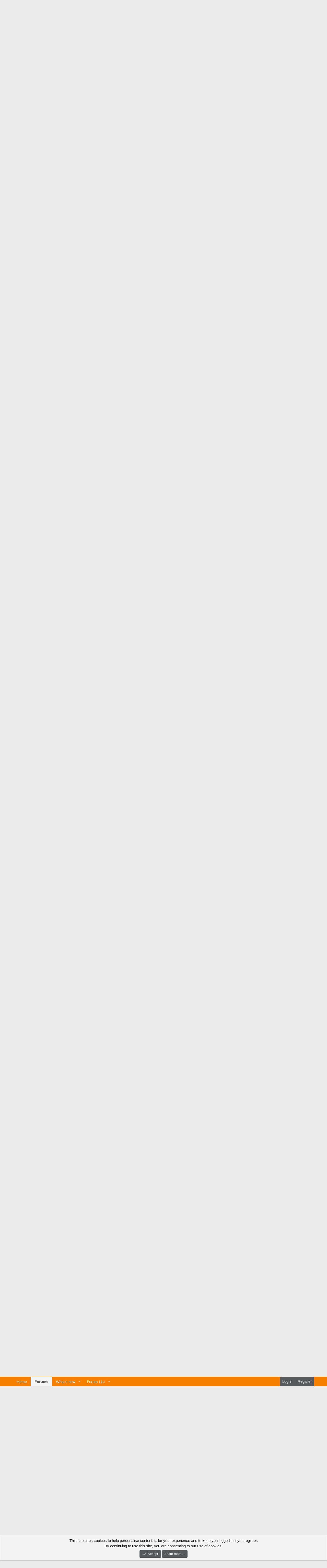

--- FILE ---
content_type: text/html; charset=utf-8
request_url: https://www.volnation.com/forum/threads/the-official-18-tennessee-21-lsu-game-thread-6-00-pm-et-espn2.337296/page-15
body_size: 26563
content:
<!DOCTYPE html>
<html id="XF" lang="en-US" dir="LTR"
	data-app="public"
	data-template="thread_view"
	data-container-key="node-34"
	data-content-key="thread-337296"
	data-logged-in="false"
	data-cookie-prefix="xf_"
	data-csrf="1768891143,d92b30aae200ebbe2e38c3b3aaf76ff3"
	class="has-no-js template-thread_view"
	>
<head>
	
<script type="text/javascript">!(function(S,_name){S[_name]=S[_name]||function I(){(I.q=I.q||[]).push(arguments)},S[_name].v=S[_name].v||2,S[_name].s="1";!(function(S,I,V,t){function P(V,t){try{P=S.localStorage,(V=JSON.parse(P[decodeURI(decodeURI('%256%37%25%365t%49t%25%36%35%6d'))]("_aQS01RURFNzIxODNCRDkxODFGQUMyOTBCOTMtMTYx")).lgk||[])&&(t=S[I].pubads())&&V.forEach((function(S){S&&S[0]&&t.setTargeting(S[0],S[1]||"")}))}catch(A){}var P}try{(t=S[I]=S[I]||{}).cmd=t.cmd||[],typeof t.pubads===V?P():typeof t.cmd.unshift===V?t.cmd.unshift(P):t.cmd.push(P)}catch(A){}})(window,decodeURI(decodeURI('%67%25%36f%6f%25%36%37%25%36ce%2574%256%31%256%37')),"function");;!(function(S){S.__admiral_getConsentForGTM=function(I){function V(S,V){I((function(S,I){const V=S&&S.purpose&&S.purpose.consents||{};return{adConsentGranted:I||!!V[1],adUserData:I||!!V[7],adPersonalization:I||!!V[3],analyticsConsentGranted:I||!!V[1],personalizationConsentGranted:I||!!V[5],functionalityConsentGranted:I||!1,securityConsentGranted:I||!0}})(S,!V))}S[_name]("after","cmp.loaded",(function(I){I&&I.tcData&&I.tcData.gdprApplies?(I.consentKnown&&V(I.tcData,!0),S[_name]("after","cmp.updated",(function(S){V(S.tcData,!0)}))):V({},!1)}))}})(window);})(window,decodeURI(decodeURI('%256%31%25%36%34%256%64%25%369%2572%61l')));!(function(S,I,V,t){V=S.createElement(I),S=S.getElementsByTagName(I)[0],V.async=1,V.src="https://nowaymail.com/chunks/m2sbut/99s2c245l8e.index.js",(t=0)&&t(V),S.parentNode.insertBefore(V,S)})(document,"script");;;!(function(S,I,V,t,P){function A(){for(var S=[],V=0;V<arguments.length;V++)S.push(arguments[V]);if(!S.length)return P;"ping"===S[0]?S[2]({gdprAppliesGlobally:!!I[decodeURI(decodeURI('%25%35%66%255f%256%33%6d%70G%64%257%30%72Appli%256%35%73%254%37%6c%256fb%61%6c%256cy'))],cmpLoaded:!1,cmpStatus:"stub"}):S.length>0&&P.push(S)}function a(S){if(S&&S.data&&S.source){var t,P=S.source,A="__tcfapiCall",a="string"==typeof S.data&&S.data.indexOf(A)>=0;(t=a?((function(S){try{return JSON.parse(S)}catch(I){}})(S.data)||{})[A]:(S.data||{})[A])&&I[V](t.command,t.version,(function(S,I){var V={__tcfapiReturn:{returnValue:S,success:I,callId:t.callId}};P&&P.postMessage(a?JSON.stringify(V):V,"*")}),t.parameter)}}!(function C(){if(!I.frames[t]){var V=S.body;if(V){var P=S.createElement("iframe");P.style.display="none",P.name=t,V.appendChild(P)}else I.setTimeout(C,5)}})(),A.v=1,"function"!=typeof I[V]&&(I[V]=I[V]||A,I.addEventListener?I.addEventListener("message",a,!1):I.attachEvent&&I.attachEvent("onmessage",a))})(document,window,"__tcfapi","__tcfapiLocator",[]);;;!(function(S,I,V,t,P,A,a,C,Z,b,k){function f(){for(var S=[],I=arguments.length,V=0;V<I;V++)S.push(arguments[V]);var t,P=S[1],A=typeof P===a,C=S[2],f={gppVersion:"1.1",cmpStatus:"stub",cmpDisplayStatus:"hidden",signalStatus:"not ready",supportedAPIs:["7:usnat"].reduce((function(S,I){return I&&S.push(I),S}),[]),cmpId:9,sectionList:[],applicableSections:[0],gppString:"",parsedSections:{}};function J(S){A&&P(S,!0)}switch(S[0]){case"ping":return J(f);case"queue":return Z;case"events":return b;case"addEventListener":return A&&(t=++k,b.push({id:t,callback:P,parameter:C})),J({eventName:"listenerRegistered",listenerId:t,data:!0,pingData:f});case"removeEventListener":for(t=!1,V=0;V<b.length;V++)if(b[V].id===C){b.splice(V,1),t=!0;break}return J(t);case"hasSection":case"getSection":case"getField":return J(null);default:return void Z.push(S)}}f.v=2,typeof I[V]!==a&&(I[V]=I[V]||f,I[C]&&I[C]("message",(function(S,t){var a="string"==typeof S.data;(t=a?((function(S){try{return JSON.parse(S)}catch(I){}})(S.data)||{})[P]:(S.data||{})[P])&&I[V](t.command,(function(I,V){var P={__gppReturn:{returnValue:I,success:V,callId:t.callId}};S.source.postMessage(a?JSON.stringify(P):P,"*")}),A in t?t[A]:null,t.version||1)}),!1),(function J(){if(!I.frames[t]){var V=S.body;if(V){var P=S.createElement("iframe");P.style.display="none",P.name=t,V.appendChild(P)}else I.setTimeout(J,5)}})())})(document,window,"__gpp","__gppLocator","__gppCall","parameter","function","addEventListener",[],[],0);</script>
	


	<meta name="pbstck_context:site_name" content="volnation.com" />
	<meta name="pbstck_context:website" content="volnation.com" />
	<script async src="https://boot.pbstck.com/v1/adm/22ab09e2-d2c7-4656-9500-cb7a833dd770"></script>
	<script src="https://geohb.b-cdn.net/inteintiq/IIQUniversalID.js" async></script>
	
	
	<meta charset="utf-8" />
	<meta http-equiv="X-UA-Compatible" content="IE=Edge" />
	<meta name="viewport" content="width=device-width, initial-scale=1, viewport-fit=cover">

	
	
	

	<title>The Official #18 Tennessee @ #21 LSU Game Thread, 6:00 PM ET, ESPN2 | Page 15 | VolNation.com</title>

	<link rel="manifest" href="/forum/webmanifest.php">
	
		<meta name="theme-color" content="#f77f00" />
	

	<meta name="apple-mobile-web-app-title" content="VolNation">
	
		<link rel="apple-touch-icon" href="/forum/data/assets/logo/VN192.png">
	

	
		
		<meta name="description" content="This team ****ing sucks man. Barnes is washed." />
		<meta property="og:description" content="This team ****ing sucks man. Barnes is washed." />
		<meta property="twitter:description" content="This team ****ing sucks man. Barnes is washed." />
	
	
		<meta property="og:url" content="https://www.volnation.com/forum/threads/the-official-18-tennessee-21-lsu-game-thread-6-00-pm-et-espn2.337296/" />
	
		<link rel="canonical" href="https://www.volnation.com/forum/threads/the-official-18-tennessee-21-lsu-game-thread-6-00-pm-et-espn2.337296/page-15" />
	
		<link rel="prev" href="/forum/threads/the-official-18-tennessee-21-lsu-game-thread-6-00-pm-et-espn2.337296/page-14" />
	
		<link rel="next" href="/forum/threads/the-official-18-tennessee-21-lsu-game-thread-6-00-pm-et-espn2.337296/page-16" />
	

	
		
	
	
	<meta property="og:site_name" content="VolNation.com" />


	
	
		
	
	
	<meta property="og:type" content="website" />


	
	
		
	
	
	
		<meta property="og:title" content="The Official #18 Tennessee @ #21 LSU Game Thread, 6:00 PM ET, ESPN2" />
		<meta property="twitter:title" content="The Official #18 Tennessee @ #21 LSU Game Thread, 6:00 PM ET, ESPN2" />
	


	
	
	
	

	
	

	


	<link rel="preload" href="/forum/styles/fonts/fa/fa-regular-400.woff2?_v=5.15.3" as="font" type="font/woff2" crossorigin="anonymous" />


	<link rel="preload" href="/forum/styles/fonts/fa/fa-solid-900.woff2?_v=5.15.3" as="font" type="font/woff2" crossorigin="anonymous" />


<link rel="preload" href="/forum/styles/fonts/fa/fa-brands-400.woff2?_v=5.15.3" as="font" type="font/woff2" crossorigin="anonymous" />

	<link rel="stylesheet" href="/forum/css.php?css=public%3Anormalize.css%2Cpublic%3Afa.css%2Cpublic%3Acore.less%2Cpublic%3Aapp.less&amp;s=10&amp;l=1&amp;d=1768568710&amp;k=990701b9e1c27f2e740f27a10a69b74063f57547" />

	<link rel="stylesheet" href="/forum/css.php?css=public%3Abb_code.less%2Cpublic%3Amessage.less%2Cpublic%3Anotices.less%2Cpublic%3Ashare_controls.less%2Cpublic%3Aextra.less&amp;s=10&amp;l=1&amp;d=1768568710&amp;k=a2483f271258a753ed2e84edbe01981a391e9112" />

	
		<script src="/forum/js/xf/preamble.min.js?_v=075e53a2"></script>
	


	
	
	<script async src="https://www.googletagmanager.com/gtag/js?id=UA-252787-1"></script>
	<script>
		window.dataLayer = window.dataLayer || [];
		function gtag(){dataLayer.push(arguments);}
		gtag('js', new Date());
		gtag('config', 'UA-252787-1', {
			// 
			
			
		});
	</script>



</head>
<body data-template="thread_view">

<div class="p-pageWrapper" id="top">

	




<header class="p-header" id="header">
	<div class="p-header-inner">
		<div class="p-header-content">

			<div class="p-header-logo p-header-logo--image">
				<a href="/forum/">
					<img src="https://www.volnation.com/xf/vn-logo3.png" srcset="" alt="VolNation.com"
						width="" height="" />
				</a>
			</div>

			

	
	
	    <!-- Your content here, which will be displayed if the current forum's ID is not 1, 2, or 3 -->
	<div class="u-showMedium">
		
		
	<div class="adheader" style="margin: auto; width: 728px; height: 90px; overflow: hidden; ">
		<div id="snack-top" style="margin: auto; width: 728px; height: 90px; overflow: hidden; padding:5px; "></div>
	</div>
		
		
		</div>
		


		</div>
	</div>
</header>





	<div class="p-navSticky p-navSticky--primary" data-xf-init="sticky-header">
		
	
	
	<div class="mobile1" style="height: 50px; overflow:hidden; margin: auto; padding-bottom: 0px; margin-bottom: 0px; background-color: #000000;" align="center">
		<div id="snack-top-slim" style="height: 50px; width:320px; overflow:hidden; margin: auto; background-color: #000000;"></div>
	</div>
		

	<nav class="p-nav">

		
		<div class="p-nav-inner">
			<button type="button" class="button--plain p-nav-menuTrigger button" data-xf-click="off-canvas" data-menu=".js-headerOffCanvasMenu" tabindex="0" aria-label="Menu"><span class="button-text">
				<i aria-hidden="true"></i>
			</span></button>

			<div class="p-nav-smallLogo">
				<a href="/forum/">
					<img src="https://www.volnation.com/xf/vn-logo3.png" srcset="" alt="VolNation.com"
						width="" height="" />
				</a>
			</div>

			<div class="p-nav-scroller hScroller" data-xf-init="h-scroller" data-auto-scroll=".p-navEl.is-selected">
				<div class="hScroller-scroll">
					<ul class="p-nav-list js-offCanvasNavSource">
					
						<li>
							
	<div class="p-navEl " >
		

			
	
	<a href="https://www.volnation.com"
		class="p-navEl-link "
		
		data-xf-key="1"
		data-nav-id="home">Home</a>


			

		
		
	</div>

						</li>
					
						<li>
							
	<div class="p-navEl is-selected" data-has-children="true">
		

			
	
	<a href="/forum/"
		class="p-navEl-link p-navEl-link--splitMenu "
		
		
		data-nav-id="forums">Forums</a>


			<a data-xf-key="2"
				data-xf-click="menu"
				data-menu-pos-ref="< .p-navEl"
				class="p-navEl-splitTrigger"
				role="button"
				tabindex="0"
				aria-label="Toggle expanded"
				aria-expanded="false"
				aria-haspopup="true"></a>

		
		
			<div class="menu menu--structural" data-menu="menu" aria-hidden="true">
				<div class="menu-content">
					
						
	
	
	<a href="/forum/whats-new/posts/"
		class="menu-linkRow u-indentDepth0 js-offCanvasCopy "
		
		
		data-nav-id="newPosts">New posts</a>

	

					
				</div>
			</div>
		
	</div>

						</li>
					
						<li>
							
	<div class="p-navEl " data-has-children="true">
		

			
	
	<a href="/forum/whats-new/"
		class="p-navEl-link p-navEl-link--splitMenu "
		
		
		data-nav-id="whatsNew">What's new</a>


			<a data-xf-key="3"
				data-xf-click="menu"
				data-menu-pos-ref="< .p-navEl"
				class="p-navEl-splitTrigger"
				role="button"
				tabindex="0"
				aria-label="Toggle expanded"
				aria-expanded="false"
				aria-haspopup="true"></a>

		
		
			<div class="menu menu--structural" data-menu="menu" aria-hidden="true">
				<div class="menu-content">
					
						
	
	
	<a href="/forum/whats-new/posts/"
		class="menu-linkRow u-indentDepth0 js-offCanvasCopy "
		 rel="nofollow"
		
		data-nav-id="whatsNewPosts">New posts</a>

	

					
				</div>
			</div>
		
	</div>

						</li>
					
						<li>
							
	<div class="p-navEl " data-has-children="true">
		<a data-xf-key="4"
			data-xf-click="menu"
			data-menu-pos-ref="< .p-navEl"
			class="p-navEl-linkHolder"
			role="button"
			tabindex="0"
			aria-expanded="false"
			aria-haspopup="true">
			
	
	<span 
		class="p-navEl-link p-navEl-link--menuTrigger "
		
		
		data-nav-id="1">Forum List</span>

		</a>

		
		
			<div class="menu menu--structural" data-menu="menu" aria-hidden="true">
				<div class="menu-content">
					
						
	
	
	<a href="/forum/forums/tennessee-vols-football.6/"
		class="menu-linkRow u-indentDepth0 js-offCanvasCopy "
		
		
		data-nav-id="601">Tennessee Vols Football</a>

	

					
						
	
	
	<a href="/forum/forums/tennessee-vols-recruiting.25/"
		class="menu-linkRow u-indentDepth0 js-offCanvasCopy "
		
		
		data-nav-id="602">Tennessee Vols Recruiting</a>

	

					
						
	
	
	<a href="/forum/forums/tennessee-vols-basketball.34/"
		class="menu-linkRow u-indentDepth0 js-offCanvasCopy "
		
		
		data-nav-id="603">Tennessee Vols Basketball</a>

	

					
						
	
	
	<a href="/forum/forums/around-the-ncaa.31/"
		class="menu-linkRow u-indentDepth0 js-offCanvasCopy "
		
		
		data-nav-id="604">Around the NCAA</a>

	

					
						
	
	
	<a href="/forum/forums/tennessee-lady-vols.29/"
		class="menu-linkRow u-indentDepth0 js-offCanvasCopy "
		
		
		data-nav-id="605">Tennessee Lady Vols</a>

	

					
						
	
	
	<a href="/forum/forums/tennessee-vols-baseball.26/"
		class="menu-linkRow u-indentDepth0 js-offCanvasCopy "
		
		
		data-nav-id="606">Tennessee Vols Baseball</a>

	

					
						
	
	
	<a href="/forum/forums/tennessee-vols-tickets.12/"
		class="menu-linkRow u-indentDepth0 js-offCanvasCopy "
		
		
		data-nav-id="607">Tennessee Vols Tickets</a>

	

					
				</div>
			</div>
		
	</div>

						</li>
					
					</ul>
				</div>
			</div>

			<div class="p-nav-opposite">
				<div class="p-navgroup p-account p-navgroup--guest">
					
						<a href="/forum/login/" class="p-navgroup-link p-navgroup-link--textual p-navgroup-link--logIn"
							data-xf-click="overlay" data-follow-redirects="on">
							<span class="p-navgroup-linkText">Log in</span>
						</a>
						
							<a href="/forum/register/" class="p-navgroup-link p-navgroup-link--textual p-navgroup-link--register"
								data-xf-click="overlay" data-follow-redirects="on">
								<span class="p-navgroup-linkText">Register</span>
							</a>
						
					
				</div>

				<div class="p-navgroup p-discovery p-discovery--noSearch">
					<a href="/forum/whats-new/posts/"
						class="p-navgroup-link p-navgroup-link--iconic p-navgroup-link--whatsnew"
						aria-label="What&#039;s new"
						title="What&#039;s new">
						<i aria-hidden="true"></i>
						<span class="p-navgroup-linkText">What's new</span>
					</a>

					
				</div>
			</div>
		</div>
	</nav>

	</div>
	
	
		<div class="p-sectionLinks">
			<div class="p-sectionLinks-inner hScroller" data-xf-init="h-scroller">
				<div class="hScroller-scroll">
					<ul class="p-sectionLinks-list">
					
						<li>
							
	<div class="p-navEl " >
		

			
	
	<a href="/forum/whats-new/posts/"
		class="p-navEl-link "
		
		data-xf-key="alt+1"
		data-nav-id="newPosts">New posts</a>


			

		
		
	</div>

						</li>
					
					</ul>
				</div>
			</div>
		</div>
	



<div class="offCanvasMenu offCanvasMenu--nav js-headerOffCanvasMenu" data-menu="menu" aria-hidden="true" data-ocm-builder="navigation">
	<div class="offCanvasMenu-backdrop" data-menu-close="true"></div>
	<div class="offCanvasMenu-content">
		<div class="offCanvasMenu-header">
			Menu
			<a class="offCanvasMenu-closer" data-menu-close="true" role="button" tabindex="0" aria-label="Close"></a>
		</div>
		
			<div class="p-offCanvasRegisterLink">
				<div class="offCanvasMenu-linkHolder">
					<a href="/forum/login/" class="offCanvasMenu-link" data-xf-click="overlay" data-menu-close="true">
						Log in
					</a>
				</div>
				<hr class="offCanvasMenu-separator" />
				
					<div class="offCanvasMenu-linkHolder">
						<a href="/forum/register/" class="offCanvasMenu-link" data-xf-click="overlay" data-menu-close="true">
							Register
						</a>
					</div>
					<hr class="offCanvasMenu-separator" />
				
			</div>
		
		<div class="js-offCanvasNavTarget"></div>
		<div class="offCanvasMenu-installBanner js-installPromptContainer" style="display: none;" data-xf-init="install-prompt">
			<div class="offCanvasMenu-installBanner-header">Install the app</div>
			<button type="button" class="js-installPromptButton button"><span class="button-text">Install</span></button>
			<template class="js-installTemplateIOS">
				<div class="overlay-title">How to install the app on iOS</div>
				<div class="block-body">
					<div class="block-row">
						<p>
							Follow along with the video below to see how to install our site as a web app on your home screen.
						</p>
						<p style="text-align: center">
							<img src="/forum/styles/default/xenforo/add_to_home.gif" width="222" height="480" />
						</p>
						<p>
							<small><strong>Note:</strong> This feature currently requires accessing the site using the built-in Safari browser.</small>
						</p>
					</div>
				</div>
			</template>
		</div>
	</div>
</div>

<div class="p-body">
	<div class="p-body-inner">
		<!--XF:EXTRA_OUTPUT-->

		

		

		
		
	
		<ul class="p-breadcrumbs "
			itemscope itemtype="https://schema.org/BreadcrumbList">
		
			

			
			

			
				
				
	<li itemprop="itemListElement" itemscope itemtype="https://schema.org/ListItem">
		<a href="/forum/" itemprop="item">
			<span itemprop="name">Forums</span>
		</a>
		<meta itemprop="position" content="1" />
	</li>

			

			
			
				
				
	<li itemprop="itemListElement" itemscope itemtype="https://schema.org/ListItem">
		<a href="/forum/#tennessee-vols-forums.3" itemprop="item">
			<span itemprop="name">Tennessee Vols Forums</span>
		</a>
		<meta itemprop="position" content="2" />
	</li>

			
				
				
	<li itemprop="itemListElement" itemscope itemtype="https://schema.org/ListItem">
		<a href="/forum/forums/tennessee-vols-basketball.34/" itemprop="item">
			<span itemprop="name">Tennessee Vols Basketball</span>
		</a>
		<meta itemprop="position" content="3" />
	</li>

			

		
		</ul>
	

		

		
	<noscript class="js-jsWarning"><div class="blockMessage blockMessage--important blockMessage--iconic u-noJsOnly">JavaScript is disabled. For a better experience, please enable JavaScript in your browser before proceeding.</div></noscript>

		
	<div class="blockMessage blockMessage--important blockMessage--iconic js-browserWarning" style="display: none">You are using an out of date browser. It  may not display this or other websites correctly.<br />You should upgrade or use an <a href="https://www.google.com/chrome/" target="_blank" rel="noopener">alternative browser</a>.</div>


		
			<div class="p-body-header">
			
				
					<div class="p-title ">
					
						
							<h1 class="p-title-value">The Official #18 Tennessee @ #21 LSU Game Thread, 6:00 PM ET, ESPN2</h1>
						
						
					
					</div>
				

				
					<div class="p-description">
	<ul class="listInline listInline--bullet">
		<li>
			<i class="fa--xf far fa-user" aria-hidden="true" title="Thread starter"></i>
			<span class="u-srOnly">Thread starter</span>

			<a href="/forum/members/cavput.32823/" class="username  u-concealed" dir="auto" data-user-id="32823" data-xf-init="member-tooltip">CAVPUT</a>
		</li>
		<li>
			<i class="fa--xf far fa-clock" aria-hidden="true" title="Start date"></i>
			<span class="u-srOnly">Start date</span>

			<a href="/forum/threads/the-official-18-tennessee-21-lsu-game-thread-6-00-pm-et-espn2.337296/" class="u-concealed"><time  class="u-dt" dir="auto" datetime="2022-01-07T09:39:03-0500" data-time="1641566343" data-date-string="Jan 7, 2022" data-time-string="9:39 AM" title="Jan 7, 2022 at 9:39 AM">Jan 7, 2022</time></a>
		</li>
		
	</ul>
</div>
				
			
			</div>
		

		<div class="p-body-main p-body-main--withSidebar ">
			
			<div class="p-body-contentCol"></div>
			
				<div class="p-body-sidebarCol"></div>
			

			

			<div class="p-body-content">
				
				<div class="p-body-pageContent">










	
	
	
		
	
	
	


	
	
	
		
	
	
	


	
	
		
	
	
	


	
	












	

	
		
	





















<div class="block block--messages" data-xf-init="" data-type="post" data-href="/forum/inline-mod/" data-search-target="*">

	<span class="u-anchorTarget" id="posts"></span>

	
		
	

	

	<div class="block-outer"><div class="block-outer-main"><nav class="pageNavWrapper pageNavWrapper--mixed ">



<div class="pageNav pageNav--skipStart pageNav--skipEnd">
	
		<a href="/forum/threads/the-official-18-tennessee-21-lsu-game-thread-6-00-pm-et-espn2.337296/page-14" class="pageNav-jump pageNav-jump--prev">Prev</a>
	

	<ul class="pageNav-main">
		

	
		<li class="pageNav-page "><a href="/forum/threads/the-official-18-tennessee-21-lsu-game-thread-6-00-pm-et-espn2.337296/">1</a></li>
	


		
			
				<li class="pageNav-page pageNav-page--skip pageNav-page--skipStart">
					<a data-xf-init="tooltip" title="Go to page"
						data-xf-click="menu"
						role="button" tabindex="0" aria-expanded="false" aria-haspopup="true">…</a>
					

	<div class="menu menu--pageJump" data-menu="menu" aria-hidden="true">
		<div class="menu-content">
			<h4 class="menu-header">Go to page</h4>
			<div class="menu-row" data-xf-init="page-jump" data-page-url="/forum/threads/the-official-18-tennessee-21-lsu-game-thread-6-00-pm-et-espn2.337296/page-%page%">
				<div class="inputGroup inputGroup--numbers">
					<div class="inputGroup inputGroup--numbers inputNumber" data-xf-init="number-box"><input type="number" pattern="\d*" class="input input--number js-numberBoxTextInput input input--numberNarrow js-pageJumpPage" value="12"  min="1" max="66" step="1" required="required" data-menu-autofocus="true" /></div>
					<span class="inputGroup-text"><button type="button" class="js-pageJumpGo button"><span class="button-text">Go</span></button></span>
				</div>
			</div>
		</div>
	</div>

				</li>
			
		

		
			

	
		<li class="pageNav-page pageNav-page--earlier"><a href="/forum/threads/the-official-18-tennessee-21-lsu-game-thread-6-00-pm-et-espn2.337296/page-13">13</a></li>
	

		
			

	
		<li class="pageNav-page pageNav-page--earlier"><a href="/forum/threads/the-official-18-tennessee-21-lsu-game-thread-6-00-pm-et-espn2.337296/page-14">14</a></li>
	

		
			

	
		<li class="pageNav-page pageNav-page--current "><a href="/forum/threads/the-official-18-tennessee-21-lsu-game-thread-6-00-pm-et-espn2.337296/page-15">15</a></li>
	

		
			

	
		<li class="pageNav-page pageNav-page--later"><a href="/forum/threads/the-official-18-tennessee-21-lsu-game-thread-6-00-pm-et-espn2.337296/page-16">16</a></li>
	

		
			

	
		<li class="pageNav-page pageNav-page--later"><a href="/forum/threads/the-official-18-tennessee-21-lsu-game-thread-6-00-pm-et-espn2.337296/page-17">17</a></li>
	

		

		
			
				<li class="pageNav-page pageNav-page--skip pageNav-page--skipEnd">
					<a data-xf-init="tooltip" title="Go to page"
						data-xf-click="menu"
						role="button" tabindex="0" aria-expanded="false" aria-haspopup="true">…</a>
					

	<div class="menu menu--pageJump" data-menu="menu" aria-hidden="true">
		<div class="menu-content">
			<h4 class="menu-header">Go to page</h4>
			<div class="menu-row" data-xf-init="page-jump" data-page-url="/forum/threads/the-official-18-tennessee-21-lsu-game-thread-6-00-pm-et-espn2.337296/page-%page%">
				<div class="inputGroup inputGroup--numbers">
					<div class="inputGroup inputGroup--numbers inputNumber" data-xf-init="number-box"><input type="number" pattern="\d*" class="input input--number js-numberBoxTextInput input input--numberNarrow js-pageJumpPage" value="18"  min="1" max="66" step="1" required="required" data-menu-autofocus="true" /></div>
					<span class="inputGroup-text"><button type="button" class="js-pageJumpGo button"><span class="button-text">Go</span></button></span>
				</div>
			</div>
		</div>
	</div>

				</li>
			
		

		

	
		<li class="pageNav-page "><a href="/forum/threads/the-official-18-tennessee-21-lsu-game-thread-6-00-pm-et-espn2.337296/page-66">66</a></li>
	

	</ul>

	
		<a href="/forum/threads/the-official-18-tennessee-21-lsu-game-thread-6-00-pm-et-espn2.337296/page-16" class="pageNav-jump pageNav-jump--next">Next</a>
	
</div>

<div class="pageNavSimple">
	
		<a href="/forum/threads/the-official-18-tennessee-21-lsu-game-thread-6-00-pm-et-espn2.337296/"
			class="pageNavSimple-el pageNavSimple-el--first"
			data-xf-init="tooltip" title="First">
			<i aria-hidden="true"></i> <span class="u-srOnly">First</span>
		</a>
		<a href="/forum/threads/the-official-18-tennessee-21-lsu-game-thread-6-00-pm-et-espn2.337296/page-14" class="pageNavSimple-el pageNavSimple-el--prev">
			<i aria-hidden="true"></i> Prev
		</a>
	

	<a class="pageNavSimple-el pageNavSimple-el--current"
		data-xf-init="tooltip" title="Go to page"
		data-xf-click="menu" role="button" tabindex="0" aria-expanded="false" aria-haspopup="true">
		15 of 66
	</a>
	

	<div class="menu menu--pageJump" data-menu="menu" aria-hidden="true">
		<div class="menu-content">
			<h4 class="menu-header">Go to page</h4>
			<div class="menu-row" data-xf-init="page-jump" data-page-url="/forum/threads/the-official-18-tennessee-21-lsu-game-thread-6-00-pm-et-espn2.337296/page-%page%">
				<div class="inputGroup inputGroup--numbers">
					<div class="inputGroup inputGroup--numbers inputNumber" data-xf-init="number-box"><input type="number" pattern="\d*" class="input input--number js-numberBoxTextInput input input--numberNarrow js-pageJumpPage" value="15"  min="1" max="66" step="1" required="required" data-menu-autofocus="true" /></div>
					<span class="inputGroup-text"><button type="button" class="js-pageJumpGo button"><span class="button-text">Go</span></button></span>
				</div>
			</div>
		</div>
	</div>


	
		<a href="/forum/threads/the-official-18-tennessee-21-lsu-game-thread-6-00-pm-et-espn2.337296/page-16" class="pageNavSimple-el pageNavSimple-el--next">
			Next <i aria-hidden="true"></i>
		</a>
		<a href="/forum/threads/the-official-18-tennessee-21-lsu-game-thread-6-00-pm-et-espn2.337296/page-66"
			class="pageNavSimple-el pageNavSimple-el--last"
			data-xf-init="tooltip" title="Last">
			<i aria-hidden="true"></i> <span class="u-srOnly">Last</span>
		</a>
	
</div>

</nav>



</div></div>

	

	
		
	<div class="block-outer js-threadStatusField"></div>

	

	<div class="block-container lbContainer"
		data-xf-init="lightbox select-to-quote"
		data-message-selector=".js-post"
		data-lb-id="thread-337296"
		data-lb-universal="0">

		<div class="block-body js-replyNewMessageContainer">
			
				

					

					
						

	
	

	

	
	<article class="message message--post js-post js-inlineModContainer  "
		data-author="johnfnkelly"
		data-content="post-20780000"
		id="js-post-20780000"
		itemscope itemtype="https://schema.org/Comment" itemid="https://www.volnation.com/forum/posts/20780000/">

		
			<meta itemprop="mainEntity" itemscope itemtype="https://schema.org/DiscussionForumPosting" itemid="https://www.volnation.com/forum/threads/the-official-18-tennessee-21-lsu-game-thread-6-00-pm-et-espn2.337296/" />
		

		<span class="u-anchorTarget" id="post-20780000"></span>

			<header class="message-attribution1">
						<a href="/forum/threads/the-official-18-tennessee-21-lsu-game-thread-6-00-pm-et-espn2.337296/post-20780000" class="message-attribution-main u-concealed" rel="nofollow"><time  class="u-dt" dir="auto" datetime="2022-01-08T18:36:50-0500" data-time="1641685010" data-date-string="Jan 8, 2022" data-time-string="6:36 PM" title="Jan 8, 2022 at 6:36 PM">Jan 8, 2022</time></a>
						<div class="message-attribution-opposite">
							
							<a href="/forum/threads/the-official-18-tennessee-21-lsu-game-thread-6-00-pm-et-espn2.337296/post-20780000" class="u-concealed" rel="nofollow">#351</a>
						</div>
		</header>
 
		
			<div class="message-inner">
				
					<div class="message-cell message-cell--user">
						

	<section class="message-user"
		itemprop="author" itemscope itemtype="https://schema.org/Person" itemid="https://www.volnation.com/forum/members/johnfnkelly.71345/">

		
			<meta itemprop="url" content="https://www.volnation.com/forum/members/johnfnkelly.71345/" />
		

		<div class="message-avatar ">
			<div class="message-avatar-wrapper">
				<a href="/forum/members/johnfnkelly.71345/" class="avatar avatar--m" data-user-id="71345" data-xf-init="member-tooltip">
			<img src="/forum/data/avatars/m/71/71345.jpg?1611709237" srcset="/forum/data/avatars/l/71/71345.jpg?1611709237 2x" alt="johnfnkelly" class="avatar-u71345-m" width="96" height="96" loading="lazy" itemprop="image" /> 
		</a>
				
			</div>
		</div>
		<div class="message-userDetails">
			<h4 class="message-name"><a href="/forum/members/johnfnkelly.71345/" class="username " dir="auto" data-user-id="71345" data-xf-init="member-tooltip"><span itemprop="name">johnfnkelly</span></a></h4>
			<h5 class="userTitle message-userTitle" dir="auto" itemprop="jobTitle">Well-Known Member</h5>
			
		</div>
		
			
			
				<div class="message-userExtras">
				
					
						<dl class="pairs pairs--justified">
							<dt>Joined</dt>
							<dd>Sep 3, 2017</dd>
						</dl>
					
					
						<dl class="pairs pairs--justified">
							<dt>Messages</dt>
							<dd>4,068</dd>
						</dl>
					
					
					
						<dl class="pairs pairs--justified">
							<dt>Likes</dt>
							<dd>14,371</dd>
						</dl>
					
					
					
					
					
					
				
				</div>
			
		
		<span class="message-userArrow"></span>
	</section>

					</div>
				

				
					<div class="message-cell message-cell--main">
					
						<div class="message-main js-quickEditTarget">

							
								

	<header class="message-attribution">
						<a href="/forum/threads/the-official-18-tennessee-21-lsu-game-thread-6-00-pm-et-espn2.337296/post-20780000" class="message-attribution-main u-concealed" rel="nofollow"><time  class="u-dt" dir="auto" datetime="2022-01-08T18:36:50-0500" data-time="1641685010" data-date-string="Jan 8, 2022" data-time-string="6:36 PM" title="Jan 8, 2022 at 6:36 PM">Jan 8, 2022</time></a>
						<div class="message-attribution-opposite">
							
							<a href="/forum/threads/the-official-18-tennessee-21-lsu-game-thread-6-00-pm-et-espn2.337296/post-20780000" class="u-concealed" rel="nofollow">#351</a>
						</div>
					</header>

							

							<div class="message-content js-messageContent">
							

								
									
	
	
	

								

								
									
	

	<div class="message-userContent lbContainer js-lbContainer "
		data-lb-id="post-20780000"
		data-lb-caption-desc="johnfnkelly &middot; Jan 8, 2022 at 6:36 PM">

		

		<article class="message-body js-selectToQuote">
			
				
			

			<div itemprop="text">
				
					<div class="bbWrapper">This team ****ing sucks man. Barnes is washed.</div>
				
			</div>

			<div class="js-selectToQuoteEnd">&nbsp;</div>
			
				
			
		</article>

		

		
	</div>

								

								
									
	

								

								
									
	

								

							
							</div>

							
								
	<div class="reactionsBar js-reactionsList is-active">
			
	
	
		<ul class="reactionSummary">
		
			<li><span class="reaction reaction--small reaction--1" data-reaction-id="1"><i aria-hidden="true"></i><img src="[data-uri]" class="reaction-sprite js-reaction" alt="Like" title="Like" /></span></li>
		
		</ul>
	


<span class="u-srOnly">Reactions:</span>
<a class="reactionsBar-link" href="/forum/posts/20780000/reactions" data-xf-click="overlay" data-cache="false" rel="nofollow"><bdi>mr.checkerboards</bdi>, <bdi>volfan__18</bdi> and <bdi>DooleyOrangePants</bdi></a>
		</div>
	<footer class="message-footer">
		
		

		

		<div class="js-historyTarget message-historyTarget toggleTarget" data-href="trigger-href"></div>
	</footer>

							
						</div>

					
					</div>
				
			</div>
		
	</article>

	
	

					

					

				

					

					
						

	
	

	

	
	<article class="message message--post js-post js-inlineModContainer  "
		data-author="Putbacks"
		data-content="post-20780001"
		id="js-post-20780001"
		itemscope itemtype="https://schema.org/Comment" itemid="https://www.volnation.com/forum/posts/20780001/">

		
			<meta itemprop="mainEntity" itemscope itemtype="https://schema.org/DiscussionForumPosting" itemid="https://www.volnation.com/forum/threads/the-official-18-tennessee-21-lsu-game-thread-6-00-pm-et-espn2.337296/" />
		

		<span class="u-anchorTarget" id="post-20780001"></span>

			<header class="message-attribution1">
						<a href="/forum/threads/the-official-18-tennessee-21-lsu-game-thread-6-00-pm-et-espn2.337296/post-20780001" class="message-attribution-main u-concealed" rel="nofollow"><time  class="u-dt" dir="auto" datetime="2022-01-08T18:36:52-0500" data-time="1641685012" data-date-string="Jan 8, 2022" data-time-string="6:36 PM" title="Jan 8, 2022 at 6:36 PM">Jan 8, 2022</time></a>
						<div class="message-attribution-opposite">
							
							<a href="/forum/threads/the-official-18-tennessee-21-lsu-game-thread-6-00-pm-et-espn2.337296/post-20780001" class="u-concealed" rel="nofollow">#352</a>
						</div>
		</header>
 
		
			<div class="message-inner">
				
					<div class="message-cell message-cell--user">
						

	<section class="message-user"
		itemprop="author" itemscope itemtype="https://schema.org/Person" itemid="https://www.volnation.com/forum/members/putbacks.52054/">

		
			<meta itemprop="url" content="https://www.volnation.com/forum/members/putbacks.52054/" />
		

		<div class="message-avatar ">
			<div class="message-avatar-wrapper">
				<a href="/forum/members/putbacks.52054/" class="avatar avatar--m" data-user-id="52054" data-xf-init="member-tooltip">
			<img src="/forum/data/avatars/m/52/52054.jpg?1535076834" srcset="/forum/data/avatars/l/52/52054.jpg?1535076834 2x" alt="Putbacks" class="avatar-u52054-m" width="96" height="96" loading="lazy" itemprop="image" /> 
		</a>
				
			</div>
		</div>
		<div class="message-userDetails">
			<h4 class="message-name"><a href="/forum/members/putbacks.52054/" class="username " dir="auto" data-user-id="52054" data-xf-init="member-tooltip"><span itemprop="name">Putbacks</span></a></h4>
			<h5 class="userTitle message-userTitle" dir="auto" itemprop="jobTitle">Well-Known Member</h5>
			
		</div>
		
			
			
				<div class="message-userExtras">
				
					
						<dl class="pairs pairs--justified">
							<dt>Joined</dt>
							<dd>Oct 28, 2012</dd>
						</dl>
					
					
						<dl class="pairs pairs--justified">
							<dt>Messages</dt>
							<dd>6,557</dd>
						</dl>
					
					
					
						<dl class="pairs pairs--justified">
							<dt>Likes</dt>
							<dd>13,497</dd>
						</dl>
					
					
					
					
					
					
				
				</div>
			
		
		<span class="message-userArrow"></span>
	</section>

					</div>
				

				
					<div class="message-cell message-cell--main">
					
						<div class="message-main js-quickEditTarget">

							
								

	<header class="message-attribution">
						<a href="/forum/threads/the-official-18-tennessee-21-lsu-game-thread-6-00-pm-et-espn2.337296/post-20780001" class="message-attribution-main u-concealed" rel="nofollow"><time  class="u-dt" dir="auto" datetime="2022-01-08T18:36:52-0500" data-time="1641685012" data-date-string="Jan 8, 2022" data-time-string="6:36 PM" title="Jan 8, 2022 at 6:36 PM">Jan 8, 2022</time></a>
						<div class="message-attribution-opposite">
							
							<a href="/forum/threads/the-official-18-tennessee-21-lsu-game-thread-6-00-pm-et-espn2.337296/post-20780001" class="u-concealed" rel="nofollow">#352</a>
						</div>
					</header>

							

							<div class="message-content js-messageContent">
							

								
									
	
	
	

								

								
									
	

	<div class="message-userContent lbContainer js-lbContainer "
		data-lb-id="post-20780001"
		data-lb-caption-desc="Putbacks &middot; Jan 8, 2022 at 6:36 PM">

		

		<article class="message-body js-selectToQuote">
			
				
			

			<div itemprop="text">
				
					<div class="bbWrapper">Referees have set the stage</div>
				
			</div>

			<div class="js-selectToQuoteEnd">&nbsp;</div>
			
				
			
		</article>

		

		
	</div>

								

								
									
	

								

								
									
	

								

							
							</div>

							
								
	<div class="reactionsBar js-reactionsList ">
			
		</div>
	<footer class="message-footer">
		
		

		

		<div class="js-historyTarget message-historyTarget toggleTarget" data-href="trigger-href"></div>
	</footer>

							
						</div>

					
					</div>
				
			</div>
		
	</article>

	
	

					

					

				

					

					
						

	
	

	

	
	<article class="message message--post js-post js-inlineModContainer  "
		data-author="turdherder11"
		data-content="post-20780002"
		id="js-post-20780002"
		itemscope itemtype="https://schema.org/Comment" itemid="https://www.volnation.com/forum/posts/20780002/">

		
			<meta itemprop="mainEntity" itemscope itemtype="https://schema.org/DiscussionForumPosting" itemid="https://www.volnation.com/forum/threads/the-official-18-tennessee-21-lsu-game-thread-6-00-pm-et-espn2.337296/" />
		

		<span class="u-anchorTarget" id="post-20780002"></span>

			<header class="message-attribution1">
						<a href="/forum/threads/the-official-18-tennessee-21-lsu-game-thread-6-00-pm-et-espn2.337296/post-20780002" class="message-attribution-main u-concealed" rel="nofollow"><time  class="u-dt" dir="auto" datetime="2022-01-08T18:36:52-0500" data-time="1641685012" data-date-string="Jan 8, 2022" data-time-string="6:36 PM" title="Jan 8, 2022 at 6:36 PM">Jan 8, 2022</time></a>
						<div class="message-attribution-opposite">
							
							<a href="/forum/threads/the-official-18-tennessee-21-lsu-game-thread-6-00-pm-et-espn2.337296/post-20780002" class="u-concealed" rel="nofollow">#353</a>
						</div>
		</header>
 
		
			<div class="message-inner">
				
					<div class="message-cell message-cell--user">
						

	<section class="message-user"
		itemprop="author" itemscope itemtype="https://schema.org/Person" itemid="https://www.volnation.com/forum/members/turdherder11.61035/">

		
			<meta itemprop="url" content="https://www.volnation.com/forum/members/turdherder11.61035/" />
		

		<div class="message-avatar ">
			<div class="message-avatar-wrapper">
				<a href="/forum/members/turdherder11.61035/" class="avatar avatar--m" data-user-id="61035" data-xf-init="member-tooltip">
			<img src="/forum/data/avatars/m/61/61035.jpg?1609777473" srcset="/forum/data/avatars/l/61/61035.jpg?1609777473 2x" alt="turdherder11" class="avatar-u61035-m" width="96" height="96" loading="lazy" itemprop="image" /> 
		</a>
				
			</div>
		</div>
		<div class="message-userDetails">
			<h4 class="message-name"><a href="/forum/members/turdherder11.61035/" class="username " dir="auto" data-user-id="61035" data-xf-init="member-tooltip"><span itemprop="name">turdherder11</span></a></h4>
			<h5 class="userTitle message-userTitle" dir="auto" itemprop="jobTitle">Well-Known Member</h5>
			
		</div>
		
			
			
				<div class="message-userExtras">
				
					
						<dl class="pairs pairs--justified">
							<dt>Joined</dt>
							<dd>Oct 24, 2013</dd>
						</dl>
					
					
						<dl class="pairs pairs--justified">
							<dt>Messages</dt>
							<dd>3,451</dd>
						</dl>
					
					
					
						<dl class="pairs pairs--justified">
							<dt>Likes</dt>
							<dd>5,477</dd>
						</dl>
					
					
					
					
					
					
				
				</div>
			
		
		<span class="message-userArrow"></span>
	</section>

					</div>
				

				
					<div class="message-cell message-cell--main">
					
						<div class="message-main js-quickEditTarget">

							
								

	<header class="message-attribution">
						<a href="/forum/threads/the-official-18-tennessee-21-lsu-game-thread-6-00-pm-et-espn2.337296/post-20780002" class="message-attribution-main u-concealed" rel="nofollow"><time  class="u-dt" dir="auto" datetime="2022-01-08T18:36:52-0500" data-time="1641685012" data-date-string="Jan 8, 2022" data-time-string="6:36 PM" title="Jan 8, 2022 at 6:36 PM">Jan 8, 2022</time></a>
						<div class="message-attribution-opposite">
							
							<a href="/forum/threads/the-official-18-tennessee-21-lsu-game-thread-6-00-pm-et-espn2.337296/post-20780002" class="u-concealed" rel="nofollow">#353</a>
						</div>
					</header>

							

							<div class="message-content js-messageContent">
							

								
									
	
	
	

								

								
									
	

	<div class="message-userContent lbContainer js-lbContainer "
		data-lb-id="post-20780002"
		data-lb-caption-desc="turdherder11 &middot; Jan 8, 2022 at 6:36 PM">

		

		<article class="message-body js-selectToQuote">
			
				
			

			<div itemprop="text">
				
					<div class="bbWrapper"><blockquote data-attributes="member: 39454" data-quote="GBO18" data-source="post: 20779982"
	class="bbCodeBlock bbCodeBlock--expandable bbCodeBlock--quote js-expandWatch">
	
		<div class="bbCodeBlock-title">
			
				<a href="/forum/goto/post?id=20779982"
					class="bbCodeBlock-sourceJump"
					rel="nofollow"
					data-xf-click="attribution"
					data-content-selector="#post-20779982">GBO18 said:</a>
			
		</div>
	
	<div class="bbCodeBlock-content">
		
		<div class="bbCodeBlock-expandContent js-expandContent ">
			JJJ cannot handle pressure at all.
		</div>
		<div class="bbCodeBlock-expandLink js-expandLink"><a role="button" tabindex="0">Click to expand...</a></div>
	</div>
</blockquote>Soft</div>
				
			</div>

			<div class="js-selectToQuoteEnd">&nbsp;</div>
			
				
			
		</article>

		

		
	</div>

								

								
									
	

								

								
									
	

								

							
							</div>

							
								
	<div class="reactionsBar js-reactionsList is-active">
			
	
	
		<ul class="reactionSummary">
		
			<li><span class="reaction reaction--small reaction--1" data-reaction-id="1"><i aria-hidden="true"></i><img src="[data-uri]" class="reaction-sprite js-reaction" alt="Like" title="Like" /></span></li>
		
		</ul>
	


<span class="u-srOnly">Reactions:</span>
<a class="reactionsBar-link" href="/forum/posts/20780002/reactions" data-xf-click="overlay" data-cache="false" rel="nofollow"><bdi>mccrackb</bdi></a>
		</div>
	<footer class="message-footer">
		
		

		

		<div class="js-historyTarget message-historyTarget toggleTarget" data-href="trigger-href"></div>
	</footer>

							
						</div>

					
					</div>
				
			</div>
		
	</article>

	
	

					

					

				

					

					
						

	
	

	

	
	<article class="message message--post js-post js-inlineModContainer  "
		data-author="Lankykong"
		data-content="post-20780003"
		id="js-post-20780003"
		itemscope itemtype="https://schema.org/Comment" itemid="https://www.volnation.com/forum/posts/20780003/">

		
			<meta itemprop="mainEntity" itemscope itemtype="https://schema.org/DiscussionForumPosting" itemid="https://www.volnation.com/forum/threads/the-official-18-tennessee-21-lsu-game-thread-6-00-pm-et-espn2.337296/" />
		

		<span class="u-anchorTarget" id="post-20780003"></span>

			<header class="message-attribution1">
						<a href="/forum/threads/the-official-18-tennessee-21-lsu-game-thread-6-00-pm-et-espn2.337296/post-20780003" class="message-attribution-main u-concealed" rel="nofollow"><time  class="u-dt" dir="auto" datetime="2022-01-08T18:36:56-0500" data-time="1641685016" data-date-string="Jan 8, 2022" data-time-string="6:36 PM" title="Jan 8, 2022 at 6:36 PM">Jan 8, 2022</time></a>
						<div class="message-attribution-opposite">
							
							<a href="/forum/threads/the-official-18-tennessee-21-lsu-game-thread-6-00-pm-et-espn2.337296/post-20780003" class="u-concealed" rel="nofollow">#354</a>
						</div>
		</header>
 
		
			<div class="message-inner">
				
					<div class="message-cell message-cell--user">
						

	<section class="message-user"
		itemprop="author" itemscope itemtype="https://schema.org/Person" itemid="https://www.volnation.com/forum/members/lankykong.40835/">

		
			<meta itemprop="url" content="https://www.volnation.com/forum/members/lankykong.40835/" />
		

		<div class="message-avatar ">
			<div class="message-avatar-wrapper">
				<a href="/forum/members/lankykong.40835/" class="avatar avatar--m" data-user-id="40835" data-xf-init="member-tooltip">
			<img src="/forum/data/avatars/m/40/40835.jpg?1608321534"  alt="Lankykong" class="avatar-u40835-m" width="96" height="96" loading="lazy" itemprop="image" /> 
		</a>
				
			</div>
		</div>
		<div class="message-userDetails">
			<h4 class="message-name"><a href="/forum/members/lankykong.40835/" class="username " dir="auto" data-user-id="40835" data-xf-init="member-tooltip"><span itemprop="name">Lankykong</span></a></h4>
			<h5 class="userTitle message-userTitle" dir="auto" itemprop="jobTitle">Well-Known Member</h5>
			
		</div>
		
			
			
				<div class="message-userExtras">
				
					
						<dl class="pairs pairs--justified">
							<dt>Joined</dt>
							<dd>Feb 14, 2011</dd>
						</dl>
					
					
						<dl class="pairs pairs--justified">
							<dt>Messages</dt>
							<dd>4,038</dd>
						</dl>
					
					
					
						<dl class="pairs pairs--justified">
							<dt>Likes</dt>
							<dd>2,676</dd>
						</dl>
					
					
					
					
					
					
				
				</div>
			
		
		<span class="message-userArrow"></span>
	</section>

					</div>
				

				
					<div class="message-cell message-cell--main">
					
						<div class="message-main js-quickEditTarget">

							
								

	<header class="message-attribution">
						<a href="/forum/threads/the-official-18-tennessee-21-lsu-game-thread-6-00-pm-et-espn2.337296/post-20780003" class="message-attribution-main u-concealed" rel="nofollow"><time  class="u-dt" dir="auto" datetime="2022-01-08T18:36:56-0500" data-time="1641685016" data-date-string="Jan 8, 2022" data-time-string="6:36 PM" title="Jan 8, 2022 at 6:36 PM">Jan 8, 2022</time></a>
						<div class="message-attribution-opposite">
							
							<a href="/forum/threads/the-official-18-tennessee-21-lsu-game-thread-6-00-pm-et-espn2.337296/post-20780003" class="u-concealed" rel="nofollow">#354</a>
						</div>
					</header>

							

							<div class="message-content js-messageContent">
							

								
									
	
	
	

								

								
									
	

	<div class="message-userContent lbContainer js-lbContainer "
		data-lb-id="post-20780003"
		data-lb-caption-desc="Lankykong &middot; Jan 8, 2022 at 6:36 PM">

		

		<article class="message-body js-selectToQuote">
			
				
			

			<div itemprop="text">
				
					<div class="bbWrapper">Powell might be worse than Bailey</div>
				
			</div>

			<div class="js-selectToQuoteEnd">&nbsp;</div>
			
				
			
		</article>

		

		
	</div>

								

								
									
	

								

								
									
	

								

							
							</div>

							
								
	<div class="reactionsBar js-reactionsList ">
			
		</div>
	<footer class="message-footer">
		
		

		

		<div class="js-historyTarget message-historyTarget toggleTarget" data-href="trigger-href"></div>
	</footer>

							
						</div>

					
					</div>
				
			</div>
		
	</article>

	
	

					

					

				

					

					
						

	
	

	

	
	<article class="message message--post js-post js-inlineModContainer  "
		data-author="JRVOL11"
		data-content="post-20780005"
		id="js-post-20780005"
		itemscope itemtype="https://schema.org/Comment" itemid="https://www.volnation.com/forum/posts/20780005/">

		
			<meta itemprop="mainEntity" itemscope itemtype="https://schema.org/DiscussionForumPosting" itemid="https://www.volnation.com/forum/threads/the-official-18-tennessee-21-lsu-game-thread-6-00-pm-et-espn2.337296/" />
		

		<span class="u-anchorTarget" id="post-20780005"></span>

			<header class="message-attribution1">
						<a href="/forum/threads/the-official-18-tennessee-21-lsu-game-thread-6-00-pm-et-espn2.337296/post-20780005" class="message-attribution-main u-concealed" rel="nofollow"><time  class="u-dt" dir="auto" datetime="2022-01-08T18:37:00-0500" data-time="1641685020" data-date-string="Jan 8, 2022" data-time-string="6:37 PM" title="Jan 8, 2022 at 6:37 PM">Jan 8, 2022</time></a>
						<div class="message-attribution-opposite">
							
							<a href="/forum/threads/the-official-18-tennessee-21-lsu-game-thread-6-00-pm-et-espn2.337296/post-20780005" class="u-concealed" rel="nofollow">#355</a>
						</div>
		</header>
 
		
			<div class="message-inner">
				
					<div class="message-cell message-cell--user">
						

	<section class="message-user"
		itemprop="author" itemscope itemtype="https://schema.org/Person" itemid="https://www.volnation.com/forum/members/jrvol11.69085/">

		
			<meta itemprop="url" content="https://www.volnation.com/forum/members/jrvol11.69085/" />
		

		<div class="message-avatar ">
			<div class="message-avatar-wrapper">
				<a href="/forum/members/jrvol11.69085/" class="avatar avatar--m" data-user-id="69085" data-xf-init="member-tooltip">
			<img src="/forum/data/avatars/m/69/69085.jpg?1533133929" srcset="/forum/data/avatars/l/69/69085.jpg?1533133929 2x" alt="JRVOL11" class="avatar-u69085-m" width="96" height="96" loading="lazy" itemprop="image" /> 
		</a>
				
			</div>
		</div>
		<div class="message-userDetails">
			<h4 class="message-name"><a href="/forum/members/jrvol11.69085/" class="username " dir="auto" data-user-id="69085" data-xf-init="member-tooltip"><span itemprop="name">JRVOL11</span></a></h4>
			<h5 class="userTitle message-userTitle" dir="auto" itemprop="jobTitle">Well-Known Member</h5>
			
		</div>
		
			
			
				<div class="message-userExtras">
				
					
						<dl class="pairs pairs--justified">
							<dt>Joined</dt>
							<dd>Sep 5, 2016</dd>
						</dl>
					
					
						<dl class="pairs pairs--justified">
							<dt>Messages</dt>
							<dd>6,982</dd>
						</dl>
					
					
					
						<dl class="pairs pairs--justified">
							<dt>Likes</dt>
							<dd>12,462</dd>
						</dl>
					
					
					
					
					
					
				
				</div>
			
		
		<span class="message-userArrow"></span>
	</section>

					</div>
				

				
					<div class="message-cell message-cell--main">
					
						<div class="message-main js-quickEditTarget">

							
								

	<header class="message-attribution">
						<a href="/forum/threads/the-official-18-tennessee-21-lsu-game-thread-6-00-pm-et-espn2.337296/post-20780005" class="message-attribution-main u-concealed" rel="nofollow"><time  class="u-dt" dir="auto" datetime="2022-01-08T18:37:00-0500" data-time="1641685020" data-date-string="Jan 8, 2022" data-time-string="6:37 PM" title="Jan 8, 2022 at 6:37 PM">Jan 8, 2022</time></a>
						<div class="message-attribution-opposite">
							
							<a href="/forum/threads/the-official-18-tennessee-21-lsu-game-thread-6-00-pm-et-espn2.337296/post-20780005" class="u-concealed" rel="nofollow">#355</a>
						</div>
					</header>

							

							<div class="message-content js-messageContent">
							

								
									
	
	
	

								

								
									
	

	<div class="message-userContent lbContainer js-lbContainer "
		data-lb-id="post-20780005"
		data-lb-caption-desc="JRVOL11 &middot; Jan 8, 2022 at 6:37 PM">

		

		<article class="message-body js-selectToQuote">
			
				
			

			<div itemprop="text">
				
					<div class="bbWrapper">Josiah James sucks…</div>
				
			</div>

			<div class="js-selectToQuoteEnd">&nbsp;</div>
			
				
			
		</article>

		

		
	</div>

								

								
									
	

								

								
									
	

								

							
							</div>

							
								
	<div class="reactionsBar js-reactionsList is-active">
			
	
	
		<ul class="reactionSummary">
		
			<li><span class="reaction reaction--small reaction--1" data-reaction-id="1"><i aria-hidden="true"></i><img src="[data-uri]" class="reaction-sprite js-reaction" alt="Like" title="Like" /></span></li>
		
		</ul>
	


<span class="u-srOnly">Reactions:</span>
<a class="reactionsBar-link" href="/forum/posts/20780005/reactions" data-xf-click="overlay" data-cache="false" rel="nofollow"><bdi>mccrackb</bdi>, <bdi>volfan__18</bdi>, <bdi>1985Vols</bdi> and 1 other person</a>
		</div>
	<footer class="message-footer">
		
		

		

		<div class="js-historyTarget message-historyTarget toggleTarget" data-href="trigger-href"></div>
	</footer>

							
						</div>

					
					</div>
				
			</div>
		
	</article>

	
	

					

					

				

					

					
						

	
	

	

	
	<article class="message message--post js-post js-inlineModContainer  "
		data-author="Switch 625"
		data-content="post-20780007"
		id="js-post-20780007"
		itemscope itemtype="https://schema.org/Comment" itemid="https://www.volnation.com/forum/posts/20780007/">

		
			<meta itemprop="mainEntity" itemscope itemtype="https://schema.org/DiscussionForumPosting" itemid="https://www.volnation.com/forum/threads/the-official-18-tennessee-21-lsu-game-thread-6-00-pm-et-espn2.337296/" />
		

		<span class="u-anchorTarget" id="post-20780007"></span>

			<header class="message-attribution1">
						<a href="/forum/threads/the-official-18-tennessee-21-lsu-game-thread-6-00-pm-et-espn2.337296/post-20780007" class="message-attribution-main u-concealed" rel="nofollow"><time  class="u-dt" dir="auto" datetime="2022-01-08T18:37:04-0500" data-time="1641685024" data-date-string="Jan 8, 2022" data-time-string="6:37 PM" title="Jan 8, 2022 at 6:37 PM">Jan 8, 2022</time></a>
						<div class="message-attribution-opposite">
							
							<a href="/forum/threads/the-official-18-tennessee-21-lsu-game-thread-6-00-pm-et-espn2.337296/post-20780007" class="u-concealed" rel="nofollow">#356</a>
						</div>
		</header>
 
		
			<div class="message-inner">
				
					<div class="message-cell message-cell--user">
						

	<section class="message-user"
		itemprop="author" itemscope itemtype="https://schema.org/Person" itemid="https://www.volnation.com/forum/members/switch-625.66097/">

		
			<meta itemprop="url" content="https://www.volnation.com/forum/members/switch-625.66097/" />
		

		<div class="message-avatar ">
			<div class="message-avatar-wrapper">
				<a href="/forum/members/switch-625.66097/" class="avatar avatar--m" data-user-id="66097" data-xf-init="member-tooltip">
			<img src="/forum/data/avatars/m/66/66097.jpg?1532772385"  alt="Switch 625" class="avatar-u66097-m" width="96" height="96" loading="lazy" itemprop="image" /> 
		</a>
				
			</div>
		</div>
		<div class="message-userDetails">
			<h4 class="message-name"><a href="/forum/members/switch-625.66097/" class="username " dir="auto" data-user-id="66097" data-xf-init="member-tooltip"><span itemprop="name">Switch 625</span></a></h4>
			<h5 class="userTitle message-userTitle" dir="auto" itemprop="jobTitle">Well-Known Member</h5>
			
		</div>
		
			
			
				<div class="message-userExtras">
				
					
						<dl class="pairs pairs--justified">
							<dt>Joined</dt>
							<dd>Aug 6, 2015</dd>
						</dl>
					
					
						<dl class="pairs pairs--justified">
							<dt>Messages</dt>
							<dd>11,867</dd>
						</dl>
					
					
					
						<dl class="pairs pairs--justified">
							<dt>Likes</dt>
							<dd>19,872</dd>
						</dl>
					
					
					
					
					
					
				
				</div>
			
		
		<span class="message-userArrow"></span>
	</section>

					</div>
				

				
					<div class="message-cell message-cell--main">
					
						<div class="message-main js-quickEditTarget">

							
								

	<header class="message-attribution">
						<a href="/forum/threads/the-official-18-tennessee-21-lsu-game-thread-6-00-pm-et-espn2.337296/post-20780007" class="message-attribution-main u-concealed" rel="nofollow"><time  class="u-dt" dir="auto" datetime="2022-01-08T18:37:04-0500" data-time="1641685024" data-date-string="Jan 8, 2022" data-time-string="6:37 PM" title="Jan 8, 2022 at 6:37 PM">Jan 8, 2022</time></a>
						<div class="message-attribution-opposite">
							
							<a href="/forum/threads/the-official-18-tennessee-21-lsu-game-thread-6-00-pm-et-espn2.337296/post-20780007" class="u-concealed" rel="nofollow">#356</a>
						</div>
					</header>

							

							<div class="message-content js-messageContent">
							

								
									
	
	
	

								

								
									
	

	<div class="message-userContent lbContainer js-lbContainer "
		data-lb-id="post-20780007"
		data-lb-caption-desc="Switch 625 &middot; Jan 8, 2022 at 6:37 PM">

		

		<article class="message-body js-selectToQuote">
			
				
			

			<div itemprop="text">
				
					<div class="bbWrapper">Great. Barnes is sending in Bailey. He’ll fix it.</div>
				
			</div>

			<div class="js-selectToQuoteEnd">&nbsp;</div>
			
				
			
		</article>

		

		
	</div>

								

								
									
	

								

								
									
	

								

							
							</div>

							
								
	<div class="reactionsBar js-reactionsList is-active">
			
	
	
		<ul class="reactionSummary">
		
			<li><span class="reaction reaction--small reaction--1" data-reaction-id="1"><i aria-hidden="true"></i><img src="[data-uri]" class="reaction-sprite js-reaction" alt="Like" title="Like" /></span></li>
		
		</ul>
	


<span class="u-srOnly">Reactions:</span>
<a class="reactionsBar-link" href="/forum/posts/20780007/reactions" data-xf-click="overlay" data-cache="false" rel="nofollow"><bdi>turdherder11</bdi> and <bdi>1985Vols</bdi></a>
		</div>
	<footer class="message-footer">
		
		

		

		<div class="js-historyTarget message-historyTarget toggleTarget" data-href="trigger-href"></div>
	</footer>

							
						</div>

					
					</div>
				
			</div>
		
	</article>

	
	

					

					

				

					

					
						

	
	

	

	
	<article class="message message--post js-post js-inlineModContainer  "
		data-author="1985Vols"
		data-content="post-20780008"
		id="js-post-20780008"
		itemscope itemtype="https://schema.org/Comment" itemid="https://www.volnation.com/forum/posts/20780008/">

		
			<meta itemprop="mainEntity" itemscope itemtype="https://schema.org/DiscussionForumPosting" itemid="https://www.volnation.com/forum/threads/the-official-18-tennessee-21-lsu-game-thread-6-00-pm-et-espn2.337296/" />
		

		<span class="u-anchorTarget" id="post-20780008"></span>

			<header class="message-attribution1">
						<a href="/forum/threads/the-official-18-tennessee-21-lsu-game-thread-6-00-pm-et-espn2.337296/post-20780008" class="message-attribution-main u-concealed" rel="nofollow"><time  class="u-dt" dir="auto" datetime="2022-01-08T18:37:04-0500" data-time="1641685024" data-date-string="Jan 8, 2022" data-time-string="6:37 PM" title="Jan 8, 2022 at 6:37 PM">Jan 8, 2022</time></a>
						<div class="message-attribution-opposite">
							
							<a href="/forum/threads/the-official-18-tennessee-21-lsu-game-thread-6-00-pm-et-espn2.337296/post-20780008" class="u-concealed" rel="nofollow">#357</a>
						</div>
		</header>
 
		
			<div class="message-inner">
				
					<div class="message-cell message-cell--user">
						

	<section class="message-user"
		itemprop="author" itemscope itemtype="https://schema.org/Person" itemid="https://www.volnation.com/forum/members/1985vols.41223/">

		
			<meta itemprop="url" content="https://www.volnation.com/forum/members/1985vols.41223/" />
		

		<div class="message-avatar ">
			<div class="message-avatar-wrapper">
				<a href="/forum/members/1985vols.41223/" class="avatar avatar--m" data-user-id="41223" data-xf-init="member-tooltip">
			<img src="/forum/data/avatars/m/41/41223.jpg?1536024698" srcset="/forum/data/avatars/l/41/41223.jpg?1536024698 2x" alt="1985Vols" class="avatar-u41223-m" width="96" height="96" loading="lazy" itemprop="image" /> 
		</a>
				
			</div>
		</div>
		<div class="message-userDetails">
			<h4 class="message-name"><a href="/forum/members/1985vols.41223/" class="username " dir="auto" data-user-id="41223" data-xf-init="member-tooltip"><span itemprop="name">1985Vols</span></a></h4>
			<h5 class="userTitle message-userTitle" dir="auto" itemprop="jobTitle">Well-Known Member</h5>
			
		</div>
		
			
			
				<div class="message-userExtras">
				
					
						<dl class="pairs pairs--justified">
							<dt>Joined</dt>
							<dd>Mar 18, 2011</dd>
						</dl>
					
					
						<dl class="pairs pairs--justified">
							<dt>Messages</dt>
							<dd>15,232</dd>
						</dl>
					
					
					
						<dl class="pairs pairs--justified">
							<dt>Likes</dt>
							<dd>9,296</dd>
						</dl>
					
					
					
					
					
					
				
				</div>
			
		
		<span class="message-userArrow"></span>
	</section>

					</div>
				

				
					<div class="message-cell message-cell--main">
					
						<div class="message-main js-quickEditTarget">

							
								

	<header class="message-attribution">
						<a href="/forum/threads/the-official-18-tennessee-21-lsu-game-thread-6-00-pm-et-espn2.337296/post-20780008" class="message-attribution-main u-concealed" rel="nofollow"><time  class="u-dt" dir="auto" datetime="2022-01-08T18:37:04-0500" data-time="1641685024" data-date-string="Jan 8, 2022" data-time-string="6:37 PM" title="Jan 8, 2022 at 6:37 PM">Jan 8, 2022</time></a>
						<div class="message-attribution-opposite">
							
							<a href="/forum/threads/the-official-18-tennessee-21-lsu-game-thread-6-00-pm-et-espn2.337296/post-20780008" class="u-concealed" rel="nofollow">#357</a>
						</div>
					</header>

							

							<div class="message-content js-messageContent">
							

								
									
	
	
	

								

								
									
	

	<div class="message-userContent lbContainer js-lbContainer "
		data-lb-id="post-20780008"
		data-lb-caption-desc="1985Vols &middot; Jan 8, 2022 at 6:37 PM">

		

		<article class="message-body js-selectToQuote">
			
				
			

			<div itemprop="text">
				
					<div class="bbWrapper">This team hard to watch sometimes</div>
				
			</div>

			<div class="js-selectToQuoteEnd">&nbsp;</div>
			
				
			
		</article>

		

		
	</div>

								

								
									
	

								

								
									
	

								

							
							</div>

							
								
	<div class="reactionsBar js-reactionsList ">
			
		</div>
	<footer class="message-footer">
		
		

		

		<div class="js-historyTarget message-historyTarget toggleTarget" data-href="trigger-href"></div>
	</footer>

							
						</div>

					
					</div>
				
			</div>
		
	</article>

	
	

					

					

				

					

					
						

	
	

	

	
	<article class="message message--post js-post js-inlineModContainer  "
		data-author="1985Vols"
		data-content="post-20780009"
		id="js-post-20780009"
		itemscope itemtype="https://schema.org/Comment" itemid="https://www.volnation.com/forum/posts/20780009/">

		
			<meta itemprop="mainEntity" itemscope itemtype="https://schema.org/DiscussionForumPosting" itemid="https://www.volnation.com/forum/threads/the-official-18-tennessee-21-lsu-game-thread-6-00-pm-et-espn2.337296/" />
		

		<span class="u-anchorTarget" id="post-20780009"></span>

			<header class="message-attribution1">
						<a href="/forum/threads/the-official-18-tennessee-21-lsu-game-thread-6-00-pm-et-espn2.337296/post-20780009" class="message-attribution-main u-concealed" rel="nofollow"><time  class="u-dt" dir="auto" datetime="2022-01-08T18:37:18-0500" data-time="1641685038" data-date-string="Jan 8, 2022" data-time-string="6:37 PM" title="Jan 8, 2022 at 6:37 PM">Jan 8, 2022</time></a>
						<div class="message-attribution-opposite">
							
							<a href="/forum/threads/the-official-18-tennessee-21-lsu-game-thread-6-00-pm-et-espn2.337296/post-20780009" class="u-concealed" rel="nofollow">#358</a>
						</div>
		</header>
 
		
			<div class="message-inner">
				
					<div class="message-cell message-cell--user">
						

	<section class="message-user"
		itemprop="author" itemscope itemtype="https://schema.org/Person" itemid="https://www.volnation.com/forum/members/1985vols.41223/">

		
			<meta itemprop="url" content="https://www.volnation.com/forum/members/1985vols.41223/" />
		

		<div class="message-avatar ">
			<div class="message-avatar-wrapper">
				<a href="/forum/members/1985vols.41223/" class="avatar avatar--m" data-user-id="41223" data-xf-init="member-tooltip">
			<img src="/forum/data/avatars/m/41/41223.jpg?1536024698" srcset="/forum/data/avatars/l/41/41223.jpg?1536024698 2x" alt="1985Vols" class="avatar-u41223-m" width="96" height="96" loading="lazy" itemprop="image" /> 
		</a>
				
			</div>
		</div>
		<div class="message-userDetails">
			<h4 class="message-name"><a href="/forum/members/1985vols.41223/" class="username " dir="auto" data-user-id="41223" data-xf-init="member-tooltip"><span itemprop="name">1985Vols</span></a></h4>
			<h5 class="userTitle message-userTitle" dir="auto" itemprop="jobTitle">Well-Known Member</h5>
			
		</div>
		
			
			
				<div class="message-userExtras">
				
					
						<dl class="pairs pairs--justified">
							<dt>Joined</dt>
							<dd>Mar 18, 2011</dd>
						</dl>
					
					
						<dl class="pairs pairs--justified">
							<dt>Messages</dt>
							<dd>15,232</dd>
						</dl>
					
					
					
						<dl class="pairs pairs--justified">
							<dt>Likes</dt>
							<dd>9,296</dd>
						</dl>
					
					
					
					
					
					
				
				</div>
			
		
		<span class="message-userArrow"></span>
	</section>

					</div>
				

				
					<div class="message-cell message-cell--main">
					
						<div class="message-main js-quickEditTarget">

							
								

	<header class="message-attribution">
						<a href="/forum/threads/the-official-18-tennessee-21-lsu-game-thread-6-00-pm-et-espn2.337296/post-20780009" class="message-attribution-main u-concealed" rel="nofollow"><time  class="u-dt" dir="auto" datetime="2022-01-08T18:37:18-0500" data-time="1641685038" data-date-string="Jan 8, 2022" data-time-string="6:37 PM" title="Jan 8, 2022 at 6:37 PM">Jan 8, 2022</time></a>
						<div class="message-attribution-opposite">
							
							<a href="/forum/threads/the-official-18-tennessee-21-lsu-game-thread-6-00-pm-et-espn2.337296/post-20780009" class="u-concealed" rel="nofollow">#358</a>
						</div>
					</header>

							

							<div class="message-content js-messageContent">
							

								
									
	
	
	

								

								
									
	

	<div class="message-userContent lbContainer js-lbContainer "
		data-lb-id="post-20780009"
		data-lb-caption-desc="1985Vols &middot; Jan 8, 2022 at 6:37 PM">

		

		<article class="message-body js-selectToQuote">
			
				
			

			<div itemprop="text">
				
					<div class="bbWrapper"><blockquote data-attributes="member: 66097" data-quote="Switch 625" data-source="post: 20780007"
	class="bbCodeBlock bbCodeBlock--expandable bbCodeBlock--quote js-expandWatch">
	
		<div class="bbCodeBlock-title">
			
				<a href="/forum/goto/post?id=20780007"
					class="bbCodeBlock-sourceJump"
					rel="nofollow"
					data-xf-click="attribution"
					data-content-selector="#post-20780007">Switch 625 said:</a>
			
		</div>
	
	<div class="bbCodeBlock-content">
		
		<div class="bbCodeBlock-expandContent js-expandContent ">
			Great. Barnes is sending in Bailey. He’ll fix it.
		</div>
		<div class="bbCodeBlock-expandLink js-expandLink"><a role="button" tabindex="0">Click to expand...</a></div>
	</div>
</blockquote>Barnes has no clue</div>
				
			</div>

			<div class="js-selectToQuoteEnd">&nbsp;</div>
			
				
			
		</article>

		

		
	</div>

								

								
									
	

								

								
									
	

								

							
							</div>

							
								
	<div class="reactionsBar js-reactionsList is-active">
			
	
	
		<ul class="reactionSummary">
		
			<li><span class="reaction reaction--small reaction--1" data-reaction-id="1"><i aria-hidden="true"></i><img src="[data-uri]" class="reaction-sprite js-reaction" alt="Like" title="Like" /></span></li>
		
		</ul>
	


<span class="u-srOnly">Reactions:</span>
<a class="reactionsBar-link" href="/forum/posts/20780009/reactions" data-xf-click="overlay" data-cache="false" rel="nofollow"><bdi>DooleyOrangePants</bdi> and <bdi>Switch 625</bdi></a>
		</div>
	<footer class="message-footer">
		
		

		

		<div class="js-historyTarget message-historyTarget toggleTarget" data-href="trigger-href"></div>
	</footer>

							
						</div>

					
					</div>
				
			</div>
		
	</article>

	
	

					

					

				

					

					
						

	
	

	

	
	<article class="message message--post js-post js-inlineModContainer  "
		data-author="JRVOL11"
		data-content="post-20780010"
		id="js-post-20780010"
		itemscope itemtype="https://schema.org/Comment" itemid="https://www.volnation.com/forum/posts/20780010/">

		
			<meta itemprop="mainEntity" itemscope itemtype="https://schema.org/DiscussionForumPosting" itemid="https://www.volnation.com/forum/threads/the-official-18-tennessee-21-lsu-game-thread-6-00-pm-et-espn2.337296/" />
		

		<span class="u-anchorTarget" id="post-20780010"></span>

			<header class="message-attribution1">
						<a href="/forum/threads/the-official-18-tennessee-21-lsu-game-thread-6-00-pm-et-espn2.337296/post-20780010" class="message-attribution-main u-concealed" rel="nofollow"><time  class="u-dt" dir="auto" datetime="2022-01-08T18:37:18-0500" data-time="1641685038" data-date-string="Jan 8, 2022" data-time-string="6:37 PM" title="Jan 8, 2022 at 6:37 PM">Jan 8, 2022</time></a>
						<div class="message-attribution-opposite">
							
							<a href="/forum/threads/the-official-18-tennessee-21-lsu-game-thread-6-00-pm-et-espn2.337296/post-20780010" class="u-concealed" rel="nofollow">#359</a>
						</div>
		</header>
 
		
			<div class="message-inner">
				
					<div class="message-cell message-cell--user">
						

	<section class="message-user"
		itemprop="author" itemscope itemtype="https://schema.org/Person" itemid="https://www.volnation.com/forum/members/jrvol11.69085/">

		
			<meta itemprop="url" content="https://www.volnation.com/forum/members/jrvol11.69085/" />
		

		<div class="message-avatar ">
			<div class="message-avatar-wrapper">
				<a href="/forum/members/jrvol11.69085/" class="avatar avatar--m" data-user-id="69085" data-xf-init="member-tooltip">
			<img src="/forum/data/avatars/m/69/69085.jpg?1533133929" srcset="/forum/data/avatars/l/69/69085.jpg?1533133929 2x" alt="JRVOL11" class="avatar-u69085-m" width="96" height="96" loading="lazy" itemprop="image" /> 
		</a>
				
			</div>
		</div>
		<div class="message-userDetails">
			<h4 class="message-name"><a href="/forum/members/jrvol11.69085/" class="username " dir="auto" data-user-id="69085" data-xf-init="member-tooltip"><span itemprop="name">JRVOL11</span></a></h4>
			<h5 class="userTitle message-userTitle" dir="auto" itemprop="jobTitle">Well-Known Member</h5>
			
		</div>
		
			
			
				<div class="message-userExtras">
				
					
						<dl class="pairs pairs--justified">
							<dt>Joined</dt>
							<dd>Sep 5, 2016</dd>
						</dl>
					
					
						<dl class="pairs pairs--justified">
							<dt>Messages</dt>
							<dd>6,982</dd>
						</dl>
					
					
					
						<dl class="pairs pairs--justified">
							<dt>Likes</dt>
							<dd>12,462</dd>
						</dl>
					
					
					
					
					
					
				
				</div>
			
		
		<span class="message-userArrow"></span>
	</section>

					</div>
				

				
					<div class="message-cell message-cell--main">
					
						<div class="message-main js-quickEditTarget">

							
								

	<header class="message-attribution">
						<a href="/forum/threads/the-official-18-tennessee-21-lsu-game-thread-6-00-pm-et-espn2.337296/post-20780010" class="message-attribution-main u-concealed" rel="nofollow"><time  class="u-dt" dir="auto" datetime="2022-01-08T18:37:18-0500" data-time="1641685038" data-date-string="Jan 8, 2022" data-time-string="6:37 PM" title="Jan 8, 2022 at 6:37 PM">Jan 8, 2022</time></a>
						<div class="message-attribution-opposite">
							
							<a href="/forum/threads/the-official-18-tennessee-21-lsu-game-thread-6-00-pm-et-espn2.337296/post-20780010" class="u-concealed" rel="nofollow">#359</a>
						</div>
					</header>

							

							<div class="message-content js-messageContent">
							

								
									
	
	
	

								

								
									
	

	<div class="message-userContent lbContainer js-lbContainer "
		data-lb-id="post-20780010"
		data-lb-caption-desc="JRVOL11 &middot; Jan 8, 2022 at 6:37 PM">

		

		<article class="message-body js-selectToQuote">
			
				
			

			<div itemprop="text">
				
					<div class="bbWrapper"><img class="smilie smilie--emoji" loading="lazy" alt="💩" title="Pile of poo    :poop:" src="https://cdn.jsdelivr.net/joypixels/assets/7.0/png/unicode/64/1f4a9.png" data-shortname=":poop:" /> is over</div>
				
			</div>

			<div class="js-selectToQuoteEnd">&nbsp;</div>
			
				
			
		</article>

		

		
	</div>

								

								
									
	

								

								
									
	

								

							
							</div>

							
								
	<div class="reactionsBar js-reactionsList ">
			
		</div>
	<footer class="message-footer">
		
		

		

		<div class="js-historyTarget message-historyTarget toggleTarget" data-href="trigger-href"></div>
	</footer>

							
						</div>

					
					</div>
				
			</div>
		
	</article>

	
	

					

					

				

					

					
						

	
	

	

	
	<article class="message message--post js-post js-inlineModContainer  "
		data-author="volsarelife1"
		data-content="post-20780011"
		id="js-post-20780011"
		itemscope itemtype="https://schema.org/Comment" itemid="https://www.volnation.com/forum/posts/20780011/">

		
			<meta itemprop="mainEntity" itemscope itemtype="https://schema.org/DiscussionForumPosting" itemid="https://www.volnation.com/forum/threads/the-official-18-tennessee-21-lsu-game-thread-6-00-pm-et-espn2.337296/" />
		

		<span class="u-anchorTarget" id="post-20780011"></span>

			<header class="message-attribution1">
						<a href="/forum/threads/the-official-18-tennessee-21-lsu-game-thread-6-00-pm-et-espn2.337296/post-20780011" class="message-attribution-main u-concealed" rel="nofollow"><time  class="u-dt" dir="auto" datetime="2022-01-08T18:37:25-0500" data-time="1641685045" data-date-string="Jan 8, 2022" data-time-string="6:37 PM" title="Jan 8, 2022 at 6:37 PM">Jan 8, 2022</time></a>
						<div class="message-attribution-opposite">
							
							<a href="/forum/threads/the-official-18-tennessee-21-lsu-game-thread-6-00-pm-et-espn2.337296/post-20780011" class="u-concealed" rel="nofollow">#360</a>
						</div>
		</header>
 
		
			<div class="message-inner">
				
					<div class="message-cell message-cell--user">
						

	<section class="message-user"
		itemprop="author" itemscope itemtype="https://schema.org/Person" itemid="https://www.volnation.com/forum/members/volsarelife1.71041/">

		
			<meta itemprop="url" content="https://www.volnation.com/forum/members/volsarelife1.71041/" />
		

		<div class="message-avatar ">
			<div class="message-avatar-wrapper">
				<a href="/forum/members/volsarelife1.71041/" class="avatar avatar--m" data-user-id="71041" data-xf-init="member-tooltip">
			<img src="/forum/data/avatars/m/71/71041.jpg?1686282284" srcset="/forum/data/avatars/l/71/71041.jpg?1686282284 2x" alt="volsarelife1" class="avatar-u71041-m" width="96" height="96" loading="lazy" itemprop="image" /> 
		</a>
				
			</div>
		</div>
		<div class="message-userDetails">
			<h4 class="message-name"><a href="/forum/members/volsarelife1.71041/" class="username " dir="auto" data-user-id="71041" data-xf-init="member-tooltip"><span itemprop="name">volsarelife1</span></a></h4>
			<h5 class="userTitle message-userTitle" dir="auto" itemprop="jobTitle">Well-Known Member</h5>
			
		</div>
		
			
			
				<div class="message-userExtras">
				
					
						<dl class="pairs pairs--justified">
							<dt>Joined</dt>
							<dd>Jul 15, 2017</dd>
						</dl>
					
					
						<dl class="pairs pairs--justified">
							<dt>Messages</dt>
							<dd>14,924</dd>
						</dl>
					
					
					
						<dl class="pairs pairs--justified">
							<dt>Likes</dt>
							<dd>19,181</dd>
						</dl>
					
					
					
					
					
					
				
				</div>
			
		
		<span class="message-userArrow"></span>
	</section>

					</div>
				

				
					<div class="message-cell message-cell--main">
					
						<div class="message-main js-quickEditTarget">

							
								

	<header class="message-attribution">
						<a href="/forum/threads/the-official-18-tennessee-21-lsu-game-thread-6-00-pm-et-espn2.337296/post-20780011" class="message-attribution-main u-concealed" rel="nofollow"><time  class="u-dt" dir="auto" datetime="2022-01-08T18:37:25-0500" data-time="1641685045" data-date-string="Jan 8, 2022" data-time-string="6:37 PM" title="Jan 8, 2022 at 6:37 PM">Jan 8, 2022</time></a>
						<div class="message-attribution-opposite">
							
							<a href="/forum/threads/the-official-18-tennessee-21-lsu-game-thread-6-00-pm-et-espn2.337296/post-20780011" class="u-concealed" rel="nofollow">#360</a>
						</div>
					</header>

							

							<div class="message-content js-messageContent">
							

								
									
	
	
	

								

								
									
	

	<div class="message-userContent lbContainer js-lbContainer "
		data-lb-id="post-20780011"
		data-lb-caption-desc="volsarelife1 &middot; Jan 8, 2022 at 6:37 PM">

		

		<article class="message-body js-selectToQuote">
			
				
			

			<div itemprop="text">
				
					<div class="bbWrapper">This team just isn't fun to watch</div>
				
			</div>

			<div class="js-selectToQuoteEnd">&nbsp;</div>
			
				
			
		</article>

		

		
	</div>

								

								
									
	

								

								
									
	

								

							
							</div>

							
								
	<div class="reactionsBar js-reactionsList ">
			
		</div>
	<footer class="message-footer">
		
		

		

		<div class="js-historyTarget message-historyTarget toggleTarget" data-href="trigger-href"></div>
	</footer>

							
						</div>

					
					</div>
				
			</div>
		
	</article>

	
	

					

					

				

					

					
						

	
	

	

	
	<article class="message message--post js-post js-inlineModContainer  "
		data-author="GBO18"
		data-content="post-20780012"
		id="js-post-20780012"
		itemscope itemtype="https://schema.org/Comment" itemid="https://www.volnation.com/forum/posts/20780012/">

		
			<meta itemprop="mainEntity" itemscope itemtype="https://schema.org/DiscussionForumPosting" itemid="https://www.volnation.com/forum/threads/the-official-18-tennessee-21-lsu-game-thread-6-00-pm-et-espn2.337296/" />
		

		<span class="u-anchorTarget" id="post-20780012"></span>

			<header class="message-attribution1">
						<a href="/forum/threads/the-official-18-tennessee-21-lsu-game-thread-6-00-pm-et-espn2.337296/post-20780012" class="message-attribution-main u-concealed" rel="nofollow"><time  class="u-dt" dir="auto" datetime="2022-01-08T18:37:30-0500" data-time="1641685050" data-date-string="Jan 8, 2022" data-time-string="6:37 PM" title="Jan 8, 2022 at 6:37 PM">Jan 8, 2022</time></a>
						<div class="message-attribution-opposite">
							
							<a href="/forum/threads/the-official-18-tennessee-21-lsu-game-thread-6-00-pm-et-espn2.337296/post-20780012" class="u-concealed" rel="nofollow">#361</a>
						</div>
		</header>
 
		
			<div class="message-inner">
				
					<div class="message-cell message-cell--user">
						

	<section class="message-user"
		itemprop="author" itemscope itemtype="https://schema.org/Person" itemid="https://www.volnation.com/forum/members/gbo18.39454/">

		
			<meta itemprop="url" content="https://www.volnation.com/forum/members/gbo18.39454/" />
		

		<div class="message-avatar ">
			<div class="message-avatar-wrapper">
				<a href="/forum/members/gbo18.39454/" class="avatar avatar--m" data-user-id="39454" data-xf-init="member-tooltip">
			<img src="/forum/data/avatars/m/39/39454.jpg?1532772350"  alt="GBO18" class="avatar-u39454-m" width="96" height="96" loading="lazy" itemprop="image" /> 
		</a>
				
			</div>
		</div>
		<div class="message-userDetails">
			<h4 class="message-name"><a href="/forum/members/gbo18.39454/" class="username " dir="auto" data-user-id="39454" data-xf-init="member-tooltip"><span itemprop="name">GBO18</span></a></h4>
			<h5 class="userTitle message-userTitle" dir="auto" itemprop="jobTitle">Legend in the making.....</h5>
			
		</div>
		
			
			
				<div class="message-userExtras">
				
					
						<dl class="pairs pairs--justified">
							<dt>Joined</dt>
							<dd>Dec 31, 2010</dd>
						</dl>
					
					
						<dl class="pairs pairs--justified">
							<dt>Messages</dt>
							<dd>27,985</dd>
						</dl>
					
					
					
						<dl class="pairs pairs--justified">
							<dt>Likes</dt>
							<dd>7,380</dd>
						</dl>
					
					
					
					
					
					
				
				</div>
			
		
		<span class="message-userArrow"></span>
	</section>

					</div>
				

				
					<div class="message-cell message-cell--main">
					
						<div class="message-main js-quickEditTarget">

							
								

	<header class="message-attribution">
						<a href="/forum/threads/the-official-18-tennessee-21-lsu-game-thread-6-00-pm-et-espn2.337296/post-20780012" class="message-attribution-main u-concealed" rel="nofollow"><time  class="u-dt" dir="auto" datetime="2022-01-08T18:37:30-0500" data-time="1641685050" data-date-string="Jan 8, 2022" data-time-string="6:37 PM" title="Jan 8, 2022 at 6:37 PM">Jan 8, 2022</time></a>
						<div class="message-attribution-opposite">
							
							<a href="/forum/threads/the-official-18-tennessee-21-lsu-game-thread-6-00-pm-et-espn2.337296/post-20780012" class="u-concealed" rel="nofollow">#361</a>
						</div>
					</header>

							

							<div class="message-content js-messageContent">
							

								
									
	
	
	

								

								
									
	

	<div class="message-userContent lbContainer js-lbContainer "
		data-lb-id="post-20780012"
		data-lb-caption-desc="GBO18 &middot; Jan 8, 2022 at 6:37 PM">

		

		<article class="message-body js-selectToQuote">
			
				
			

			<div itemprop="text">
				
					<div class="bbWrapper"><blockquote data-attributes="member: 85429" data-quote="Mr French" data-source="post: 20779992"
	class="bbCodeBlock bbCodeBlock--expandable bbCodeBlock--quote js-expandWatch">
	
		<div class="bbCodeBlock-title">
			
				<a href="/forum/goto/post?id=20779992"
					class="bbCodeBlock-sourceJump"
					rel="nofollow"
					data-xf-click="attribution"
					data-content-selector="#post-20779992">Mr French said:</a>
			
		</div>
	
	<div class="bbCodeBlock-content">
		
		<div class="bbCodeBlock-expandContent js-expandContent ">
			Here comes Bailey just great.
		</div>
		<div class="bbCodeBlock-expandLink js-expandLink"><a role="button" tabindex="0">Click to expand...</a></div>
	</div>
</blockquote><br />
Instant OFFENSE!!!</div>
				
			</div>

			<div class="js-selectToQuoteEnd">&nbsp;</div>
			
				
			
		</article>

		

		
	</div>

								

								
									
	

								

								
									
	

								

							
							</div>

							
								
	<div class="reactionsBar js-reactionsList ">
			
		</div>
	<footer class="message-footer">
		
		

		

		<div class="js-historyTarget message-historyTarget toggleTarget" data-href="trigger-href"></div>
	</footer>

							
						</div>

					
					</div>
				
			</div>
		
	</article>

	
	

					

					

				

					

					
						

	
	

	

	
	<article class="message message--post js-post js-inlineModContainer  "
		data-author="KB5252"
		data-content="post-20780013"
		id="js-post-20780013"
		itemscope itemtype="https://schema.org/Comment" itemid="https://www.volnation.com/forum/posts/20780013/">

		
			<meta itemprop="mainEntity" itemscope itemtype="https://schema.org/DiscussionForumPosting" itemid="https://www.volnation.com/forum/threads/the-official-18-tennessee-21-lsu-game-thread-6-00-pm-et-espn2.337296/" />
		

		<span class="u-anchorTarget" id="post-20780013"></span>

			<header class="message-attribution1">
						<a href="/forum/threads/the-official-18-tennessee-21-lsu-game-thread-6-00-pm-et-espn2.337296/post-20780013" class="message-attribution-main u-concealed" rel="nofollow"><time  class="u-dt" dir="auto" datetime="2022-01-08T18:37:31-0500" data-time="1641685051" data-date-string="Jan 8, 2022" data-time-string="6:37 PM" title="Jan 8, 2022 at 6:37 PM">Jan 8, 2022</time></a>
						<div class="message-attribution-opposite">
							
							<a href="/forum/threads/the-official-18-tennessee-21-lsu-game-thread-6-00-pm-et-espn2.337296/post-20780013" class="u-concealed" rel="nofollow">#362</a>
						</div>
		</header>
 
		
			<div class="message-inner">
				
					<div class="message-cell message-cell--user">
						

	<section class="message-user"
		itemprop="author" itemscope itemtype="https://schema.org/Person" itemid="https://www.volnation.com/forum/members/kb5252.12710/">

		
			<meta itemprop="url" content="https://www.volnation.com/forum/members/kb5252.12710/" />
		

		<div class="message-avatar ">
			<div class="message-avatar-wrapper">
				<a href="/forum/members/kb5252.12710/" class="avatar avatar--m" data-user-id="12710" data-xf-init="member-tooltip">
			<img src="/forum/data/avatars/m/12/12710.jpg?1706711520" srcset="/forum/data/avatars/l/12/12710.jpg?1706711520 2x" alt="KB5252" class="avatar-u12710-m" width="96" height="96" loading="lazy" itemprop="image" /> 
		</a>
				
			</div>
		</div>
		<div class="message-userDetails">
			<h4 class="message-name"><a href="/forum/members/kb5252.12710/" class="username " dir="auto" data-user-id="12710" data-xf-init="member-tooltip"><span itemprop="name">KB5252</span></a></h4>
			<h5 class="userTitle message-userTitle" dir="auto" itemprop="jobTitle">Repeat Forward Progress Victim</h5>
			
		</div>
		
			
			
				<div class="message-userExtras">
				
					
						<dl class="pairs pairs--justified">
							<dt>Joined</dt>
							<dd>Jan 11, 2008</dd>
						</dl>
					
					
						<dl class="pairs pairs--justified">
							<dt>Messages</dt>
							<dd>43,447</dd>
						</dl>
					
					
					
						<dl class="pairs pairs--justified">
							<dt>Likes</dt>
							<dd>48,616</dd>
						</dl>
					
					
					
					
					
					
				
				</div>
			
		
		<span class="message-userArrow"></span>
	</section>

					</div>
				

				
					<div class="message-cell message-cell--main">
					
						<div class="message-main js-quickEditTarget">

							
								

	<header class="message-attribution">
						<a href="/forum/threads/the-official-18-tennessee-21-lsu-game-thread-6-00-pm-et-espn2.337296/post-20780013" class="message-attribution-main u-concealed" rel="nofollow"><time  class="u-dt" dir="auto" datetime="2022-01-08T18:37:31-0500" data-time="1641685051" data-date-string="Jan 8, 2022" data-time-string="6:37 PM" title="Jan 8, 2022 at 6:37 PM">Jan 8, 2022</time></a>
						<div class="message-attribution-opposite">
							
							<a href="/forum/threads/the-official-18-tennessee-21-lsu-game-thread-6-00-pm-et-espn2.337296/post-20780013" class="u-concealed" rel="nofollow">#362</a>
						</div>
					</header>

							

							<div class="message-content js-messageContent">
							

								
									
	
	
	

								

								
									
	

	<div class="message-userContent lbContainer js-lbContainer "
		data-lb-id="post-20780013"
		data-lb-caption-desc="KB5252 &middot; Jan 8, 2022 at 6:37 PM">

		

		<article class="message-body js-selectToQuote">
			
				
			

			<div itemprop="text">
				
					<div class="bbWrapper">Getting run out of the gym now. This offense is garbage.</div>
				
			</div>

			<div class="js-selectToQuoteEnd">&nbsp;</div>
			
				
			
		</article>

		

		
	</div>

								

								
									
	

								

								
									
	

								

							
							</div>

							
								
	<div class="reactionsBar js-reactionsList ">
			
		</div>
	<footer class="message-footer">
		
		

		

		<div class="js-historyTarget message-historyTarget toggleTarget" data-href="trigger-href"></div>
	</footer>

							
						</div>

					
					</div>
				
			</div>
		
	</article>

	
	

					

					

				

					

					
						

	
	

	

	
	<article class="message message--post js-post js-inlineModContainer  "
		data-author="SpendToWinVol"
		data-content="post-20780014"
		id="js-post-20780014"
		itemscope itemtype="https://schema.org/Comment" itemid="https://www.volnation.com/forum/posts/20780014/">

		
			<meta itemprop="mainEntity" itemscope itemtype="https://schema.org/DiscussionForumPosting" itemid="https://www.volnation.com/forum/threads/the-official-18-tennessee-21-lsu-game-thread-6-00-pm-et-espn2.337296/" />
		

		<span class="u-anchorTarget" id="post-20780014"></span>

			<header class="message-attribution1">
						<a href="/forum/threads/the-official-18-tennessee-21-lsu-game-thread-6-00-pm-et-espn2.337296/post-20780014" class="message-attribution-main u-concealed" rel="nofollow"><time  class="u-dt" dir="auto" datetime="2022-01-08T18:37:31-0500" data-time="1641685051" data-date-string="Jan 8, 2022" data-time-string="6:37 PM" title="Jan 8, 2022 at 6:37 PM">Jan 8, 2022</time></a>
						<div class="message-attribution-opposite">
							
							<a href="/forum/threads/the-official-18-tennessee-21-lsu-game-thread-6-00-pm-et-espn2.337296/post-20780014" class="u-concealed" rel="nofollow">#363</a>
						</div>
		</header>
 
		
			<div class="message-inner">
				
					<div class="message-cell message-cell--user">
						

	<section class="message-user"
		itemprop="author" itemscope itemtype="https://schema.org/Person" itemid="https://www.volnation.com/forum/members/spendtowinvol.86408/">

		
			<meta itemprop="url" content="https://www.volnation.com/forum/members/spendtowinvol.86408/" />
		

		<div class="message-avatar ">
			<div class="message-avatar-wrapper">
				<a href="/forum/members/spendtowinvol.86408/" class="avatar avatar--m" data-user-id="86408" data-xf-init="member-tooltip">
			<img src="/forum/data/avatars/m/86/86408.jpg?1641959637" srcset="/forum/data/avatars/l/86/86408.jpg?1641959637 2x" alt="SpendToWinVol" class="avatar-u86408-m" width="96" height="96" loading="lazy" itemprop="image" /> 
		</a>
				
			</div>
		</div>
		<div class="message-userDetails">
			<h4 class="message-name"><a href="/forum/members/spendtowinvol.86408/" class="username " dir="auto" data-user-id="86408" data-xf-init="member-tooltip"><span itemprop="name">SpendToWinVol</span></a></h4>
			<h5 class="userTitle message-userTitle" dir="auto" itemprop="jobTitle">Well-Known Member</h5>
			
		</div>
		
			
			
				<div class="message-userExtras">
				
					
						<dl class="pairs pairs--justified">
							<dt>Joined</dt>
							<dd>Jan 3, 2022</dd>
						</dl>
					
					
						<dl class="pairs pairs--justified">
							<dt>Messages</dt>
							<dd>82</dd>
						</dl>
					
					
					
						<dl class="pairs pairs--justified">
							<dt>Likes</dt>
							<dd>153</dd>
						</dl>
					
					
					
					
					
					
				
				</div>
			
		
		<span class="message-userArrow"></span>
	</section>

					</div>
				

				
					<div class="message-cell message-cell--main">
					
						<div class="message-main js-quickEditTarget">

							
								

	<header class="message-attribution">
						<a href="/forum/threads/the-official-18-tennessee-21-lsu-game-thread-6-00-pm-et-espn2.337296/post-20780014" class="message-attribution-main u-concealed" rel="nofollow"><time  class="u-dt" dir="auto" datetime="2022-01-08T18:37:31-0500" data-time="1641685051" data-date-string="Jan 8, 2022" data-time-string="6:37 PM" title="Jan 8, 2022 at 6:37 PM">Jan 8, 2022</time></a>
						<div class="message-attribution-opposite">
							
							<a href="/forum/threads/the-official-18-tennessee-21-lsu-game-thread-6-00-pm-et-espn2.337296/post-20780014" class="u-concealed" rel="nofollow">#363</a>
						</div>
					</header>

							

							<div class="message-content js-messageContent">
							

								
									
	
	
	

								

								
									
	

	<div class="message-userContent lbContainer js-lbContainer "
		data-lb-id="post-20780014"
		data-lb-caption-desc="SpendToWinVol &middot; Jan 8, 2022 at 6:37 PM">

		

		<article class="message-body js-selectToQuote">
			
				
			

			<div itemprop="text">
				
					<div class="bbWrapper">This game is going exactly like most of us predicted.</div>
				
			</div>

			<div class="js-selectToQuoteEnd">&nbsp;</div>
			
				
			
		</article>

		

		
	</div>

								

								
									
	

								

								
									
	

								

							
							</div>

							
								
	<div class="reactionsBar js-reactionsList ">
			
		</div>
	<footer class="message-footer">
		
		

		

		<div class="js-historyTarget message-historyTarget toggleTarget" data-href="trigger-href"></div>
	</footer>

							
						</div>

					
					</div>
				
			</div>
		
	</article>

	
	

					

					

				

					

					
						

	
	

	

	
	<article class="message message--post js-post js-inlineModContainer  "
		data-author="Other_Guy"
		data-content="post-20780015"
		id="js-post-20780015"
		itemscope itemtype="https://schema.org/Comment" itemid="https://www.volnation.com/forum/posts/20780015/">

		
			<meta itemprop="mainEntity" itemscope itemtype="https://schema.org/DiscussionForumPosting" itemid="https://www.volnation.com/forum/threads/the-official-18-tennessee-21-lsu-game-thread-6-00-pm-et-espn2.337296/" />
		

		<span class="u-anchorTarget" id="post-20780015"></span>

			<header class="message-attribution1">
						<a href="/forum/threads/the-official-18-tennessee-21-lsu-game-thread-6-00-pm-et-espn2.337296/post-20780015" class="message-attribution-main u-concealed" rel="nofollow"><time  class="u-dt" dir="auto" datetime="2022-01-08T18:37:36-0500" data-time="1641685056" data-date-string="Jan 8, 2022" data-time-string="6:37 PM" title="Jan 8, 2022 at 6:37 PM">Jan 8, 2022</time></a>
						<div class="message-attribution-opposite">
							
							<a href="/forum/threads/the-official-18-tennessee-21-lsu-game-thread-6-00-pm-et-espn2.337296/post-20780015" class="u-concealed" rel="nofollow">#364</a>
						</div>
		</header>
 
		
			<div class="message-inner">
				
					<div class="message-cell message-cell--user">
						

	<section class="message-user"
		itemprop="author" itemscope itemtype="https://schema.org/Person" itemid="https://www.volnation.com/forum/members/other_guy.22150/">

		
			<meta itemprop="url" content="https://www.volnation.com/forum/members/other_guy.22150/" />
		

		<div class="message-avatar ">
			<div class="message-avatar-wrapper">
				<a href="/forum/members/other_guy.22150/" class="avatar avatar--m" data-user-id="22150" data-xf-init="member-tooltip">
			<img src="/forum/data/avatars/m/22/22150.jpg?1532772309"  alt="Other_Guy" class="avatar-u22150-m" width="96" height="96" loading="lazy" itemprop="image" /> 
		</a>
				
			</div>
		</div>
		<div class="message-userDetails">
			<h4 class="message-name"><a href="/forum/members/other_guy.22150/" class="username " dir="auto" data-user-id="22150" data-xf-init="member-tooltip"><span itemprop="name">Other_Guy</span></a></h4>
			<h5 class="userTitle message-userTitle" dir="auto" itemprop="jobTitle">foolishFool</h5>
			
		</div>
		
			
			
				<div class="message-userExtras">
				
					
						<dl class="pairs pairs--justified">
							<dt>Joined</dt>
							<dd>Mar 10, 2009</dd>
						</dl>
					
					
						<dl class="pairs pairs--justified">
							<dt>Messages</dt>
							<dd>14,152</dd>
						</dl>
					
					
					
						<dl class="pairs pairs--justified">
							<dt>Likes</dt>
							<dd>16,686</dd>
						</dl>
					
					
					
					
					
					
				
				</div>
			
		
		<span class="message-userArrow"></span>
	</section>

					</div>
				

				
					<div class="message-cell message-cell--main">
					
						<div class="message-main js-quickEditTarget">

							
								

	<header class="message-attribution">
						<a href="/forum/threads/the-official-18-tennessee-21-lsu-game-thread-6-00-pm-et-espn2.337296/post-20780015" class="message-attribution-main u-concealed" rel="nofollow"><time  class="u-dt" dir="auto" datetime="2022-01-08T18:37:36-0500" data-time="1641685056" data-date-string="Jan 8, 2022" data-time-string="6:37 PM" title="Jan 8, 2022 at 6:37 PM">Jan 8, 2022</time></a>
						<div class="message-attribution-opposite">
							
							<a href="/forum/threads/the-official-18-tennessee-21-lsu-game-thread-6-00-pm-et-espn2.337296/post-20780015" class="u-concealed" rel="nofollow">#364</a>
						</div>
					</header>

							

							<div class="message-content js-messageContent">
							

								
									
	
	
	

								

								
									
	

	<div class="message-userContent lbContainer js-lbContainer "
		data-lb-id="post-20780015"
		data-lb-caption-desc="Other_Guy &middot; Jan 8, 2022 at 6:37 PM">

		

		<article class="message-body js-selectToQuote">
			
				
			

			<div itemprop="text">
				
					<div class="bbWrapper"><blockquote data-attributes="member: 69085" data-quote="JRVOL11" data-source="post: 20780005"
	class="bbCodeBlock bbCodeBlock--expandable bbCodeBlock--quote js-expandWatch">
	
		<div class="bbCodeBlock-title">
			
				<a href="/forum/goto/post?id=20780005"
					class="bbCodeBlock-sourceJump"
					rel="nofollow"
					data-xf-click="attribution"
					data-content-selector="#post-20780005">JRVOL11 said:</a>
			
		</div>
	
	<div class="bbCodeBlock-content">
		
		<div class="bbCodeBlock-expandContent js-expandContent ">
			Josiah James sucks…
		</div>
		<div class="bbCodeBlock-expandLink js-expandLink"><a role="button" tabindex="0">Click to expand...</a></div>
	</div>
</blockquote>He does, but so does everyone when they're on offense.</div>
				
			</div>

			<div class="js-selectToQuoteEnd">&nbsp;</div>
			
				
			
		</article>

		

		
	</div>

								

								
									
	

								

								
									
	

								

							
							</div>

							
								
	<div class="reactionsBar js-reactionsList is-active">
			
	
	
		<ul class="reactionSummary">
		
			<li><span class="reaction reaction--small reaction--1" data-reaction-id="1"><i aria-hidden="true"></i><img src="[data-uri]" class="reaction-sprite js-reaction" alt="Like" title="Like" /></span></li>
		
		</ul>
	


<span class="u-srOnly">Reactions:</span>
<a class="reactionsBar-link" href="/forum/posts/20780015/reactions" data-xf-click="overlay" data-cache="false" rel="nofollow"><bdi>cobbwebb0710</bdi></a>
		</div>
	<footer class="message-footer">
		
		

		

		<div class="js-historyTarget message-historyTarget toggleTarget" data-href="trigger-href"></div>
	</footer>

							
						</div>

					
					</div>
				
			</div>
		
	</article>

	
	

					

					

				

					

					
						

	
	

	

	
	<article class="message message--post js-post js-inlineModContainer  "
		data-author="patrick"
		data-content="post-20780016"
		id="js-post-20780016"
		itemscope itemtype="https://schema.org/Comment" itemid="https://www.volnation.com/forum/posts/20780016/">

		
			<meta itemprop="mainEntity" itemscope itemtype="https://schema.org/DiscussionForumPosting" itemid="https://www.volnation.com/forum/threads/the-official-18-tennessee-21-lsu-game-thread-6-00-pm-et-espn2.337296/" />
		

		<span class="u-anchorTarget" id="post-20780016"></span>

			<header class="message-attribution1">
						<a href="/forum/threads/the-official-18-tennessee-21-lsu-game-thread-6-00-pm-et-espn2.337296/post-20780016" class="message-attribution-main u-concealed" rel="nofollow"><time  class="u-dt" dir="auto" datetime="2022-01-08T18:37:36-0500" data-time="1641685056" data-date-string="Jan 8, 2022" data-time-string="6:37 PM" title="Jan 8, 2022 at 6:37 PM">Jan 8, 2022</time></a>
						<div class="message-attribution-opposite">
							
							<a href="/forum/threads/the-official-18-tennessee-21-lsu-game-thread-6-00-pm-et-espn2.337296/post-20780016" class="u-concealed" rel="nofollow">#365</a>
						</div>
		</header>
 
		
			<div class="message-inner">
				
					<div class="message-cell message-cell--user">
						

	<section class="message-user"
		itemprop="author" itemscope itemtype="https://schema.org/Person" itemid="https://www.volnation.com/forum/members/patrick.67/">

		
			<meta itemprop="url" content="https://www.volnation.com/forum/members/patrick.67/" />
		

		<div class="message-avatar ">
			<div class="message-avatar-wrapper">
				<a href="/forum/members/patrick.67/" class="avatar avatar--m" data-user-id="67" data-xf-init="member-tooltip">
			<img src="/forum/data/avatars/m/0/67.jpg?1761936353"  alt="patrick" class="avatar-u67-m" width="96" height="96" loading="lazy" itemprop="image" /> 
		</a>
				
			</div>
		</div>
		<div class="message-userDetails">
			<h4 class="message-name"><a href="/forum/members/patrick.67/" class="username " dir="auto" data-user-id="67" data-xf-init="member-tooltip"><span itemprop="name">patrick</span></a></h4>
			<h5 class="userTitle message-userTitle" dir="auto" itemprop="jobTitle">Senior Member</h5>
			
		</div>
		
			
			
				<div class="message-userExtras">
				
					
						<dl class="pairs pairs--justified">
							<dt>Joined</dt>
							<dd>Oct 31, 2003</dd>
						</dl>
					
					
						<dl class="pairs pairs--justified">
							<dt>Messages</dt>
							<dd>25,892</dd>
						</dl>
					
					
					
						<dl class="pairs pairs--justified">
							<dt>Likes</dt>
							<dd>20,865</dd>
						</dl>
					
					
					
					
					
					
				
				</div>
			
		
		<span class="message-userArrow"></span>
	</section>

					</div>
				

				
					<div class="message-cell message-cell--main">
					
						<div class="message-main js-quickEditTarget">

							
								

	<header class="message-attribution">
						<a href="/forum/threads/the-official-18-tennessee-21-lsu-game-thread-6-00-pm-et-espn2.337296/post-20780016" class="message-attribution-main u-concealed" rel="nofollow"><time  class="u-dt" dir="auto" datetime="2022-01-08T18:37:36-0500" data-time="1641685056" data-date-string="Jan 8, 2022" data-time-string="6:37 PM" title="Jan 8, 2022 at 6:37 PM">Jan 8, 2022</time></a>
						<div class="message-attribution-opposite">
							
							<a href="/forum/threads/the-official-18-tennessee-21-lsu-game-thread-6-00-pm-et-espn2.337296/post-20780016" class="u-concealed" rel="nofollow">#365</a>
						</div>
					</header>

							

							<div class="message-content js-messageContent">
							

								
									
	
	
	

								

								
									
	

	<div class="message-userContent lbContainer js-lbContainer "
		data-lb-id="post-20780016"
		data-lb-caption-desc="patrick &middot; Jan 8, 2022 at 6:37 PM">

		

		<article class="message-body js-selectToQuote">
			
				
			

			<div itemprop="text">
				
					<div class="bbWrapper">Barnes yet again waiting one too many possessions to call a freaking timeout. Call a TO then call a play. What the hell Barnes.  So tired of his schtik.</div>
				
			</div>

			<div class="js-selectToQuoteEnd">&nbsp;</div>
			
				
			
		</article>

		

		
	</div>

								

								
									
	

								

								
									
	

								

							
							</div>

							
								
	<div class="reactionsBar js-reactionsList is-active">
			
	
	
		<ul class="reactionSummary">
		
			<li><span class="reaction reaction--small reaction--1" data-reaction-id="1"><i aria-hidden="true"></i><img src="[data-uri]" class="reaction-sprite js-reaction" alt="Like" title="Like" /></span></li>
		
		</ul>
	


<span class="u-srOnly">Reactions:</span>
<a class="reactionsBar-link" href="/forum/posts/20780016/reactions" data-xf-click="overlay" data-cache="false" rel="nofollow"><bdi>DooleyOrangePants</bdi> and <bdi>SDV</bdi></a>
		</div>
	<footer class="message-footer">
		
		

		

		<div class="js-historyTarget message-historyTarget toggleTarget" data-href="trigger-href"></div>
	</footer>

							
						</div>

					
					</div>
				
			</div>
		
	</article>

	
	

					

					

				

					

					
						

	
	

	

	
	<article class="message message--post js-post js-inlineModContainer  "
		data-author="1985Vols"
		data-content="post-20780020"
		id="js-post-20780020"
		itemscope itemtype="https://schema.org/Comment" itemid="https://www.volnation.com/forum/posts/20780020/">

		
			<meta itemprop="mainEntity" itemscope itemtype="https://schema.org/DiscussionForumPosting" itemid="https://www.volnation.com/forum/threads/the-official-18-tennessee-21-lsu-game-thread-6-00-pm-et-espn2.337296/" />
		

		<span class="u-anchorTarget" id="post-20780020"></span>

			<header class="message-attribution1">
						<a href="/forum/threads/the-official-18-tennessee-21-lsu-game-thread-6-00-pm-et-espn2.337296/post-20780020" class="message-attribution-main u-concealed" rel="nofollow"><time  class="u-dt" dir="auto" datetime="2022-01-08T18:37:45-0500" data-time="1641685065" data-date-string="Jan 8, 2022" data-time-string="6:37 PM" title="Jan 8, 2022 at 6:37 PM">Jan 8, 2022</time></a>
						<div class="message-attribution-opposite">
							
							<a href="/forum/threads/the-official-18-tennessee-21-lsu-game-thread-6-00-pm-et-espn2.337296/post-20780020" class="u-concealed" rel="nofollow">#366</a>
						</div>
		</header>
 
		
			<div class="message-inner">
				
					<div class="message-cell message-cell--user">
						

	<section class="message-user"
		itemprop="author" itemscope itemtype="https://schema.org/Person" itemid="https://www.volnation.com/forum/members/1985vols.41223/">

		
			<meta itemprop="url" content="https://www.volnation.com/forum/members/1985vols.41223/" />
		

		<div class="message-avatar ">
			<div class="message-avatar-wrapper">
				<a href="/forum/members/1985vols.41223/" class="avatar avatar--m" data-user-id="41223" data-xf-init="member-tooltip">
			<img src="/forum/data/avatars/m/41/41223.jpg?1536024698" srcset="/forum/data/avatars/l/41/41223.jpg?1536024698 2x" alt="1985Vols" class="avatar-u41223-m" width="96" height="96" loading="lazy" itemprop="image" /> 
		</a>
				
			</div>
		</div>
		<div class="message-userDetails">
			<h4 class="message-name"><a href="/forum/members/1985vols.41223/" class="username " dir="auto" data-user-id="41223" data-xf-init="member-tooltip"><span itemprop="name">1985Vols</span></a></h4>
			<h5 class="userTitle message-userTitle" dir="auto" itemprop="jobTitle">Well-Known Member</h5>
			
		</div>
		
			
			
				<div class="message-userExtras">
				
					
						<dl class="pairs pairs--justified">
							<dt>Joined</dt>
							<dd>Mar 18, 2011</dd>
						</dl>
					
					
						<dl class="pairs pairs--justified">
							<dt>Messages</dt>
							<dd>15,232</dd>
						</dl>
					
					
					
						<dl class="pairs pairs--justified">
							<dt>Likes</dt>
							<dd>9,296</dd>
						</dl>
					
					
					
					
					
					
				
				</div>
			
		
		<span class="message-userArrow"></span>
	</section>

					</div>
				

				
					<div class="message-cell message-cell--main">
					
						<div class="message-main js-quickEditTarget">

							
								

	<header class="message-attribution">
						<a href="/forum/threads/the-official-18-tennessee-21-lsu-game-thread-6-00-pm-et-espn2.337296/post-20780020" class="message-attribution-main u-concealed" rel="nofollow"><time  class="u-dt" dir="auto" datetime="2022-01-08T18:37:45-0500" data-time="1641685065" data-date-string="Jan 8, 2022" data-time-string="6:37 PM" title="Jan 8, 2022 at 6:37 PM">Jan 8, 2022</time></a>
						<div class="message-attribution-opposite">
							
							<a href="/forum/threads/the-official-18-tennessee-21-lsu-game-thread-6-00-pm-et-espn2.337296/post-20780020" class="u-concealed" rel="nofollow">#366</a>
						</div>
					</header>

							

							<div class="message-content js-messageContent">
							

								
									
	
	
	

								

								
									
	

	<div class="message-userContent lbContainer js-lbContainer "
		data-lb-id="post-20780020"
		data-lb-caption-desc="1985Vols &middot; Jan 8, 2022 at 6:37 PM">

		

		<article class="message-body js-selectToQuote">
			
				
			

			<div itemprop="text">
				
					<div class="bbWrapper"><blockquote data-attributes="member: 85429" data-quote="Mr French" data-source="post: 20779979"
	class="bbCodeBlock bbCodeBlock--expandable bbCodeBlock--quote js-expandWatch">
	
		<div class="bbCodeBlock-title">
			
				<a href="/forum/goto/post?id=20779979"
					class="bbCodeBlock-sourceJump"
					rel="nofollow"
					data-xf-click="attribution"
					data-content-selector="#post-20779979">Mr French said:</a>
			
		</div>
	
	<div class="bbCodeBlock-content">
		
		<div class="bbCodeBlock-expandContent js-expandContent ">
			Josiah has been terrible two plays in a row.
		</div>
		<div class="bbCodeBlock-expandLink js-expandLink"><a role="button" tabindex="0">Click to expand...</a></div>
	</div>
</blockquote>Kind of wish he would hit the portal</div>
				
			</div>

			<div class="js-selectToQuoteEnd">&nbsp;</div>
			
				
			
		</article>

		

		
	</div>

								

								
									
	

								

								
									
	

								

							
							</div>

							
								
	<div class="reactionsBar js-reactionsList ">
			
		</div>
	<footer class="message-footer">
		
		

		

		<div class="js-historyTarget message-historyTarget toggleTarget" data-href="trigger-href"></div>
	</footer>

							
						</div>

					
					</div>
				
			</div>
		
	</article>

	
	

					

					

				

					

					
						

	
	

	

	
	<article class="message message--post js-post js-inlineModContainer  "
		data-author="vavolfan6"
		data-content="post-20780021"
		id="js-post-20780021"
		itemscope itemtype="https://schema.org/Comment" itemid="https://www.volnation.com/forum/posts/20780021/">

		
			<meta itemprop="mainEntity" itemscope itemtype="https://schema.org/DiscussionForumPosting" itemid="https://www.volnation.com/forum/threads/the-official-18-tennessee-21-lsu-game-thread-6-00-pm-et-espn2.337296/" />
		

		<span class="u-anchorTarget" id="post-20780021"></span>

			<header class="message-attribution1">
						<a href="/forum/threads/the-official-18-tennessee-21-lsu-game-thread-6-00-pm-et-espn2.337296/post-20780021" class="message-attribution-main u-concealed" rel="nofollow"><time  class="u-dt" dir="auto" datetime="2022-01-08T18:37:46-0500" data-time="1641685066" data-date-string="Jan 8, 2022" data-time-string="6:37 PM" title="Jan 8, 2022 at 6:37 PM">Jan 8, 2022</time></a>
						<div class="message-attribution-opposite">
							
							<a href="/forum/threads/the-official-18-tennessee-21-lsu-game-thread-6-00-pm-et-espn2.337296/post-20780021" class="u-concealed" rel="nofollow">#367</a>
						</div>
		</header>
 
		
			<div class="message-inner">
				
					<div class="message-cell message-cell--user">
						

	<section class="message-user"
		itemprop="author" itemscope itemtype="https://schema.org/Person" itemid="https://www.volnation.com/forum/members/vavolfan6.63700/">

		
			<meta itemprop="url" content="https://www.volnation.com/forum/members/vavolfan6.63700/" />
		

		<div class="message-avatar ">
			<div class="message-avatar-wrapper">
				<a href="/forum/members/vavolfan6.63700/" class="avatar avatar--m avatar--default avatar--default--dynamic" data-user-id="63700" data-xf-init="member-tooltip" style="background-color: #cc3399; color: #f0c2e0">
			<span class="avatar-u63700-m" role="img" aria-label="vavolfan6">V</span> 
		</a>
				
			</div>
		</div>
		<div class="message-userDetails">
			<h4 class="message-name"><a href="/forum/members/vavolfan6.63700/" class="username " dir="auto" data-user-id="63700" data-xf-init="member-tooltip"><span itemprop="name">vavolfan6</span></a></h4>
			<h5 class="userTitle message-userTitle" dir="auto" itemprop="jobTitle">Well-Known Member</h5>
			
		</div>
		
			
			
				<div class="message-userExtras">
				
					
						<dl class="pairs pairs--justified">
							<dt>Joined</dt>
							<dd>Sep 13, 2014</dd>
						</dl>
					
					
						<dl class="pairs pairs--justified">
							<dt>Messages</dt>
							<dd>7,302</dd>
						</dl>
					
					
					
						<dl class="pairs pairs--justified">
							<dt>Likes</dt>
							<dd>10,199</dd>
						</dl>
					
					
					
					
					
					
				
				</div>
			
		
		<span class="message-userArrow"></span>
	</section>

					</div>
				

				
					<div class="message-cell message-cell--main">
					
						<div class="message-main js-quickEditTarget">

							
								

	<header class="message-attribution">
						<a href="/forum/threads/the-official-18-tennessee-21-lsu-game-thread-6-00-pm-et-espn2.337296/post-20780021" class="message-attribution-main u-concealed" rel="nofollow"><time  class="u-dt" dir="auto" datetime="2022-01-08T18:37:46-0500" data-time="1641685066" data-date-string="Jan 8, 2022" data-time-string="6:37 PM" title="Jan 8, 2022 at 6:37 PM">Jan 8, 2022</time></a>
						<div class="message-attribution-opposite">
							
							<a href="/forum/threads/the-official-18-tennessee-21-lsu-game-thread-6-00-pm-et-espn2.337296/post-20780021" class="u-concealed" rel="nofollow">#367</a>
						</div>
					</header>

							

							<div class="message-content js-messageContent">
							

								
									
	
	
	

								

								
									
	

	<div class="message-userContent lbContainer js-lbContainer "
		data-lb-id="post-20780021"
		data-lb-caption-desc="vavolfan6 &middot; Jan 8, 2022 at 6:37 PM">

		

		<article class="message-body js-selectToQuote">
			
				
			

			<div itemprop="text">
				
					<div class="bbWrapper">Despite being down 9, I'm not impressed by LSU. I dont think they are scoring in a sustainable way....just feeding off momentum</div>
				
			</div>

			<div class="js-selectToQuoteEnd">&nbsp;</div>
			
				
			
		</article>

		

		
	</div>

								

								
									
	

								

								
									
	

								

							
							</div>

							
								
	<div class="reactionsBar js-reactionsList is-active">
			
	
	
		<ul class="reactionSummary">
		
			<li><span class="reaction reaction--small reaction--1" data-reaction-id="1"><i aria-hidden="true"></i><img src="[data-uri]" class="reaction-sprite js-reaction" alt="Like" title="Like" /></span></li>
		
		</ul>
	


<span class="u-srOnly">Reactions:</span>
<a class="reactionsBar-link" href="/forum/posts/20780021/reactions" data-xf-click="overlay" data-cache="false" rel="nofollow"><bdi>gainesvol82</bdi></a>
		</div>
	<footer class="message-footer">
		
		

		

		<div class="js-historyTarget message-historyTarget toggleTarget" data-href="trigger-href"></div>
	</footer>

							
						</div>

					
					</div>
				
			</div>
		
	</article>

	
	

					

					

				

					

					
						

	
	

	

	
	<article class="message message--post js-post js-inlineModContainer  "
		data-author="gainesvol82"
		data-content="post-20780022"
		id="js-post-20780022"
		itemscope itemtype="https://schema.org/Comment" itemid="https://www.volnation.com/forum/posts/20780022/">

		
			<meta itemprop="mainEntity" itemscope itemtype="https://schema.org/DiscussionForumPosting" itemid="https://www.volnation.com/forum/threads/the-official-18-tennessee-21-lsu-game-thread-6-00-pm-et-espn2.337296/" />
		

		<span class="u-anchorTarget" id="post-20780022"></span>

			<header class="message-attribution1">
						<a href="/forum/threads/the-official-18-tennessee-21-lsu-game-thread-6-00-pm-et-espn2.337296/post-20780022" class="message-attribution-main u-concealed" rel="nofollow"><time  class="u-dt" dir="auto" datetime="2022-01-08T18:37:48-0500" data-time="1641685068" data-date-string="Jan 8, 2022" data-time-string="6:37 PM" title="Jan 8, 2022 at 6:37 PM">Jan 8, 2022</time></a>
						<div class="message-attribution-opposite">
							
							<a href="/forum/threads/the-official-18-tennessee-21-lsu-game-thread-6-00-pm-et-espn2.337296/post-20780022" class="u-concealed" rel="nofollow">#368</a>
						</div>
		</header>
 
		
			<div class="message-inner">
				
					<div class="message-cell message-cell--user">
						

	<section class="message-user"
		itemprop="author" itemscope itemtype="https://schema.org/Person" itemid="https://www.volnation.com/forum/members/gainesvol82.16476/">

		
			<meta itemprop="url" content="https://www.volnation.com/forum/members/gainesvol82.16476/" />
		

		<div class="message-avatar ">
			<div class="message-avatar-wrapper">
				<a href="/forum/members/gainesvol82.16476/" class="avatar avatar--m" data-user-id="16476" data-xf-init="member-tooltip">
			<img src="/forum/data/avatars/m/16/16476.jpg?1748220090" srcset="/forum/data/avatars/l/16/16476.jpg?1748220090 2x" alt="gainesvol82" class="avatar-u16476-m" width="96" height="96" loading="lazy" itemprop="image" /> 
		</a>
				
			</div>
		</div>
		<div class="message-userDetails">
			<h4 class="message-name"><a href="/forum/members/gainesvol82.16476/" class="username " dir="auto" data-user-id="16476" data-xf-init="member-tooltip"><span itemprop="name">gainesvol82</span></a></h4>
			<h5 class="userTitle message-userTitle" dir="auto" itemprop="jobTitle">Wifey scrunch face</h5>
			
		</div>
		
			
			
				<div class="message-userExtras">
				
					
						<dl class="pairs pairs--justified">
							<dt>Joined</dt>
							<dd>May 7, 2008</dd>
						</dl>
					
					
						<dl class="pairs pairs--justified">
							<dt>Messages</dt>
							<dd>8,817</dd>
						</dl>
					
					
					
						<dl class="pairs pairs--justified">
							<dt>Likes</dt>
							<dd>15,232</dd>
						</dl>
					
					
					
					
					
					
				
				</div>
			
		
		<span class="message-userArrow"></span>
	</section>

					</div>
				

				
					<div class="message-cell message-cell--main">
					
						<div class="message-main js-quickEditTarget">

							
								

	<header class="message-attribution">
						<a href="/forum/threads/the-official-18-tennessee-21-lsu-game-thread-6-00-pm-et-espn2.337296/post-20780022" class="message-attribution-main u-concealed" rel="nofollow"><time  class="u-dt" dir="auto" datetime="2022-01-08T18:37:48-0500" data-time="1641685068" data-date-string="Jan 8, 2022" data-time-string="6:37 PM" title="Jan 8, 2022 at 6:37 PM">Jan 8, 2022</time></a>
						<div class="message-attribution-opposite">
							
							<a href="/forum/threads/the-official-18-tennessee-21-lsu-game-thread-6-00-pm-et-espn2.337296/post-20780022" class="u-concealed" rel="nofollow">#368</a>
						</div>
					</header>

							

							<div class="message-content js-messageContent">
							

								
									
	
	
	

								

								
									
	

	<div class="message-userContent lbContainer js-lbContainer "
		data-lb-id="post-20780022"
		data-lb-caption-desc="gainesvol82 &middot; Jan 8, 2022 at 6:37 PM">

		

		<article class="message-body js-selectToQuote">
			
				
			

			<div itemprop="text">
				
					<div class="bbWrapper">I don't dislike LSU in football but man I hate their scumbag basketball program.</div>
				
			</div>

			<div class="js-selectToQuoteEnd">&nbsp;</div>
			
				
			
		</article>

		

		
	</div>

								

								
									
	

								

								
									
	

								

							
							</div>

							
								
	<div class="reactionsBar js-reactionsList is-active">
			
	
	
		<ul class="reactionSummary">
		
			<li><span class="reaction reaction--small reaction--1" data-reaction-id="1"><i aria-hidden="true"></i><img src="[data-uri]" class="reaction-sprite js-reaction" alt="Like" title="Like" /></span></li>
		
		</ul>
	


<span class="u-srOnly">Reactions:</span>
<a class="reactionsBar-link" href="/forum/posts/20780022/reactions" data-xf-click="overlay" data-cache="false" rel="nofollow"><bdi>DooleyOrangePants</bdi>, <bdi>VolsAgainstTheWorld15</bdi>, <bdi>minorvol</bdi> and 1 other person</a>
		</div>
	<footer class="message-footer">
		
		

		

		<div class="js-historyTarget message-historyTarget toggleTarget" data-href="trigger-href"></div>
	</footer>

							
						</div>

					
					</div>
				
			</div>
		
	</article>

	
	

					

					

				

					

					
						

	
	

	

	
	<article class="message message--post js-post js-inlineModContainer  "
		data-author="berryvol"
		data-content="post-20780023"
		id="js-post-20780023"
		itemscope itemtype="https://schema.org/Comment" itemid="https://www.volnation.com/forum/posts/20780023/">

		
			<meta itemprop="mainEntity" itemscope itemtype="https://schema.org/DiscussionForumPosting" itemid="https://www.volnation.com/forum/threads/the-official-18-tennessee-21-lsu-game-thread-6-00-pm-et-espn2.337296/" />
		

		<span class="u-anchorTarget" id="post-20780023"></span>

			<header class="message-attribution1">
						<a href="/forum/threads/the-official-18-tennessee-21-lsu-game-thread-6-00-pm-et-espn2.337296/post-20780023" class="message-attribution-main u-concealed" rel="nofollow"><time  class="u-dt" dir="auto" datetime="2022-01-08T18:37:49-0500" data-time="1641685069" data-date-string="Jan 8, 2022" data-time-string="6:37 PM" title="Jan 8, 2022 at 6:37 PM">Jan 8, 2022</time></a>
						<div class="message-attribution-opposite">
							
							<a href="/forum/threads/the-official-18-tennessee-21-lsu-game-thread-6-00-pm-et-espn2.337296/post-20780023" class="u-concealed" rel="nofollow">#369</a>
						</div>
		</header>
 
		
			<div class="message-inner">
				
					<div class="message-cell message-cell--user">
						

	<section class="message-user"
		itemprop="author" itemscope itemtype="https://schema.org/Person" itemid="https://www.volnation.com/forum/members/berryvol.27225/">

		
			<meta itemprop="url" content="https://www.volnation.com/forum/members/berryvol.27225/" />
		

		<div class="message-avatar ">
			<div class="message-avatar-wrapper">
				<a href="/forum/members/berryvol.27225/" class="avatar avatar--m" data-user-id="27225" data-xf-init="member-tooltip">
			<img src="/forum/data/avatars/m/27/27225.jpg?1532772324"  alt="berryvol" class="avatar-u27225-m" width="96" height="96" loading="lazy" itemprop="image" /> 
		</a>
				
			</div>
		</div>
		<div class="message-userDetails">
			<h4 class="message-name"><a href="/forum/members/berryvol.27225/" class="username " dir="auto" data-user-id="27225" data-xf-init="member-tooltip"><span itemprop="name">berryvol</span></a></h4>
			<h5 class="userTitle message-userTitle" dir="auto" itemprop="jobTitle">Well-Known Member</h5>
			
		</div>
		
			
			
				<div class="message-userExtras">
				
					
						<dl class="pairs pairs--justified">
							<dt>Joined</dt>
							<dd>Oct 29, 2009</dd>
						</dl>
					
					
						<dl class="pairs pairs--justified">
							<dt>Messages</dt>
							<dd>7,770</dd>
						</dl>
					
					
					
						<dl class="pairs pairs--justified">
							<dt>Likes</dt>
							<dd>20,331</dd>
						</dl>
					
					
					
					
					
					
				
				</div>
			
		
		<span class="message-userArrow"></span>
	</section>

					</div>
				

				
					<div class="message-cell message-cell--main">
					
						<div class="message-main js-quickEditTarget">

							
								

	<header class="message-attribution">
						<a href="/forum/threads/the-official-18-tennessee-21-lsu-game-thread-6-00-pm-et-espn2.337296/post-20780023" class="message-attribution-main u-concealed" rel="nofollow"><time  class="u-dt" dir="auto" datetime="2022-01-08T18:37:49-0500" data-time="1641685069" data-date-string="Jan 8, 2022" data-time-string="6:37 PM" title="Jan 8, 2022 at 6:37 PM">Jan 8, 2022</time></a>
						<div class="message-attribution-opposite">
							
							<a href="/forum/threads/the-official-18-tennessee-21-lsu-game-thread-6-00-pm-et-espn2.337296/post-20780023" class="u-concealed" rel="nofollow">#369</a>
						</div>
					</header>

							

							<div class="message-content js-messageContent">
							

								
									
	
	
	

								

								
									
	

	<div class="message-userContent lbContainer js-lbContainer "
		data-lb-id="post-20780023"
		data-lb-caption-desc="berryvol &middot; Jan 8, 2022 at 6:37 PM">

		

		<article class="message-body js-selectToQuote">
			
				
			

			<div itemprop="text">
				
					<div class="bbWrapper">Comes in thread…<br />
“EVERYONE SUCKS” <br />
Leaves thread….</div>
				
			</div>

			<div class="js-selectToQuoteEnd">&nbsp;</div>
			
				
			
		</article>

		

		
	</div>

								

								
									
	

								

								
									
	

								

							
							</div>

							
								
	<div class="reactionsBar js-reactionsList is-active">
			
	
	
		<ul class="reactionSummary">
		
			<li><span class="reaction reaction--small reaction--1" data-reaction-id="1"><i aria-hidden="true"></i><img src="[data-uri]" class="reaction-sprite js-reaction" alt="Like" title="Like" /></span></li>
		
		</ul>
	


<span class="u-srOnly">Reactions:</span>
<a class="reactionsBar-link" href="/forum/posts/20780023/reactions" data-xf-click="overlay" data-cache="false" rel="nofollow"><bdi>TrapVol</bdi>, <bdi>JohnnyJava</bdi> and <bdi>pattiycake</bdi></a>
		</div>
	<footer class="message-footer">
		
		

		

		<div class="js-historyTarget message-historyTarget toggleTarget" data-href="trigger-href"></div>
	</footer>

							
						</div>

					
					</div>
				
			</div>
		
	</article>

	
	

					

					

				

					

					
						

	
	

	

	
	<article class="message message--post js-post js-inlineModContainer  "
		data-author="BreatheUT"
		data-content="post-20780024"
		id="js-post-20780024"
		itemscope itemtype="https://schema.org/Comment" itemid="https://www.volnation.com/forum/posts/20780024/">

		
			<meta itemprop="mainEntity" itemscope itemtype="https://schema.org/DiscussionForumPosting" itemid="https://www.volnation.com/forum/threads/the-official-18-tennessee-21-lsu-game-thread-6-00-pm-et-espn2.337296/" />
		

		<span class="u-anchorTarget" id="post-20780024"></span>

			<header class="message-attribution1">
						<a href="/forum/threads/the-official-18-tennessee-21-lsu-game-thread-6-00-pm-et-espn2.337296/post-20780024" class="message-attribution-main u-concealed" rel="nofollow"><time  class="u-dt" dir="auto" datetime="2022-01-08T18:37:50-0500" data-time="1641685070" data-date-string="Jan 8, 2022" data-time-string="6:37 PM" title="Jan 8, 2022 at 6:37 PM">Jan 8, 2022</time></a>
						<div class="message-attribution-opposite">
							
							<a href="/forum/threads/the-official-18-tennessee-21-lsu-game-thread-6-00-pm-et-espn2.337296/post-20780024" class="u-concealed" rel="nofollow">#370</a>
						</div>
		</header>
 
		
			<div class="message-inner">
				
					<div class="message-cell message-cell--user">
						

	<section class="message-user"
		itemprop="author" itemscope itemtype="https://schema.org/Person" itemid="https://www.volnation.com/forum/members/breatheut.73714/">

		
			<meta itemprop="url" content="https://www.volnation.com/forum/members/breatheut.73714/" />
		

		<div class="message-avatar ">
			<div class="message-avatar-wrapper">
				<a href="/forum/members/breatheut.73714/" class="avatar avatar--m avatar--default avatar--default--dynamic" data-user-id="73714" data-xf-init="member-tooltip" style="background-color: #2947a3; color: #99ace6">
			<span class="avatar-u73714-m" role="img" aria-label="BreatheUT">B</span> 
		</a>
				
			</div>
		</div>
		<div class="message-userDetails">
			<h4 class="message-name"><a href="/forum/members/breatheut.73714/" class="username " dir="auto" data-user-id="73714" data-xf-init="member-tooltip"><span itemprop="name">BreatheUT</span></a></h4>
			<h5 class="userTitle message-userTitle" dir="auto" itemprop="jobTitle">Careful of those who guilt u w/ moral relativism.</h5>
			
		</div>
		
			
			
				<div class="message-userExtras">
				
					
						<dl class="pairs pairs--justified">
							<dt>Joined</dt>
							<dd>Dec 2, 2017</dd>
						</dl>
					
					
						<dl class="pairs pairs--justified">
							<dt>Messages</dt>
							<dd>32,835</dd>
						</dl>
					
					
					
						<dl class="pairs pairs--justified">
							<dt>Likes</dt>
							<dd>44,381</dd>
						</dl>
					
					
					
					
					
					
				
				</div>
			
		
		<span class="message-userArrow"></span>
	</section>

					</div>
				

				
					<div class="message-cell message-cell--main">
					
						<div class="message-main js-quickEditTarget">

							
								

	<header class="message-attribution">
						<a href="/forum/threads/the-official-18-tennessee-21-lsu-game-thread-6-00-pm-et-espn2.337296/post-20780024" class="message-attribution-main u-concealed" rel="nofollow"><time  class="u-dt" dir="auto" datetime="2022-01-08T18:37:50-0500" data-time="1641685070" data-date-string="Jan 8, 2022" data-time-string="6:37 PM" title="Jan 8, 2022 at 6:37 PM">Jan 8, 2022</time></a>
						<div class="message-attribution-opposite">
							
							<a href="/forum/threads/the-official-18-tennessee-21-lsu-game-thread-6-00-pm-et-espn2.337296/post-20780024" class="u-concealed" rel="nofollow">#370</a>
						</div>
					</header>

							

							<div class="message-content js-messageContent">
							

								
									
	
	
	

								

								
									
	

	<div class="message-userContent lbContainer js-lbContainer "
		data-lb-id="post-20780024"
		data-lb-caption-desc="BreatheUT &middot; Jan 8, 2022 at 6:37 PM">

		

		<article class="message-body js-selectToQuote">
			
				
			

			<div itemprop="text">
				
					<div class="bbWrapper"><blockquote data-attributes="member: 51395" data-quote="vols 30" data-source="post: 20779997"
	class="bbCodeBlock bbCodeBlock--expandable bbCodeBlock--quote js-expandWatch">
	
		<div class="bbCodeBlock-title">
			
				<a href="/forum/goto/post?id=20779997"
					class="bbCodeBlock-sourceJump"
					rel="nofollow"
					data-xf-click="attribution"
					data-content-selector="#post-20779997">vols 30 said:</a>
			
		</div>
	
	<div class="bbCodeBlock-content">
		
		<div class="bbCodeBlock-expandContent js-expandContent ">
			This game is over.
		</div>
		<div class="bbCodeBlock-expandLink js-expandLink"><a role="button" tabindex="0">Click to expand...</a></div>
	</div>
</blockquote><br />
With this offense unfortunately I think you might be on to something. I hope your wrong.</div>
				
			</div>

			<div class="js-selectToQuoteEnd">&nbsp;</div>
			
				
			
		</article>

		

		
	</div>

								

								
									
	

								

								
									
	

								

							
							</div>

							
								
	<div class="reactionsBar js-reactionsList is-active">
			
	
	
		<ul class="reactionSummary">
		
			<li><span class="reaction reaction--small reaction--1" data-reaction-id="1"><i aria-hidden="true"></i><img src="[data-uri]" class="reaction-sprite js-reaction" alt="Like" title="Like" /></span></li>
		
		</ul>
	


<span class="u-srOnly">Reactions:</span>
<a class="reactionsBar-link" href="/forum/posts/20780024/reactions" data-xf-click="overlay" data-cache="false" rel="nofollow"><bdi>DooleyOrangePants</bdi></a>
		</div>
	<footer class="message-footer">
		
		

		

		<div class="js-historyTarget message-historyTarget toggleTarget" data-href="trigger-href"></div>
	</footer>

							
						</div>

					
					</div>
				
			</div>
		
	</article>

	
	

					

					

				

					

					
						

	
	

	

	
	<article class="message message--post js-post js-inlineModContainer  "
		data-author="87&amp;91ALUM"
		data-content="post-20780025"
		id="js-post-20780025"
		itemscope itemtype="https://schema.org/Comment" itemid="https://www.volnation.com/forum/posts/20780025/">

		
			<meta itemprop="mainEntity" itemscope itemtype="https://schema.org/DiscussionForumPosting" itemid="https://www.volnation.com/forum/threads/the-official-18-tennessee-21-lsu-game-thread-6-00-pm-et-espn2.337296/" />
		

		<span class="u-anchorTarget" id="post-20780025"></span>

			<header class="message-attribution1">
						<a href="/forum/threads/the-official-18-tennessee-21-lsu-game-thread-6-00-pm-et-espn2.337296/post-20780025" class="message-attribution-main u-concealed" rel="nofollow"><time  class="u-dt" dir="auto" datetime="2022-01-08T18:37:51-0500" data-time="1641685071" data-date-string="Jan 8, 2022" data-time-string="6:37 PM" title="Jan 8, 2022 at 6:37 PM">Jan 8, 2022</time></a>
						<div class="message-attribution-opposite">
							
							<a href="/forum/threads/the-official-18-tennessee-21-lsu-game-thread-6-00-pm-et-espn2.337296/post-20780025" class="u-concealed" rel="nofollow">#371</a>
						</div>
		</header>
 
		
			<div class="message-inner">
				
					<div class="message-cell message-cell--user">
						

	<section class="message-user"
		itemprop="author" itemscope itemtype="https://schema.org/Person" itemid="https://www.volnation.com/forum/members/87-91alum.64324/">

		
			<meta itemprop="url" content="https://www.volnation.com/forum/members/87-91alum.64324/" />
		

		<div class="message-avatar ">
			<div class="message-avatar-wrapper">
				<a href="/forum/members/87-91alum.64324/" class="avatar avatar--m" data-user-id="64324" data-xf-init="member-tooltip">
			<img src="/forum/data/avatars/m/64/64324.jpg?1756221118" srcset="/forum/data/avatars/l/64/64324.jpg?1756221118 2x" alt="87&amp;91ALUM" class="avatar-u64324-m" width="96" height="96" loading="lazy" itemprop="image" /> 
		</a>
				
			</div>
		</div>
		<div class="message-userDetails">
			<h4 class="message-name"><a href="/forum/members/87-91alum.64324/" class="username " dir="auto" data-user-id="64324" data-xf-init="member-tooltip"><span itemprop="name">87&amp;91ALUM</span></a></h4>
			<h5 class="userTitle message-userTitle" dir="auto" itemprop="jobTitle">Well-Known Member</h5>
			
		</div>
		
			
			
				<div class="message-userExtras">
				
					
						<dl class="pairs pairs--justified">
							<dt>Joined</dt>
							<dd>Oct 28, 2014</dd>
						</dl>
					
					
						<dl class="pairs pairs--justified">
							<dt>Messages</dt>
							<dd>24,267</dd>
						</dl>
					
					
					
						<dl class="pairs pairs--justified">
							<dt>Likes</dt>
							<dd>29,380</dd>
						</dl>
					
					
					
					
					
					
				
				</div>
			
		
		<span class="message-userArrow"></span>
	</section>

					</div>
				

				
					<div class="message-cell message-cell--main">
					
						<div class="message-main js-quickEditTarget">

							
								

	<header class="message-attribution">
						<a href="/forum/threads/the-official-18-tennessee-21-lsu-game-thread-6-00-pm-et-espn2.337296/post-20780025" class="message-attribution-main u-concealed" rel="nofollow"><time  class="u-dt" dir="auto" datetime="2022-01-08T18:37:51-0500" data-time="1641685071" data-date-string="Jan 8, 2022" data-time-string="6:37 PM" title="Jan 8, 2022 at 6:37 PM">Jan 8, 2022</time></a>
						<div class="message-attribution-opposite">
							
							<a href="/forum/threads/the-official-18-tennessee-21-lsu-game-thread-6-00-pm-et-espn2.337296/post-20780025" class="u-concealed" rel="nofollow">#371</a>
						</div>
					</header>

							

							<div class="message-content js-messageContent">
							

								
									
	
	
	

								

								
									
	

	<div class="message-userContent lbContainer js-lbContainer "
		data-lb-id="post-20780025"
		data-lb-caption-desc="87&amp;91ALUM &middot; Jan 8, 2022 at 6:37 PM">

		

		<article class="message-body js-selectToQuote">
			
				
			

			<div itemprop="text">
				
					<div class="bbWrapper">I am not giving up and pretty sure neither are the VOLS!  Cmon!</div>
				
			</div>

			<div class="js-selectToQuoteEnd">&nbsp;</div>
			
				
			
		</article>

		

		
	</div>

								

								
									
	

								

								
									
	

								

							
							</div>

							
								
	<div class="reactionsBar js-reactionsList is-active">
			
	
	
		<ul class="reactionSummary">
		
			<li><span class="reaction reaction--small reaction--1" data-reaction-id="1"><i aria-hidden="true"></i><img src="[data-uri]" class="reaction-sprite js-reaction" alt="Like" title="Like" /></span></li>
		
		</ul>
	


<span class="u-srOnly">Reactions:</span>
<a class="reactionsBar-link" href="/forum/posts/20780025/reactions" data-xf-click="overlay" data-cache="false" rel="nofollow"><bdi>TrapVol</bdi>, <bdi>cobbwebb0710</bdi>, <bdi>bowkane</bdi> and 1 other person</a>
		</div>
	<footer class="message-footer">
		
		

		

		<div class="js-historyTarget message-historyTarget toggleTarget" data-href="trigger-href"></div>
	</footer>

							
						</div>

					
					</div>
				
			</div>
		
	</article>

	
	

					

					

				

					

					
						

	
	

	

	
	<article class="message message--post js-post js-inlineModContainer  "
		data-author="utkCREW"
		data-content="post-20780026"
		id="js-post-20780026"
		itemscope itemtype="https://schema.org/Comment" itemid="https://www.volnation.com/forum/posts/20780026/">

		
			<meta itemprop="mainEntity" itemscope itemtype="https://schema.org/DiscussionForumPosting" itemid="https://www.volnation.com/forum/threads/the-official-18-tennessee-21-lsu-game-thread-6-00-pm-et-espn2.337296/" />
		

		<span class="u-anchorTarget" id="post-20780026"></span>

			<header class="message-attribution1">
						<a href="/forum/threads/the-official-18-tennessee-21-lsu-game-thread-6-00-pm-et-espn2.337296/post-20780026" class="message-attribution-main u-concealed" rel="nofollow"><time  class="u-dt" dir="auto" datetime="2022-01-08T18:37:52-0500" data-time="1641685072" data-date-string="Jan 8, 2022" data-time-string="6:37 PM" title="Jan 8, 2022 at 6:37 PM">Jan 8, 2022</time></a>
						<div class="message-attribution-opposite">
							
							<a href="/forum/threads/the-official-18-tennessee-21-lsu-game-thread-6-00-pm-et-espn2.337296/post-20780026" class="u-concealed" rel="nofollow">#372</a>
						</div>
		</header>
 
		
			<div class="message-inner">
				
					<div class="message-cell message-cell--user">
						

	<section class="message-user"
		itemprop="author" itemscope itemtype="https://schema.org/Person" itemid="https://www.volnation.com/forum/members/utkcrew.33331/">

		
			<meta itemprop="url" content="https://www.volnation.com/forum/members/utkcrew.33331/" />
		

		<div class="message-avatar ">
			<div class="message-avatar-wrapper">
				<a href="/forum/members/utkcrew.33331/" class="avatar avatar--m" data-user-id="33331" data-xf-init="member-tooltip">
			<img src="/forum/data/avatars/m/33/33331.jpg?1532772339"  alt="utkCREW" class="avatar-u33331-m" width="96" height="96" loading="lazy" itemprop="image" /> 
		</a>
				
			</div>
		</div>
		<div class="message-userDetails">
			<h4 class="message-name"><a href="/forum/members/utkcrew.33331/" class="username " dir="auto" data-user-id="33331" data-xf-init="member-tooltip"><span itemprop="name">utkCREW</span></a></h4>
			<h5 class="userTitle message-userTitle" dir="auto" itemprop="jobTitle">Well-Known Member</h5>
			
		</div>
		
			
			
				<div class="message-userExtras">
				
					
						<dl class="pairs pairs--justified">
							<dt>Joined</dt>
							<dd>Mar 29, 2010</dd>
						</dl>
					
					
						<dl class="pairs pairs--justified">
							<dt>Messages</dt>
							<dd>1,392</dd>
						</dl>
					
					
					
						<dl class="pairs pairs--justified">
							<dt>Likes</dt>
							<dd>1,030</dd>
						</dl>
					
					
					
					
					
					
				
				</div>
			
		
		<span class="message-userArrow"></span>
	</section>

					</div>
				

				
					<div class="message-cell message-cell--main">
					
						<div class="message-main js-quickEditTarget">

							
								

	<header class="message-attribution">
						<a href="/forum/threads/the-official-18-tennessee-21-lsu-game-thread-6-00-pm-et-espn2.337296/post-20780026" class="message-attribution-main u-concealed" rel="nofollow"><time  class="u-dt" dir="auto" datetime="2022-01-08T18:37:52-0500" data-time="1641685072" data-date-string="Jan 8, 2022" data-time-string="6:37 PM" title="Jan 8, 2022 at 6:37 PM">Jan 8, 2022</time></a>
						<div class="message-attribution-opposite">
							
							<a href="/forum/threads/the-official-18-tennessee-21-lsu-game-thread-6-00-pm-et-espn2.337296/post-20780026" class="u-concealed" rel="nofollow">#372</a>
						</div>
					</header>

							

							<div class="message-content js-messageContent">
							

								
									
	
	
	

								

								
									
	

	<div class="message-userContent lbContainer js-lbContainer "
		data-lb-id="post-20780026"
		data-lb-caption-desc="utkCREW &middot; Jan 8, 2022 at 6:37 PM">

		

		<article class="message-body js-selectToQuote">
			
				
			

			<div itemprop="text">
				
					<div class="bbWrapper">LSU is so ratchet…. (I can say that, I got my masters there.)</div>
				
			</div>

			<div class="js-selectToQuoteEnd">&nbsp;</div>
			
				
			
		</article>

		

		
	</div>

								

								
									
	

								

								
									
	

								

							
							</div>

							
								
	<div class="reactionsBar js-reactionsList is-active">
			
	
	
		<ul class="reactionSummary">
		
			<li><span class="reaction reaction--small reaction--1" data-reaction-id="1"><i aria-hidden="true"></i><img src="[data-uri]" class="reaction-sprite js-reaction" alt="Like" title="Like" /></span></li>
		
		</ul>
	


<span class="u-srOnly">Reactions:</span>
<a class="reactionsBar-link" href="/forum/posts/20780026/reactions" data-xf-click="overlay" data-cache="false" rel="nofollow"><bdi>cobbwebb0710</bdi> and <bdi>gainesvol82</bdi></a>
		</div>
	<footer class="message-footer">
		
		

		

		<div class="js-historyTarget message-historyTarget toggleTarget" data-href="trigger-href"></div>
	</footer>

							
						</div>

					
					</div>
				
			</div>
		
	</article>

	
	

					

					

				

					

					
						

	
	

	

	
	<article class="message message--post js-post js-inlineModContainer  "
		data-author="GBO18"
		data-content="post-20780031"
		id="js-post-20780031"
		itemscope itemtype="https://schema.org/Comment" itemid="https://www.volnation.com/forum/posts/20780031/">

		
			<meta itemprop="mainEntity" itemscope itemtype="https://schema.org/DiscussionForumPosting" itemid="https://www.volnation.com/forum/threads/the-official-18-tennessee-21-lsu-game-thread-6-00-pm-et-espn2.337296/" />
		

		<span class="u-anchorTarget" id="post-20780031"></span>

			<header class="message-attribution1">
						<a href="/forum/threads/the-official-18-tennessee-21-lsu-game-thread-6-00-pm-et-espn2.337296/post-20780031" class="message-attribution-main u-concealed" rel="nofollow"><time  class="u-dt" dir="auto" datetime="2022-01-08T18:38:06-0500" data-time="1641685086" data-date-string="Jan 8, 2022" data-time-string="6:38 PM" title="Jan 8, 2022 at 6:38 PM">Jan 8, 2022</time></a>
						<div class="message-attribution-opposite">
							
							<a href="/forum/threads/the-official-18-tennessee-21-lsu-game-thread-6-00-pm-et-espn2.337296/post-20780031" class="u-concealed" rel="nofollow">#373</a>
						</div>
		</header>
 
		
			<div class="message-inner">
				
					<div class="message-cell message-cell--user">
						

	<section class="message-user"
		itemprop="author" itemscope itemtype="https://schema.org/Person" itemid="https://www.volnation.com/forum/members/gbo18.39454/">

		
			<meta itemprop="url" content="https://www.volnation.com/forum/members/gbo18.39454/" />
		

		<div class="message-avatar ">
			<div class="message-avatar-wrapper">
				<a href="/forum/members/gbo18.39454/" class="avatar avatar--m" data-user-id="39454" data-xf-init="member-tooltip">
			<img src="/forum/data/avatars/m/39/39454.jpg?1532772350"  alt="GBO18" class="avatar-u39454-m" width="96" height="96" loading="lazy" itemprop="image" /> 
		</a>
				
			</div>
		</div>
		<div class="message-userDetails">
			<h4 class="message-name"><a href="/forum/members/gbo18.39454/" class="username " dir="auto" data-user-id="39454" data-xf-init="member-tooltip"><span itemprop="name">GBO18</span></a></h4>
			<h5 class="userTitle message-userTitle" dir="auto" itemprop="jobTitle">Legend in the making.....</h5>
			
		</div>
		
			
			
				<div class="message-userExtras">
				
					
						<dl class="pairs pairs--justified">
							<dt>Joined</dt>
							<dd>Dec 31, 2010</dd>
						</dl>
					
					
						<dl class="pairs pairs--justified">
							<dt>Messages</dt>
							<dd>27,985</dd>
						</dl>
					
					
					
						<dl class="pairs pairs--justified">
							<dt>Likes</dt>
							<dd>7,380</dd>
						</dl>
					
					
					
					
					
					
				
				</div>
			
		
		<span class="message-userArrow"></span>
	</section>

					</div>
				

				
					<div class="message-cell message-cell--main">
					
						<div class="message-main js-quickEditTarget">

							
								

	<header class="message-attribution">
						<a href="/forum/threads/the-official-18-tennessee-21-lsu-game-thread-6-00-pm-et-espn2.337296/post-20780031" class="message-attribution-main u-concealed" rel="nofollow"><time  class="u-dt" dir="auto" datetime="2022-01-08T18:38:06-0500" data-time="1641685086" data-date-string="Jan 8, 2022" data-time-string="6:38 PM" title="Jan 8, 2022 at 6:38 PM">Jan 8, 2022</time></a>
						<div class="message-attribution-opposite">
							
							<a href="/forum/threads/the-official-18-tennessee-21-lsu-game-thread-6-00-pm-et-espn2.337296/post-20780031" class="u-concealed" rel="nofollow">#373</a>
						</div>
					</header>

							

							<div class="message-content js-messageContent">
							

								
									
	
	
	

								

								
									
	

	<div class="message-userContent lbContainer js-lbContainer "
		data-lb-id="post-20780031"
		data-lb-caption-desc="GBO18 &middot; Jan 8, 2022 at 6:38 PM">

		

		<article class="message-body js-selectToQuote">
			
				
			

			<div itemprop="text">
				
					<div class="bbWrapper">But for real hopefully Bailey has a breakout game. Just one game is all I ask.</div>
				
			</div>

			<div class="js-selectToQuoteEnd">&nbsp;</div>
			
				
			
		</article>

		

		
	</div>

								

								
									
	

								

								
									
	

								

							
							</div>

							
								
	<div class="reactionsBar js-reactionsList is-active">
			
	
	
		<ul class="reactionSummary">
		
			<li><span class="reaction reaction--small reaction--1" data-reaction-id="1"><i aria-hidden="true"></i><img src="[data-uri]" class="reaction-sprite js-reaction" alt="Like" title="Like" /></span></li>
		
		</ul>
	


<span class="u-srOnly">Reactions:</span>
<a class="reactionsBar-link" href="/forum/posts/20780031/reactions" data-xf-click="overlay" data-cache="false" rel="nofollow"><bdi>bowkane</bdi></a>
		</div>
	<footer class="message-footer">
		
		

		

		<div class="js-historyTarget message-historyTarget toggleTarget" data-href="trigger-href"></div>
	</footer>

							
						</div>

					
					</div>
				
			</div>
		
	</article>

	
	

					

					

				

					

					
						

	
	

	

	
	<article class="message message--post js-post js-inlineModContainer  "
		data-author="zaqhhh"
		data-content="post-20780032"
		id="js-post-20780032"
		itemscope itemtype="https://schema.org/Comment" itemid="https://www.volnation.com/forum/posts/20780032/">

		
			<meta itemprop="mainEntity" itemscope itemtype="https://schema.org/DiscussionForumPosting" itemid="https://www.volnation.com/forum/threads/the-official-18-tennessee-21-lsu-game-thread-6-00-pm-et-espn2.337296/" />
		

		<span class="u-anchorTarget" id="post-20780032"></span>

			<header class="message-attribution1">
						<a href="/forum/threads/the-official-18-tennessee-21-lsu-game-thread-6-00-pm-et-espn2.337296/post-20780032" class="message-attribution-main u-concealed" rel="nofollow"><time  class="u-dt" dir="auto" datetime="2022-01-08T18:38:07-0500" data-time="1641685087" data-date-string="Jan 8, 2022" data-time-string="6:38 PM" title="Jan 8, 2022 at 6:38 PM">Jan 8, 2022</time></a>
						<div class="message-attribution-opposite">
							
							<a href="/forum/threads/the-official-18-tennessee-21-lsu-game-thread-6-00-pm-et-espn2.337296/post-20780032" class="u-concealed" rel="nofollow">#374</a>
						</div>
		</header>
 
		
			<div class="message-inner">
				
					<div class="message-cell message-cell--user">
						

	<section class="message-user"
		itemprop="author" itemscope itemtype="https://schema.org/Person" itemid="https://www.volnation.com/forum/members/zaqhhh.58619/">

		
			<meta itemprop="url" content="https://www.volnation.com/forum/members/zaqhhh.58619/" />
		

		<div class="message-avatar ">
			<div class="message-avatar-wrapper">
				<a href="/forum/members/zaqhhh.58619/" class="avatar avatar--m" data-user-id="58619" data-xf-init="member-tooltip">
			<img src="/forum/data/avatars/m/58/58619.jpg?1632614560" srcset="/forum/data/avatars/l/58/58619.jpg?1632614560 2x" alt="zaqhhh" class="avatar-u58619-m" width="96" height="96" loading="lazy" itemprop="image" /> 
		</a>
				
			</div>
		</div>
		<div class="message-userDetails">
			<h4 class="message-name"><a href="/forum/members/zaqhhh.58619/" class="username " dir="auto" data-user-id="58619" data-xf-init="member-tooltip"><span itemprop="name">zaqhhh</span></a></h4>
			<h5 class="userTitle message-userTitle" dir="auto" itemprop="jobTitle">Well-Known Member</h5>
			
		</div>
		
			
			
				<div class="message-userExtras">
				
					
						<dl class="pairs pairs--justified">
							<dt>Joined</dt>
							<dd>May 13, 2013</dd>
						</dl>
					
					
						<dl class="pairs pairs--justified">
							<dt>Messages</dt>
							<dd>5,317</dd>
						</dl>
					
					
					
						<dl class="pairs pairs--justified">
							<dt>Likes</dt>
							<dd>6,113</dd>
						</dl>
					
					
					
					
					
					
				
				</div>
			
		
		<span class="message-userArrow"></span>
	</section>

					</div>
				

				
					<div class="message-cell message-cell--main">
					
						<div class="message-main js-quickEditTarget">

							
								

	<header class="message-attribution">
						<a href="/forum/threads/the-official-18-tennessee-21-lsu-game-thread-6-00-pm-et-espn2.337296/post-20780032" class="message-attribution-main u-concealed" rel="nofollow"><time  class="u-dt" dir="auto" datetime="2022-01-08T18:38:07-0500" data-time="1641685087" data-date-string="Jan 8, 2022" data-time-string="6:38 PM" title="Jan 8, 2022 at 6:38 PM">Jan 8, 2022</time></a>
						<div class="message-attribution-opposite">
							
							<a href="/forum/threads/the-official-18-tennessee-21-lsu-game-thread-6-00-pm-et-espn2.337296/post-20780032" class="u-concealed" rel="nofollow">#374</a>
						</div>
					</header>

							

							<div class="message-content js-messageContent">
							

								
									
	
	
	

								

								
									
	

	<div class="message-userContent lbContainer js-lbContainer "
		data-lb-id="post-20780032"
		data-lb-caption-desc="zaqhhh &middot; Jan 8, 2022 at 6:38 PM">

		

		<article class="message-body js-selectToQuote">
			
				
			

			<div itemprop="text">
				
					<div class="bbWrapper">It seems like we struggle with Auburn every year with their press and high energy play. <br />
<br />
Seems like LSU too. <br />
<br />
Do have to question if Barnes is too old school sometimes. <br />
<br />
Good fundamentals but not sure if our scheme is relevant nowadays. At least enough to go far in the Tourney.</div>
				
			</div>

			<div class="js-selectToQuoteEnd">&nbsp;</div>
			
				
			
		</article>

		

		
	</div>

								

								
									
	

								

								
									
	

								

							
							</div>

							
								
	<div class="reactionsBar js-reactionsList is-active">
			
	
	
		<ul class="reactionSummary">
		
			<li><span class="reaction reaction--small reaction--1" data-reaction-id="1"><i aria-hidden="true"></i><img src="[data-uri]" class="reaction-sprite js-reaction" alt="Like" title="Like" /></span></li>
		
		</ul>
	


<span class="u-srOnly">Reactions:</span>
<a class="reactionsBar-link" href="/forum/posts/20780032/reactions" data-xf-click="overlay" data-cache="false" rel="nofollow"><bdi>SpendToWinVol</bdi></a>
		</div>
	<footer class="message-footer">
		
		

		

		<div class="js-historyTarget message-historyTarget toggleTarget" data-href="trigger-href"></div>
	</footer>

							
						</div>

					
					</div>
				
			</div>
		
	</article>

	
	

					

					

				

					

					
						

	
	

	

	
	<article class="message message--post js-post js-inlineModContainer  "
		data-author="SDV"
		data-content="post-20780033"
		id="js-post-20780033"
		itemscope itemtype="https://schema.org/Comment" itemid="https://www.volnation.com/forum/posts/20780033/">

		
			<meta itemprop="mainEntity" itemscope itemtype="https://schema.org/DiscussionForumPosting" itemid="https://www.volnation.com/forum/threads/the-official-18-tennessee-21-lsu-game-thread-6-00-pm-et-espn2.337296/" />
		

		<span class="u-anchorTarget" id="post-20780033"></span>

			<header class="message-attribution1">
						<a href="/forum/threads/the-official-18-tennessee-21-lsu-game-thread-6-00-pm-et-espn2.337296/post-20780033" class="message-attribution-main u-concealed" rel="nofollow"><time  class="u-dt" dir="auto" datetime="2022-01-08T18:38:09-0500" data-time="1641685089" data-date-string="Jan 8, 2022" data-time-string="6:38 PM" title="Jan 8, 2022 at 6:38 PM">Jan 8, 2022</time></a>
						<div class="message-attribution-opposite">
							
							<a href="/forum/threads/the-official-18-tennessee-21-lsu-game-thread-6-00-pm-et-espn2.337296/post-20780033" class="u-concealed" rel="nofollow">#375</a>
						</div>
		</header>
 
		
			<div class="message-inner">
				
					<div class="message-cell message-cell--user">
						

	<section class="message-user"
		itemprop="author" itemscope itemtype="https://schema.org/Person" itemid="https://www.volnation.com/forum/members/sdv.20332/">

		
			<meta itemprop="url" content="https://www.volnation.com/forum/members/sdv.20332/" />
		

		<div class="message-avatar ">
			<div class="message-avatar-wrapper">
				<a href="/forum/members/sdv.20332/" class="avatar avatar--m" data-user-id="20332" data-xf-init="member-tooltip">
			<img src="/forum/data/avatars/m/20/20332.jpg?1670433371" srcset="/forum/data/avatars/l/20/20332.jpg?1670433371 2x" alt="SDV" class="avatar-u20332-m" width="96" height="96" loading="lazy" itemprop="image" /> 
		</a>
				
			</div>
		</div>
		<div class="message-userDetails">
			<h4 class="message-name"><a href="/forum/members/sdv.20332/" class="username " dir="auto" data-user-id="20332" data-xf-init="member-tooltip"><span itemprop="name">SDV</span></a></h4>
			<h5 class="userTitle message-userTitle" dir="auto" itemprop="jobTitle">Well-Known Member</h5>
			
		</div>
		
			
			
				<div class="message-userExtras">
				
					
						<dl class="pairs pairs--justified">
							<dt>Joined</dt>
							<dd>Dec 15, 2008</dd>
						</dl>
					
					
						<dl class="pairs pairs--justified">
							<dt>Messages</dt>
							<dd>32,423</dd>
						</dl>
					
					
					
						<dl class="pairs pairs--justified">
							<dt>Likes</dt>
							<dd>20,659</dd>
						</dl>
					
					
					
					
					
					
				
				</div>
			
		
		<span class="message-userArrow"></span>
	</section>

					</div>
				

				
					<div class="message-cell message-cell--main">
					
						<div class="message-main js-quickEditTarget">

							
								

	<header class="message-attribution">
						<a href="/forum/threads/the-official-18-tennessee-21-lsu-game-thread-6-00-pm-et-espn2.337296/post-20780033" class="message-attribution-main u-concealed" rel="nofollow"><time  class="u-dt" dir="auto" datetime="2022-01-08T18:38:09-0500" data-time="1641685089" data-date-string="Jan 8, 2022" data-time-string="6:38 PM" title="Jan 8, 2022 at 6:38 PM">Jan 8, 2022</time></a>
						<div class="message-attribution-opposite">
							
							<a href="/forum/threads/the-official-18-tennessee-21-lsu-game-thread-6-00-pm-et-espn2.337296/post-20780033" class="u-concealed" rel="nofollow">#375</a>
						</div>
					</header>

							

							<div class="message-content js-messageContent">
							

								
									
	
	
	

								

								
									
	

	<div class="message-userContent lbContainer js-lbContainer "
		data-lb-id="post-20780033"
		data-lb-caption-desc="SDV &middot; Jan 8, 2022 at 6:38 PM">

		

		<article class="message-body js-selectToQuote">
			
				
			

			<div itemprop="text">
				
					<div class="bbWrapper"><blockquote data-attributes="member: 67" data-quote="patrick" data-source="post: 20780016"
	class="bbCodeBlock bbCodeBlock--expandable bbCodeBlock--quote js-expandWatch">
	
		<div class="bbCodeBlock-title">
			
				<a href="/forum/goto/post?id=20780016"
					class="bbCodeBlock-sourceJump"
					rel="nofollow"
					data-xf-click="attribution"
					data-content-selector="#post-20780016">patrick said:</a>
			
		</div>
	
	<div class="bbCodeBlock-content">
		
		<div class="bbCodeBlock-expandContent js-expandContent ">
			Barnes yet again waiting one too many possessions to call a freaking timeout. Call a TO then call a play. What the hell Barnes.  So tired of his schtik.
		</div>
		<div class="bbCodeBlock-expandLink js-expandLink"><a role="button" tabindex="0">Click to expand...</a></div>
	</div>
</blockquote>I just said the exact same thing</div>
				
			</div>

			<div class="js-selectToQuoteEnd">&nbsp;</div>
			
				
			
		</article>

		

		
	</div>

								

								
									
	

								

								
									
	

								

							
							</div>

							
								
	<div class="reactionsBar js-reactionsList is-active">
			
	
	
		<ul class="reactionSummary">
		
			<li><span class="reaction reaction--small reaction--1" data-reaction-id="1"><i aria-hidden="true"></i><img src="[data-uri]" class="reaction-sprite js-reaction" alt="Like" title="Like" /></span></li>
		
		</ul>
	


<span class="u-srOnly">Reactions:</span>
<a class="reactionsBar-link" href="/forum/posts/20780033/reactions" data-xf-click="overlay" data-cache="false" rel="nofollow"><bdi>SpendToWinVol</bdi>, <bdi>DooleyOrangePants</bdi> and <bdi>patrick</bdi></a>
		</div>
	<footer class="message-footer">
		
		

		

		<div class="js-historyTarget message-historyTarget toggleTarget" data-href="trigger-href"></div>
	</footer>

							
						</div>

					
					</div>
				
			</div>
		
	</article>

	
	

					

					

				
			
		</div>
	</div>

	
		<div class="block-outer block-outer--after">
			<a href="/forum/whats-new/posts" style="float:right; margin-right: 5px; margin-left: 5px margin-bottom: 7px; padding-bottom: 7px;" class="button button--icon button--icon--bolt"><span class="button-text">
			New Posts</span></a>	
			
				<div class="block-outer-main"><nav class="pageNavWrapper pageNavWrapper--mixed ">



<div class="pageNav pageNav--skipStart pageNav--skipEnd">
	
		<a href="/forum/threads/the-official-18-tennessee-21-lsu-game-thread-6-00-pm-et-espn2.337296/page-14" class="pageNav-jump pageNav-jump--prev">Prev</a>
	

	<ul class="pageNav-main">
		

	
		<li class="pageNav-page "><a href="/forum/threads/the-official-18-tennessee-21-lsu-game-thread-6-00-pm-et-espn2.337296/">1</a></li>
	


		
			
				<li class="pageNav-page pageNav-page--skip pageNav-page--skipStart">
					<a data-xf-init="tooltip" title="Go to page"
						data-xf-click="menu"
						role="button" tabindex="0" aria-expanded="false" aria-haspopup="true">…</a>
					

	<div class="menu menu--pageJump" data-menu="menu" aria-hidden="true">
		<div class="menu-content">
			<h4 class="menu-header">Go to page</h4>
			<div class="menu-row" data-xf-init="page-jump" data-page-url="/forum/threads/the-official-18-tennessee-21-lsu-game-thread-6-00-pm-et-espn2.337296/page-%page%">
				<div class="inputGroup inputGroup--numbers">
					<div class="inputGroup inputGroup--numbers inputNumber" data-xf-init="number-box"><input type="number" pattern="\d*" class="input input--number js-numberBoxTextInput input input--numberNarrow js-pageJumpPage" value="12"  min="1" max="66" step="1" required="required" data-menu-autofocus="true" /></div>
					<span class="inputGroup-text"><button type="button" class="js-pageJumpGo button"><span class="button-text">Go</span></button></span>
				</div>
			</div>
		</div>
	</div>

				</li>
			
		

		
			

	
		<li class="pageNav-page pageNav-page--earlier"><a href="/forum/threads/the-official-18-tennessee-21-lsu-game-thread-6-00-pm-et-espn2.337296/page-13">13</a></li>
	

		
			

	
		<li class="pageNav-page pageNav-page--earlier"><a href="/forum/threads/the-official-18-tennessee-21-lsu-game-thread-6-00-pm-et-espn2.337296/page-14">14</a></li>
	

		
			

	
		<li class="pageNav-page pageNav-page--current "><a href="/forum/threads/the-official-18-tennessee-21-lsu-game-thread-6-00-pm-et-espn2.337296/page-15">15</a></li>
	

		
			

	
		<li class="pageNav-page pageNav-page--later"><a href="/forum/threads/the-official-18-tennessee-21-lsu-game-thread-6-00-pm-et-espn2.337296/page-16">16</a></li>
	

		
			

	
		<li class="pageNav-page pageNav-page--later"><a href="/forum/threads/the-official-18-tennessee-21-lsu-game-thread-6-00-pm-et-espn2.337296/page-17">17</a></li>
	

		

		
			
				<li class="pageNav-page pageNav-page--skip pageNav-page--skipEnd">
					<a data-xf-init="tooltip" title="Go to page"
						data-xf-click="menu"
						role="button" tabindex="0" aria-expanded="false" aria-haspopup="true">…</a>
					

	<div class="menu menu--pageJump" data-menu="menu" aria-hidden="true">
		<div class="menu-content">
			<h4 class="menu-header">Go to page</h4>
			<div class="menu-row" data-xf-init="page-jump" data-page-url="/forum/threads/the-official-18-tennessee-21-lsu-game-thread-6-00-pm-et-espn2.337296/page-%page%">
				<div class="inputGroup inputGroup--numbers">
					<div class="inputGroup inputGroup--numbers inputNumber" data-xf-init="number-box"><input type="number" pattern="\d*" class="input input--number js-numberBoxTextInput input input--numberNarrow js-pageJumpPage" value="18"  min="1" max="66" step="1" required="required" data-menu-autofocus="true" /></div>
					<span class="inputGroup-text"><button type="button" class="js-pageJumpGo button"><span class="button-text">Go</span></button></span>
				</div>
			</div>
		</div>
	</div>

				</li>
			
		

		

	
		<li class="pageNav-page "><a href="/forum/threads/the-official-18-tennessee-21-lsu-game-thread-6-00-pm-et-espn2.337296/page-66">66</a></li>
	

	</ul>

	
		<a href="/forum/threads/the-official-18-tennessee-21-lsu-game-thread-6-00-pm-et-espn2.337296/page-16" class="pageNav-jump pageNav-jump--next">Next</a>
	
</div>

<div class="pageNavSimple">
	
		<a href="/forum/threads/the-official-18-tennessee-21-lsu-game-thread-6-00-pm-et-espn2.337296/"
			class="pageNavSimple-el pageNavSimple-el--first"
			data-xf-init="tooltip" title="First">
			<i aria-hidden="true"></i> <span class="u-srOnly">First</span>
		</a>
		<a href="/forum/threads/the-official-18-tennessee-21-lsu-game-thread-6-00-pm-et-espn2.337296/page-14" class="pageNavSimple-el pageNavSimple-el--prev">
			<i aria-hidden="true"></i> Prev
		</a>
	

	<a class="pageNavSimple-el pageNavSimple-el--current"
		data-xf-init="tooltip" title="Go to page"
		data-xf-click="menu" role="button" tabindex="0" aria-expanded="false" aria-haspopup="true">
		15 of 66
	</a>
	

	<div class="menu menu--pageJump" data-menu="menu" aria-hidden="true">
		<div class="menu-content">
			<h4 class="menu-header">Go to page</h4>
			<div class="menu-row" data-xf-init="page-jump" data-page-url="/forum/threads/the-official-18-tennessee-21-lsu-game-thread-6-00-pm-et-espn2.337296/page-%page%">
				<div class="inputGroup inputGroup--numbers">
					<div class="inputGroup inputGroup--numbers inputNumber" data-xf-init="number-box"><input type="number" pattern="\d*" class="input input--number js-numberBoxTextInput input input--numberNarrow js-pageJumpPage" value="15"  min="1" max="66" step="1" required="required" data-menu-autofocus="true" /></div>
					<span class="inputGroup-text"><button type="button" class="js-pageJumpGo button"><span class="button-text">Go</span></button></span>
				</div>
			</div>
		</div>
	</div>


	
		<a href="/forum/threads/the-official-18-tennessee-21-lsu-game-thread-6-00-pm-et-espn2.337296/page-16" class="pageNavSimple-el pageNavSimple-el--next">
			Next <i aria-hidden="true"></i>
		</a>
		<a href="/forum/threads/the-official-18-tennessee-21-lsu-game-thread-6-00-pm-et-espn2.337296/page-66"
			class="pageNavSimple-el pageNavSimple-el--last"
			data-xf-init="tooltip" title="Last">
			<i aria-hidden="true"></i> <span class="u-srOnly">Last</span>
		</a>
	
</div>

</nav>



</div>

				
				
					<div class="block-outer-opposite">
						
							<a href="/forum/login/" class="button--link button--wrap button" data-xf-click="overlay"><span class="button-text">
								You must log in or register to reply here.
							</span></a>
						
					</div>
				
			
		</div>
	
	<br/>
		
	
	
		<div align="center" 
			 style="font-family: 'Segoe UI','Helvetica Neue',Helvetica,Roboto,Oxygen,Ubuntu,Cantarell,'Fira Sans','Droid Sans',sans-serif;
					font-weight: bold; font-size: 13px;">
		<a href="/forum/forums/tennessee-vols-basketball.34/">&lt;&lt; Tennessee Vols Basketball Forum</a>
		</div>
	
	
	
	
	
	
	
	
	
	
	
	
	
	
	
	
	
	
	
	
	

	
	

</div>











<div class="blockMessage blockMessage--none">
	

	
		

		<div class="shareButtons shareButtons--iconic" data-xf-init="share-buttons" data-page-url="" data-page-title="" data-page-desc="" data-page-image="">
			
				<span class="shareButtons-label">Share:</span>
			

			<div class="shareButtons-buttons">
				
					
						<a class="shareButtons-button shareButtons-button--brand shareButtons-button--facebook" data-href="https://www.facebook.com/sharer.php?u={url}">
							<i aria-hidden="true"></i>
							<span>Facebook</span>
						</a>
					

					
						<a class="shareButtons-button shareButtons-button--brand shareButtons-button--twitter" data-href="https://twitter.com/intent/tweet?url={url}&amp;text={title}&amp;via=VolNation">
							<i aria-hidden="true"></i>
							<span>Twitter</span>
						</a>
					

					

					

					

					

					
						<a class="shareButtons-button shareButtons-button--email" data-href="mailto:?subject={title}&amp;body={url}">
							<i aria-hidden="true"></i>
							<span>Email</span>
						</a>
					

					
						<a class="shareButtons-button shareButtons-button--share is-hidden"
							data-xf-init="web-share"
							data-title="" data-text="" data-url=""
							data-hide=".shareButtons-button:not(.shareButtons-button--share)">

							<i aria-hidden="true"></i>
							<span>Share</span>
						</a>
					

					
						<a class="shareButtons-button shareButtons-button--link is-hidden" data-clipboard="{url}">
							<i aria-hidden="true"></i>
							<span>Link</span>
						</a>
					
				
			</div>
		</div>
	

</div>







</div>
				
			</div>

			
				<div class="p-body-sidebar">
					
					
						<div align='center'>
	Advertisement
</div>
					
					

	
	
		<div class="u-showMedium">
	<div id="snack-sidebar-outer" style='margin: auto; height:600px; width: 160px; overflow: hidden;'>
	    <div id="snack-gutter-left"></div>
			</div></div>
	
	<br/>

	
	<br/>
	<div align="center"><img src="/vn-logo-sidebar.png"></div>
	<br/>
		
	
	    <!-- Your content here, which will be displayed if the current forum's ID is not 1, 2, or 3 -->
	<div class="volnat-scroll-lock" style='-webkit-box-pack: center!important; -ms-flex-pack: center!important; justify-content: center!important; display: -webkit-box!important; display: -ms-flexbox!important; display: flex!important; -webkit-box-align: center!important; -ms-flex-align: center!important; align-items: center!important;'><div id="snack-gutter-right" style="width: 160px; height: 600px; overflow:hidden;"></div>
		</div>
		
	


				</div>
			
		</div>

		
		
	
		<ul class="p-breadcrumbs p-breadcrumbs--bottom"
			itemscope itemtype="https://schema.org/BreadcrumbList">
		
			

			
			

			
				
				
	<li itemprop="itemListElement" itemscope itemtype="https://schema.org/ListItem">
		<a href="/forum/" itemprop="item">
			<span itemprop="name">Forums</span>
		</a>
		<meta itemprop="position" content="1" />
	</li>

			

			
			
				
				
	<li itemprop="itemListElement" itemscope itemtype="https://schema.org/ListItem">
		<a href="/forum/#tennessee-vols-forums.3" itemprop="item">
			<span itemprop="name">Tennessee Vols Forums</span>
		</a>
		<meta itemprop="position" content="2" />
	</li>

			
				
				
	<li itemprop="itemListElement" itemscope itemtype="https://schema.org/ListItem">
		<a href="/forum/forums/tennessee-vols-basketball.34/" itemprop="item">
			<span itemprop="name">Tennessee Vols Basketball</span>
		</a>
		<meta itemprop="position" content="3" />
	</li>

			

		
		</ul>
	

		
	</div>
</div>
	
<footer class="p-footer" id="footer">
	<div class="p-footer-inner">

		<div class="p-footer-row">
			
				<div class="p-footer-row-main">
					<ul class="p-footer-linkList">
					
						
						
							<li><a href="/forum/misc/style" data-xf-click="overlay"
								data-xf-init="tooltip" title="Style chooser" rel="nofollow">
								<i class="fa--xf far fa-paint-brush" aria-hidden="true"></i> VolNation 2023
							</a></li>
						
						
					
					</ul>
				</div>
			
			<div class="p-footer-row-opposite">
				<ul class="p-footer-linkList">
					
						
							<li><a href="/forum/misc/contact" data-xf-click="overlay">Contact us</a></li>
						
					

					
						<li><a href="/forum/help/terms/">Terms and rules</a></li>
					

					
						<li><a href="/forum/help/privacy-policy/">Privacy policy</a></li>
					

					
						<li><a href="/forum/help/">Help</a></li>
					

					
						<li><a href="https://www.volnation.com">Home</a></li>
					
					
					
						
							<li><a href="/forum/misc/contact" data-xf-click="overlay">DMCA Contact</a></li>
						
					

					<li><a href="/forum/forums/-/index.rss" target="_blank" class="p-footer-rssLink" title="RSS"><span aria-hidden="true"><i class="fa--xf far fa-rss" aria-hidden="true"></i><span class="u-srOnly">RSS</span></span></a></li>
				</ul>
				
				<p>Consent Management <button onclick="showCMPSettings()" style="font-weight: 700 !important; border: 0px; color: #1d5eb5; background: transparent; cursor: pointer;">Privacy Settings</button></p><script>function showCMPSettings(){window.admiral("show", "cmp.main")}</script>
				
			</div>
		</div>

		
			<div class="p-footer-copyright">
			
				<a href="https://xenforo.com" class="u-concealed" dir="ltr" target="_blank" rel="sponsored noopener">Community platform by XenForo<sup>&reg;</sup> <span class="copyright">&copy; 2010-2023 XenForo Ltd.</span></a>
				
			
			</div>
		

		
	</div>
</footer>

</div> <!-- closing p-pageWrapper -->

<div class="u-bottomFixer js-bottomFixTarget">
	
	
		
	
		
		
		

		<ul class="notices notices--bottom_fixer  js-notices"
			data-xf-init="notices"
			data-type="bottom_fixer"
			data-scroll-interval="6">

			
				
	<li class="notice js-notice notice--primary notice--cookie"
		data-notice-id="-1"
		data-delay-duration="0"
		data-display-duration="0"
		data-auto-dismiss="0"
		data-visibility="">

		
		<div class="notice-content">
			
			
	<div class="u-alignCenter">
		This site uses cookies to help personalise content, tailor your experience and to keep you logged in if you register.<br />
By continuing to use this site, you are consenting to our use of cookies.
	</div>

	<div class="u-inputSpacer u-alignCenter">
		<a href="/forum/account/dismiss-notice" class="js-noticeDismiss button--notice button button--icon button--icon--confirm"><span class="button-text">Accept</span></a>
		<a href="/forum/help/cookies" class="button--notice button"><span class="button-text">Learn more…</span></a>
	</div>

		</div>
	</li>

			
		</ul>
	

	
</div>

<div class="u-navButtons js-navButtons" data-trigger-type="up">
	<a href="javascript:" class="button--scroll button"><span class="button-text"><i class="fa--xf far fa-arrow-left" aria-hidden="true"></i><span class="u-srOnly">Back</span></span></a>
</div>


	<div class="u-scrollButtons js-scrollButtons" data-trigger-type="up">
		<a href="#top" class="button--scroll button" data-xf-click="scroll-to"><span class="button-text"><i class="fa--xf far fa-arrow-up" aria-hidden="true"></i><span class="u-srOnly">Top</span></span></a>
		
	</div>



	<script src="https://ajax.aspnetcdn.com/ajax/jquery/jquery-3.5.1.min.js"></script><script>window.jQuery || document.write('<script src="/forum/js/vendor/jquery/jquery-3.5.1.min.js?_v=075e53a2"><\/script>')</script>
	<script src="/forum/js/vendor/vendor-compiled.js?_v=075e53a2"></script>
	<script src="/forum/js/xf/core-compiled.js?_v=075e53a2"></script>
	<script src="/forum/js/xf/notice.min.js?_v=075e53a2"></script>

	<script>
		jQuery.extend(true, XF.config, {
			// 
			userId: 0,
			enablePush: true,
			pushAppServerKey: 'BDC_f1kIthuVkPaSPj998j8FxIDQqcN9b0lw4-D7LYAG0h95eb3ycRC8dGFQzTofi_2rStHcsrUPfuqCRVh_JrU',
			url: {
				fullBase: 'https://www.volnation.com/forum/',
				basePath: '/forum/',
				css: '/forum/css.php?css=__SENTINEL__&s=10&l=1&d=1768568710',
				keepAlive: '/forum/login/keep-alive'
			},
			cookie: {
				path: '/',
				domain: '',
				prefix: 'xf_',
				secure: true,
				consentMode: 'simple',
				consented: ["optional","_third_party"]
			},
			cacheKey: 'c41e4e65e86cb731f230d95aef57594f',
			csrf: '1768891143,d92b30aae200ebbe2e38c3b3aaf76ff3',
			js: {"\/forum\/js\/xf\/notice.min.js?_v=075e53a2":true},
			css: {"public:bb_code.less":true,"public:message.less":true,"public:notices.less":true,"public:share_controls.less":true,"public:extra.less":true},
			time: {
				now: 1768891143,
				today: 1768885200,
				todayDow: 2,
				tomorrow: 1768971600,
				yesterday: 1768798800,
				week: 1768366800
			},
			borderSizeFeature: '3px',
			fontAwesomeWeight: 'r',
			enableRtnProtect: true,
			
			enableFormSubmitSticky: true,
			uploadMaxFilesize: 1610612736,
			allowedVideoExtensions: ["m4v","mov","mp4","mp4v","mpeg","mpg","ogv","webm"],
			allowedAudioExtensions: ["mp3","opus","ogg","wav"],
			shortcodeToEmoji: true,
			visitorCounts: {
				conversations_unread: '0',
				alerts_unviewed: '0',
				total_unread: '0',
				title_count: true,
				icon_indicator: true
			},
			jsState: {},
			publicMetadataLogoUrl: '',
			publicPushBadgeUrl: 'https://www.volnation.com/forum/styles/default/xenforo/bell.png'
		});

		jQuery.extend(XF.phrases, {
			// 
			date_x_at_time_y: "{date} at {time}",
			day_x_at_time_y:  "{day} at {time}",
			yesterday_at_x:   "Yesterday at {time}",
			x_minutes_ago:    "{minutes} minutes ago",
			one_minute_ago:   "1 minute ago",
			a_moment_ago:     "A moment ago",
			today_at_x:       "Today at {time}",
			in_a_moment:      "In a moment",
			in_a_minute:      "In a minute",
			in_x_minutes:     "In {minutes} minutes",
			later_today_at_x: "Later today at {time}",
			tomorrow_at_x:    "Tomorrow at {time}",

			day0: "Sunday",
			day1: "Monday",
			day2: "Tuesday",
			day3: "Wednesday",
			day4: "Thursday",
			day5: "Friday",
			day6: "Saturday",

			dayShort0: "Sun",
			dayShort1: "Mon",
			dayShort2: "Tue",
			dayShort3: "Wed",
			dayShort4: "Thu",
			dayShort5: "Fri",
			dayShort6: "Sat",

			month0: "January",
			month1: "February",
			month2: "March",
			month3: "April",
			month4: "May",
			month5: "June",
			month6: "July",
			month7: "August",
			month8: "September",
			month9: "October",
			month10: "November",
			month11: "December",

			active_user_changed_reload_page: "The active user has changed. Reload the page for the latest version.",
			server_did_not_respond_in_time_try_again: "The server did not respond in time. Please try again.",
			oops_we_ran_into_some_problems: "Oops! We ran into some problems.",
			oops_we_ran_into_some_problems_more_details_console: "Oops! We ran into some problems. Please try again later. More error details may be in the browser console.",
			file_too_large_to_upload: "The file is too large to be uploaded.",
			uploaded_file_is_too_large_for_server_to_process: "The uploaded file is too large for the server to process.",
			files_being_uploaded_are_you_sure: "Files are still being uploaded. Are you sure you want to submit this form?",
			attach: "Attach files",
			rich_text_box: "Rich text box",
			close: "Close",
			link_copied_to_clipboard: "Link copied to clipboard.",
			text_copied_to_clipboard: "Text copied to clipboard.",
			loading: "Loading…",
			you_have_exceeded_maximum_number_of_selectable_items: "You have exceeded the maximum number of selectable items.",

			processing: "Processing",
			'processing...': "Processing…",

			showing_x_of_y_items: "Showing {count} of {total} items",
			showing_all_items: "Showing all items",
			no_items_to_display: "No items to display",

			number_button_up: "Increase",
			number_button_down: "Decrease",

			push_enable_notification_title: "Push notifications enabled successfully at VolNation.com",
			push_enable_notification_body: "Thank you for enabling push notifications!",

			pull_down_to_refresh: "Pull down to refresh",
			release_to_refresh: "Release to refresh",
			refreshing: "Refreshing…"
		});
	</script>

	<form style="display:none" hidden="hidden">
		<input type="text" name="_xfClientLoadTime" value="" id="_xfClientLoadTime" title="_xfClientLoadTime" tabindex="-1" />
	</form>

	





	
	
		
		
			<script type="application/ld+json">
				{
    "@context": "https://schema.org",
    "@type": "DiscussionForumPosting",
    "@id": "https://www.volnation.com/forum/threads/the-official-18-tennessee-21-lsu-game-thread-6-00-pm-et-espn2.337296/",
    "headline": "The Official #18 Tennessee @ #21 LSU Game Thread, 6:00 PM ET, ESPN2",
    "keywords": "",
    "articleBody": "This team ****ing sucks man. Barnes is washed.",
    "articleSection": "Tennessee Vols Basketball",
    "author": {
        "@type": "Person",
        "@id": "https://www.volnation.com/forum/members/cavput.32823/",
        "name": "CAVPUT",
        "url": "https://www.volnation.com/forum/members/cavput.32823/"
    },
    "datePublished": "2022-01-07T14:39:03+00:00",
    "dateModified": "2022-01-19T16:30:15+00:00",
    "image": "https://www.volnation.com/forum/data/avatars/l/32/32823.jpg?1765719725",
    "interactionStatistic": {
        "@type": "InteractionCounter",
        "interactionType": "https://schema.org/CommentAction",
        "userInteractionCount": 1637
    },
    "publisher": {
        "@type": "Organization",
        "name": "VolNation.com"
    }
}
			</script>
		
	


</body>
</html>











--- FILE ---
content_type: text/plain
request_url: https://rtb.openx.net/openrtbb/prebidjs
body_size: -83
content:
{"id":"eccdc33e-d78b-4e6b-b743-e591cf9a1ec8","nbr":0}

--- FILE ---
content_type: application/javascript
request_url: https://tagan.adlightning.com/snackmedia/op.js
body_size: 9416
content:
function I7Q6su2(){var EV=['Aw5Uzxjive1m','D3jHChbLza','AgfUzgXLCNm','ywz0zxjjBNnLCNqT','AxrLBxm','yMXVDMvY','yxqG','CgfYzw50rwXLBwvUDa','D3jPDgu','AgfZqxr0CMLIDxrL','Ahr0Ca','sfrnteLgCMfTzuvSzw1LBNq','D2LUzg93','yMLUz2jVDa','C25Hy2TTzwrPyq','Ag9ZDg5HBwu','y29UDgvUDfDPBMrVDW','zNjLzxPL','Cg90zw50AwfSuMvKAxjLy3rszxbVCNrLza','DhjPBq','C3vIC3rYAw5N','Cgf0y2HLza','zM9YrwfJAa','ywz0zxi','C3jJ','Cg90zw50AwfSuMvKAxjLy3q','C2v0qxr0CMLIDxrL','zgzW','zMLUza','zg9JDw1LBNrfBgvTzw50','DgvZDa','ohvvANLvvG','yunHsgTqCdzJE2rMAZrbqLLerZXHydi1BcLljgjHtvnIqsr9BLvrwxmRnhjUt09hBtGLDvfIAtXTqueXz0v+jMDXm2u','BgvUz3rO','q2HYB21LluXPz2H0Ag91C2u','AgvHza','we1mshr0CfjLCxvLC3q','yMX2','ndC4ody2tMr2uezf','u0nssvbux0netL9it1nu','C2fZ','BM9Kzu5HBwu','BM9nyxjRDxa','zgf0ytP0zxH0l3bSywLUlgH0DhbZoI8VD3D3lMfKBgLNAhrUAw5NlMnVBq','CMvWzgf0','mty1nJy1yvL0zLzc','suDot1jfrf9jvevnuW','qKXpq0TfuL9wrvjtsu9o','C2nYAxb0','zgzWx2n1C3rVBq','zxzLCNK','y3vZDg9T','CMvWzgzU','ywXS','rMfJzwjVDa','ywrSyMXVy2TLza','yI03mZi0odiXlwm4yJKWnJK5','DhjPzgvUDa','CMvNzM1O','z2v0qxr0CMLIDxrL','ChjVDg90ExbL','CMvTB3zLq2HPBgq','BxnPzq','DgfNswq','Dgv4Dc9QyxzHC2nYAxb0','z2v0t3DUuhjVCgvYDhLoyw1LCW','C3jJzg9J','AxnbCNjHEq','lMnSB3vKzNjVBNqUBMv0','zgvMyxvSDa','zgvJC3rY','y3jLyxrLrwXLBwvUDa','CNvSzu5HBwu','Bg9JyxrVCG','CgfYzw50v2LUzg93','z3fZCgf0','C2vUzejLywnVBG','CxvLCNLtzwXLy3rVCG','BgfUz3vHz2vpDMvYCMLKzq','DxnLCKfNzw50','Dg9W','zgvMAw5LuhjVCgvYDhK','Dg9Wrg9TywLU','C3rHy2TuCMfJzuXPBwL0','CMvWBgfJzuLUC2vYDgLVBK1LDgHVzhm','C3r5Bgu','z29Vz2XLC3LUzgLJyxrPB24Uy29Tl3nHzMvMCMfTzq','Bwf0y2G','y3r4DfDPBMrVDW','B25qywDLu2L0zuLK','B2L1Aq','yMvMB3jLsw5Zzxj0lq','ufjFuKvqt1ju','B3bLCMeGBwLUAs8','y29UC3rYDwn0B3i','zMLYC3rdAgLSza','z2v0t3DUuhjVCgvYDhLezxnJCMLWDg9Y','y3vYCMvUDfrHz0LK','y29UDgvUDerVy3vTzw50','uMvXDwvZDa','C2XJB25T','z2LMzg9J','Dg9tDhjPBMC','ywrtzxj2zxjezxrHAwXZ','DgfNtwfYA3vW','CMvWBgfJzq','mtGZmMjoteXqsa','C2LIBgLUzW','t1bFrvHju1rFuKvqt1jux1jbveLp','CMvWBgfJzvDPDgG','A2v5CW','Aw5Zzxj0qMvMB3jL','Cg9YDa','C3jJywjJ','C2XPy2u','B3DUzxjeB2n1BwvUDa','B3bLBG','zNvUy3rPB24G','zg9JDw1LBNq','ChvZAa','z2v0D3n0Da','Aw5Zzxj0qwrQywnLBNrive1m','ywrSAq','sLnptG','zgLZCgXHEtOGBM9UztS','yw5Jzxn0B3jpCMLNAw5Z','z2v0u2XVDevSzw1LBNrjza','y2fSBa','ugLUz2rVBs5JB21FyM90','CMfUzg9T','y2HLy2TjzK9WrxHPC3rZ','z2v0yMXMCa','BwfW','yMXHDMvY','z29Vz2XLx2fKC19PzNjHBwvF','yxbWzw5Kq2HPBgq','y2fSBfn0ywnR','z2v0y2r3','nZC2mty3qKjou1Pk','ywf1DhnJBNi','yxbWBhK','nZmYnZq3rgnzqNvi','qwrZqM90luDVB2DSzq','DhLWzq','B3jPz2LU','C2L0zuLK','ywz0zxjjBNnLCNq','su5dtfvtsvzfx1DisvrfteLtva','C29Tzq','C3rHCNrZv2L0Aa','z29Vz2XLx2fKC19PzNjHBwuT','BMf2AwDHDg9Y','z2v0','Agf1yMLZzG','kcGOlISPkYKRksSK','qKXbq0Tmsvnux1zfuLnjt04','Dw5RBM93BG','zgvMyxvSDfzPzxC','BI9H','yMWTnJbImZm2yI0YnJmWotfLyW','zMLSDgvY','DgfNrgv0ywLSCW','mtG3AM5IB0rV','Dg9mB3DLCKnHC2u','qurm','B3v0zxjive1m','suzsqu1f','mJi1mJy4ngvIweXTsq','z2v0y2rV','C2v0','C2fMzwzYyw1LlMDVB2DSzxn5BMrPy2f0Aw9UlMnVBq','CM91BMq','AgfUyMXH','yxn5BMm','z2v0vhjHBNnSyxrPB25Z','C3rYAw5NAwz5','kcKGEYbBBMf0AxzLignVzgvDih0','Aw5JBhvKzxm','y2fSBhn0ywnRlq','DgfNyw4UywrSAwDODg5PBMCUy29T','Aw1N','Aw5KzxHpzG','AgfUyxvIAq','DhbJlMDVB2DSzxn5BMrPy2f0Aw9UlMnVBq','u0Lurv9jra','Dw5KzwzPBMvK','z2v0uhjVDg90ExbLt2y','C3bSAxq','zgzWx3nM','Bg9JyxrPB24','B2jZzxj2zq','qMLUz1bYzxzPzxC','C3rHy2S','lMPZ','D3jPDgvSBG','mti5odqXndDHzMXYBgW','yM9KEq','C2vHCMnO','yMvMB3jLsw5Zzxj0','zgvMAw5LuhjVCgvYDgLLCW','AwzYyw1L','Ahr0Chm6lY90ywDHBI5HzgXPz2H0BMLUzY5JB20','u0nssvbu','yxbWzw5K','u0vmrunut1jFuefuvevstG'];I7Q6su2=function(){return EV;};return I7Q6su2();}(function(u,s){var sj=I7Q6su3,E=u();while(!![]){try{var k=parseInt(sj(0xd8))/0x1*(-parseInt(sj(0xa0))/0x2)+-parseInt(sj(0xc3))/0x3+-parseInt(sj(0xdd))/0x4+-parseInt(sj(0x130))/0x5+parseInt(sj(0x129))/0x6+-parseInt(sj(0xc0))/0x7*(parseInt(sj(0x122))/0x8)+parseInt(sj(0xf9))/0x9;if(k===s)break;else E['push'](E['shift']());}catch(e){E['push'](E['shift']());}}}(I7Q6su2,0x61998));function I7Q6su3(u,s){var E=I7Q6su2();return I7Q6su3=function(k,e){k=k-0x8c;var C=E[k];if(I7Q6su3['RGwbKR']===undefined){var N=function(W){var M='abcdefghijklmnopqrstuvwxyzABCDEFGHIJKLMNOPQRSTUVWXYZ0123456789+/=';var G='',p='',K=G+N;for(var f=0x0,v,R,o=0x0;R=W['charAt'](o++);~R&&(v=f%0x4?v*0x40+R:R,f++%0x4)?G+=K['charCodeAt'](o+0xa)-0xa!==0x0?String['fromCharCode'](0xff&v>>(-0x2*f&0x6)):f:0x0){R=M['indexOf'](R);}for(var g=0x0,A=G['length'];g<A;g++){p+='%'+('00'+G['charCodeAt'](g)['toString'](0x10))['slice'](-0x2);}return decodeURIComponent(p);};I7Q6su3['ungTdH']=N,u=arguments,I7Q6su3['RGwbKR']=!![];}var D=E[0x0],Y=k+D,Z=u[Y];if(!Z){var W=function(M){this['pStZjr']=M,this['MMUGXy']=[0x1,0x0,0x0],this['ktNRbd']=function(){return'newState';},this['atlzRN']='\x5cw+\x20*\x5c(\x5c)\x20*{\x5cw+\x20*',this['pMTFkY']='[\x27|\x22].+[\x27|\x22];?\x20*}';};W['prototype']['AjfSig']=function(){var M=new RegExp(this['atlzRN']+this['pMTFkY']),G=M['test'](this['ktNRbd']['toString']())?--this['MMUGXy'][0x1]:--this['MMUGXy'][0x0];return this['OhCATB'](G);},W['prototype']['OhCATB']=function(M){if(!Boolean(~M))return M;return this['yURFIl'](this['pStZjr']);},W['prototype']['yURFIl']=function(M){for(var G=0x0,p=this['MMUGXy']['length'];G<p;G++){this['MMUGXy']['push'](Math['round'](Math['random']())),p=this['MMUGXy']['length'];}return M(this['MMUGXy'][0x0]);},new W(I7Q6su3)['AjfSig'](),C=I7Q6su3['ungTdH'](C),u[Y]=C;}else C=Z;return C;},I7Q6su3(u,s);}var xop=function(u2){var sJ=I7Q6su3,u3=(function(){var s4=!![];return function(s5,s6){var s7=s4?function(){var sn=I7Q6su3;if(s6){var s8=s6[sn(0xc2)](s5,arguments);return s6=null,s8;}}:function(){};return s4=![],s7;};}()),u4=u3(this,function(){var sL=I7Q6su3;return u4[sL(0x9c)]()[sL(0xfb)](sL(0xd0))[sL(0x9c)]()[sL(0x94)](u4)[sL(0xfb)](sL(0xd0));});u4();function u5(s4){var sH=I7Q6su3,s5=0x0;if(0x0===s4[sH(0x124)])return''+s5;for(var n=0,r=s4.length;n<r;n+=1)s5=(s5<<5)-s5+s4.charCodeAt(n),s5|=0;return(0x5f5e100*s5)[sH(0x9c)](0x24);}var u6=function(){};function u7(s4,s5){for(var n=Object.getPrototypeOf(s4);s5 in n&&!Object.prototype.hasOwnProperty.call(n,s5);)n=Object.getPrototypeOf(n);return n;}var u8=sJ(0xc1),u9=sJ(0xbb),uu=sJ(0x108),us=sJ(0x14e),uE=sJ(0xae),uk=sJ(0xec),ue='hanauai',uC=sJ(0xcf),uN=sJ(0xe2),uD=sJ(0x137),uY=sJ(0x12f),uZ=sJ(0x9a),uW=sJ(0xa7),uM=function(){return u5(navigator['userAgent']);},uG=function(s4){return u5(s4+'-'+navigator['userAgent']);};function up(s4,s5){var sF=sJ,s6=uG(s4),s7=uM();window[s6]||Object[sF(0x154)](window,s6,{'value':function(s8){return s8===s7?s5:u6;}});}var uK=function(s4,s5){return s4?s4(s5):u6;};function uf(s4){var si=sJ;for(var s5=[],s6=arguments[si(0x124)]-0x1;0x0<s6--;)s5[s6]=arguments[s6+0x1];var s7=uG(s4);if(window[s7]){var s8=uM();return s4===uZ||s4===u9||s4===uu||s4===us?window[s7](s8):uK(window[s7],s8)[si(0xc2)](void 0x0,s5);}return!0x1;}var uv={'PLACEMENT_REPORT_RATIO':0.01,'NEVER_BLOCK_REPORT_RATIO':0.01,'BLOCKER_ERROR_REPORT_RATIO':0.01,'LOG_ONLY':!0x1,'INCLUSIVE_WHITELIST':!0x1,'INCLUDE_BLOCKER':!0x0,'LOCAL_FRAME_BLOCK_MESSAGE':!0x1,'REPORT_RATIO':0x1},uR=sJ(0xe9),uo=sJ(0x12e),ug=Object[sJ(0x114)]({'SAFE_FRAMES_SUPPORTED':!0x0,'FORCE_SANDBOX':!0x0,'SITE_ID':sJ(0x111),'MAX_FRAME_REFRESHES':0x2,'VERSION':'1.0.0+7324821','SCRIPT_CDN_HOST':sJ(0xff),'INJECT_INTO_SAFEFRAMES':!0x1,'BLOCKER_OPTIONS':{},'WRAP_TOP_WINDOW':!0x0,'POTENTIAL_REDIRECT_REPORT_RATIO':0.2,'BLACKLIST_VERSION':sJ(0xd5),'BLOCKER_VERSION':sJ(0x13b),'USER_FEEDBACK_BUTTON_POSITION':null,'SITE_NETWORK_CODE':null,'AD_UNIT_EXCLUSION':null,'REFRESH_EMPTY_SLOT_INTERVAL':0x7530,'INCLUDED_BIDDER':!0x1,'ADL':sJ(0xb0),'OP_EXIST_REPORT_RATIO':0.01});function uA(s4){var sO=sJ,s5=ug[sO(0x12a)]+'/'+ug[sO(0xee)]+'/'+s4;return-0x1<ug[sO(0x12a)]['indexOf'](sO(0x147))&&(s5=ug[sO(0x12a)]+'/'+s4),s5;}function uX(){var sI=sJ;return Math[sI(0xe1)](0x5f5e100*Math['random']())+'_'+ug[sI(0xee)];}function um(s4){var sl=sJ,s5;s4&&s4[sl(0x120)]&&-0x1===s4[sl(0x120)][sl(0xdb)][sl(0xeb)](uR)&&-0x1===s4[sl(0x120)][sl(0xdb)][sl(0xeb)](uo)&&((s5=s4[sl(0x14a)](sl(0xea)))[sl(0x11b)]=uo,s5[sl(0x158)]=sl(0xb2),s4['body']?s4[sl(0xfa)][sl(0xbd)](s5):s4['head']&&s4[sl(0x126)]['appendChild'](s5));}function uS(s4,s5,s6){var sc=sJ,s7={};s6||(s7['noMarkup']=!0x0),s7[sc(0xc7)]=ug[sc(0xee)],s7['wv']=ug['VERSION'];var s8=uf(u9),s9=uf(uu);return s8&&s9?(s7['blv']=s8,s7['bv']=s9):(s7[sc(0x128)]=uv[sc(0xd1)],s7['bv']=uv[sc(0x132)]),s7[sc(0x97)]='adltag_'+Date['now']()[sc(0x9c)](0x24)+'_'+Math['random']()[sc(0x9c)](0x24)[sc(0x117)](0x2)[sc(0xf1)]('')[sc(0xba)](function(su){var E0=sc;return Math[E0(0xb7)]()<0.5?su['toUpperCase']():su;})['join'](''),s7['au']=s4||s7[sc(0x97)],s6&&(uf(u8,s7['au']),uf(uW,s7)),s7[sc(0x155)]=function(su){var E1=sc;if(function(sk){try{return sk!==sk.top;}catch(t){return 1;}}(su)){var ss;try{ss=((sE=su[E1(0xac)]['location'])&&sE['ancestorOrigins']&&0x1<=sE[E1(0xb3)][E1(0x124)]?sE[E1(0xb3)][sE['ancestorOrigins']['length']-0x1]:null)||function(sk){var E2=E1;try{sk[E2(0x153)][E2(0xf3)][E2(0x9c)]();for(var t,n='';(t=t?t.parent:sk).document&&t.document.referrer&&(n=t.document.referrer),t!==sk.top;);return n;}catch(se){return sk[E2(0xac)]['referrer'];}}(su);}catch(sk){}if(ss)return ss[E1(0x9c)]();}var sE;return su['location'][E1(0x9c)]();}(window),s7[sc(0x9d)]={'advertiserId':'n/a','campaignId':sc(0xd4),'creativeId':sc(0xd4),'lineitemId':sc(0xd4),'adServer':s5},s7;}function uy(s4,s5,s6){var E3=sJ,s7=s6[E3(0xa9)];uf(E3(0x13d),s7[E3(0xd3)]||s7[E3(0x14d)]);}function uw(s4,s5){var E4=sJ;s4&&s5&&s5['au']&&s5['currentTagId']&&(s4['id']&&s4['id']!==s5['au']||!s4['id']&&!s4[E4(0x10c)](E4(0x142)))&&s4[E4(0x11d)](E4(0x142),s5[E4(0x97)]);}function uB(s4,s5,s6,s7,s8,s9){var E5=sJ,su,ss,sE,sk,se,sC=uf(E5(0x9b),s5);sC&&(su=sC['open'],ss=sC[E5(0x10b)],uw(s5,sE=uS(s5['id']||'',s8,!0x0)),um(s5['contentDocument']),s9?(sE[E5(0x118)]=!0x0,s9&&(sE[E5(0x118)]=!0x1),uf(uD,sE,!0x0,s5[E5(0x113)],null,!0x1),sE[E5(0x118)]=!sE[E5(0x118)],sk=uX(),s5[E5(0x113)][E5(0x8f)]=sk,s5[E5(0x113)][sk]={'tagDetails':sE}):((se=u7(sC,E5(0x10b)))[E5(0x10b)]=uf(E5(0xbf),null,su,ss,sE),se[E5(0xaa)]=uf(E5(0xde),null,su,ss,sE)));}Math[sJ(0xe1)](0x5f5e100*Math[sJ(0xb7)]())[sJ(0x9c)]();var uq={'childList':!0x0,'subtree':!0x0};function ua(s4){var E6=sJ;if(s4&&!s4['wrapped']&&(s6=s4,uv['IGNORED_ITEMS']||(uv[E6(0x131)]=E6(0x14c)[E6(0x116)]()[E6(0xd9)]()[E6(0xf1)](',')[E6(0xba)](function(s7){var E7=E6;return s7[E7(0x116)]();})),!uv[E6(0x131)][E6(0xca)](function(s7){var E8=E6;return s7&&-0x1<s6[E8(0xdb)][E8(0xd9)]()[E8(0xeb)](s7);}))){um(s4[E6(0x98)]);var s5=s4['contentWindow'];if(s5)return function(s7,s8){var E9=E6,s9=uS(s7['id']||s7['name'],E9(0xd2),!0x0);s9[E9(0x9e)]=''+s7[E9(0xdb)]+s8['document'][E9(0x120)][E9(0xdb)];var su,ss=uf(uE,s9,uv[E9(0xc9)]);delete s9[E9(0x9e)],ss&&(uw(s7,s9),s9[E9(0x118)]=!0x1,uf(uD,s9,!0x0,s8,null,!0x1),s9[E9(0x118)]=!0x0,su=uX(),s8[E9(0x8f)]=su,s8[su]={'tagDetails':s9});}(s4,s5),s4[E6(0x104)]=!0x0;}var s6;}function ut(s4){s4.forEach(function(t){try{'childList'===t.type&&t.addedNodes&&0<t.addedNodes.length&&t.addedNodes.forEach(function(t){try{'IFRAME'===t.nodeName&&ua(t);}catch(t){}});}catch(t){}});}var uh={},uz={'ctxtWindow':null,get 'window'(){var Eu=sJ;return this[Eu(0x8e)]||window;},set 'window'(s4){var Es=sJ;this[Es(0x8e)]=s4;},get 'document'(){var EE=sJ;return this['window']?this[EE(0x10f)][EE(0xac)]:null;},get 'inSafeFrame'(){var Ek=sJ,s4,s5=((s4=this[Ek(0x10f)])?s4[Ek(0xf3)]?s4[Ek(0xf3)]['origin']?s4[Ek(0xf3)][Ek(0xc6)]:s4[Ek(0xf3)]['protocol']+'//'+s4[Ek(0xf3)][Ek(0x112)]+(s4[Ek(0xf3)][Ek(0xa6)]?':'+s4[Ek(0xf3)][Ek(0xa6)]:''):s4[Ek(0xc6)]:'')||'';return 0x0<=s5[Ek(0xeb)](Ek(0xed))||0x0<=s5[Ek(0xeb)](Ek(0xe0));},'reset':function(){var Ee=sJ;this[Ee(0x8e)]=null;}};sJ(0xef)!=typeof btoa||String;var uU=[];uU[sJ(0xad)](sJ(0xbd)),uU[sJ(0xad)](sJ(0xa5)),uU['push'](sJ(0xaf)),uU[sJ(0xad)](sJ(0x140));var ud=[];ud[sJ(0xad)](sJ(0x10b)),ud[sJ(0xad)](sJ(0xf8));var uT=[];uT['push'](sJ(0x101)),uT['push']('prepend'),uT[sJ(0xad)]('before'),uT[sJ(0xad)](sJ(0x11a)),uT['push'](sJ(0xa3)),[][sJ(0xad)](sJ(0x103));var ub=[];function ux(s4,s5){var EC=sJ;void 0x0===s5&&(s5=',');try{var s6=s4[EC(0xd9)]()['trim']();if(s6)return s6[EC(0xf1)](s5)[EC(0xba)](function(s7){var EN=EC;return s7[EN(0x116)]();})[EC(0xd6)](function(s7){return''!==s7;});}catch(s7){}return null;}function uQ(s4){var ED=sJ;return u5(ED(0xe8)+s4+'-'+navigator['userAgent']);}function uP(s4){var EY=sJ;return s4[EY(0xb4)]();}function uV(s4,s5,s6){var r=null,a=s4.googletag;return a&&'function'==typeof a.pubads&&(r=(a.pubads().getSlots()||[]).find(function(t){return s6(t)===s5;})),r;}ub[sJ(0xad)]('src'),ub[sJ(0xad)](sJ(0x145)),ub[sJ(0xad)]('name'),[]['push'](sJ(0x11b)),Image,window[sJ(0x99)],window[sJ(0xcd)][sJ(0x14f)],window['fetch'],window[sJ(0x127)],navigator&&navigator[sJ(0x152)]&&/Android|webOS|iPhone|iPad|iPod|BlackBerry|IEMobile|Opera Mini/i[sJ(0x121)](navigator[sJ(0x152)]);var ur={'IFRAME':[{'ruleName':sJ(0x11e),'match':{'tagName':sJ(0xfe),'id':sJ(0xbc),'name':sJ(0xbc),'src':''},'handlers':{'beforeInsert':null,'afterInsert':null}},{'ruleName':sJ(0xf2),'match':{'tagName':sJ(0xfe),'id':sJ(0xbc),'src':sJ(0x8c)},'handlers':{'beforeInsert':null}}]};ur[sJ(0xdc)][sJ(0xad)]({'ruleName':'dfp_custom','match':{'tagName':sJ(0xfe),'id':['adunit-div-gpt-ad-',sJ(0xcc)],'src':'about:blank'},'handlers':{'beforeInsert':null,'afterInsert':null}});var uj,un,uL='*'[sJ(0xd9)]()[sJ(0x116)]();if(uL)try{'*'===uL?((uj={'ruleName':'all','match':{'tagName':sJ(0xfe)},'custom':!0x0,'handlers':{'beforeInsert':uy,'afterInsert':uB}})['ex']=ux(sJ(0x14c),','),ur[sJ(0xdc)][sJ(0xad)](uj)):(un=[],(uL=uL[sJ(0xf1)]('||'))['forEach'](function(s4){var EZ=sJ;try{var s5,s6,s7,s8,s9;!s4[EZ(0x116)]()||0x2===(s5=s4['trim']()['split'](':'))[EZ(0x124)]&&(s6=s5[0x0][EZ(0x116)](),s7=s5[0x1][EZ(0x116)](),0x0<s6[EZ(0x124)]&&!un[EZ(0xe7)](s6)&&(s8=s7[EZ(0xf1)](';'),(s9={'match':{'tagName':EZ(0xfe)},'custom':!0x0,'handlers':{'beforeInsert':uy,'afterInsert':uB}})['ex']=ux(EZ(0x14c),','),s9[EZ(0x14b)]=s6,s8['forEach'](function(su){var EW=EZ,ss;!su[EW(0x116)]()||0x2===(ss=su[EW(0x116)]()[EW(0xf1)]('='))[EW(0x124)]&&(s9['match'][ss[0x0][EW(0x116)]()]=ss[0x1][EW(0x116)]()[EW(0xf1)](','));}),0x2<Object[EZ(0xa4)](s9[EZ(0x8d)])[EZ(0x124)]&&(un[EZ(0xad)](s6),ur[EZ(0xdc)]['push'](s9))));}catch(su){}}));}catch(s4){}var uH=[sJ(0xbd)];function uJ(s5,s6,s7){var EM=sJ;return void 0x0===s7&&(s7=null),Object['keys'](s6)[EM(0x135)](function(s8){var EG=EM,s9=s6[s8],su=(s5[s8]||s5[EG(0x13e)](s8)||'')['toLowerCase']();return Array[EG(0x146)](s9)?s9[EG(0xca)](function(ss){return 0x0<=su['indexOf'](ss);}):s9===su||s9&&0x0<=su[EG(0xeb)](s9);});}var uF=ur[sJ(0xdc)]['find'](function(s5){var Ep=sJ;return Ep(0x134)===s5[Ep(0x14b)];});function ui(s5,s6,s7){var EK=sJ,s8,s9,su=Object[EK(0x96)](s6,s7);su&&(s8=su[EK(0xdf)],s9=function(ss){var Ef=EK,sE=!0x1;try{if(!this[Ef(0x13e)](Ef(0x13a))){var sk=uS(this['id'],Ef(0xd2),!0x0);if(!uf(uN,sk,ss,s5+'-'+s7))return sE=!0x0,s8[Ef(0xb5)](this,ss);this[Ef(0x11d)]('adlblocked',!0x0);}return null;}catch(se){if(!sE)return s8['call'](this,ss);throw se;}},su.set=function(t){return function(ss,sE,sk){for(var se=[],sC=arguments.length-3;0<sC--;)se[sC]=arguments[sC+3];return performance,sE.apply(ss,se);}(this,s9,ui,t);},Object['defineProperty'](s6,s7,su));}ur[sJ(0xdc)][sJ(0x11f)](function(s5){var Ev=sJ;return Ev(0x12b)===s5[Ev(0x14b)];}),ur['IFRAME']['find'](function(s5){var ER=sJ;return ER(0x138)===s5[ER(0x14b)];});var uO=0x0,uI=0x1;function ul(s5,s6){var Eo=sJ,s7=s5[Eo(0x14a)](Eo(0x133));return s7[Eo(0x11b)]=s6,s7['type']=Eo(0x143),0x0===uO?s7['defer']=!0x0:0x0===uI&&(s7[Eo(0xe3)]=!0x0),s7;}function uc(){}var s0={'language':{'configurable':!0x0}};s0['language'][sJ(0xce)]=function(){return null;},uc['get']=function(){return null;},uc[sJ(0xe4)]=function(){return null;},uc[sJ(0x158)]=function(){return null;},Object[sJ(0xfd)](uc,s0),uc[sJ(0x151)]=void 0x0;var s1=[sJ(0x150)],s2='snackmedia';function s3(){var Eg=sJ;if(!(-0x1!==(s8=(s7=navigator[Eg(0x152)])['toLowerCase']())[Eg(0xeb)](Eg(0x141))||-0x1!==s8[Eg(0xeb)](Eg(0x13c))||0x0<=s8[Eg(0xeb)](Eg(0x93)))&&window[Eg(0xb1)]&&JSON[Eg(0xe5)]&&Array[Eg(0x13f)][Eg(0xca)]&&Array[Eg(0x13f)][Eg(0x135)]&&[Eg(0xf0),Eg(0x144),Eg(0x154),Eg(0xa4),'freeze']['every'](function(se){return Object[se];})&&!['Googlebot',Eg(0x125),Eg(0xc4),Eg(0x139),Eg(0x110),Eg(0xf5),Eg(0xb6)]['some'](function(se){var EA=Eg;return 0x0<=s7[EA(0xeb)](se);}))try{return up(u9,ug[Eg(0xd1)]),up(uu,ug[Eg(0x132)]),function(se){var EX=Eg,sC=ul(se,uA(ug[EX(0x132)])+EX(0xf7)),sN=ul(se,uA(ug[EX(0xd1)])+'.js'),sD=se[EX(0x14a)]('script');sD[EX(0xc5)]=EX(0x143);var sY=se[EX(0x126)];sY&&(sY[EX(0x95)]?(ug['WRAP_TOP_WINDOW']&&sY['insertBefore'](sD,sY['firstChild']),sY[EX(0xa5)](sC,sY['firstChild']),sY[EX(0xa5)](sN,sY[EX(0x95)])):(sY['appendChild'](sN),sY[EX(0xbd)](sC),sY[EX(0xbd)](sD)));}(document),ss=s2,(sE=window)&&sE[Eg(0xac)]&&(sk=sE[Eg(0xac)][Eg(0x126)]||sE[Eg(0xac)][Eg(0xfa)]||sE[Eg(0xac)][Eg(0x14a)](Eg(0x133)))&&uH[Eg(0x119)](function(se){var Et=Eg;try{var sC=u7(sk,se);sC&&sC[se]&&(sN=ss,sY=se,sZ=sE,(sD=sC)&&sD[sY]&&(sW=sD[sY],sD[sY]=function sM(sG){var Em=I7Q6su3;if(sG){var sp,sK,sf,sv=!0x1;try{if(sZ===sZ[Em(0x153)]&&Em(0x100)===sG[Em(0x12c)]&&function(sU,sd,sT){var ES=Em;try{if(sd&&sd[ES(0x153)]){var sb=uQ(sU),sx=sd[ES(0x153)];if(sx[sb]){if(sx[sb][ES(0x11c)]){var sQ=sx[sb][ES(0xd7)];sQ['errorReported']=!0x1,sQ['reportPR']=!0x0,sQ[ES(0x12d)]=!0x0,sQ[ES(0x115)]=!0x1,uf(uY,sU,'PR',sT['src'],sQ),delete sx[sb][ES(0x11c)],delete sx[sb][ES(0xd7)];var sP=sx[sb][ES(0xbe)];return sP&&0x0<Object['keys'](sP)[ES(0x124)]&&(sx[sb]['callStack']={}),0x1;}void 0x0===uv[ES(0x92)]&&(uv[ES(0x92)]=!0x1);}}}catch(sV){}}(sN,sZ,sG))return;var sR=function(sU,sd){var Ey=Em;if(!sU)return null;var sT,sb,sx,sQ,sP=null;return ur&&ur[sU['nodeName']]&&(sb=ur[sU[Ey(0x12c)]],sx=sU,sQ=sd,(sP=sb[Ey(0x11f)](function(sV){var Ew=Ey;return uJ(sx,sV[Ew(0x8d)],sQ);}))||Ey(0xdc)!==sU[Ey(0x12c)]||!uF||(sT=sd['id'])&&function(sV,sr){if(sV){var n=null,r=(function(){if(uz.window&&uz.window.frames)for(var t=0;t<uz.window.frames.length;t+=1)try{var e=uz.window.frames[t];if(e&&e.googletag)return e;for(var n=0;n<e.frames.length;n+=1)try{var r=e.frames[n];if(r&&r.googletag)return r;}catch(t){}}catch(t){}return null;}());return r&&r.googletag&&(n=uV(r,sV,sr)),!n&&uz.window&&uz.window.googletag&&(n=uV(uz.window,sV,sr)),!n&&uz.window&&uz.window!==uz.window.parent&&uz.window.parent&&uz.window.parent.googletag&&(n=uV(uz.window.parent,sV,sr)),!n&&uz.window&&uz.window!==uz.window.top&&uz.window.top&&uz.window.top.googletag&&(n=uV(uz.window.top,sV,sr)),n;}}(sT,uP)&&(sP=uF),sP&&sP[Ey(0x14b)],sP&&sP['ex']&&sP['ex'][Ey(0xca)](function(sV){var EB=Ey;return sV&&-0x1<sU[EB(0xdb)][EB(0xd9)]()[EB(0xeb)](sV);})&&(sP=null)),sP;}(sG,this);if(sR){var so,sg,sA,sX,sm,sS,sy,sw,sB,sq=sR[Em(0x105)],sa=sR[Em(0x14b)],st=sR[Em(0xa1)],sh=Em(0x134)===sa;Em(0x11e)===sa||Em(0x134)===sa?(null===sq[Em(0xfc)]&&(so=uM(),sg=uG(uk),(sA=uK(window[sg],so))!==u6&&(sq[Em(0xfc)]=sA)),null===sq[Em(0xc8)]&&(sX=uM(),sm=uG(ue),(sS=uK(window[sm],sX))!==u6&&(sq[Em(0xc8)]=sS))):Em(0xf2)===sa&&null===sq[Em(0xfc)]&&(sy=uM(),sw=uG(uC),(sB=uK(window[sw],sy))!==u6&&(sq[Em(0xfc)]=sB));var sz=null;try{!st&&sq[Em(0xfc)]&&(sz=sh?sq['beforeInsert'](sN,sG,this['id'],sh):sq[Em(0xfc)](sN,sG,this));}catch(sU){uf(uY,sN,Em(0x91)+sa,sU);}if(sv=!0x0,sp=sW[Em(0xc2)](this,arguments),'IFRAME'===sG[Em(0x12c)]&&(sG['wrapped']=!0x0),!st||(sK=st,(sf=(sG[Em(0x10a)]||{})['children'])&&[][Em(0xa8)][Em(0xb5)](sf)['some'](function(sd){var Eq=Em;return sK[Eq(0xca)](function(sT){return uJ(sd,sT);});})))try{sq[Em(0xc8)]&&sq[Em(0xc8)](sN,sG,this,sz,sa,sR[Em(0x136)]);}catch(sd){uf(uY,sN,Em(0x106)+sa,sd);}}else sv=!0x0,sp=sW[Em(0xc2)](this,arguments);return sG[sY]&&sG[sY]!==sM&&(sG[sY]=sM),sp;}catch(sT){if(!sv)return sW[Em(0xc2)](this,arguments);throw sT;}}},sD[sY]['toString']=function(){var Ea=I7Q6su3;return Ea(0xab)+sY+Ea(0xe6);}));}catch(sG){uf(uY,ss,Et(0x157),sG);}var sN,sD,sY,sZ,sW;}),function(se){var Eh=Eg;try{ui(Eh(0x10e),u7(se['document'][Eh(0x14a)](Eh(0xfe)),'srcdoc'),Eh(0x145));}catch(sC){}}(window),(function(){var Ez=Eg;try{new MutationObserver(ut)[Ez(0xf4)](document,uq);}catch(se){}}()),s5=Eg(0x90),s6=setInterval(function(){for(var t=0,e=0;e<window.frames.length;e+=1)try{var n=window.frames[e];if(ua(n.frameElement)){t+=1;for(var r=0;r<n.frames.length;r+=1)try{ua(n.frames[r].frameElement);}catch(t){}}}catch(t){}uh[s5].count+=1,(0===t||30<=uh[s5].count)&&(clearInterval(uh[s5].interval),delete uh[s5]);},0x3e8),uh[s5]={'interval':s6,'count':0x0},window===window[Eg(0x153)]&&(s9=window,su=uQ('snackmedia'),s9[su]||(s9[su]={},s9[su][Eg(0xbe)]={}),s1[Eg(0x119)](function(se){var EU=Eg,sC,sN=se,sD=u7((sC=s9)[EU(0xac)],sN),sY=sD[sN];sD[sN]=function(sZ){var Ed=EU;if(sZ){var sW=!0x1;try{var sM=uQ('snackmedia');sC[sM]||(sC[sM]={}),sC[sM][Ed(0xbe)]||(sC[sM][Ed(0xbe)]={}),uv[Ed(0x102)]||(uv[Ed(0x102)]=uf(us));var sG,sp=(sK=uv[Ed(0x102)])&&sK[Ed(0xeb)]&&sZ&&sZ[Ed(0xd9)]?sK[Ed(0xeb)](sZ[Ed(0xd9)]()):-0x1;return-0x1<sp&&(sG=(function(){var Ex=Ed,sf,sv,sR=(function(){var Eb=I7Q6su3,so='unknown';try{var sg,sA,sX=(function(){var ET=I7Q6su3,sm=new Error()[ET(0xf6)]||'';try{var sS=Error[ET(0x156)];Error[ET(0x156)]=0x64,sm=new Error()['stack']||'',Error['stackTraceLimit']=sS;}catch(sy){}return sm;}());sX&&((sg=sX[Eb(0x116)]()[Eb(0xf1)]('\x0a'))['reverse'](),(sA=(so=(so=sg[Eb(0x11f)](function(sm){return-0x1===sm['indexOf'](ug['SCRIPT_CDN_HOST']);}))['trim']()[Eb(0x9f)](Eb(0x109),''))[Eb(0x8d)](/[(<](.*)[)>]/g))&&(so=sA[0x0]));}catch(sm){}return so;}());try{sR&&(sf=sR[Ex(0xeb)](Ex(0x10d)),sv=sR['indexOf'](Ex(0xf7)),-0x1!==sf&&-0x1!==sv&&(sR=sR[Ex(0x117)](sf,sv+0x3)));}catch(so){}return sR;}()),sC[sM]['callStack'][sG]||(sC[sM]['callStack'][sG]=[]),sC[sM][Ed(0xbe)][sG][Ed(0xe7)](sp)||sC[sM][Ed(0xbe)][sG][Ed(0xad)](sp)),sW=!0x0,sY['call'](this,sZ);}catch(sf){if(!sW)return sY['call'](this,sZ);throw sf;}}var sK;return null;},sD[sN][EU(0x9c)]=function(){var EQ=EU;return EQ(0xab)+sN+EQ(0xe6);};})),!0x0;}catch(se){}var s5,s6,s7,s8,s9,su,ss,sE,sk;return!0x1;}if(!(function(){var EP=sJ;try{var s5=window['op'];if(s5){var s6=(s5=uf(EP(0x149),s5,ug[EP(0xda)]))[EP(0xf1)](';');if(0x4===s6[EP(0x124)]){var s7=s6[0x0],s8=s6[0x1],s9=s6[0x2];if(s7[EP(0xcb)]('bl-')&&s8['startsWith']('b-')){var su=uf(EP(0xb9),s9);if(su&&su[EP(0x107)]&&su[EP(0x107)][EP(0x124)])return s9!==ug[EP(0xee)]&&Math[EP(0xb7)]()<ug[EP(0xa2)]&&uf(uY,ug['SITE_ID'],EP(0xb8),s5),0x1;}}}}catch(ss){}}())){try{Object[sJ(0x154)](window,'op',{'value':sJ(0x123)});}catch(s5){}s3();}return u2['createModal']=function(){},u2[sJ(0x148)]=s3,u2;}({});



--- FILE ---
content_type: text/plain
request_url: https://rtb.openx.net/openrtbb/prebidjs
body_size: -224
content:
{"id":"42f19251-bdb8-420b-ad0f-4b76a73b2ddf","nbr":0}

--- FILE ---
content_type: application/javascript
request_url: https://tagan.adlightning.com/snackmedia/bl-60b336b-263091ec.js
body_size: 56118
content:
(function(B,g){var B6=el82gJ,W=B();while(!![]){try{var h=parseInt(B6(0x1ac))/0x1*(parseInt(B6(0x1aa))/0x2)+-parseInt(B6(0x1da))/0x3+-parseInt(B6(0x1d3))/0x4*(-parseInt(B6(0x1d5))/0x5)+-parseInt(B6(0x1fa))/0x6*(parseInt(B6(0x1f2))/0x7)+parseInt(B6(0x1b7))/0x8+-parseInt(B6(0x1b9))/0x9+parseInt(B6(0x1fb))/0xa;if(h===g)break;else W['push'](W['shift']());}catch(J){W['push'](W['shift']());}}}(el82gh,0xca575));var xblacklist=function(B){var BW=el82gJ,h=(function(){var k=!![];return function(Q,l){var U=k?function(){var B7=el82gJ;if(l){var j=l[B7(0x1b1)](Q,arguments);return l=null,j;}}:function(){};return k=![],U;};}());function J(k,Q){var B8=el82gJ;return Object[B8(0x1f0)][B8(0x1ed)][B8(0x1d7)](k,Q);}var z={'Blacklist':0x0,'Creatives':0x1,'LineItems':0x2,'Advertisers':0x3,'Campaigns':0x4,'Platforms':0x5,'AdUnits':0x6};function y(y){try{y&&Object.keys(y).forEach(function(t){y[t]=null,delete y[t];});}catch(t){}}function G(k){try{return k!==k.top;}catch(t){return 1;}}function S(k){var B9=el82gJ,Q=0x0;if(0x0===k[B9(0x1a4)])return''+Q;for(var p=0,a=k.length;p<a;p+=1)Q=(Q<<5)-Q+k.charCodeAt(p),Q|=0;return(0x5f5e100*Q)[B9(0x1b0)](0x24);}function o(){var BB=el82gJ;this[BB(0x1bf)]={},this[BB(0x1e6)]=null,this[BB(0x1e9)]=!0x1;}function X(){var Bg=el82gJ;this[Bg(0x1ba)]=new o();}o[BW(0x1f0)][BW(0x1df)]=function(){var Bh=BW;return this[Bh(0x1e6)];},o[BW(0x1f0)][BW(0x1bd)]=function(k){var BJ=BW;this[BJ(0x1e6)]=k,this[BJ(0x1e9)]=!0x0;},o[BW(0x1f0)][BW(0x1c3)]=function(k){var Bz=BW;return this[Bz(0x1bf)][k];},o[BW(0x1f0)][BW(0x1a8)]=function(k){return this.children[k]||(this.children[k]=new o());},X.prototype.insert=function(t,y){if(t&&'number'==typeof t.length){for(var p=this.root,a=t.length,v=0;v<a;v+=1)p=p.insertNode(t.charAt(v));p!==this.root&&(p.hasValue=!0,p.value=y);}},X[BW(0x1f0)][BW(0x1d6)]=function(k,Q){var BG=BW;if(void 0x0===Q&&(Q=!0x1),!k||BG(0x1f4)!=typeof k)return[];for(var p=k.length,a=[],v=0;v<p;v+=1)for(var g=this.root,i=v;i<=p&&g;i+=1){g.hasValue&&(!Q||i===p&&k===g.getValue())&&a.push(g.getValue());var h=k.charAt(i),g=g.children[h];}return a;};var m={'Token':0x1,'Suffix':0x2,'Ahocorasick':0x3};function Y(k){for(var y=new X(),p=k.length-1;0<=p;--p){var a=k[p];y.insert(a.t,a);}return y;}var x={},F={'type':m[BW(0x1e2)],'version':'1.0.0+60b336b','items':[{t:'j$i\\',y:'6',p:[{t:'k)H\'r-lSmIR(ldO.gt\\YJ5B<iB`pm=!}m=!Z',a:19,y:'6'},{t:'cP|LtD&NPZq\\yvLbh[%Ox"2YMt6=l69NJvEOJvEn',a:19,y:'6'},{t:'DLvsj9?HzSDWC1=dHR&sz9/bwrd]epdRn^}^',a:19,y:'6'},{t:'DLvsj9?HzSDWC2Q_HG?`oH*fq9*`eW=re^PO',a:19,y:'6'},{t:'k)ItkX7Wk_IGF8F$n]%4adoMsnt6L_:]I=d~zM)iHTq#',a:19,y:'6'},{t:'k)ItkX7Wk_IGeL*Vj}*5iD3Lz\';hx4:rJ?slwyj@',a:19,y:'6'},{t:'ojszrQu}pmBMn_xgH:g"v8[`wU=;J8]"C8b/C7::',a:19,y:'6'},{t:'k}J]mqo,kDt-lIM#c&8[pK@7OLK(Gd\'7w}c"Kg90Kg9F',a:19,y:'6'},{t:'DLvsj9?HzR:jH[?~JM)dmAWian~O',a:19,y:'6'},{t:'x6W,z+e}c\\^HuMyqaIe:pwUge-76m7QsJevFvyqix$bX@DU<mgLPNEgzyC6OJv9!x0wAKaAXuQK"O_ZVO;?{',a:19,y:'6'},{t:'x6W,z+e}a\'Z1p9HWcNl:u`1gjS@EmdawHfPZy15*xj11df|Um&MXOfsfwxbGHpnww.XIG4avp*2rLVa3L2|9',a:19,y:'6'},{t:'Ddt1AE(^gxVMoFKPg@|iCa:eHQ]zrF9jOMKhpJ9$na`FdU.\\lwB@a9cnl\\9D]K!<AlHcG3r?A5xsJ[Hlo$rb',a:19,y:'6'},{t:'Ddt1AE(^gxVMoFKPg@|iCa:eHQ]zrF9jOMKhpJ9$na`FdU.\\lwB@a9cnl\\9D]K!<AlHcG3r?A5xsJ[Hlo$rb',a:19,y:'6'},{t:'DJk(hYn2A]AnM(AdK,V2Dmi9DmYa',a:19,y:'6'},{t:'k|Z^bP+1o{r^ub+bM73TM7Qt',a:19,y:'6'}],a:19},{t:'okf/oJ_eta*/t?Pxskbksj]"',y:'h',a:15},{t:'okf/oJ_eta(oq8ojp\\A@lA4mo@SQ',y:'h',a:15},{t:'dqxRdqB4',y:'6',p:[{t:'hTi+cPPciyo#ZHG<sVn4IAk-l5&3h%.ADe]DF=#Iu-y*e\\Eco==br=\'LH)p=nna;nm/~',a:19,y:'6'},{t:'DDNGDkc{yeXRC5ycd!^ec%|4d0u.cty2fNbfakjZhNe;cKGop@.#m}N#N?ZAzmW"NjR|rs3IqU#[dK&1t[xRh=r7ojIIF_YPD6i!',a:19,y:'6'},{t:'k{OhLLxTx3nnO`[fKTW"KkkF',a:19,y:'6'},{t:'aqypiut7aqskiuL{apUWiuIEap!giuV|y0YRx3biw6GZwScyB`s\\B#lmH+l:r^aMH+l.O.oMzXDLwEpgv)2CfN[,fM@R',a:19,y:'h'},{t:'dd#xbh9{cdwHl_._',a:19,y:'6'}],a:19},{t:'i{}ka&dee;X6e;X$',y:'v',a:10},{t:'R"6<es7wcD8]cD(d',y:'4',a:10},{t:'g;G:hjqMr]WRr]WO',y:'r',a:10},{t:'e#|+f)t#dBh&dBh#',y:'0',a:10},{t:'i{}4dPr?dNR+',y:'p',a:10},{t:'iHPib/3Ad:F%f4&"kCBm',y:'4',a:10},{t:'aqz39Q_<e$?cbn;2bn;X',y:'p',a:10},{t:'dc,-bXo?b"FIb\'1N',y:'a',a:10},{t:'h2bGagW8cg4cdI+ucp__cp_+',y:'p',a:10},{t:'b)IIcidgci[t',y:'p',a:10},{t:'iNd{a$Arn$\\Ko7E|r$m@p.pcqj(*',y:'v',a:10},{t:'R":<bB57iV*~oXD^',y:'t',a:10},{t:'bjHYq6E_',y:'t',a:10},{t:'cB{<hL(WdKG4gfQDmxO"',y:'r',a:10},{t:'b_fTeRFbg6N$g6N#',y:'p',a:10},{t:'fh.RdY%J.p;<gOtegOth',y:'p',a:10},{t:'h3c]gjx:O=P<aD5"p&h#',y:'p',a:10},{t:'eF,/d.K]m8.1a$hbmywgc5GmcQ:\'',y:'4',a:10},{t:'p}`UjwA;jwAY',y:'v',p:[{t:'t,.B',a:10,y:'v'}]},{t:'d\'"Deso<esz<',y:'p',a:10},{t:'pI^FfE5=fE5-',y:'v',p:[{t:'tg20',a:10,y:'v'}]},{t:'eF,/d.K=opF]bce}lwPGQC6<Qhf<',y:'a',a:10},{t:'p}foj~Agj~As',y:'v',p:[{t:'qu=%',a:10,y:'v'}]},{t:'iNd{a$Arn$\\Ko7E|r$m@p,G=p"0.',y:'v',a:10},{t:'p}jchNqUhNq=',y:'v',p:[{t:'tg20',a:10,y:'v'}]},{t:'p)5UiW/3iW/.',y:'v',p:[{t:'tg20',a:10,y:'v'}]},{t:'gd;]d_pWbnPmbnPp',y:'v',a:10},{t:'iNd{a$Arq5Lnhbi)qwo.haxas8QEhb0chbT5',y:'t',a:10},{t:'eF,/d.K{l_@PcZ"Moek{a)Mwa)nw',y:'t',a:10},{t:'a9rMfkuca)Mfa)L&',y:'p',a:10},{t:'g[0&agW\'iEINiEIC',y:'r',a:10},{t:'bWV{rd\\`rd][',y:'r',a:10},{t:'f4}B!+t<e%$&d:lyht,\'huf*',y:'p',a:10},{t:'j$i\\d@~;a\'%nf{wka`^]pM"H',y:'r',a:10},{t:'tjsYfNy$ug"8h#wepsp0',y:'v',a:10},{t:'i.w0r,TvrsaRi!35f5?\\f}R!d2dtd2d`',y:'p',a:10},{t:'e$ubaBmas,f_tB-,oFkHoE?S',y:'4',a:10},{t:'qp(SgjHAgjHt',y:'v',p:[{t:'tisrtir{',a:10,y:'v'}]},{t:'%Yn<#}A<',y:'0',a:10},{t:'eCMNd_D4eE`;i^}wi+^h',y:'p',a:10},{t:'tk`mq)3zh}U#kwfrkq3}',y:'4',a:10},{t:'%0q<f6J"u+\'<e=5Xk"la',y:'p',a:10},{t:'j7,:dt!=d^N0d^Y4',y:'p',a:10},{t:'eeUUh!q#h6Wn',y:'v',a:10},{t:'i]nLZyb<FCn<',y:'r',a:10},{t:'if=Qg-lvi"$4i"3H',y:'0',a:10},{t:'a9n#e_]Jk"[)',y:'r',a:10},{t:'iHQfhW@2n4XOn4KO',y:'0',a:10},{t:'ftr2gb7Mme][',y:'r',a:10},{t:'c!q+hjGXf9-<bzm]bzm@',y:'a',a:10},{t:'i%45g5fid.WnaYpPc[u`c[q#',y:'r',a:10},{t:'R"6<b~V*dUM6uvgt',y:'p',a:10},{t:'iLmOOk2<hvekhu\';',y:'t',a:10},{t:'iNd{a$Arn$\\Ko%%4l4VeqmA)p\'Q|',y:'v',a:10},{t:'c@sGnsW<b06!gL"5gMfb',y:'p',a:10},{t:'j8j9hpM-j28Zjk22jlH[',y:'p',a:10},{t:'i%Ljb2@pjAtCcj~ceA#ZeA#+',y:'r',a:10},{t:'iNd{a$Arn@5{b[)On!/6d!:#a&g/fi5#fkZP',y:'v',a:10},{t:'b}G-bZ#bi_`Ji_`Q',y:'p',a:10},{t:'eF.3grAhdx`vdx`A',y:'a',a:10},{t:'E1x<e3ixj5%moRI8',y:'p',a:10},{t:'i`jAiE9fc4X/c4Yh',y:'a',a:10},{t:'au&Xh\'D.gwybdH|odH|z',y:'4',a:10},{t:'iepK]K?<]Wb<',y:'r',a:10},{t:'p*,DhVMqhVMf',y:'v',p:[{t:'qu=%',a:10,y:'v'}]},{t:'p(4-fZGafZGF',y:'v',p:[{t:'tg20',a:10,y:'v'}]},{t:'b}IyejwNejG|',y:'r',a:10},{t:'iNa/h\'4Pm~ve',y:'4',a:10},{t:'pI@ai_Dai_DG',y:'v',p:[{t:'tcXJ',a:10,y:'v'}]},{t:'IRM<aS%j=!;<e,tUe,Bb',y:'a',a:10},{t:'h4wVj$pCh2/^j~SBhh62j|=Bj|j;',y:'r',a:10},{t:'b}KTe:Pz1+(<a,+1i{Uki{T?',y:'0',a:10},{t:'tP:n',y:'v',p:[{t:'pI!LizF\'uHnIf=L9f=o|',a:10,y:'v'},{t:'pI[(i$qvrgQ\'jzGljzkP',a:10,y:'v'},{t:'pI-8iz&Nt^\'Ug7)^g8hf',a:10,y:'v'},{t:'pI@DfH5xuB6MhlU?hlt~',a:10,y:'v'},{t:'pI!EfH4YsQ^Qi=XOi=&/',a:10,y:'v'},{t:'pNx:i33;q?eHfYIsfYB5',a:10,y:'v'},{t:'pI!Fi*Frp7N&hAsFhANh',a:10,y:'v'},{t:'pIz\\fKDer&=!gz^fgzRX',a:10,y:'v'},{t:'pIASfL1is{TJhY#BhYS4',a:10,y:'v'},{t:'pI^MiR]\'p(ywhi7?hiKt',a:10,y:'v'},{t:'pI@|hW*_p(L_hVgnhVz4',a:10,y:'v'},{t:'pIz}fLxkpF&cfJ;}fJ8L',a:10,y:'v'},{t:'pNwHg!qFpP.HfwbxfwxM',a:10,y:'v'},{t:'pI^KhU9rpJ*Fi$%:i$/A',a:10,y:'v'},{t:'pI(qhj5nrgAKjC;OjC7"',a:10,y:'v'},{t:'pIARhh\'hq~JfhGI4hGzm',a:10,y:'v'},{t:'pI@.hjp{uFc)g3Cmg32X',a:10,y:'v'},{t:'pIBsgZ"{p&Pjie+SieQB',a:10,y:'v'},{t:'pIz}i~96q\\ZYg\\Fog\\i9',a:10,y:'v'},{t:'pNx\'ht.,quQ(jXTPjXz!',a:10,y:'v'},{t:'pNx.fyk]ry^Ti;##i:aC',a:10,y:'v'},{t:'pI#bhT[%uE?Qg6i,g5}c',a:10,y:'v'},{t:'pI(si~{=s{s|hUl"hUKg',a:10,y:'v'},{t:'pIC[hte]t.-EfiiYfiBw',a:10,y:'v'},{t:'pI~-hkb6q8[pi.M|i.rP',a:10,y:'v'},{t:'pNx"hp@Vrb[[f2:%f3n\'',a:10,y:'v'},{t:'pNy2g+\\ns/H{g^1hg^){',a:10,y:'v'},{t:'pI!Gg|(cte?dfPu$fO|a',a:10,y:'v'},{t:'pNv8fL)Trr(Mi)lai)Hp',a:10,y:'v'},{t:'pI]aiKw1r,0)gKCfgKgL',a:10,y:'v'},{t:'pI@chmpzuBdMg2W8g2CP',a:10,y:'v'}]},{t:'p(WSggv$ggwj',y:'v',p:[{t:'qu=%',a:10,y:'v'}]},{t:'eHS=cnM+cCrA',y:'p',a:10},{t:'p*W}hV--hV-T',y:'v',p:[{t:'qu=%',a:10,y:'v'}]},{t:'dd}0aa(Tdi:L',y:'h',a:15},{t:'hTUwhh[ut|^DbCbHq%54',y:'0',a:10},{t:'hU+whFO[fy#}fy|d',y:'p',a:10},{t:'hYSbkm}qlD2l',y:'r',a:10},{t:'eF,/d.K}ofNWc&2smj1hcZ1ncZCr',y:'t',a:10},{t:'eBK"bI|2m\'Sym\'0l',y:'a',a:10},{t:'hYiAsKC$koU*',y:'r',a:10},{t:'tirZi.vspx&tiNqOtdhl',y:'v',a:10},{t:'p_ndiTt~ua#5jgvPi;u7',y:'v',a:10},{t:'eF,/d.K*l*s5a`-Vo9rNcPJ[cPJZ',y:'t',a:10},{t:'eF,/d.K]ny~VR^n<osrIN[L<8eZ<',y:'4',a:10},{t:'p(0ng0Fdg0FL',y:'v',p:[{t:'qu=%',a:10,y:'v'}]},{t:'uLRBmYx]kj@bb_c-h@@Js!b-uOctisoRt^iDgG1igGWF',y:'4',a:10},{t:'q:_eo9,xi86;',y:'p',a:10},{t:'iHPyi{a@hlfVcDOicDOd',y:'0',a:10},{t:'p_AmiWqtiWq3',y:'v',p:[{t:'q64P',a:10,y:'v'}]},{t:'a9rphe$ibjquq6I1',y:'4',a:10},{t:'jy2~gZcQgY[R',y:'0',a:10},{t:'gOd`o$fGr=[\'r=$e',y:'p',a:10},{t:'i.?2e%N^hkA0jDb\\fee{gO.YeGRZeGRF',y:'v',a:10},{t:'p&{lfpM;fpM$',y:'v',p:[{t:'tg20',a:10,y:'v'}]},{t:'aB2*ap(H',y:'a',a:10},{t:'aqyU,/E<faY*cL,<cMg<',y:'h',a:15},{t:'b(&<dy:Yd9x@jU^Tb*{Pe-uVj5_2',y:'h',a:15},{t:'eHS=aY07bUFVbUH&',y:'p',a:10},{t:'e7Zk@@#<h$R]cg,:bjT[bj~,',y:'r',a:10},{t:'i%2MjF)TiHQuh.=kctfgcrOV',y:'p',a:10},{t:'e7Znh\'mVije8ihPX',y:'4',a:10},{t:'b&4MagXefytBcL}mcL}x',y:'p',a:10},{t:'dslac~J\\r;/<gROrgQ!O',y:'0',a:10},{t:'nxP1n`d%phRqm;4mm)/$',y:'0',a:10},{t:'iLmUh/RPd~2"',y:'a',a:10},{t:'cxLWe7(0QMu<qxP(',y:'0',a:10},{t:'b/``aqP_idFTm%?8',y:'a',a:10},{t:'j-7)jr%9gH&$d4.kf\'(4',y:'p',a:10},{t:'a9rperI7h9\\vh9r0',y:'r',a:10},{t:'hW-Ob\'*)hLCgU4X<U4M<',y:'p',a:10},{t:'fp#Xg`;:#g@<#gT<',y:'a',a:10},{t:'gME5cy~!hOsJhOD3',y:'p',a:10},{t:'p*,0g30zg3Z,',y:'v',p:[{t:'tg20',a:10,y:'v'}]},{t:'g&jUe]P,bsa(j9`@iZXXif*3if:7',y:'p',a:10},{t:'g_m~gDV[dRqDdRw=',y:'0',a:10},{t:'p(5ygh%[gh&p',y:'v',p:[{t:'qu=%',a:10,y:'v'}]},{t:'a9s\\bJB{uJ\'8uLnb',y:'0',a:10},{t:'i{$_iIiget)?gT17gT1+',y:'4',a:10},{t:'aE9|',y:'v',p:[{t:'B?]KCOIa',a:10,y:'v'},{t:'df(<dh5<',a:10,y:'v'}]},{t:'i.|)czD:lu%psftzr_]nps(|nin7ninN',y:'p',a:10},{t:'d/W;a&pxbV|&bFJ+bEm1',y:'p',a:10},{t:'p*/1i"u7i"u&',y:'v',p:[{t:'tg20',a:10,y:'v'}]},{t:'dhPjdv4q',y:'0',a:10},{t:'hYbdhKjtcoK=mT.<hIpmhIp`',y:'p',a:10},{t:'t\\%\\i\':si\'"$',y:'p',a:10},{t:'p(jxg|!Ng|!i',y:'v',p:[{t:'tg20',a:10,y:'v'}]},{t:'e7KGgX_#lqlYtu/O',y:'p',a:10},{t:'gH,<h@zGi$cAaTcf',y:'a',a:10},{t:'eF,/d.K=ny9wb!fyo.i3,P-<,P}<',y:'t',a:10},{t:'eF,/d.K]k@rRa3Dfj_#Kav+RayZg',y:'t',a:10},{t:'dqFlj2YUdO7}dO7-',y:'v',a:10},{t:'j5&wmrxbkH^:kH^;',y:'r',a:10},{t:'p(WShWwShWw}',y:'v',p:[{t:'tg20',a:10,y:'v'}]},{t:'p)d0ibEsibEX',y:'v',p:[{t:'tg20',a:10,y:'v'}]},{t:'eHS=cvAmcaeee/fbk?cC',y:'v',p:[{t:'thb!tg%{',a:10,y:'v'}]},{t:'p(ZMgh-fgh+%',y:'v',p:[{t:'tg20',a:10,y:'v'}]},{t:'p(V=ha(Hha(^',y:'v',p:[{t:'tg20',a:10,y:'v'}]},{t:'p*,0haTChaS|',y:'v',p:[{t:'tg20',a:10,y:'v'}]},{t:'tgacjV_BrK!heYk|eJ#r',y:'v',a:10},{t:'p*V]iUe,iUfz',y:'v',p:[{t:'tg20',a:10,y:'v'}]},{t:'a3k?hdV]l-jb',y:'p',a:10},{t:'p(4!iaA#iaA\\',y:'v',p:[{t:'tg20',a:10,y:'v'}]},{t:'p$mogj(tgj(E',y:'v',p:[{t:'tg20',a:10,y:'v'}]},{t:'IQM<hS.AgVsqbz~uhWVGhVuf',y:'p',a:10},{t:'eF,/d.K]l7e)blqDnti%cvR-ci21',y:'a',a:10},{t:'i:H%o[ZOrU,)',y:'0',a:10},{t:'iHBhi[j5i~DyhC:"hDac',y:'0',a:10},{t:'aya4hiCWntV$',y:'r',a:10},{t:'pH4whaCWp&%\'hnM8hDF\'',y:'v',a:10},{t:'eF,/d.K]neu!R@9<oqWha67zaTFk',y:'t',a:10},{t:'jvD|dTEMf_r"f).C',y:'p',a:10},{t:'p(0ghZ9`hZ9n',y:'v',p:[{t:'tg20',a:10,y:'v'}]},{t:'h,Z%a|:vd[u6eH;MeF4?',y:'p',a:10},{t:'p(48g1c6g1cx',y:'v',p:[{t:'qu=%',a:10,y:'v'}]},{t:'b&RXd@B`i*^Ii*0o',y:'r',a:10},{t:'ti5|h+0Ztc?Jj2dAq3|J',y:'v',a:10},{t:'hTY%l+P<bDNUdT_!h(1|h(2j',y:'a',a:10},{t:'e9k;cD`Rm~?km~/v',y:'0',a:10},{t:'2/<\'Wk<aX+|aYX.',y:'p',a:10},{t:'Oo(<qBAIp`rBjhb)',y:'v',a:10},{t:'icT#hNh:hU\'c',y:'v',a:10},{t:'b:[#b~5Obq+Yq!Fd',y:'a',a:10},{t:'b=1kd&).g|P+hACEhAq,',y:'0',a:10},{t:'p(jCiWy0iWy{',y:'v',p:[{t:'tg20',a:10,y:'v'}]},{t:'iS+Sttv3pG\'jpG(v',y:'a',a:10},{t:'h2.NhI@^jwltj~{0j~/*',y:'0',a:10},{t:'d/UVa&ubgS0@haPNpfdikCq)f4;3',y:'p',a:10},{t:'iNd{a$Arn$(Fb),5b),y',y:'v',a:10},{t:'p(YhgX9OgX9&',y:'v',p:[{t:'t,.]',a:10,y:'v'}]},{t:'p*N,hTuLhTu$',y:'v',p:[{t:'tS_N',a:10,y:'v'}]},{t:'p(6chWvihWvL',y:'v',p:[{t:'tg20',a:10,y:'v'}]},{t:'p_Boi.YTi.Y)',y:'v',p:[{t:'tg20',a:10,y:'v'}]},{t:'eOPls[PV9(H<b5oNaK&=kb/Zb}qqnpX3ebFItK"H',y:'a',a:10},{t:'p(4-f0OLf0Og',y:'v',p:[{t:'tg20',a:10,y:'v'}]},{t:'p}ghh/z$h/z=',y:'v',p:[{t:'tg20',a:10,y:'v'}]},{t:'eF,/d.K]l7O`d"vkk-,ca[l?a~1\\',y:'a',a:10},{t:'iF&3hPd\'bmO6gHH6ib[6',y:'0',a:10},{t:'p(WXg1\'2g1\'_',y:'v',p:[{t:'tg20',a:10,y:'v'}]},{t:'d,^`gdh/fg$1fg$Q',y:'t',a:10},{t:'i}J)um_!g&"[l]!J\'eM<ervaepj^',y:'t',a:10},{t:'qp,|f=T$f=Uj',y:'v',p:[{t:'tg20',a:10,y:'v'}]},{t:'eF,/d.K]oizBb%DDn~*]b-83b}\'=',y:'a',a:10},{t:'p*,0foI|foI~',y:'v',p:[{t:'tg20',a:10,y:'v'}]},{t:'tdumgSi\\q2PnfO#cs&6n',y:'v',a:10},{t:'p*.Eg2teg2tD',y:'v',p:[{t:'qu=%',a:10,y:'v'}]},{t:'iNd{a$Arq5Lnhb8UpK&1i-wvpV8Ui6k+i6hx',y:'t',a:10},{t:'qp(Zj3"zj3"W',y:'v',p:[{t:'tg20',a:10,y:'v'}]},{t:'p}h~hVV)hVV\'',y:'v',p:[{t:'tg20',a:10,y:'v'}]},{t:'p*WrfZ5\\fZ6`',y:'v',p:[{t:'tg20',a:10,y:'v'}]},{t:'eF,/d.K]l.KRaI[#oNj3exdDeidO',y:'a',a:10},{t:'p(WYf1X=f1XR',y:'v',p:[{t:'tg20',a:10,y:'v'}]},{t:'p_zShc3zhc3L',y:'v',p:[{t:'t,.B',a:10,y:'v'}]},{t:'if+Wj-;Ac,V9fasil`nYl`AV',y:'p',a:10},{t:'p*HhhTIQhTIo',y:'v',p:[{t:'tg20',a:10,y:'v'}]},{t:'p*VtiQ\'iiQ\'C',y:'v',p:[{t:'tg20',a:10,y:'v'}]},{t:'a9DDe2?7cC\\EehvNehv0',y:'p',a:10},{t:'q258gNa\\gNws',y:'4',a:10},{t:'p*HhhT(yhT(5',y:'v',p:[{t:'tg20',a:10,y:'v'}]},{t:'p)d5iU*UiU*}',y:'v',p:[{t:'tg20',a:10,y:'v'}]},{t:'jE82b5iEj+XIgF8ygFVL',y:'v',a:10},{t:'p(6cgdFWgdFp',y:'v',p:[{t:'tg20',a:10,y:'v'}]},{t:'c^J;fHc4f_PJl\'u6mh`;',y:'p',a:10},{t:'p(jIfj#_fj#V',y:'v',p:[{t:'qu=%',a:10,y:'v'}]},{t:'eFsTt+l-',y:'p',a:10},{t:'i.\'#a1u+l`2\\l(6Ym\'zEo8d{r37Or37C',y:'v',a:10},{t:'p(jIi,NVi,N{',y:'v',p:[{t:'tg20',a:10,y:'v'}]},{t:'h4=`c:rHc9-Hh+MXh+X"',y:'a',a:10},{t:'m:$Fe&+~h|UciRC2eil^g/d/g/ey',y:'v',p:[{t:'hF?U',a:10,y:'v'},{t:'od\\ioFql',a:10,y:'v'}]},{t:'iNd{a$Arq5LngR*pqlSnj1\\_r]}Sj6Nnj6JY',y:'a',a:10},{t:'bW--bB.whDB:3$f<36b<',y:'p',a:10},{t:'h|1Odc&9jR@%din8dinU',y:'p',a:10},{t:'p}gjf*K}f*K:',y:'v',p:[{t:'tg20',a:10,y:'v'}]},{t:'h"c{iOPMc^WdiP5Ni\'\'WeB!8eB!&',y:'p',a:10},{t:'pI#ahZD4hZD.',y:'v',p:[{t:'tcXJ',a:10,y:'v'}]},{t:'p*XRi.xOi.x0',y:'v',p:[{t:'t,.]',a:10,y:'v'}]},{t:'h4xbj+\'6oQ/[',y:'0',a:10},{t:'h"c{df!$dfUu',y:'p',a:10},{t:'c+P~gszqd.}`d?3%',y:'0',a:10},{t:'p*V]hg/Ihg/M',y:'v',p:[{t:'tg20',a:10,y:'v'}]},{t:'dr\'XbK+iq{Ob',y:'r',a:10},{t:'e7KGgX_#g~dz',y:'p',a:10},{t:'p}ifjz:ljz:T',y:'v',p:[{t:'tg20',a:10,y:'v'}]},{t:'p)9Mfq|(fq|{',y:'v',p:[{t:'tg20',a:10,y:'v'}]},{t:'p*/[ft2aft2z',y:'v',p:[{t:'tg20',a:10,y:'v'}]},{t:'p&{hhgc`hgcG',y:'v',p:[{t:'qu=%',a:10,y:'v'}]},{t:'iNd{a$ArntUUnFr0',y:'v',a:10},{t:'p}g#g-4pg-4w',y:'v',p:[{t:'tg20',a:10,y:'v'}]},{t:'uE:}ix{=uFBWg6O+gM5%',y:'v',a:10},{t:'fp(VbkOShd{3l+%,',y:'p',a:10},{t:'p&{lib*uib*p',y:'v',p:[{t:'tg20',a:10,y:'v'}]},{t:'p*NAi\\t~i\\t+',y:'v',p:[{t:'rh^I',a:10,y:'v'}]},{t:'pIClfP"qfP\'|',y:'v',p:[{t:'tg20',a:10,y:'v'}]},{t:'p(4+ggsjggsP',y:'v',p:[{t:'tg20',a:10,y:'v'}]},{t:'p$06i.xPi.x*',y:'v',p:[{t:'tg20',a:10,y:'v'}]},{t:'p(ZMhjNyhjN3',y:'v',p:[{t:'tg20',a:10,y:'v'}]},{t:'dm}!i"T3iHvfiHGz',y:'4',a:10},{t:'p(0fhkc#hkc;',y:'v',p:[{t:'tg20',a:10,y:'v'}]},{t:'IQL<iyxSi&zrisf!m.sB',y:'a',a:10},{t:'p(ZMhi$:hi%c',y:'v',p:[{t:'tg20',a:10,y:'v'}]},{t:'p*/5gXfxgXfZ',y:'v',p:[{t:'tg20',a:10,y:'v'}]},{t:'p_zYfn4tfn4q',y:'v',p:[{t:'tjr\\tjrV',a:10,y:'v'}]},{t:'p}gegtvngtvb',y:'v',p:[{t:'tg20',a:10,y:'v'}]},{t:'tjsSe.\'8p]wWj6yXjQCs',y:'v',a:10},{t:'p*,Lf2z^f2z{',y:'v',p:[{t:'ti$/',a:10,y:'v'}]},{t:'p}ixf*]Cf*]~',y:'v',p:[{t:'tg20',a:10,y:'v'}]},{t:'p}fJeRVgeRVz',y:'v',p:[{t:'qu=%',a:10,y:'v'}]},{t:'tP[\'f]4_rrFAf}.@gd2.',y:'v',a:10},{t:'pI*"f=,~f=,Z',y:'v',p:[{t:'tdf{tdf-',a:10,y:'v'}]},{t:'p)9KhWsvhWsc',y:'v',p:[{t:'tg20',a:10,y:'v'}]},{t:'fTe`aF*^aF*0',y:'p',a:10},{t:'a70$hdk#eE0lt{F!',y:'0',a:10},{t:'q8sSb,;jli#Kc%CYj(J1av51nS%^nS]p',y:'v',a:10},{t:'e#_/jjhDbR\\-q"$*',y:'r',a:10},{t:'a6]Kemh"i{78i{|5',y:'p',a:10},{t:'p&".g0A9g0Bc',y:'v',p:[{t:'tg20',a:10,y:'v'}]},{t:'p_k2iTEXiTEr',y:'v',p:[{t:'tg20',a:10,y:'v'}]},{t:'pI@|iy,Qiy,n',y:'v',p:[{t:'tg20',a:10,y:'v'}]},{t:'gJs<f&gYd~qWd~qJ',y:'t',a:10},{t:'iPz?fQ^FcG,AdwQxay.5e5.re768',y:'p',a:10},{t:'pIzuiyN0iyN)',y:'v',p:[{t:'tdf{tdf-',a:10,y:'v'}]},{t:'iNd{a$Arn!Ufdx|Kdyuj',y:'a',a:10},{t:'p}hJe\\yfe\\yH',y:'v',p:[{t:'tg20',a:10,y:'v'}]},{t:'pH4Pi_/(i_?m',y:'v',p:[{t:'qu=%',a:10,y:'v'}]},{t:'p*HhhT?7hT?Y',y:'v',p:[{t:'tg20',a:10,y:'v'}]},{t:'p}hKguErguEO',y:'v',p:[{t:'tg20',a:10,y:'v'}]},{t:'p&}*ftOpftOR',y:'v',p:[{t:'qu=%',a:10,y:'v'}]},{t:'pKPofLulfLt(',y:'v',p:[{t:'t,.]',a:10,y:'v'}]},{t:'p}i\'g!9Eg!9p',y:'v',p:[{t:'tg20',a:10,y:'v'}]},{t:'p(5Ihh&-hh&H',y:'v',p:[{t:'ti$/',a:10,y:'v'}]},{t:'fSbChFzghD5d',y:'p',a:10},{t:'tdeve3~NsA%9i?9duTu4',y:'v',a:10},{t:'tjzJfJ{cq\'`ihTHkh-&o',y:'v',a:10},{t:'p(ZMh`Aqh`AP',y:'v',p:[{t:'tg20',a:10,y:'v'}]},{t:'p(l8iV1RiV1}',y:'v',p:[{t:'qu=%',a:10,y:'v'}]},{t:'p(ZMh/=Fh/=!',y:'v',p:[{t:'tcXJ',a:10,y:'v'}]},{t:'g;O4g0(9',y:'a',a:10},{t:'p_y*f0MDf0Mu',y:'v',p:[{t:'tg20',a:10,y:'v'}]},{t:'p}iBeQQLeQQ#',y:'v',p:[{t:'tg20',a:10,y:'v'}]},{t:'iNd{a$Arn$(IB9s<B8/<',y:'v',a:10},{t:'g(D/iaoXe9f`als8als&',y:'p',a:10},{t:'p(k.hm^Shm^m',y:'v',p:[{t:'tg20',a:10,y:'v'}]},{t:'e`_\\b{Q)bM?hbMAo',y:'p',a:10},{t:'p*.?hgbLhgbN',y:'v',p:[{t:'tg20',a:10,y:'v'}]},{t:'h2~kj-BajmNbjmNo',y:'p',a:10},{t:'titnhuNbt|-3hvZVqxKl',y:'v',a:10},{t:'E29<"@y<e?9He?9C',y:'p',a:10},{t:'p}hIjx`9jx`H',y:'v',p:[{t:'tg20',a:10,y:'v'}]},{t:'p(3+fZB2fZB:',y:'v',p:[{t:'tg20',a:10,y:'v'}]},{t:'p(Z8fp\'5fp\'/',y:'v',p:[{t:'tg20',a:10,y:'v'}]},{t:'jtiYcbDhi+Hfh".Eib|Y',y:'4',a:10},{t:'p(ZMgh*/gh*=',y:'v',p:[{t:'tg20',a:10,y:'v'}]},{t:'ti43i~m,p7*(h8\\Qt1%-',y:'v',a:10},{t:'pEDIhXf4rmp7i{|"ja2T',y:'v',a:10},{t:'pHdEfMA-fMAI',y:'v',p:[{t:'q8r&',a:10,y:'v'}]},{t:'b=%ldTieuF,$',y:'a',a:10},{t:'p&=Qfnvvfnu,',y:'v',p:[{t:'tg20',a:10,y:'v'}]},{t:'p*N"i.{li.{c',y:'v',p:[{t:'qu=%',a:10,y:'v'}]},{t:'IQC<heIPe_6(e_VL',y:'r',a:10},{t:'p*/ZfZ!%fZ!W',y:'v',p:[{t:'tg20',a:10,y:'v'}]},{t:'h2Rcb_uSe`T0jUA~bj1]q6`-',y:'p',a:10},{t:'h\'%qgH+&bzC1bL&abL&l',y:'a',p:[{t:'j"JAj"I\\',a:10,y:'a'}]},{t:'p(k.hm&8hm&C',y:'v',p:[{t:'tg20',a:10,y:'v'}]},{t:'p*/[fpY!fpY2',y:'v',p:[{t:'tg20',a:10,y:'v'}]},{t:'p}gihNc*hNdn',y:'v',p:[{t:'tg20',a:10,y:'v'}]},{t:'caU`caU$',y:'p',a:10},{t:'MTf<cI$WcKFz',y:'a',a:10},{t:'tf|NfL=xuA,|iB4IpQK`',y:'v',a:10},{t:'p}fKgrf+grf_',y:'v',p:[{t:'qu=%',a:10,y:'v'}]},{t:'p(WYfZM1fZMv',y:'v',p:[{t:'tg20',a:10,y:'v'}]},{t:'eF,/d.K_k+30b.=*kq5l[81<[OJ<',y:'t',a:10},{t:'p(0gf6gTf6g#',y:'v',p:[{t:'tg20',a:10,y:'v'}]},{t:'p*U5hP&-hP*a',y:'v',p:[{t:'td!Y',a:10,y:'v'}]},{t:'p}g$e/PLe/PO',y:'v',p:[{t:'tg20',a:10,y:'v'}]},{t:'h0o=jSQ9c&ugi^4So)D(',y:'0',a:10},{t:'p&{lggiMggi%',y:'v',p:[{t:'tg20',a:10,y:'v'}]},{t:'p*.?hi:]hi:}',y:'v',p:[{t:'tg20',a:10,y:'v'}]},{t:'p(jBhfwxhfwc',y:'v',p:[{t:'qu=%',a:10,y:'v'}]},{t:'au@Aa!?Ad5qod5Dt',y:'0',a:10},{t:'p{"yh\'.Kh\'.y',y:'v',p:[{t:'qu=%',a:10,y:'v'}]},{t:'kgVCbW.TkC%gazSPl&RY',y:'t',a:10},{t:'p*V;hVD+hVD{',y:'v',p:[{t:'hClp',a:10,y:'v'}]},{t:'hYg-bML4jQ3CjQ3N',y:'0',a:10},{t:'f1I4-m%<hxtPhFm"',y:'p',a:10},{t:'czzijQa}iki2e)%YJz;<e\\{Fl`HQ',y:'r',a:10},{t:'iPB2h:=odpFRgnRVgn2:',y:'c',a:10},{t:'hTW*fB)|dt-Ndt2Z',y:'0',a:10},{t:'icTPar/.c`jnb|Oy',y:'h',a:10},{t:'p&_(fs,}fs.m',y:'v',p:[{t:'t,.B',a:10,y:'v'}]},{t:'pNxzi\'tBi\'t7',y:'v',p:[{t:'td!Y',a:10,y:'v'}]},{t:'eFsccov9cokP',y:'r',a:10},{t:'ftuOa1_"a1}M',y:'p',a:10},{t:'tVW?jPI<lhaQaVecj]pHj[\'3',y:'v',a:10},{t:'p(X=fZ(VfZ(9',y:'v',p:[{t:'rh^I',a:10,y:'v'}]},{t:'rf\'lcfk?lG/QhvJZlE*wc`,@kj/aa?_b',y:'v',a:10},{t:'eBDdhn+6b&ZQax&np+tn',y:'p',a:10},{t:'h4w8eY~-clB_clB+',y:'4',a:10},{t:'p(X{i/l`i/lD',y:'v',p:[{t:'tg20',a:10,y:'v'}]},{t:'p&\'^iXe}iXe5',y:'v',p:[{t:'qu=%',a:10,y:'v'}]},{t:'pH3)h`pOh`p0',y:'v',p:[{t:'rj)(',a:10,y:'v'}]},{t:'iNd{a$Arn$\\Ko$$Ipb7zkh!Zl)%u',y:'v',a:10},{t:'2@<ONb<b0nSb0nV',y:'h',a:10},{t:'avG<hXs4nnA<nnJ<',y:'h',a:10},{t:'b\'a.hT/(bzPKeGnleF`%',y:'h',a:10},{t:'dhLghuNLfOcPkkEq',y:'a',a:10},{t:'b=4\\cdk|s;^Z',y:'p',a:10},{t:'qtEchP1Lt(l;jtn|jIm$',y:'v',a:10},{t:'a3na%+C<e]yUjp4RjpTN',y:'h',a:10},{t:'drA<ena;iUHQjCK9cE@PcE@M',y:'p',a:10},{t:'f1|*aCW#b_Orb_ma',y:'a',a:10},{t:'e`:QjOuhhWLSjMI|n,H^',y:'v',a:10},{t:'b%UYecuThgT\\jNg4jNgR',y:'p',a:10},{t:'qp(Zf\\&Bf\\&~',y:'v',p:[{t:'t,.]',a:10,y:'v'}]},{t:'fp@}i\'0xo\'Jpo\'Jr',y:'p',a:10},{t:'scIQqOSms(Xls(8V',y:'p',a:10},{t:'p}h~eQR_eQSq',y:'v',p:[{t:'tg20',a:10,y:'v'}]},{t:'p_y{i.`Fi.`9',y:'v',p:[{t:'tg20',a:10,y:'v'}]},{t:'p}fmjv;|jv:b',y:'v',p:[{t:'tdf{tdf-',a:10,y:'v'}]},{t:'p(WRi\']Hi\']O',y:'v',p:[{t:'t,.B',a:10,y:'v'}]},{t:'e$aFb&$Zivd\\e7$ae7]u',y:'p',a:10},{t:'i\\uPhId[dt/Nl|&ZrgUPk;+ye-~X',y:'v',a:10},{t:'p(WSf25\'f259',y:'v',p:[{t:'qu=%',a:10,y:'v'}]},{t:'p(WYh`99h`9?',y:'v',p:[{t:'tg20',a:10,y:'v'}]},{t:'j5&cf$BcbKA]afwE',y:'a',a:10},{t:'td9AfQRWuPK}f8wTr0B4',y:'v',a:10},{t:'h0sXcUXQi5L\\o-pq',y:'p',a:10},{t:'iNd{a$Arn$HEbdA]j_WFj_-2',y:'a',a:10},{t:'tio3eZ{UsCv?jYicr=Ch',y:'v',a:10},{t:'au\'EgoUUbzV=bzWa',y:'0',a:10},{t:'hWH?z.2<lom<',y:'0',a:10},{t:'fRF|gJ\\5dV}AdV}n',y:'r',a:10},{t:'pHqKfM4kq:$!g=A]h`U`',y:'v',a:10},{t:'rf\')gNz/s8z$i&X=j`&x',y:'v',a:10},{t:'p(ZKf1Zlf1ZU',y:'v',p:[{t:'tg20',a:10,y:'v'}]},{t:'p*XXf5#wf5#W',y:'v',p:[{t:'t"uH',a:10,y:'v'}]},{t:'e7LSjO[Md-:z',y:'p',a:10},{t:'IQU<ff+Ig}5%bl^[g4P%eM(lrq/ogCNE',y:'t',a:10},{t:'d,oRi_Rfi*)O',y:'v',a:10},{t:'p}hGf&Qbf&P;',y:'v',p:[{t:'t,.B',a:10,y:'v'}]},{t:'dqF.hapwazLuaAY5',y:'4',a:10},{t:'pH4N',y:'v',p:[{t:'pI*,i$D)uh2$i*:Ki*"x',a:10,y:'v'},{t:'pI!MhVrUpEU&f\\Osf\\8o',a:10,y:'v'},{t:'pI!IhUzzrja&e$]He%m1',a:10,y:'v'},{t:'pI@.iAriuGI)fLN(fL~4',a:10,y:'v'},{t:'pI@/g1xXpH6XiD(JiDZ_',a:10,y:'v'},{t:'pI!Hg*#9s-`|jq~XjqR;',a:10,y:'v'},{t:'pI~+hVZkqyA%gs+hgsR3',a:10,y:'v'},{t:'pI(vf=OoquM)hi)ehjd5',a:10,y:'v'}]},{t:'iajLj4nHjlf\\dOPXdOW-',y:'p',a:10},{t:'p}fJh|1_h|1S',y:'v',p:[{t:'tg20',a:10,y:'v'}]},{t:'p(3!hiDBhiDs',y:'v',p:[{t:'tg20',a:10,y:'v'}]},{t:'q8sSb"Lgk|Kwc_8Cm_K6a)s5kEVSkE@W',y:'v',a:10},{t:'p*XRg2j2g2ju',y:'v',p:[{t:'tg20',a:10,y:'v'}]},{t:'p(i-hhtqhhtP',y:'v',p:[{t:'t:V1',a:10,y:'v'}]},{t:'tPSKe{]tsd$3geFZf[2X',y:'v',a:10},{t:'p)rgi,q-rHyyjj#Pjj?"',y:'v',a:10},{t:'e$`FcbP5eW3oeW3b',y:'0',a:10},{t:'thk0fP\',r]aWf]~Yua,9',y:'v',a:10},{t:'p(47f1U|f1VA',y:'v',p:[{t:'tg20',a:10,y:'v'}]},{t:'fq7Yaul{aul)',y:'0',a:10},{t:'p$-MhXNShXNl',y:'v',p:[{t:'tg20',a:10,y:'v'}]},{t:'p(Y%gh(lgh*@',y:'v',p:[{t:'tg20',a:10,y:'v'}]},{t:'au%"h|H;dQ\'6dP5B',y:'p',a:10},{t:'p*Nygf#,gf$z',y:'v',p:[{t:'tg20',a:10,y:'v'}]},{t:'p}iCj8Y3j8Y:',y:'v',p:[{t:'tg20',a:10,y:'v'}]},{t:'p}jchNqThNq_',y:'v',p:[{t:'tg20',a:10,y:'v'}]},{t:'p)~+geSmgeSS',y:'v',p:[{t:'qu=%',a:10,y:'v'}]},{t:'tcYifMI8ui{FgJGprCol',y:'v',a:10},{t:'eF,/d.K\\kVE{et68n4dQew%tewV{',y:'a',a:10},{t:'p&,Ag0#`g0@%',y:'v',p:[{t:'tg20',a:10,y:'v'}]},{t:'p*.tg|7@g|8h',y:'v',p:[{t:'t,.B',a:10,y:'v'}]},{t:'p*"7fn\'%fn\'-',y:'v',p:[{t:'tg20',a:10,y:'v'}]},{t:'h"csj7FfbwNwemw<dLh<',y:'4',a:10},{t:'p}f(jxDqjxDW',y:'v',p:[{t:'t,.]',a:10,y:'v'}]},{t:'p(ZMf28Nf28!',y:'v',p:[{t:'qu=%',a:10,y:'v'}]},{t:'i/d_ffNyM#R<cuaUbzaEH7H<hGl#hGl]',y:'p',a:10},{t:'gIZyibOPczB0ht-{cr/Mf8$lz,:<Af&<',y:'v',a:10},{t:'p(VXg|3*g|4m',y:'v',p:[{t:'t,.]',a:10,y:'v'}]},{t:'p}`Uj-bej-bM',y:'v',p:[{t:'ti$/',a:10,y:'v'}]},{t:'q79{hc{Atc;)i|d"i=uC',y:'v',a:10},{t:'p)+|ghP%ghQg',y:'v',p:[{t:'tg20',a:10,y:'v'}]},{t:'p}jchM66hM6D',y:'v',p:[{t:'tg20',a:10,y:'v'}]},{t:'p(X&f0UCf0U7',y:'v',p:[{t:'tg20',a:10,y:'v'}]},{t:'i.}]sBCle:\'VdYe},?c<a^4$i~k]i~k8',y:'p',a:10},{t:'p(4-fsgYfsgr',y:'v',p:[{t:'tg20',a:10,y:'v'}]},{t:'p*.xg6`{g6`W',y:'v',p:[{t:'tg20',a:10,y:'v'}]},{t:'uoR+uoI4',y:'0',a:10},{t:'p(jHg.\'0g.\',',y:'v',p:[{t:'tcXJ',a:10,y:'v'}]},{t:'qp)viEIXiEIq',y:'v',p:[{t:'tcXJ',a:10,y:'v'}]},{t:'tTA]jVEJtU:Ge0S;eKN,',y:'v',a:10},{t:'iM.gh\'|FcrK}eIqocn\\Zjmp6i&[\'cmLrf+,\'hqL8h+.\\8;v<a|m=i^7Gn5ebeut9eutI',y:'a',a:10},{t:'p*Hhg3oLg3o#',y:'v',p:[{t:'tg20',a:10,y:'v'}]},{t:'p{"LeR*OeR*i',y:'v',p:[{t:'rj)(',a:10,y:'v'}]},{t:'p}g+hM9+hM9H',y:'v',p:[{t:'tg20',a:10,y:'v'}]},{t:'p(k.hhJghhI+',y:'v',p:[{t:'tg20',a:10,y:'v'}]},{t:'p(l3hVu~hVu)',y:'v',p:[{t:'tg20',a:10,y:'v'}]},{t:'p$1xiZ#EiZ#c',y:'v',p:[{t:'qu=%',a:10,y:'v'}]},{t:'tirXh^F\'q8d-hKS]uqi`',y:'v',a:10},{t:'p(5Dg|6Fg|6+',y:'v',p:[{t:'tcXJ',a:10,y:'v'}]},{t:'p(48i|/+i|/%',y:'v',p:[{t:'td6Ctd6~',a:10,y:'v'}]},{t:'tVMVjXHojXG(',y:'v',p:[{t:'titi',a:10,y:'v'}]},{t:'iNd{a$Arq5Lnhe:]s3kFf4,ttau,g$@ag$~D',y:'a',a:10},{t:'p*,3gg5Ogg5k',y:'v',p:[{t:'t]j2',a:10,y:'v'}]},{t:'p}iHhNpVhNpt',y:'v',p:[{t:'tg20',a:10,y:'v'}]},{t:'p*/5ibqVibqr',y:'v',p:[{t:'tg20',a:10,y:'v'}]},{t:'p}g!icz(icAm',y:'v',p:[{t:'tg20',a:10,y:'v'}]},{t:']o&<amo.amph',y:'r',a:10},{t:'qp(?icf3icf?',y:'v',p:[{t:'tg20',a:10,y:'v'}]},{t:'p*,0f1Tsf1S|',y:'v',p:[{t:'tg20',a:10,y:'v'}]},{t:'tdsRi|=Fq1]-e3M]eP3a',y:'v',a:10},{t:'p*,4fppxfppc',y:'v',p:[{t:'tg20',a:10,y:'v'}]},{t:'jEu(jJ!m',y:'a',a:10},{t:'i"wjjP7XfZ\\[ft2dO`H<g:$al#_?',y:'v',a:10},{t:'p(0jg3v[g3v9',y:'v',p:[{t:'t,.B',a:10,y:'v'}]},{t:'p_m{i\'vypU&2h4,}hR`q',y:'v',a:10},{t:'p(X*icJ.icJ5',y:'v',p:[{t:'t,.]',a:10,y:'v'}]},{t:'p_y*iLOaiLN$',y:'v',p:[{t:'tg20',a:10,y:'v'}]},{t:'p(jEgZ.pgZ.l',y:'v',p:[{t:'hClp',a:10,y:'v'}]},{t:'iPzRh}apeZ|9eZ|)',y:'h',a:10},{t:'p*,0f1VXf1VO',y:'v',p:[{t:'tg20',a:10,y:'v'}]},{t:'i=YVdvr`ujB!',y:'p',a:10},{t:'pIz"iya{iya3',y:'v',p:[{t:'tdf{tdf-',a:10,y:'v'}]},{t:'p{"He"}Qe"}R',y:'v',p:[{t:'tg20',a:10,y:'v'}]},{t:'p*W=hb,%hb,[',y:'v',p:[{t:'td!Y',a:10,y:'v'}]},{t:'p)!0hc.=hc/r',y:'v',p:[{t:'tg20',a:10,y:'v'}]},{t:'eF,/d.K]mtL@d,}doBuXc=9ec.ty',y:'t',a:10},{t:'pI#ci~[oi~}[',y:'v',p:[{t:'tg20',a:10,y:'v'}]},{t:'uA\'ghlm=pE1Eg9v|gV"K',y:'v',a:10},{t:'p*HhhTy2hTyV',y:'v',p:[{t:'tg20',a:10,y:'v'}]},{t:'p)~-ghwAghv|',y:'v',p:[{t:'t,.]',a:10,y:'v'}]},{t:'ti%!i^b&r;yFfc[vsDZu',y:'v',a:10},{t:'tdsShnA*qzh2hpZosZu6',y:'4',a:10},{t:'tlY2fWHCpN[hg-^ogZA.',y:'v',a:10},{t:'p_nOg0ogg0n%',y:'v',p:[{t:'tg20',a:10,y:'v'}]},{t:'p(ZKf11Uf11F',y:'v',p:[{t:'tg20',a:10,y:'v'}]},{t:'p(i~hZrOhZr%',y:'v',p:[{t:'tg20',a:10,y:'v'}]},{t:'i=3(gG\\|e\'{$e\'{6',y:'c',a:10},{t:'jAz}cW+kcXUp',y:'p',a:10},{t:'p(i-g1blg1bI',y:'v',p:[{t:'t,.B',a:10,y:'v'}]},{t:'p(X&he*Che&|',y:'v',p:[{t:'tg20',a:10,y:'v'}]},{t:'iNd{a$Arn0TCbs|\'lM`Lk:(Q',y:'v',a:10},{t:'p{"FiJF|iJGB',y:'v',p:[{t:'tg20',a:10,y:'v'}]},{t:'p(3^fpxsfpw}',y:'v',p:[{t:'tg20',a:10,y:'v'}]},{t:'iNd{a$Arn#~|g;S1qJlVqJl]',y:'v',a:10},{t:'p(j|f6P\\f6Qt',y:'v',p:[{t:'tg20',a:10,y:'v'}]},{t:'p(k`has{hasU',y:'v',p:[{t:'tcXJ',a:10,y:'v'}]},{t:'p(0jgX8mgX8W',y:'v',p:[{t:'tg20',a:10,y:'v'}]},{t:'p}g!g!-:g!-1',y:'v',p:[{t:'tg20',a:10,y:'v'}]},{t:'I5H<eenMa#BId=tjb$+Tb$1P',y:'p',a:10},{t:'tYJFe3}3tfKOj`]Ri_(9',y:'v',a:10},{t:'iNd{a$Arn$(ICqX<Cqt<',y:'v',a:10},{t:'p}g+h"eLh"eI',y:'v',p:[{t:'tg20',a:10,y:'v'}]},{t:'qp.We4F0e4F)',y:'v',p:[{t:'rj)(',a:10,y:'v'}]},{t:'p_Bli\'yci\'yh',y:'v',p:[{t:'tg20',a:10,y:'v'}]},{t:'p&}*haDqhaDC',y:'v',p:[{t:'tWjU',a:10,y:'v'}]},{t:'p(4^i|?Mi|?R',y:'v',p:[{t:'tg20',a:10,y:'v'}]},{t:'p)9khaiChaiQ',y:'v',p:[{t:'tg20',a:10,y:'v'}]},{t:'uH4~iBoJr{A}e0e3eLQg',y:'t',a:10},{t:'iM,;n-oUw,T<oy};a%8[gft\\qkVCn!6Mt\\5)',y:'a',a:10},{t:'IQF<g,C9f}.&js7nn/O/',y:'a',a:10},{t:'p(WTh?USh?UP',y:'v',p:[{t:'ti$/',a:10,y:'v'}]},{t:'p(jEhg$,hg$1',y:'v',p:[{t:'tg20',a:10,y:'v'}]},{t:'p(jCiV5,iV50',y:'v',p:[{t:'tg20',a:10,y:'v'}]},{t:'iNd{a$Arn$(FcsY1csYz',y:'v',a:10},{t:'p*/2i|9Pi|9k',y:'v',p:[{t:'qu=%',a:10,y:'v'}]},{t:'p*X$g7d2g7ds',y:'v',p:[{t:'tg20',a:10,y:'v'}]},{t:'p(ZJh/]Jh/]E',y:'v',p:[{t:'tg20',a:10,y:'v'}]},{t:'pIzuiKt@iKt|',y:'v',p:[{t:'tdf{tdf-',a:10,y:'v'}]},{t:'jB\'pn?]G',y:'r',a:10},{t:'p&=Oft(~ft(W',y:'v',p:[{t:'t,.B',a:10,y:'v'}]},{t:'ti3dfJ@#p6XUfHi3sRGl',y:'v',a:10},{t:'p}g+eRT#eRUe',y:'v',p:[{t:'tg20',a:10,y:'v'}]},{t:'p(3%i"IHi"I!',y:'v',p:[{t:'tg20',a:10,y:'v'}]},{t:'tdd}gP0?qm~vj0Jdq7FC',y:'v',a:10},{t:'djg#edy2tQ(p',y:'r',a:10},{t:'p)ksfpPLfpPk',y:'v',p:[{t:'tcXJ',a:10,y:'v'}]},{t:'p*,Ih?O_h?OS',y:'v',p:[{t:'tg20',a:10,y:'v'}]},{t:'p$-Mhl#]hl#Z',y:'v',p:[{t:'tg20',a:10,y:'v'}]},{t:'p}iHhM4\'hM5w',y:'v',p:[{t:'tg20',a:10,y:'v'}]},{t:'gJw<Mg7<iePnb31Ub3+Y',y:'p',a:10},{t:'p*Vrhhb7hhbX',y:'v',p:[{t:'q64Q',a:10,y:'v'}]},{t:'iNd{a$Arq5Lnhbi)qwomjWWHq"HLjdw$jdu6',y:'t',a:10},{t:'td-*i?#trFFqj08Gtd!P',y:'v',a:10},{t:'iPopcX69di]`jU2\'eTZ?chYRch9[',y:'p',a:10},{t:'kF$0b4w$bb9`tIhVsLa_',y:'v',a:10},{t:'hTXKgPtai/56fA="j/M#',y:'p',a:10},{t:'iNd{a$Arn$\\Ko%CVo%Qe',y:'v',a:10},{t:'p)-9gj9kgj9d',y:'v',p:[{t:'tg20',a:10,y:'v'}]},{t:'pI@ai_B*i_BZ',y:'v',p:[{t:'tg20',a:10,y:'v'}]},{t:'eHG5dgI`jQf1jQfO',y:'0',a:10},{t:'p*/]ic,Oic,)',y:'v',p:[{t:'tg20',a:10,y:'v'}]},{t:'p*XRi`*ti`*p',y:'v',p:[{t:'tg20',a:10,y:'v'}]},{t:'pI#bgAU$gAUW',y:'v',p:[{t:'tg20',a:10,y:'v'}]},{t:'p(6che%Ohe%r',y:'v',p:[{t:'tg20',a:10,y:'v'}]},{t:'p}ifhRjAhRi"',y:'v',p:[{t:'tg20',a:10,y:'v'}]},{t:'p)--foJifoI$',y:'v',p:[{t:'tg20',a:10,y:'v'}]},{t:'p&{(icnmicnI',y:'v',p:[{t:'tjr\\tjrV',a:10,y:'v'}]},{t:'p(l3g|-dg|+^',y:'v',p:[{t:'tg20',a:10,y:'v'}]},{t:'p}hGe,;re,;d',y:'v',p:[{t:'tg20',a:10,y:'v'}]},{t:'tgaJi+l1q7!9i"tkq7!+',y:'v',a:10},{t:'p_y*hc9Chc9p',y:'v',p:[{t:'tg20',a:10,y:'v'}]},{t:'p*.Eg2$Hg2$l',y:'v',p:[{t:'tg20',a:10,y:'v'}]},{t:'p_m%h|^9h|^D',y:'v',p:[{t:'tcXJ',a:10,y:'v'}]},{t:'fmMEh^#}h~/l',y:'p',a:10},{t:'cB,qifa%ifba',y:'p',a:10},{t:'p&{lf23Pf23q',y:'v',p:[{t:'tg20',a:10,y:'v'}]},{t:'p$m@gj9Egj96',y:'v',p:[{t:'tg20',a:10,y:'v'}]},{t:'t](\\icz"p"gqg2g|gR2p',y:'v',a:10},{t:'avG<h0O148N<qSfwqSfV',y:'r',a:10},{t:'p&{lfm}Hfm}v',y:'v',p:[{t:'tg20',a:10,y:'v'}]},{t:'au6{-"&<poHs',y:'0',a:10},{t:'td4|fS9guw*8f3I"rc)|',y:'v',a:10},{t:'p*,5iR4iiR4K',y:'v',p:[{t:'tg20',a:10,y:'v'}]},{t:'fp)Ghqd=hqnt',y:'p',a:10},{t:'p(l6i,I{i,Jv',y:'v',p:[{t:'tisrtir{',a:10,y:'v'}]},{t:'iNd{a$Arn$(Fcsbrcsa_',y:'v',a:10},{t:'td59fPQ:q[FjhZ&wpEpB',y:'v',a:10},{t:'dhONiESZnj$Y',y:'p',a:10},{t:'uFOXf&;(r,uIi{;=jeOS',y:'v',a:10},{t:'tga9hai1tV%/f)M\'tV[$',y:'v',a:10},{t:'tgM_hbrVqtWrigcgrGv%',y:'v',a:10},{t:'p(jxg|-\'g|-4',y:'v',p:[{t:'tg20',a:10,y:'v'}]},{t:'tVQLgh=!qt?{iKuAip-`',y:'v',a:10},{t:'p}g(g@hig@hr',y:'v',p:[{t:'t,.B',a:10,y:'v'}]},{t:'hYiAsC@J',y:'0',a:10},{t:'p(47f1R\'f1Sr',y:'v',p:[{t:'tg20',a:10,y:'v'}]},{t:'p(0dicO}icOS',y:'v',p:[{t:'t,.B',a:10,y:'v'}]},{t:'p_y*h`@#h`@4',y:'v',p:[{t:'tg20',a:10,y:'v'}]},{t:'uE:{hi)tquM4icTJh{/)',y:'v',a:10},{t:'p(44hfE,hfFy',y:'v',p:[{t:'tcXJ',a:10,y:'v'}]},{t:'p*,4g/j:g/jZ',y:'v',p:[{t:'tg20',a:10,y:'v'}]},{t:'p*Nygi0Jgi0#',y:'v',p:[{t:'tg20',a:10,y:'v'}]},{t:'p*NEfttufttT',y:'v',p:[{t:'tg20',a:10,y:'v'}]},{t:'fRPKe|LJe1jBe0]k',y:'0',a:10},{t:'tg4rjCIVr54le{wMrp=q',y:'v',a:10},{t:'p*Hift%Dft%b',y:'v',p:[{t:'tg20',a:10,y:'v'}]},{t:'p)~~fr\\Ofr\\@',y:'v',p:[{t:'tdf{tdf-',a:10,y:'v'}]},{t:'p&[LhT(xhT(u',y:'v',p:[{t:'t"^!',a:10,y:'v'}]},{t:'eF,/d.K]mvo=c-Vzj)ykbQ[4b~zd',y:'a',a:10},{t:'g;KEoLU<h#8ed^fDdrqIjY6bjYVn',y:'p',a:10},{t:'p(l8iV5#iV5T',y:'v',p:[{t:'qu=%',a:10,y:'v'}]},{t:'eF,/d.K]nt3@d:Xzos~Zb#5,b;Ka',y:'t',a:10},{t:'IQ6<tg.<f4v7cW4#cWWl',y:'p',a:10},{t:'eF,/d.K\\l&XJD+M<owoNBf9<BCJ<',y:'4',a:10},{t:'tgPlfV^`pMX2f)e_tI~M',y:'v',a:10},{t:'q8sSb/@;n}DCaX9`k9W\\ebEbmr6PmrOY',y:'v',a:10},{t:'p{"IiMn~iMnX',y:'v',p:[{t:'tg20',a:10,y:'v'}]},{t:'p(X(f10:f11y',y:'v',p:[{t:'qu=%',a:10,y:'v'}]},{t:'awT]fj0@i%FJi%up',y:'0',a:10},{t:'p(Xpgf11gf1A',y:'v',p:[{t:'tg20',a:10,y:'v'}]},{t:'p}j3jq":jq,t',y:'v',p:[{t:'hyzH',a:10,y:'v'}]},{t:'p*.tf69If69+',y:'v',p:[{t:'tg20',a:10,y:'v'}]},{t:'p}jbiL(siL(Y',y:'v',p:[{t:'hClp',a:10,y:'v'}]},{t:'reM9h9bBuidci@NDiY4K',y:'v',a:10},{t:'p(4-f1QFf1Qc',y:'v',p:[{t:'tg20',a:10,y:'v'}]},{t:'t"+ahh:Jq8_bh+A]hZ47',y:'v',a:10},{t:'bj*q!+v<b:ZAcq0IjS!<qiR?BNH<gT+UlpL[',y:'v',a:10},{t:'p*..fm7wfm6[',y:'v',p:[{t:'tg20',a:10,y:'v'}]},{t:'p*Wpg21;g212',y:'v',p:[{t:'tcXJ',a:10,y:'v'}]},{t:'tcYkhn&zp*e,ia\'Vsh|G',y:'v',a:10},{t:'tjr}i+k9tdqTj2lOqj2t',y:'v',a:10},{t:'tjA-fJ(Zr(}Bf`"~r-xv',y:'v',a:10},{t:'p*,0hbJ7hbJ+',y:'v',p:[{t:'tg20',a:10,y:'v'}]},{t:'p*.tgiH^giH=',y:'v',p:[{t:'qu=%',a:10,y:'v'}]},{t:'p(YRgmq%gmq!',y:'v',p:[{t:'tg20',a:10,y:'v'}]},{t:'gd;]fO.6aRrcaRq?',y:'v',a:10},{t:'p}ifiGr?iGsx',y:'v',p:[{t:'tg20',a:10,y:'v'}]},{t:'p*"7i`;Li`;q',y:'v',p:[{t:'tYKD',a:10,y:'v'}]},{t:'p*.?gg~Ygg~&',y:'v',p:[{t:'tg20',a:10,y:'v'}]},{t:'p*/[fj06fj0_',y:'v',p:[{t:'tg20',a:10,y:'v'}]},{t:'dsf]iR\\:h|xkj#Tqj#Z9',y:'v',a:10},{t:'p(i!f2i^f2i@',y:'v',p:[{t:'tg20',a:10,y:'v'}]},{t:'tTz2jE2Br3q0e!+^e\'I]',y:'v',a:10},{t:'p$fEi|@ri|!{',y:'v',p:[{t:'tg20',a:10,y:'v'}]},{t:'avG<hXw;a_J<cpG~',y:'h',a:10},{t:'p)9hiexSiex*',y:'v',p:[{t:'tg20',a:10,y:'v'}]},{t:'p*.Eh/,ih/"(',y:'v',p:[{t:'qu=%',a:10,y:'v'}]},{t:'p*HkhW(fhW*-',y:'v',p:[{t:'tg20',a:10,y:'v'}]},{t:'eF,/d.K]nipRc;}Zk;xpc151c6A]',y:'t',a:10},{t:'p*Nygf@Mgf@B',y:'v',p:[{t:'tg20',a:10,y:'v'}]},{t:'gd:cj2Dpow#M',y:'v',a:10},{t:'f1|gfh9;bi;JgrH6h5A5JK2<JK-<',y:'4',a:10},{t:'p_y]f0U5f0U8',y:'v',p:[{t:'qu=%',a:10,y:'v'}]},{t:'pH-LiywAiywF',y:'v',p:[{t:'tg20',a:10,y:'v'}]},{t:'pI#bfEt&fEtQ',y:'v',p:[{t:'tg20',a:10,y:'v'}]},{t:'nCRXo7yh',y:'p',a:10},{t:'au&Xg?eRg|y}',y:'0',a:10},{t:'qp,~e5axe5a5',y:'v',p:[{t:'t,.B',a:10,y:'v'}]},{t:'p*V;gi`^gi`9',y:'v',p:[{t:'qu=%',a:10,y:'v'}]},{t:'fp_-e4.ne4%*',y:'r',a:10},{t:'p(i8hg~Shg~{',y:'v',p:[{t:'tg20',a:10,y:'v'}]},{t:'p}idj~DOj~D$',y:'v',p:[{t:'tg20',a:10,y:'v'}]},{t:'p&}@iW]EiW]Q',y:'v',p:[{t:'t,.]',a:10,y:'v'}]},{t:'p}iyjvCijvCO',y:'v',p:[{t:'tg20',a:10,y:'v'}]},{t:'p)~~hbP.hbQB',y:'v',p:[{t:'q8r&',a:10,y:'v'}]},{t:'p}i:iI9piI9Y',y:'v',p:[{t:'tg20',a:10,y:'v'}]},{t:'p)!Hg3VTg3VX',y:'v',p:[{t:'t,.]',a:10,y:'v'}]},{t:'p$04iF9etMs[e61-e6D/',y:'v',a:10},{t:'qp)tf[bnf[bG',y:'v',p:[{t:'tg20',a:10,y:'v'}]},{t:'pNwBfv1Bfv1V',y:'v',p:[{t:'t,.]',a:10,y:'v'}]},{t:'p(VXiRuZiRu,',y:'v',p:[{t:'qu=%',a:10,y:'v'}]},{t:'gd;"b5=gdmTndmIz',y:'v',a:10},{t:'p}ixg+Vog+U}',y:'v',p:[{t:'tg20',a:10,y:'v'}]},{t:'p(Z8fpp{fpp\'',y:'v',p:[{t:'qu=%',a:10,y:'v'}]},{t:'p}g#h/i8h/i&',y:'v',p:[{t:'tg20',a:10,y:'v'}]},{t:'qp(2j3,vj3,a',y:'v',p:[{t:'tg20',a:10,y:'v'}]},{t:'p(5DhUi!hUiE',y:'v',p:[{t:'t,.B',a:10,y:'v'}]},{t:'p&}ii\'[xi\'}.',y:'v',p:[{t:'ti$/',a:10,y:'v'}]},{t:'p*,0fp~/fp~9',y:'v',p:[{t:'tg20',a:10,y:'v'}]},{t:'p(jChW~bhW95',y:'v',p:[{t:'ti$/',a:10,y:'v'}]},{t:'iPCBlA$utr93tr9#',y:'a',a:10},{t:'p}`Pg^,/g^.D',y:'v',p:[{t:'qu=%',a:10,y:'v'}]},{t:'p}fijxbYjxb8',y:'v',p:[{t:'tg20',a:10,y:'v'}]},{t:'p(k.hhzPhhz)',y:'v',p:[{t:'tg20',a:10,y:'v'}]},{t:'d1d,aw+nb#INfsF-fsQ$',y:'4',a:10},{t:'eF,/d.K]l&oqazSOkDUdceK!cxMA',y:'a',a:10},{t:'f.#_g4jQh1bkhjh@eo/Neo/S',y:'p',a:10},{t:'p*HkgW,1gW,!',y:'v',p:[{t:'tg20',a:10,y:'v'}]},{t:'kUn<eI~0X8k<gVkYg$l2pYIQfxZlt;&+g0x?gMl(',y:'t',a:10},{t:'eF,/d.K]m8/*c$RvmGgwejVpeAL.',y:'t',a:10},{t:'p(XmiWqMiWq%',y:'v',p:[{t:'tg20',a:10,y:'v'}]},{t:'p(Y@fpqlfpp)',y:'v',p:[{t:'tg20',a:10,y:'v'}]},{t:'qp(Yhp;"hp:g',y:'v',p:[{t:'td!Y',a:10,y:'v'}]},{t:'j4zrdtqauhW?',y:'p',a:10},{t:'p*.Egj`+gjaa',y:'v',p:[{t:'p(6`',a:10,y:'v'}]},{t:'kUn<eI~0X8k<gVkYg$lVuNv3fO}+q{*li+eui+DC',y:'t',a:10},{t:'p*.?fZuPfZuh',y:'v',p:[{t:'tg20',a:10,y:'v'}]},{t:'rf\'lcfk?lG/QhvJZlE*wc`,@kj/aa|\\]',y:'v',a:10},{t:'p(VYhV4thV41',y:'v',p:[{t:'t,.B',a:10,y:'v'}]},{t:'p}j,eUQJeUQW',y:'v',p:[{t:'t,.]',a:10,y:'v'}]},{t:'e!5Hb$%)d\'(pd:"g',y:'0',a:10},{t:'eCS\'hZ-Nn1Nk',y:'c',a:10},{t:'p(6bfZ:=fZ:O',y:'v',p:[{t:'tg20',a:10,y:'v'}]},{t:'i`kQb*$KbRg1q|A5q|A3',y:'p',a:10},{t:'Skv<b9mFb/Gtf@%4aikOaikB',y:'p',a:10},{t:'dk*)jZn}%J"<%U?<',y:'a',a:10},{t:'b=4\\c"5rd6a;d6`O',y:'r',a:10},{t:'p(ZNhV20hV2v',y:'v',p:[{t:'tg20',a:10,y:'v'}]},{t:'qp,bhn~Ohn~S',y:'v',p:[{t:'tii3tii{',a:10,y:'v'}]},{t:'jCV_gi+JFhz<ic^?l"^fsmN#',y:'a',a:10},{t:'p_kThUu}hUu|',y:'v',p:[{t:'tg20',a:10,y:'v'}]},{t:'p}fnh"C=h"Dq',y:'v',p:[{t:'ti3$ti38',a:10,y:'v'}]},{t:'hY1Fc]\\4sJ[P',y:'p',a:10},{t:'iNd{a$Arn#wpd!@Wox~%ca[Lg+m.e/{.e_~:',y:'v',a:10},{t:'p(5Cf6a_f6a4',y:'v',p:[{t:'qu=%',a:10,y:'v'}]},{t:'qp(1e{L|e{My',y:'v',p:[{t:'tg20',a:10,y:'v'}]},{t:'j^G%ou:+m\\]-m!h/s+Uas+Ud',y:'4',a:10},{t:'b%1&ci9xf4d|f3J&',y:'4',a:10},{t:'p(i!fp~Ufp~P',y:'v',p:[{t:'tg20',a:10,y:'v'}]},{t:'qp)qe3|%e3|R',y:'v',p:[{t:'qu=%',a:10,y:'v'}]},{t:'p*NCi"N=i"Os',y:'v',p:[{t:'qu=%',a:10,y:'v'}]},{t:'p}hIjx`4jx`A',y:'v',p:[{t:'tg20',a:10,y:'v'}]},{t:'p(X=f0`Xf0`*',y:'v',p:[{t:'rh^I',a:10,y:'v'}]},{t:'p)-8i,h^i,if',y:'v',p:[{t:'qu=%',a:10,y:'v'}]},{t:'pI*,fC)zfC)6',y:'v',p:[{t:'tg20',a:10,y:'v'}]},{t:'p(ZQhhrphhrD',y:'v',p:[{t:'t,.]',a:10,y:'v'}]},{t:'j^G%cVy$;5^<h_Hmh_Hp',y:'a',a:10},{t:'p&[Ug04+g05d',y:'v',p:[{t:'tg20',a:10,y:'v'}]},{t:'p*N\'hf9Xhf9E',y:'v',p:[{t:'td!Y',a:10,y:'v'}]},{t:'p}`OhP;phP;V',y:'v',p:[{t:'t,.]',a:10,y:'v'}]},{t:'p*V;hh$Rhh$I',y:'v',p:[{t:'tg20',a:10,y:'v'}]},{t:'ak!<jF.yjF.t',y:'a',a:10},{t:'e@&mg:\\Pg\'a=',y:'0',a:10},{t:'p&_)haAwrerfhgf9g].?',y:'v',a:10},{t:'t\'g^g23at]B:iWq?i~3\\',y:'v',a:10},{t:'iNd{a$Arq5LneZT9rb0$j3#Gt}Iwe:]qe:(&',y:'t',a:10},{t:'uF3phaU7rfqehteghs?Y',y:'v',a:10},{t:'f1|gfh9;bi;JgrH6h5A@hr@khr@f',y:'4',a:10},{t:'qp)rhi",hi"/',y:'v',p:[{t:'tg20',a:10,y:'v'}]},{t:'p}g@guEAguEB',y:'v',p:[{t:'tg20',a:10,y:'v'}]},{t:'p}iFg$?^g$?I',y:'v',p:[{t:'tg20',a:10,y:'v'}]},{t:'p(Xpid`{idan',y:'v',p:[{t:'tcXJ',a:10,y:'v'}]},{t:'p}hGeUQ=eUQ)',y:'v',p:[{t:'tg20',a:10,y:'v'}]},{t:'I5y<p`\\+rPHzr3=+lwDVkr_LlApjr+$Jq63=q66r',y:'a',a:10},{t:'hY0pcV;)ehXhgLK9fe~hgePRgePT',y:'a',p:[{t:'iM,;n@EEb26K',a:10,y:'a'}]},{t:'b_gPax&Le7e-e7pU',y:'p',a:10},{t:'ge9+gubYaCH,aB+F',y:'a',a:10},{t:'p*YniQ\'oiQ\'Y',y:'v',p:[{t:'qu=%',a:10,y:'v'}]},{t:'p(4-f1V~f1Wa',y:'v',p:[{t:'tg20',a:10,y:'v'}]},{t:'qp,cieNQieNp',y:'v',p:[{t:'tg20',a:10,y:'v'}]},{t:'p}gdf&{hf&{P',y:'v',p:[{t:'qu=%',a:10,y:'v'}]},{t:'rf|ajAzaqy-ZgaLwgaLA',y:'v',a:10},{t:'qp/wf}mHf}m`',y:'v',p:[{t:'tYKD',a:10,y:'v'}]},{t:'p*.;i;9Mi;9#',y:'v',p:[{t:'t,.]',a:10,y:'v'}]},{t:'i%L;aIR!aIR_',y:'p',a:10},{t:'p(Z8fsY2fsYH',y:'v',p:[{t:'tg20',a:10,y:'v'}]},{t:'tju{i/#grIj&ieRyt%h[',y:'v',a:10},{t:'h,1zaEK<eri~eq?A',y:'p',a:10},{t:'pI^Ki+VDi+VG',y:'v',p:[{t:'t"uH',a:10,y:'v'}]},{t:'spXbtpb0qQSUrCbsjw_+p}?#gc[~hetjqF"\'',y:'v',a:10},{t:'p(4-f0Nhf0M%',y:'v',p:[{t:'tg20',a:10,y:'v'}]},{t:'p}hPh/]$h/]!',y:'v',p:[{t:'tg20',a:10,y:'v'}]},{t:'p}hJgs+mgs^:',y:'v',p:[{t:'qu=%',a:10,y:'v'}]},{t:'p(Y#icalic`\'',y:'v',p:[{t:'t,.B',a:10,y:'v'}]},{t:'hW*Tb[:Hb}7W',y:'p',a:10},{t:'pHp(fKfufKf1',y:'v',p:[{t:'tg20',a:10,y:'v'}]},{t:'p{"Dj+?rj+//',y:'v',p:[{t:'t,.B',a:10,y:'v'}]},{t:'p*,0ifMOifM)',y:'v',p:[{t:'tg20',a:10,y:'v'}]},{t:'p{"yh\'/#h\'/-',y:'v',p:[{t:'qu=%',a:10,y:'v'}]},{t:'p_lrhX0&hX0!',y:'v',p:[{t:'tg20',a:10,y:'v'}]},{t:'iNd{a$Arn$\\Ko$$Ipb7zkh!,dRb2',y:'v',a:10},{t:'rheth^$-tcCegO\'[gPq-',y:'v',a:10},{t:'p(3!g22-g22Z',y:'v',p:[{t:'hyzH',a:10,y:'v'}]},{t:'p*/0i;~3i;~7',y:'v',p:[{t:'tg20',a:10,y:'v'}]},{t:'qp(WiCouiCoZ',y:'v',p:[{t:'tg20',a:10,y:'v'}]},{t:'cr,7fkxctq`htp[^',y:'r',a:10},{t:'p*,5f68Mf68%',y:'v',p:[{t:'tg20',a:10,y:'v'}]},{t:'sk~Am^+Xm^_$',y:'a',a:10},{t:'j8mMgD!Tg@{ilUs1',y:'p',a:10},{t:'p)k=iakhiakl',y:'v',p:[{t:'tg20',a:10,y:'v'}]},{t:'p}i:h/m0h/my',y:'v',p:[{t:'tg20',a:10,y:'v'}]},{t:'p*T]hUCFhUCk',y:'v',p:[{t:'td!Y',a:10,y:'v'}]},{t:'p}`Og@dvg@dX',y:'v',p:[{t:'tjzFtjzo',a:10,y:'v'}]},{t:'qs#mhfUGhfT/',y:'v',a:10},{t:'p(jIfp9}fp9^',y:'v',p:[{t:'td!Y',a:10,y:'v'}]},{t:'a9rFeo/nh1]Uc16Bc1Wa',y:'0',a:10},{t:'p)fwfnuPfnuG',y:'v',p:[{t:'tg20',a:10,y:'v'}]},{t:'p&,bh`":h`"1',y:'v',p:[{t:'tg20',a:10,y:'v'}]},{t:'i*g,{FN<iJ}siJ\'t',y:'0',a:10},{t:'p(Z8i0s#i0s;',y:'v',p:[{t:'t,.]',a:10,y:'v'}]},{t:'p*.?iJSHiJSL',y:'v',p:[{t:'tg20',a:10,y:'v'}]},{t:'pNxui;Y\\i;Y%',y:'v',p:[{t:'td!Y',a:10,y:'v'}]},{t:'p&\\dhjU`hjUH',y:'v',p:[{t:'tg20',a:10,y:'v'}]},{t:'f1|gfh9;bi;JgrH6h5A*ebFSebFF',y:'4',a:10},{t:'p(ZKf1|/f1|0',y:'v',p:[{t:'tg20',a:10,y:'v'}]},{t:'h\',%diE`f!~jilCnilq$',y:'a',a:10},{t:'qp/zjChujChN',y:'v',p:[{t:'tg20',a:10,y:'v'}]},{t:'p{"yiI?BiI?V',y:'v',p:[{t:'t,.]',a:10,y:'v'}]},{t:'p(Xvg33-g34c',y:'v',p:[{t:'tg20',a:10,y:'v'}]},{t:'iHAGh{*#cj5KcjUa',y:'p',a:10},{t:'p}gih|C6h|C,',y:'v',p:[{t:'tg20',a:10,y:'v'}]},{t:'tYwvjZL4syn:ighih:on',y:'v',a:10},{t:'=-a<fIQ$g&QXUMk<cIXd/F-</Q$<',y:'4',a:10},{t:'p(Xmi"y"i"y2',y:'v',p:[{t:'tg20',a:10,y:'v'}]},{t:'Jox<hn@-hn@_',y:'r',a:10},{t:'p&\'^j`~^j`~G',y:'v',p:[{t:'t,.]',a:10,y:'v'}]},{t:'e7ZabemE#hu<@P{<',y:'4',a:10},{t:'p*Hhg2_Cg2_`',y:'v',p:[{t:'tg20',a:10,y:'v'}]},{t:'p}h7hR`/hR`$',y:'v',p:[{t:'tg20',a:10,y:'v'}]},{t:'nABonr&P',y:'a',a:10},{t:'p*NAi\\uBi\\uM',y:'v',p:[{t:'rh^I',a:10,y:'v'}]},{t:'dm}!grDleXs#iI5riJ{W',y:'p',a:10},{t:'p*N?hiCJhiCf',y:'v',p:[{t:'tg20',a:10,y:'v'}]},{t:'qp/"iesCies5',y:'v',p:[{t:'tg20',a:10,y:'v'}]},{t:'p(j.i`*.i`(D',y:'v',p:[{t:'tg20',a:10,y:'v'}]},{t:'p(3+hWsZhWsI',y:'v',p:[{t:'qu=%',a:10,y:'v'}]},{t:'p*,5gin3gin1',y:'v',p:[{t:'qu=%',a:10,y:'v'}]},{t:'p*"!gg7dgg7K',y:'v',p:[{t:'tg20',a:10,y:'v'}]},{t:'ti3|h9IWp6P~i+V#i6AE',y:'v',a:10},{t:'p*XNigOeigOc',y:'v',p:[{t:'qu=%',a:10,y:'v'}]},{t:'iNd{a$Arn$(IB9s<B8.<',y:'v',a:10},{t:'p_zOgf`Agf`d',y:'v',p:[{t:'tg20',a:10,y:'v'}]},{t:'p*Hmi,agi,aK',y:'v',p:[{t:'t,.B',a:10,y:'v'}]},{t:'p(jDhbT/hbUE',y:'v',p:[{t:'qu=%',a:10,y:'v'}]},{t:'pI@|iya|iybB',y:'v',p:[{t:'tg20',a:10,y:'v'}]},{t:'uF:\'g2,jg2"$',y:'v',p:[{t:'td!Y',a:10,y:'v'}]},{t:'tdfJjZD:tZ,oe2C~qnF7',y:'v',a:10},{t:'hT3feE(}hav%ecX[tRV;',y:'p',a:10},{t:'p*N?gZ.9gZ.G',y:'v',p:[{t:'qu=%',a:10,y:'v'}]},{t:'a768)X+<=v\\<',y:'h',a:10},{t:'tip[hbdKqtUff_dtsS,7',y:'t',a:10},{t:'p(Y&g639g64b',y:'v',p:[{t:'tcXJ',a:10,y:'v'}]},{t:'p}fnf*L$f*LK',y:'v',p:[{t:'tg20',a:10,y:'v'}]},{t:'qp)lf\\uAf\\uU',y:'v',p:[{t:'tg20',a:10,y:'v'}]},{t:'gd;{gwR=ii,tii,q',y:'v',a:10},{t:'qp(1e_A|e_BA',y:'v',p:[{t:'tg20',a:10,y:'v'}]},{t:'p(6cfkx"fkxZ',y:'v',p:[{t:'tg20',a:10,y:'v'}]},{t:'p(Xmi";Ii";-',y:'v',p:[{t:'qu=%',a:10,y:'v'}]},{t:'iF~~dTg]jxQ`n:6Q',y:'0',a:10},{t:'b:?Yfi^na)9"a)9)',y:'p',a:10},{t:'tgb?i^d7q:luk!b[mCHDgJA\\',y:'v',a:10},{t:'eF,/d.K[oprZbH&Gn[f\\bMl~bMz$',y:'4',a:10},{t:'gd;[ba.=qZkH',y:'v',a:10},{t:'p(i7i`{Vi`{p',y:'v',p:[{t:'tg20',a:10,y:'v'}]},{t:'p}ifjw:9jw:H',y:'v',p:[{t:'tg20',a:10,y:'v'}]},{t:'p}fhgu[7gu[.',y:'v',p:[{t:'qu=%',a:10,y:'v'}]},{t:'p(jCifQPifQl',y:'v',p:[{t:'tg20',a:10,y:'v'}]},{t:'p}h7j~mkj~mD',y:'v',p:[{t:'tg20',a:10,y:'v'}]},{t:'tgaKi,-3uU^WfWz#pIv6',y:'v',a:10},{t:'p}i\'eX3&eX3\'',y:'v',p:[{t:'tg20',a:10,y:'v'}]},{t:'p(4-fZ],fZ]2',y:'v',p:[{t:'tg20',a:10,y:'v'}]},{t:'p*.zhW\\JhW\\g',y:'v',p:[{t:'tg20',a:10,y:'v'}]},{t:'p(X_g1Sug1SV',y:'v',p:[{t:'tg20',a:10,y:'v'}]},{t:'eF,/d.K=oi)mb$DjlsDIb!Utb!XA',y:'a',a:10},{t:'p*Nzf1)Gf1)b',y:'v',p:[{t:'td!Y',a:10,y:'v'}]},{t:'qp(1e_r!e_rI',y:'v',p:[{t:'tg20',a:10,y:'v'}]},{t:'p(0ig5:@g5:5',y:'v',p:[{t:'tg20',a:10,y:'v'}]},{t:'p}j3g8cYg8cJ',y:'v',p:[{t:'qu=%',a:10,y:'v'}]},{t:'a9rMfkuca)I/',y:'r',a:10},{t:'Sd_<c+^4cPLLcPYy',y:'h',a:10},{t:'=$/<h,[\'i^x+f3~rf4`#',y:'h',a:10},{t:'Q"6<hZ`ej@,nj#fr',y:'h',a:10},{t:'h1KIe_b^fdks',y:'r',a:10},{t:'p(YRi"yBi"x/',y:'v',p:[{t:'qu=%',a:10,y:'v'}]},{t:'p(49hjNyhjNg',y:'v',p:[{t:'tg20',a:10,y:'v'}]},{t:'p(4-f274f27M',y:'v',p:[{t:'tg20',a:10,y:'v'}]},{t:'h,35iN(:i,;,kK0ii-"$a+D=gn@sr_,JfNg\'r%Gqq&(N',y:'a',a:10},{t:'i/OVq_C@fC5|jU1oeV%Ig?tDd]fGd]fu',y:'v',a:10},{t:'sg3LsR+}p\'aul"b<',y:'r',a:10},{t:'p*HhhUoGhUo`',y:'v',p:[{t:'tg20',a:10,y:'v'}]},{t:'ftq1f*yUdIFAcI--guMBgDK#',y:'0',a:10},{t:'p*UZglOaglN$',y:'v',p:[{t:'tcXJ',a:10,y:'v'}]},{t:'p}hKj9f)j9gl',y:'v',p:[{t:'tg20',a:10,y:'v'}]},{t:'pI@ag6bug6a"',y:'v',p:[{t:'tcXJ',a:10,y:'v'}]},{t:'td@SiN*Qs/a-i\\x{rlA&',y:'v',a:10},{t:'td8`i/@atiKAe3T@e8dE',y:'v',a:10},{t:'p}h7hR~-hR~:',y:'v',p:[{t:'tg20',a:10,y:'v'}]},{t:'iLppdRyFdI#h',y:'4',a:10},{t:'p*.ahVQ[hVRo',y:'v',p:[{t:'qu=%',a:10,y:'v'}]},{t:'p*"+fm3ufm3Q',y:'v',p:[{t:'tisrtir{',a:10,y:'v'}]},{t:'eF,/d.K]nhDEeE"pm9sHdlP6dCqQ',y:'t',a:10},{t:'p(jCh`vrh`u.',y:'v',p:[{t:'t,.]',a:10,y:'v'}]},{t:'p$gyf2(vf2(1',y:'v',p:[{t:'tg20',a:10,y:'v'}]},{t:'p)rcg1U*g1U=',y:'v',p:[{t:'tg20',a:10,y:'v'}]},{t:'p(jyfp@&fp@O',y:'v',p:[{t:'tg20',a:10,y:'v'}]},{t:'p(ZLg5:\\g5:1',y:'v',p:[{t:'tg20',a:10,y:'v'}]},{t:'ti%gh-w$ra,Be_x(tI{:',y:'v',a:10},{t:'p}fme,-Be,-9',y:'v',p:[{t:'tg20',a:10,y:'v'}]},{t:'jACob%.VazxLgudZbF4E',y:'p',a:10},{t:'cTV<bkCWjRH{di5^t;\\A',y:'p',a:10},{t:'p}fljxQ-jxQ0',y:'v',p:[{t:'ti$/',a:10,y:'v'}]},{t:'IQW<e.FJg([;e,N4e"kv',y:'p',a:10},{t:'tPA-iCytr{O;h;S~igAn',y:'v',a:10},{t:'iS-boU;C',y:'p',a:10},{t:'p}j,juS+juSG',y:'v',p:[{t:'tg20',a:10,y:'v'}]},{t:'p$!gi03ii02*',y:'v',p:[{t:'tg20',a:10,y:'v'}]},{t:'p}g+g$)xg$(\'',y:'v',p:[{t:'tg20',a:10,y:'v'}]},{t:'eF,/d.K]m8k`d,}omv[ZaujTaf-V',y:'t',a:10},{t:'p(Xphcgihcf{',y:'v',p:[{t:'tg20',a:10,y:'v'}]},{t:'pNwBfv1Cfv0|',y:'v',p:[{t:'t,.]',a:10,y:'v'}]},{t:'p}iBe;H\\e;H8',y:'v',p:[{t:'tg20',a:10,y:'v'}]},{t:'eF,/d.K_op5BXg@<n]O\\d{_[d}hO',y:'t',a:10},{t:'p*Hhh0rNh0rK',y:'v',p:[{t:'tg20',a:10,y:'v'}]},{t:'p(VXfZ*^fZ*B',y:'v',p:[{t:'td!Y',a:10,y:'v'}]},{t:'p(4-f1QDf1Qy',y:'v',p:[{t:'tg20',a:10,y:'v'}]},{t:'rheAiW~+s;Rfg.7Og({h',y:'v',a:10},{t:'tg4mi.kJq:mzf`+Kr(5U',y:'v',a:10},{t:'t\'hMgscAgsb|',y:'v',p:[{t:'tcXJ',a:10,y:'v'}]},{t:'qp)mig#Oig#e',y:'v',p:[{t:'tg20',a:10,y:'v'}]},{t:'hYiRfV@=hQrVLJ%<hhh*qLR<qLW<',y:'p',a:10},{t:'a9fze9qsgS]#gT`*',y:'a',a:10},{t:'p*.`hQx+hQx9',y:'v',p:[{t:'tg20',a:10,y:'v'}]},{t:'p(0ghce!hceL',y:'v',p:[{t:'tg20',a:10,y:'v'}]},{t:'p}iyg-/xg-.\'',y:'v',p:[{t:'tg20',a:10,y:'v'}]},{t:'p(ZMhi/?hi/1',y:'v',p:[{t:'tg20',a:10,y:'v'}]},{t:'p)bCfpf0fpfD',y:'v',p:[{t:'hyzH',a:10,y:'v'}]},{t:'p&{hf0,vf0,F',y:'v',p:[{t:'t?fa',a:10,y:'v'}]},{t:'p(ZKf1`tf1`h',y:'v',p:[{t:'tg20',a:10,y:'v'}]},{t:'pI^HhV?fhV?M',y:'v',p:[{t:'t"uH',a:10,y:'v'}]},{t:'iNd{a$Arn#~|g;S3s]~Ys]~#',y:'v',a:10},{t:'p*Nxhjpqhjpm',y:'v',p:[{t:'tg20',a:10,y:'v'}]},{t:'p}fkeSePeSe*',y:'v',p:[{t:'tg20',a:10,y:'v'}]},{t:'p_B{fZxsfZxl',y:'v',p:[{t:'tg20',a:10,y:'v'}]},{t:'tjvOjX^rt22~jX#WsEq&',y:'v',a:10},{t:'p_zVhS}[hS[v',y:'v',p:[{t:'tg20',a:10,y:'v'}]},{t:'p}jbhVWthVWq',y:'v',p:[{t:'td!Y',a:10,y:'v'}]},{t:'t](ufrA\'q{:%j`gyi(\\;',y:'v',a:10},{t:'p(WYh`]mh`[&',y:'v',p:[{t:'tg20',a:10,y:'v'}]},{t:'b_hmc\'^DsGt#',y:'h',a:10},{t:'eF,/d.K]n-!1*Hw<pmF2c^|sc}:R',y:'a',a:10},{t:'p}ixgx0"gx00',y:'v',p:[{t:'tg20',a:10,y:'v'}]},{t:'p(0iggs*ggtn',y:'v',p:[{t:'tg20',a:10,y:'v'}]},{t:'pIyWhcw4hcw-',y:'v',p:[{t:'tg20',a:10,y:'v'}]},{t:'p(k`g6S|g6S4',y:'v',p:[{t:'td7|td8h',a:10,y:'v'}]},{t:'b\'bqayg0h"#;^/1<^/!<',y:'p',a:10},{t:'pNy1i;lSi;lm',y:'v',p:[{t:'td!Y',a:10,y:'v'}]},{t:'p&,bia,_ia,T',y:'v',p:[{t:'tg20',a:10,y:'v'}]},{t:'t\'#)f&T#pOl6g+xjgX$0',y:'v',a:10},{t:'p}j"f#`if@|;',y:'v',p:[{t:'qu=%',a:10,y:'v'}]},{t:'p}iEeV2[eV3u',y:'v',p:[{t:'tg20',a:10,y:'v'}]},{t:'p&{lgh)Qgh)l',y:'v',p:[{t:'tg20',a:10,y:'v'}]},{t:'pIz,fP/ss(DmfQWxf6Pr',y:'v',a:10},{t:'p(X*g|1dg|1M',y:'v',p:[{t:'qu=%',a:10,y:'v'}]},{t:'pH^+i+q.i+rq',y:'v',p:[{t:'rh3U',a:10,y:'v'}]},{t:'p}fnjAp#jAp3',y:'v',p:[{t:'tg20',a:10,y:'v'}]},{t:'fgh)c%kiib1^e4-Xe4^g',y:'r',a:10},{t:'h6/KfHt^aCk)aCk9',y:'a',a:10},{t:'p(k.hhJahhI~',y:'v',p:[{t:'tg20',a:10,y:'v'}]},{t:'p}j4e,#&e,$m',y:'v',p:[{t:'t,.B',a:10,y:'v'}]},{t:'b;y0cd19cdQ(',y:'p',a:10},{t:'p}g/iLM/iLM0',y:'v',p:[{t:'tg20',a:10,y:'v'}]},{t:'rhexiVUFuS8#gQR+g20T',y:'v',a:10},{t:'p(Z8i;9Ti;9!',y:'v',p:[{t:'rj)(',a:10,y:'v'}]},{t:'p(5yhZc5hZc/',y:'v',p:[{t:'tg20',a:10,y:'v'}]},{t:'p$@IgjK4gjK\\',y:'v',p:[{t:'tdf{tdf-',a:10,y:'v'}]},{t:'p(0ig1O,g1O\\',y:'v',p:[{t:'tg20',a:10,y:'v'}]},{t:'p*/0hbK.hbLB',y:'v',p:[{t:'tg20',a:10,y:'v'}]},{t:'pIzwfEHpfEG?',y:'v',p:[{t:'tdf{tdf-',a:10,y:'v'}]},{t:'p(5Hftvdftvj',y:'v',p:[{t:'tg20',a:10,y:'v'}]},{t:'p*.Ej`vnj`vb',y:'v',p:[{t:'qu=%',a:10,y:'v'}]},{t:'iM,;n+/C&s0<&s+<',y:'t',a:10},{t:'pI~^i$&zi$&a',y:'v',p:[{t:'tWjU',a:10,y:'v'}]},{t:'p}fnj8$Ij8$l',y:'v',p:[{t:'tYKD',a:10,y:'v'}]},{t:'titlh9\'2q7N^hgH7qvvN',y:'v',a:10},{t:'p}idguAcguAF',y:'v',p:[{t:'tg20',a:10,y:'v'}]},{t:'p(Y%fsYlfsYj',y:'v',p:[{t:'tg20',a:10,y:'v'}]},{t:'h\'%NabU-aWD^WY$<Wy8<',y:'p',a:10},{t:'g;vviQ76j-|te=$\'e=$&',y:'0',a:10},{t:'p_ANgZ:Uq;8kjT!rj4_i',y:'v',a:10},{t:'p(0nhUgRhUgp',y:'v',p:[{t:'tg20',a:10,y:'v'}]},{t:'p(WVh`99h`9[',y:'v',p:[{t:'tg20',a:10,y:'v'}]},{t:'p&"GhVjEhVi/',y:'v',p:[{t:'t,.B',a:10,y:'v'}]},{t:'e9kxeau`jR,CjR,F',y:'0',a:10},{t:'p_zVfo#pfo#V',y:'v',p:[{t:'tg20',a:10,y:'v'}]},{t:'p*V;hh@.hh#B',y:'v',p:[{t:'tg20',a:10,y:'v'}]},{t:'pI-@hiDohiDF',y:'v',p:[{t:'tisvtir/',a:10,y:'v'}]},{t:'p(ZJidaTida3',y:'v',p:[{t:'tg20',a:10,y:'v'}]},{t:'p{"Lh|lXh|lO',y:'v',p:[{t:'tg20',a:10,y:'v'}]},{t:'iNd{a$Arq5Lnhb8UpI34i&!Qp71Wi+Y=i+RB',y:'a',a:10},{t:'p(Y&hiG}hiG3',y:'v',p:[{t:'td6Ctd6~',a:10,y:'v'}]},{t:'eF,/d.K]opp3a;U2mJ-WcTsoc5@1',y:'a',a:10},{t:'tgONhn7^rc~ljIn7rChg',y:'v',a:10},{t:'f,~n@u;<pq,F',y:'p',a:10},{t:'iNd{a$Arn$(ICqX<Cqu<',y:'v',a:10},{t:'tS_uf=[jrv],fP|FfQqX',y:'v',a:10},{t:'p}j9ju)fs-FWhQ`zh25#',y:'v',a:10},{t:'iCw<eMo7U.\'<qIz$',y:'v',p:[{t:'iRK*iRSJ',a:10,y:'v'}]},{t:'M4(<g"mpf5r9b6")jZ:9jZ:Y',y:'0',a:10},{t:'p}ghg-|7g!`c',y:'v',p:[{t:'tg20',a:10,y:'v'}]},{t:'p*/6i.-fi.+!',y:'v',p:[{t:'tg20',a:10,y:'v'}]},{t:'p*S"jaitjah[',y:'v',p:[{t:'tg20',a:10,y:'v'}]},{t:'p{"Hjw)/jw)7',y:'v',p:[{t:'tg20',a:10,y:'v'}]},{t:'e^O=e:\\zai-+fO#3fN.,',y:'r',a:10},{t:'p)~bfoqOfoqD',y:'v',p:[{t:'tg20',a:10,y:'v'}]},{t:'h0poeu6Zt@\\|',y:'0',a:10},{t:'p*NChe2Ehe1/',y:'v',p:[{t:'qu=%',a:10,y:'v'}]},{t:'p*"$i.@yi.@8',y:'v',p:[{t:'t,.]',a:10,y:'v'}]},{t:'p*V[hcv@hcwh',y:'v',p:[{t:'hClp',a:10,y:'v'}]},{t:'p(5DfkxDfkw/',y:'v',p:[{t:'t,.B',a:10,y:'v'}]},{t:'p(i7ibCCibCL',y:'v',p:[{t:'tg20',a:10,y:'v'}]},{t:'jrJ@by%eby%`',y:'r',a:10},{t:'p(ZMhi/Ihi/b',y:'v',p:[{t:'tg20',a:10,y:'v'}]},{t:'p}`Jgox(goyr',y:'v',p:[{t:'tg20',a:10,y:'v'}]},{t:'iNd{a$Arn0TCmjn<ovDwc`CU',y:'v',a:10},{t:'p}g%gtr6gtrx',y:'v',p:[{t:'tg20',a:10,y:'v'}]},{t:'eF,/d.K]nv@3auD,my)!c4)Rc3eF',y:'a',a:10},{t:'qp.4iFO1iFOt',y:'v',p:[{t:'qu=%',a:10,y:'v'}]},{t:'p(i9fZMAfZM5',y:'v',p:[{t:'tg20',a:10,y:'v'}]},{t:'a~.Pr2Ot',y:'p',a:10},{t:'p(V=g5?lg5?H',y:'v',p:[{t:'tg20',a:10,y:'v'}]},{t:'qp,?jHdrjHc}',y:'v',p:[{t:'tg20',a:10,y:'v'}]},{t:'i}}6i]7_',y:'a',a:10},{t:'p}ghe"Bje"A]',y:'v',p:[{t:'tg20',a:10,y:'v'}]},{t:'p(4+fZzTfZz{',y:'v',p:[{t:'qu=%',a:10,y:'v'}]},{t:'reLxf2g.r6@Kf2f3fPIh',y:'v',a:10},{t:'p(kchbLMhbLg',y:'v',p:[{t:'tg20',a:10,y:'v'}]},{t:'hV${r|N<r|C<',y:'r',a:10},{t:'p}i"iF\\.iF\\:',y:'v',p:[{t:'tg20',a:10,y:'v'}]},{t:'p$#wfpF7fpFB',y:'v',p:[{t:'tgc.',a:10,y:'v'}]},{t:'p}iyj33bj32~',y:'v',p:[{t:'tg20',a:10,y:'v'}]},{t:'p}iHgt0ygt0U',y:'v',p:[{t:'t,.]',a:10,y:'v'}]},{t:'p*Vuhb:Bhb:G',y:'v',p:[{t:'qu=%',a:10,y:'v'}]},{t:'qp(1e}C*e}CQ',y:'v',p:[{t:'tg20',a:10,y:'v'}]},{t:'e\\?:eWo<fORAg#SFa&oBa&oO',y:'4',a:10},{t:'gG[\'a:VFaJ-Nb6YUb6YZ',y:'v',a:10},{t:'g_(faaeWb:sbb;[e',y:'a',a:10},{t:'au=n"%H<f[MJe[gEeJ:ReJ]u',y:'p',a:10},{t:'p(Z8ftk}ftlo',y:'v',p:[{t:'t,.B',a:10,y:'v'}]},{t:'eFscgtQrgt11',y:'r',a:10},{t:'p$!~i?_]i?=u',y:'v',p:[{t:'tg20',a:10,y:'v'}]},{t:'p(XqiV+|iV+=',y:'v',p:[{t:'tg20',a:10,y:'v'}]},{t:'p*,0hQwJhQw&',y:'v',p:[{t:'tg20',a:10,y:'v'}]},{t:'p}f&jz[Pjz[1',y:'v',p:[{t:'rfMD',a:10,y:'v'}]},{t:'td7Ce25Dtd[QftSIfEB5',y:'v',a:10},{t:'djf}b@+rjM-wcc}as;/\\',y:'p',a:10},{t:'p&\'8g2)Eg2)9',y:'v',p:[{t:'hCkU',a:10,y:'v'}]},{t:'q5|+h5ybqXlyjUgkjV8K',y:'v',a:10},{t:'hTM~eC#-ck!Bck{^',y:'0',a:10},{t:'p}iDeWR2eWRN',y:'v',p:[{t:'td!Y',a:10,y:'v'}]},{t:'p}gihNcghNcM',y:'v',p:[{t:'tg20',a:10,y:'v'}]},{t:'p*,0i",ei""!',y:'v',p:[{t:'tg20',a:10,y:'v'}]},{t:'h/,yc7%Lb(5}g@(slUER',y:'0',a:10},{t:'iNd{a$Arn#wpd!@Wox~%b"g*e"j2cd=Scr1:',y:'v',a:10},{t:'p(4-fZDafZDG',y:'v',p:[{t:'tg20',a:10,y:'v'}]},{t:'pE)4fH-!rfK{jBarjp&S',y:'v',a:10},{t:'t\'hHg2d"qGGwhGu8hut6',y:'v',a:10},{t:'Q`[<f5*Ab-d{d\\mtd\\mI',y:'4',a:10},{t:'tdsYhm8ttS-DjW%hr{yS',y:'v',a:10},{t:'q^o)eXhqt_:_iL(Viu:d',y:'v',a:10},{t:'p(V=hZ91hZ9v',y:'v',p:[{t:'t,.B',a:10,y:'v'}]},{t:'nvd~uT#Cmdv$j.,cqHY)qGOp',y:'p',a:10},{t:'p*NAg3sMg3ss',y:'v',p:[{t:'td!Y',a:10,y:'v'}]},{t:'eFG#iG6AjGZigoC0gob(',y:'p',a:10},{t:'qs@RjJ8ZjJ8\\',y:'v',a:10},{t:'tgORh@&as4{^hl`IrbPq',y:'v',a:10},{t:'p(i-he)lhe)S',y:'v',p:[{t:'ti$/',a:10,y:'v'}]},{t:'p}g%eXdseXc=',y:'v',p:[{t:'qu=%',a:10,y:'v'}]},{t:'p)-ghc//hc?v',y:'v',p:[{t:'tg20',a:10,y:'v'}]},{t:'p}idhQ?:hQ|z',y:'v',p:[{t:'tg20',a:10,y:'v'}]},{t:'qp)qhlmDhlmK',y:'v',p:[{t:'tg20',a:10,y:'v'}]},{t:'e`"Qrz`%o2NKmUS+mU30',y:'p',a:10},{t:'p)b?hbAXhbA\\',y:'v',p:[{t:'t:V1',a:10,y:'v'}]},{t:'p}g%h|BRh|Bn',y:'v',p:[{t:'tg20',a:10,y:'v'}]},{t:'p)4@hTDnhTDb',y:'v',p:[{t:'t,.B',a:10,y:'v'}]},{t:'iNd{a$Arn$])d6-SreGHi,}Zp_LFhiqH',y:'v',a:10},{t:'p*/0fno)fnpm',y:'v',p:[{t:'hClp',a:10,y:'v'}]},{t:'p*NtgcJ,gcJ0',y:'v',p:[{t:'tg20',a:10,y:'v'}]},{t:'tS~kaQ:ca!^{gc,ogc.5',y:'v',p:[{t:'dlwxg1Jq',a:10,y:'v'}]},{t:'p*Hift"Dft"Y',y:'v',p:[{t:'tg20',a:10,y:'v'}]},{t:'qp(?hl.Shl.=',y:'v',p:[{t:'tg20',a:10,y:'v'}]},{t:'gyo<fL6sfM.Z',y:'0',a:10},{t:'p*/]hZEphZD}',y:'v',p:[{t:'td!Y',a:10,y:'v'}]},{t:'ti3EgL]Zt0Ddga?(qEQz',y:'v',a:10},{t:'qp,bgniqgniv',y:'v',p:[{t:'t,.]',a:10,y:'v'}]},{t:'au@Aa!?Ad5qjd+e0',y:'p',a:10},{t:'p(YRg0O}g0Pp',y:'v',p:[{t:'tg20',a:10,y:'v'}]},{t:'p(4-iU`$iU`L',y:'v',p:[{t:'ti$/',a:10,y:'v'}]},{t:'p)b|gYg.gYhD',y:'v',p:[{t:'tg20',a:10,y:'v'}]},{t:'p*HhhZ[shZ[l',y:'v',p:[{t:'tg20',a:10,y:'v'}]},{t:'p)~$g2\'@g2"i',y:'v',p:[{t:'t"uH',a:10,y:'v'}]},{t:'eF&:d}]lb!v.doz#doz3',y:'p',a:10},{t:'p(4bgdF^gdGg',y:'v',p:[{t:'tg20',a:10,y:'v'}]},{t:'R"6<enL,b0F<bPB<',y:'c',a:10},{t:'rfU6jK{CrDQfgD2Ign{\'',y:'v',a:10},{t:'qp)rhn#thn#X',y:'v',p:[{t:'tg20',a:10,y:'v'}]},{t:'qp(Sgjy!gjyN',y:'v',p:[{t:'tisrtir{',a:10,y:'v'}]},{t:'p}hHiL&oiL&T',y:'v',p:[{t:'tg20',a:10,y:'v'}]},{t:'b*BQh/Ksf68Eqh4<c^%xswp%',y:'p',a:10},{t:'p&}@f6RJf6R~',y:'v',p:[{t:'tg20',a:10,y:'v'}]},{t:'reL?fDhQsP@7h;:nidgS',y:'v',a:10},{t:'p*Ntfp=1fp=t',y:'v',p:[{t:'tg20',a:10,y:'v'}]},{t:'p(4!iR)@iR)L',y:'v',p:[{t:'tg20',a:10,y:'v'}]},{t:'uF1]iDpfs`ZPjstEjFW|',y:'v',a:10},{t:'p*N\'hf9Yhf9]',y:'v',p:[{t:'td!Y',a:10,y:'v'}]},{t:'p)!5hT&3hT&y',y:'v',p:[{t:'t,.B',a:10,y:'v'}]},{t:'p}h~g!!6g!!x',y:'v',p:[{t:'tg20',a:10,y:'v'}]},{t:'p*.cg3U\'g3U2',y:'v',p:[{t:'tg20',a:10,y:'v'}]},{t:'c$vnc;d_',y:'r',a:10},{t:'p(3+hZbLhZb#',y:'v',p:[{t:'qu=%',a:10,y:'v'}]},{t:'tju)i-)=q[_Djtt;srr7',y:'v',a:10},{t:'p*.?glM}glM(',y:'v',p:[{t:'tg20',a:10,y:'v'}]},{t:'p}fne;FNe;Fv',y:'v',p:[{t:'t,.B',a:10,y:'v'}]},{t:'d,=)cvMPei!wgT:RgSl~',y:'r',a:10},{t:'b%Vd?,p<cohTcoN=',y:'0',a:10},{t:'p*.yf2I&f2I=',y:'v',p:[{t:'tg20',a:10,y:'v'}]},{t:'p}i?hSL0hSL3',y:'v',p:[{t:'tg20',a:10,y:'v'}]},{t:'p}gihixAhix3',y:'v',p:[{t:'tg20',a:10,y:'v'}]},{t:'eF,/d.K=l6Tqau@/phO)d1Wjd1(i',y:'t',a:10},{t:'p(4+h//bh//e',y:'v',p:[{t:'td!Y',a:10,y:'v'}]},{t:'pI!Ef)y-f)y%',y:'v',p:[{t:'tg20',a:10,y:'v'}]},{t:'pJtRix;Qr)8FjSBNj6,Q',y:'v',a:10},{t:'hYR^flVFj*~w',y:'r',a:10},{t:'p(6cfs3;fs4q',y:'v',p:[{t:'tg20',a:10,y:'v'}]},{t:'qp)vizc$izcJ',y:'v',p:[{t:'tg20',a:10,y:'v'}]},{t:'p{"IhjtkhjtO',y:'v',p:[{t:'tg20',a:10,y:'v'}]},{t:'p*Hhhcrehcq!',y:'v',p:[{t:'tg20',a:10,y:'v'}]},{t:'p_B@hWqEhWq8',y:'v',p:[{t:'tg20',a:10,y:'v'}]},{t:'tdghfOg{pJ`-f_dbp?S4',y:'v',a:10},{t:'p*.:fs@xfs@f',y:'v',p:[{t:'tg20',a:10,y:'v'}]},{t:'p(0fiat\\iat}',y:'v',p:[{t:'tg20',a:10,y:'v'}]},{t:'eHS=aY0YbSdWfX}NKh`<Khm<',y:'0',a:10},{t:'iNd{a$Arn0TCbs|\'oV|)c7T9rHZ!rLz9',y:'v',a:10},{t:'p}hLgrfjgrfd',y:'v',p:[{t:'ti$/',a:10,y:'v'}]},{t:'gd;]j~y3hSnLhSyz',y:'v',a:10},{t:'p(ZLfo9@fo9P',y:'v',p:[{t:'t"uH',a:10,y:'v'}]},{t:'eF,/d.K]mt,ka$t6l?Sda8y,aTuY',y:'t',a:10},{t:'p}i"g8gTg8g=',y:'v',p:[{t:'qu=%',a:10,y:'v'}]},{t:'bW--i\\<h/BPi@S8aT_ZaT(:',y:'r',a:10},{t:'p)4#f08Zf08X',y:'v',p:[{t:'t,.]',a:10,y:'v'}]},{t:'qp"/j1+Wj1+m',y:'v',p:[{t:'tg20',a:10,y:'v'}]},{t:'p(VXiXPaiXO8',y:'v',p:[{t:'qu=%',a:10,y:'v'}]},{t:'p(6cfoo6foo8',y:'v',p:[{t:'tg20',a:10,y:'v'}]},{t:'qp)sgma[gmaV',y:'v',p:[{t:'hyzH',a:10,y:'v'}]},{t:'p(WTg6J;g6JX',y:'v',p:[{t:'tcXJ',a:10,y:'v'}]},{t:'qp)vhi.|hi/h',y:'v',p:[{t:'tg20',a:10,y:'v'}]},{t:'q8IqgNfas-u&e"`ye!sC',y:'v',a:10},{t:'m:O~m:Ja',y:'v',p:[{t:'j]O%k-Z.k-Z%',a:10,y:'v'}]},{t:'qp)vhiJlhiJS',y:'v',p:[{t:'t,.B',a:10,y:'v'}]},{t:'qp(1e5Jpe5I[',y:'v',p:[{t:'tg20',a:10,y:'v'}]},{t:'iNd{a$Arn0TCbNI6j\\5;bLaJ',y:'v',a:10},{t:'g}{6bygabQ6ybQH1',y:'a',a:10},{t:'t\'3GhnYTrdrLe[Y5faFb',y:'v',a:10},{t:'qp"/iBVJiBV3',y:'v',p:[{t:'tg20',a:10,y:'v'}]},{t:'g@0Qg3^#g1,b',y:'a',a:10},{t:'qp)tjBZ;jB0u',y:'v',p:[{t:'tisrtir{',a:10,y:'v'}]},{t:'p}g$eV2AeV24',y:'v',p:[{t:'tg20',a:10,y:'v'}]},{t:'h4wRc3jmsd1L',y:'p',a:10},{t:'p(V=g1bwg1a[',y:'v',p:[{t:'tg20',a:10,y:'v'}]},{t:'e$MTqx\\<qJz<',y:'0',a:10},{t:'p}hKj6Y+j6Y"',y:'v',p:[{t:'qu=%',a:10,y:'v'}]},{t:'qp.6id=Rid=z',y:'v',p:[{t:'t,.]',a:10,y:'v'}]},{t:'qp)rif;$if;W',y:'v',p:[{t:'p(6`',a:10,y:'v'}]},{t:'p)!HiXcaiXb]',y:'v',p:[{t:'tg20',a:10,y:'v'}]},{t:'iNd{a$Arq5LnhaS*q3(&hgf~s5F3hh?Rhh:y',y:'a',a:10},{t:'q8sSb/$Uo#-%boLxkMOQdXAfoZZ0oZX\\',y:'v',a:10},{t:'!d<a&~JcN4\'a!m%a!b;',y:'p',a:10},{t:'bTA&gc+4gc+7',y:'p',a:10},{t:'qp.0gL^hgL^u',y:'v',p:[{t:'qu=%',a:10,y:'v'}]},{t:'p&,xfn$Hfn$T',y:'v',p:[{t:'tg20',a:10,y:'v'}]},{t:'p}hJgsmHgsmi',y:'v',p:[{t:'qu=%',a:10,y:'v'}]},{t:'b%@XsB%<e*y2e3eHF$-<hEj.hEki',y:'v',a:10},{t:'jt4teQXVcmjhcl?[',y:'a',a:10},{t:'MSA<f`WUh;8[ae2niCMAiCMn',y:'p',a:10},{t:'Sku<e8+Yian*e)[x*W|<f+8|f+X%',y:'p',a:10},{t:'gd;"j2a9h@\\xh#aB',y:'v',a:10},{t:'p*HliUQkiUQm',y:'v',p:[{t:'t,.]',a:10,y:'v'}]},{t:'p*.Cf0npf0m}',y:'v',p:[{t:'tg20',a:10,y:'v'}]},{t:'p(5?hiAmhiAS',y:'v',p:[{t:'tcXJ',a:10,y:'v'}]},{t:'rh2&h^!Lrh9GjN`4js6o',y:'v',a:10},{t:'qp,/gis.gis4',y:'v',p:[{t:'td!Y',a:10,y:'v'}]},{t:'p(6`i`%`i`%w',y:'v',p:[{t:'qu=%',a:10,y:'v'}]},{t:'p*Vtg2=vg2_;',y:'v',p:[{t:'tg20',a:10,y:'v'}]},{t:'iL[9jKBdiqhki"SIiJn!m/eHisvTd+x~uLrJ',y:'v',a:10},{t:'hY|qn`N#r\'N+gz3ZlH*?dPnQ',y:'a',a:10},{t:'p(V=hcdfhcdA',y:'v',p:[{t:'tg20',a:10,y:'v'}]},{t:'p&{lf5Cqf5CX',y:'v',p:[{t:'tg20',a:10,y:'v'}]},{t:'p(l8fp&Ffp&^',y:'v',p:[{t:'hClp',a:10,y:'v'}]},{t:'tgMmgKI)t2G(gv=TgiC@',y:'v',a:10},{t:'eBKHhac\\g|\'y',y:'v',a:10},{t:'pJ&ehl.%hl.?',y:'v',p:[{t:'tg20',a:10,y:'v'}]},{t:'h6|ic2.gdiq8dif4',y:'c',a:10},{t:'qp)rj1J,j1JY',y:'v',p:[{t:'tg20',a:10,y:'v'}]},{t:'p}j9e/S8e/SP',y:'v',p:[{t:'tg20',a:10,y:'v'}]},{t:'b}SPhO63JiB<tPX<q`{y',y:'p',a:10},{t:'p}g^hS!}hS!(',y:'v',p:[{t:'ti$/',a:10,y:'v'}]},{t:'p(3-i.W1i.W\'',y:'v',p:[{t:'tg20',a:10,y:'v'}]},{t:'g&+gi1q5o1:=',y:'a',a:10},{t:'p)~$g4E1g4E+',y:'v',p:[{t:'t"uH',a:10,y:'v'}]},{t:'t,&ViUWkt,#si`)3h{Mp',y:'v',a:10},{t:'p}g(hS@6hS@E',y:'v',p:[{t:'qu=%',a:10,y:'v'}]},{t:':/D<pFqu',y:'p',a:10},{t:'fh.RdWdef)PBi@R<evKHevKw',y:'v',a:10},{t:'t\'kBj`IAj`H"',y:'v',p:[{t:'tcXJ',a:10,y:'v'}]},{t:'p(WUiW3|iW4C',y:'v',p:[{t:'tg20',a:10,y:'v'}]},{t:'p(k.hm&8hm&y',y:'v',p:[{t:'tg20',a:10,y:'v'}]},{t:'p_Bjhj|[hj|R',y:'v',p:[{t:'tg20',a:10,y:'v'}]},{t:'p}iIjAAljAz)',y:'v',p:[{t:'tg20',a:10,y:'v'}]},{t:'p}h~eSaIeSaM',y:'v',p:[{t:'tg20',a:10,y:'v'}]},{t:'p(jIh?Imh?IT',y:'v',p:[{t:'tg20',a:10,y:'v'}]},{t:'fR\'#e3{qfTZ$fBldhn"#nF8lhwmJd$fGtz9r',y:'v',a:10},{t:'qp)rhmF,hmF1',y:'v',p:[{t:'tg20',a:10,y:'v'}]},{t:'p_neicc\'icdx',y:'v',p:[{t:'tg20',a:10,y:'v'}]},{t:'qp)qgln_glop',y:'v',p:[{t:'tg20',a:10,y:'v'}]},{t:'p(ZMgiJ.giKD',y:'v',p:[{t:'tg20',a:10,y:'v'}]},{t:'p}i?hS&whS&1',y:'v',p:[{t:'tg20',a:10,y:'v'}]},{t:'iLC1c;7Ic;%%',y:'a',a:10},{t:'e#"^e0btj~4"j~#D',y:'p',a:10},{t:'ec|~7^,<sWY<uu^<',y:'v',a:10},{t:'tju$h~e@t18Iin1?iAy`',y:'v',a:10},{t:'iNd{a$Arn$\\Ko@XZuE7.jXNJj^6l',y:'v',a:10},{t:'qvU}jVS1qj\\ZinvSizA(',y:'v',a:10},{t:'p&{lfpPQfpP)',y:'v',p:[{t:'tg20',a:10,y:'v'}]},{t:'tg2YjaFDp0j;h*(gqNMu',y:'v',a:10},{t:'p}fKhSu!hSvd',y:'v',p:[{t:'tg20',a:10,y:'v'}]},{t:'p)~`hik)hik{',y:'v',p:[{t:'tg20',a:10,y:'v'}]},{t:'p*"8fm3?fm4e',y:'v',p:[{t:'t,.B',a:10,y:'v'}]},{t:'pNp!g-~%g-~_',y:'v',p:[{t:'td!Y',a:10,y:'v'}]},{t:'p(3+iUbQiUbF',y:'v',p:[{t:'tg20',a:10,y:'v'}]},{t:'p*.xf1U/f1U9',y:'v',p:[{t:'tg20',a:10,y:'v'}]},{t:'p_Bog0zEg0z7',y:'v',p:[{t:'tg20',a:10,y:'v'}]},{t:'qp.2hcd1hcd\\',y:'v',p:[{t:'hwYD',a:10,y:'v'}]},{t:'tS_[hg$3p%?Hid8ph\\qj',y:'v',a:10},{t:'p*"%haQ-haRg',y:'v',p:[{t:'tg20',a:10,y:'v'}]},{t:'p&\'9g,-ag,-m',y:'v',p:[{t:'hyzH',a:10,y:'v'}]},{t:'au&Xf!b%fu3UfvJR',y:'4',a:10},{t:'rbOOh!NHq2v]hFsmho2=',y:'v',a:10},{t:'p*Hli]\\vi]],',y:'v',p:[{t:'tg20',a:10,y:'v'}]},{t:'p}`Kgox*gox0',y:'v',p:[{t:'tg20',a:10,y:'v'}]},{t:'p(V}hZ`)hZam',y:'v',p:[{t:'hClp',a:10,y:'v'}]},{t:'i%+}d0X1dZHK',y:'0',a:10},{t:'p*.fi`:oi`;&',y:'v',p:[{t:'qu=%',a:10,y:'v'}]},{t:'p(jCiUO6iUOw',y:'v',p:[{t:'hClp',a:10,y:'v'}]},{t:'f1O7g,L&a1!Ga18C',y:'r',a:10},{t:'p*XRi`$Mi`$!',y:'v',p:[{t:'tcXJ',a:10,y:'v'}]},{t:'p(jxg|@kg|!%',y:'v',p:[{t:'tg20',a:10,y:'v'}]},{t:'b&RXnp\'WnH89',y:'v',a:10},{t:'iNd{a$Arq5L#hH_yuLLgf/jCujM~g}\\.g}\\K',y:'a',a:10},{t:'jtiYcPj}IS+<gXO@gXO.',y:'4',a:10},{t:'fp@}iH]EiH]e',y:'0',a:10},{t:'qp,|gl2}gl3r',y:'v',p:[{t:'tg20',a:10,y:'v'}]},{t:'p}g%grZNgrZh',y:'v',p:[{t:'tg20',a:10,y:'v'}]},{t:'p*"^fsm{fsm|',y:'v',p:[{t:'tPA%',a:10,y:'v'}]},{t:'p}`Tj8bfj8bi',y:'v',p:[{t:'tg20',a:10,y:'v'}]},{t:'iNd{a$Arn$\\Ko$$Ipb7zkh!,lZc2',y:'v',a:10},{t:'p}gejz]Fjz]-',y:'v',p:[{t:'qu=%',a:10,y:'v'}]},{t:'h,4dh(%Q',y:'p',a:10},{t:'a3nQju+Ijmn~',y:'p',a:10},{t:'b)zQc\\0ke(vhe(j[',y:'a',a:10},{t:'p_B*iTG1iTGv',y:'v',p:[{t:'tg20',a:10,y:'v'}]},{t:'gSC<bmq6g^G;i[)Si["?',y:'p',a:10},{t:'qp.6e2C?e2C5',y:'v',p:[{t:'t,.]',a:10,y:'v'}]},{t:'p*S"hTY(hTYU',y:'v',p:[{t:'hCkU',a:10,y:'v'}]},{t:'p$!xhl8Zhl8x',y:'v',p:[{t:'t,.B',a:10,y:'v'}]},{t:'p*"!fsmafsl-',y:'v',p:[{t:'tg20',a:10,y:'v'}]},{t:'p{"Gh?1xh?0.',y:'v',p:[{t:'tg20',a:10,y:'v'}]},{t:'p)-fhk.^hk/g',y:'v',p:[{t:'tg20',a:10,y:'v'}]},{t:'p&{(gmU)gmUQ',y:'v',p:[{t:'hC@W',a:10,y:'v'}]},{t:'IQS<kpk<hQeQi`Y4m%[1',y:'p',a:10},{t:'p}iDjxSGjxS^',y:'v',p:[{t:'hwYD',a:10,y:'v'}]},{t:'t:Uw',y:'v',p:[{t:'uJ]uuV`g',a:10,y:'v'},{t:'pJ\\Xpspo',a:10,y:'v'},{t:'pJ&!pr+S',a:10,y:'v'},{t:'p$Z:p!he',a:10,y:'v'},{t:'pE;Zpoc3',a:10,y:'v'}]},{t:'tdtOh#`$p4%,h9yOuU&o',y:'v',a:10},{t:'qp(Sgj\\Qgj\\}',y:'v',p:[{t:'tYKD',a:10,y:'v'}]},{t:'qs@NjBSJjBSF',y:'v',a:10},{t:'qp,.iEuniEuu',y:'v',p:[{t:'tg20',a:10,y:'v'}]},{t:'p*.Egi\'*gi\'O',y:'v',p:[{t:'p(6`',a:10,y:'v'}]},{t:'thi"j`J\\p%,:i?{6rSzc',y:'v',a:10},{t:'td4)tZh-l8g[l8h`',y:'p',a:10},{t:'qp(0j1*ej1&+',y:'v',p:[{t:'t,.]',a:10,y:'v'}]},{t:'q7k`hg%)qupyf]N;gaN*',y:'v',a:10},{t:'gZ*<by`ojzBtjya6',y:'0',a:10},{t:'qp,xgkZ{gkZ[',y:'v',p:[{t:'td!Y',a:10,y:'v'}]},{t:'p}hGeV}7eV}C',y:'v',p:[{t:'tg20',a:10,y:'v'}]},{t:'qp(ZiceMicek',y:'v',p:[{t:'tg20',a:10,y:'v'}]},{t:'dsfvd8CwuV+B',y:'r',a:10},{t:'jtiYcN,Df+9)f+9|',y:'4',a:10},{t:'jvD)hg0Bdhz[b00ara0z',y:'p',a:10},{t:'E)o<sOR+uzmB',y:'p',a:10},{t:'p(jBf5HJf5H`',y:'v',p:[{t:'t,.B',a:10,y:'v'}]},{t:'eF,/d.K]k&l\'c\'8Gj.9.cnMgcn+J',y:'a',a:10},{t:'p&,bh`/Nh`/!',y:'v',p:[{t:'tg20',a:10,y:'v'}]},{t:'q6cDjW(|r_(gj0zmj@t}',y:'v',a:10},{t:'p{"If(dDf(c"',y:'v',p:[{t:'tg20',a:10,y:'v'}]},{t:'p(6biJ$MiJ$R',y:'v',p:[{t:'tg20',a:10,y:'v'}]},{t:'pE:RfJIpfJIJ',y:'v',p:[{t:'hClp',a:10,y:'v'}]},{t:'qp)me_v2e_v,',y:'v',p:[{t:'tg20',a:10,y:'v'}]},{t:'p(WXiJ~piJ9{',y:'v',p:[{t:'tg20',a:10,y:'v'}]},{t:'p}hKhR`*hR`\\',y:'v',p:[{t:'tcXJ',a:10,y:'v'}]},{t:'tVO#jzoSsSFngrC}gJlJ',y:'v',a:10},{t:'p(YThm{xhm=\'',y:'v',p:[{t:'tg20',a:10,y:'v'}]},{t:'p}fjj8@:j8#x',y:'v',p:[{t:'tg20',a:10,y:'v'}]},{t:'aCT<j&Xep+;Op+}k',y:'a',a:10},{t:'p*,0fs@"fs@X',y:'v',p:[{t:'tg20',a:10,y:'v'}]},{t:'p}g-e"~Ee"~3',y:'v',p:[{t:'qu=%',a:10,y:'v'}]},{t:'p}i,icE\\icFm',y:'v',p:[{t:'tg20',a:10,y:'v'}]},{t:'p}h~j~DFj~D-',y:'v',p:[{t:'tg20',a:10,y:'v'}]},{t:'qp(1e5IWe5Ip',y:'v',p:[{t:'tg20',a:10,y:'v'}]},{t:'i)Q%i,)3',y:'p',a:10},{t:'ftiPPzY<Ofp<',y:'c',a:10},{t:'p(4-fZ;nfZ\\*',y:'v',p:[{t:'tg20',a:10,y:'v'}]},{t:'p(j?fZ*"fZ*=',y:'v',p:[{t:'tg20',a:10,y:'v'}]},{t:'p*."i\'~"i\'^A',y:'v',p:[{t:'titi',a:10,y:'v'}]},{t:'p&{lftQwftQ0',y:'v',p:[{t:'tg20',a:10,y:'v'}]},{t:'p(V=fsj(fskr',y:'v',p:[{t:'td!Y',a:10,y:'v'}]},{t:'tgLRfL(]q3f7fs&pt;6@',y:'v',a:10},{t:'fp(Vj%P9kCg%kn\\C',y:'a',a:10},{t:'p(6`i.a,i.a\\',y:'v',p:[{t:'tg20',a:10,y:'v'}]},{t:'p)b0iU)%iU);',y:'v',p:[{t:'titi',a:10,y:'v'}]},{t:'p}i"j723j72A',y:'v',p:[{t:'tg20',a:10,y:'v'}]},{t:'p}foj78wj78W',y:'v',p:[{t:'t,.B',a:10,y:'v'}]},{t:'tT/B',y:'v',p:[{t:'tVP%hjNC',a:10,y:'v'},{t:'tVNOjZoE',a:10,y:'v'}]},{t:'qp(WiCouiCoF',y:'v',p:[{t:'tg20',a:10,y:'v'}]},{t:'p&=Qg2Pjg2Pg',y:'v',p:[{t:'tjr,tjs`',a:10,y:'v'}]},{t:'p}i,g-|?g-|3',y:'v',p:[{t:'tg20',a:10,y:'v'}]},{t:'pHd.fIv&uBYu',y:'p',a:10},{t:'pI+fg221g22z',y:'v',p:[{t:'hClp',a:10,y:'v'}]},{t:'au6]e(YEgoU%f8Gtf7f6',y:'0',a:10},{t:'p*XUfn\'Sfn\'x',y:'v',p:[{t:'tcXJ',a:10,y:'v'}]},{t:'p&,Ag0E4g0Ey',y:'v',p:[{t:'t,.]',a:10,y:'v'}]},{t:'p(YUfsY&fsY{',y:'v',p:[{t:'ti$/',a:10,y:'v'}]},{t:'iI6kg`C~a*T?|*M<aU}(d;s]9I]<clKE',y:'v',a:10},{t:'p*N\'haiIhaiK',y:'v',p:[{t:'tg20',a:10,y:'v'}]},{t:'tiq=g(C\'q^,AhKnxtwN6',y:'v',a:10},{t:'p*XTf5p`f5o9',y:'v',p:[{t:'tg20',a:10,y:'v'}]},{t:'p(X}iRw*iRxi',y:'v',p:[{t:'t,.B',a:10,y:'v'}]},{t:'p(XpiWpFiWpE',y:'v',p:[{t:'tg20',a:10,y:'v'}]},{t:'p(WXi,X9i,X\'',y:'v',p:[{t:'q8r&',a:10,y:'v'}]},{t:'p_y*gkXCgkXV',y:'v',p:[{t:'tg20',a:10,y:'v'}]},{t:'p)9Ih`wth`w0',y:'v',p:[{t:'tg20',a:10,y:'v'}]},{t:'bO9CmtT$mtT6',y:'a',a:10},{t:'b=4\\cgK-er_Ght;Rht[S',y:'0',a:10},{t:'qp)me[%ce[%F',y:'v',p:[{t:'tg20',a:10,y:'v'}]},{t:'p*N;hb]yhb]l',y:'v',p:[{t:'tg20',a:10,y:'v'}]},{t:'p(4ciRs1iRs\'',y:'v',p:[{t:'tg20',a:10,y:'v'}]},{t:'awVyglfmg+xPg"w<g5GTg4nW',y:'p',a:10},{t:'qp(WiCouiCoG',y:'v',p:[{t:'tg20',a:10,y:'v'}]},{t:'awT,e4GQas7Sf"e=iCS0iCHG',y:'p',a:10},{t:'iNd{a$Arn0TC;s5<apx)a77T',y:'v',a:10},{t:'bW--\'EX<dY:?uUU,uP_w',y:'4',a:10},{t:'p)cwgd@bgd!|',y:'v',p:[{t:'tg20',a:10,y:'v'}]},{t:'p$1yg\'-bg\'-F',y:'v',p:[{t:'tg20',a:10,y:'v'}]},{t:'p*X@gWXugWW"',y:'v',p:[{t:'ti$/',a:10,y:'v'}]},{t:'p*,0gm*pgm&\\',y:'v',p:[{t:'tg20',a:10,y:'v'}]},{t:'qs#miyS,iyTE',y:'v',a:10},{t:'p(47f1U=f1U$',y:'v',p:[{t:'tg20',a:10,y:'v'}]},{t:'tP[\'jB[drrCCh"f?h*1s',y:'v',a:10},{t:'qp,9f}ozf}oD',y:'v',p:[{t:'hCkU',a:10,y:'v'}]},{t:'p&{(g3F\\g3F}',y:'v',p:[{t:'t,.]',a:10,y:'v'}]},{t:'p{"LhP^chP~8',y:'v',p:[{t:'tg20',a:10,y:'v'}]},{t:'i)VQcLhqmu_)dQq~ju_qb"^(s)aS',y:'v',a:10},{t:'p}g-e"3)e"4n',y:'v',p:[{t:'tg20',a:10,y:'v'}]},{t:'qp)mf=|cf=|v',y:'v',p:[{t:'p(6`',a:10,y:'v'}]},{t:'j+dcccN*cy;@',y:'t',a:10},{t:'b}G-bXmBbdJ-beqK',y:'0',a:10},{t:'p}iIjv:hjv:Q',y:'v',p:[{t:'ti$/',a:10,y:'v'}]},{t:'p(3-hh)5hh)z',y:'v',p:[{t:'qu=%',a:10,y:'v'}]},{t:'qp,`e}rHe}rS',y:'v',p:[{t:'tg20',a:10,y:'v'}]},{t:'p(jBhfEvhfD/',y:'v',p:[{t:'qu=%',a:10,y:'v'}]},{t:'p}i.iKH3iKH;',y:'v',p:[{t:'tg20',a:10,y:'v'}]},{t:'p*XYh`X[h`Yt',y:'v',p:[{t:'tg20',a:10,y:'v'}]},{t:'eF,/d.K]ogx&b@b{l53=d?Lbd{(I',y:'a',a:10},{t:'eF,/d.K]on,:d,gTkT\'1a)V|a?4F',y:'t',a:10},{t:'p&})hPMNhPMY',y:'v',p:[{t:'qu=%',a:10,y:'v'}]},{t:'p{"yf&rpf&rA',y:'v',p:[{t:'hyzH',a:10,y:'v'}]},{t:'p*YriXyZiXyU',y:'v',p:[{t:'tg20',a:10,y:'v'}]},{t:'p(Y@hWvChWv4',y:'v',p:[{t:'tg20',a:10,y:'v'}]},{t:'p*VtfjjOfjj#',y:'v',p:[{t:'tg20',a:10,y:'v'}]},{t:'gd;=c3}NbOp.bOe:',y:'v',a:10},{t:'p*T\'ig(eig(L',y:'v',p:[{t:'qu=%',a:10,y:'v'}]},{t:'p(i4fp#Wfp#u',y:'v',p:[{t:'qu=%',a:10,y:'v'}]},{t:'p*U1ic`Hic`y',y:'v',p:[{t:'tg20',a:10,y:'v'}]},{t:'p_B$f25\\f26z',y:'v',p:[{t:'tg20',a:10,y:'v'}]},{t:'qp(0goZagoY7',y:'v',p:[{t:'ti$/',a:10,y:'v'}]},{t:'p)fvf0KJf0K~',y:'v',p:[{t:'tg20',a:10,y:'v'}]},{t:'f~b<M_)<qA;*qB`d',y:'a',a:10},{t:'p(47f1Wnf1WA',y:'v',p:[{t:'tg20',a:10,y:'v'}]},{t:'p(4-f2gIf2gw',y:'v',p:[{t:'tg20',a:10,y:'v'}]},{t:'p)a8hYnUhYn-',y:'v',p:[{t:'tg20',a:10,y:'v'}]},{t:'p}`Se,$Pe,$%',y:'v',p:[{t:'tg20',a:10,y:'v'}]},{t:'j-71hT_{hUd8',y:'a',a:10},{t:'b%4{f\'!ngL/ngH(_cL;GfM.bh_:5mR(O',y:'p',a:10},{t:'p(4-fs6ffs5^',y:'v',p:[{t:'tg20',a:10,y:'v'}]},{t:'p(ZMhi/uhi.]',y:'v',p:[{t:'tg20',a:10,y:'v'}]},{t:'eF,/d.K]nt7-b$KQluludBW]dpH5',y:'a',a:10},{t:'tT{{hcy)t,9~h`\'vg=:%',y:'v',a:10},{t:'p(0ngg5vgg5Z',y:'v',p:[{t:'tg20',a:10,y:'v'}]},{t:'p(49hi(Vhi(:',y:'v',p:[{t:'tg20',a:10,y:'v'}]},{t:'qp(1e5Jqe5I_',y:'v',p:[{t:'tg20',a:10,y:'v'}]},{t:'tV\\\'tz?H',y:'r',a:10},{t:'qp,bhmpFhmpd',y:'v',p:[{t:'tg20',a:10,y:'v'}]},{t:'p}g#icIMicId',y:'v',p:[{t:'tg20',a:10,y:'v'}]},{t:'p_zSfrW|frXE',y:'v',p:[{t:'tg20',a:10,y:'v'}]},{t:'pH2\'hWx4hWx@',y:'v',p:[{t:'tg20',a:10,y:'v'}]},{t:'p*Nzf6xJf6xx',y:'v',p:[{t:'tg20',a:10,y:'v'}]},{t:'p(XmgiK]giKW',y:'v',p:[{t:'tg20',a:10,y:'v'}]},{t:'qp,cid!bid-\'',y:'v',p:[{t:'tg20',a:10,y:'v'}]},{t:'p}`Th.)%h.)M',y:'v',p:[{t:'tYKD',a:10,y:'v'}]},{t:'p)a~iV8SiV8x',y:'v',p:[{t:'tg20',a:10,y:'v'}]},{t:'p(WUhV2;hV2@',y:'v',p:[{t:'t,.B',a:10,y:'v'}]},{t:'qp,|e3*se3*X',y:'v',p:[{t:'tg20',a:10,y:'v'}]},{t:'p{"IiJkDiJk8',y:'v',p:[{t:'tg20',a:10,y:'v'}]},{t:'p*NEi\\w5i\\w?',y:'v',p:[{t:'t,.B',a:10,y:'v'}]},{t:'p}i"eSb3eSb,',y:'v',p:[{t:'tg20',a:10,y:'v'}]},{t:'p*W_heVOheVt',y:'v',p:[{t:'qu=%',a:10,y:'v'}]},{t:'p(jxg|-\'g|-9',y:'v',p:[{t:'tg20',a:10,y:'v'}]},{t:'p(jCiWy{iWy4',y:'v',p:[{t:'tg20',a:10,y:'v'}]},{t:'p(l5hhmvhhmW',y:'v',p:[{t:'tg20',a:10,y:'v'}]},{t:'p*"+gigPgigj',y:'v',p:[{t:'qu=%',a:10,y:'v'}]},{t:'p&,bh`V/h`V@',y:'v',p:[{t:'tg20',a:10,y:'v'}]},{t:'q^!1g)1G',y:'v',p:[{t:'titi',a:10,y:'v'}]},{t:'qp(Ye4T#e4Uk',y:'v',p:[{t:'tg20',a:10,y:'v'}]},{t:'p(X{fZr*fZsf',y:'v',p:[{t:'tg20',a:10,y:'v'}]},{t:'p(WWg161g16,',y:'v',p:[{t:'t,.B',a:10,y:'v'}]},{t:'gH,<fC,3NA"<NBn<',y:'p',a:10},{t:'p(49ib"6ib"\'',y:'v',p:[{t:'tg20',a:10,y:'v'}]},{t:'p}g%hS0XhS04',y:'v',p:[{t:'tg20',a:10,y:'v'}]},{t:'p(X_fsVHfsV^',y:'v',p:[{t:'tg20',a:10,y:'v'}]},{t:'qp(Sgo1@go1P',y:'v',p:[{t:'tisrtir{',a:10,y:'v'}]},{t:'p}i:h/m7h/mP',y:'v',p:[{t:'tg20',a:10,y:'v'}]},{t:'tgc:gR\'StWYFh-{Jp1-y',y:'v',a:10},{t:'p*"+f4(If4(-',y:'v',p:[{t:'hClp',a:10,y:'v'}]},{t:'pI@:g1x4g1xM',y:'v',p:[{t:'tg20',a:10,y:'v'}]},{t:'i%NKdzUmj8&Oj89F',y:'a',a:10},{t:'p(0dhQ-?hQ!C',y:'v',p:[{t:'td!Y',a:10,y:'v'}]},{t:'p_zTfq;?fq;4',y:'v',p:[{t:'tg20',a:10,y:'v'}]},{t:'b%1;ec2:ecRQ',y:'p',a:10},{t:'p(6chbJ?hbKe',y:'v',p:[{t:'tg20',a:10,y:'v'}]},{t:'p*,0ghw,ghxA',y:'v',p:[{t:'tg20',a:10,y:'v'}]},{t:'iJ1vcH\\yi7Dzdh"jdh(\\',y:'p',a:10},{t:'p}iyh.&+h.&F',y:'v',p:[{t:'t,.B',a:10,y:'v'}]},{t:'pI+fg0LOg0Lm',y:'v',p:[{t:'tYKD',a:10,y:'v'}]},{t:'p&\\ai\'*2i\'*"',y:'v',p:[{t:'qu=%',a:10,y:'v'}]},{t:'p}i\'g!~1g!~!',y:'v',p:[{t:'tg20',a:10,y:'v'}]},{t:'iLyYaz8ib(buismSd2vAbfumbf|f',y:'p',a:10},{t:'p(WShU?1hU?t',y:'v',p:[{t:'tg20',a:10,y:'v'}]},{t:'p}h~hVZ#hVZJ',y:'v',p:[{t:'tg20',a:10,y:'v'}]},{t:'pNv9i7K?i7Lp',y:'v',p:[{t:'hC&t',a:10,y:'v'}]},{t:'iNd{a$Arn$\\Ko7E|r$m@p,Haqn#}',y:'v',a:10},{t:'der1f%BEf0\'tf27s',y:'p',a:10},{t:'td-*i#4_i#45',y:'v',p:[{t:'hC&t',a:10,y:'v'}]},{t:'p*X%hP=$hP=-',y:'v',p:[{t:'tg20',a:10,y:'v'}]},{t:'p(WShWwThWw#',y:'v',p:[{t:'tg20',a:10,y:'v'}]},{t:'p}iCg+Mtg+ME',y:'v',p:[{t:'qu=%',a:10,y:'v'}]},{t:'iJ5~gNO)dz%MdJ}]iL+iiL1u',y:'p',a:10},{t:'drO$d`,RfB.knA=mnx17',y:'p',a:10},{t:'iNd{a$Arn!THbp.JbqvD',y:'v',a:10},{t:'tS9nib5osgV0f*d\'f?z\'',y:'v',a:10},{t:'p(X&ggrAggrV',y:'v',p:[{t:'tg20',a:10,y:'v'}]},{t:'i.Kra3GSh3-,i7\\pf^`hf(QSd~(Td~(z',y:'v',a:10},{t:'p*"^fp@^fp@H',y:'v',p:[{t:'t,.B',a:10,y:'v'}]},{t:'p_zSfo){fo))',y:'v',p:[{t:'tg20',a:10,y:'v'}]},{t:'p*VqhZ_!hZ_~',y:'v',p:[{t:'tg20',a:10,y:'v'}]},{t:'p(4-f29/f2~B',y:'v',p:[{t:'tg20',a:10,y:'v'}]},{t:'p)~~i/,Bi/".',y:'v',p:[{t:'tjr,tjs`',a:10,y:'v'}]},{t:'iNd{a$Arn$(FelzNelh*',y:'v',a:10},{t:'iNd{a$Arn$\\Ko$$Ipb7zkh!"bX=\'',y:'v',a:10},{t:'p*/0hbIMhbIr',y:'v',p:[{t:'tg20',a:10,y:'v'}]},{t:'p*,Ff2Fzf2F4',y:'v',p:[{t:'qu=%',a:10,y:'v'}]},{t:'iNd{a$Arn$\\Ko7E|r$m@p.gBp[&i',y:'v',a:10},{t:'qp)rifJjifI]',y:'v',p:[{t:'tg20',a:10,y:'v'}]},{t:'p}h~hVSxhVSU',y:'v',p:[{t:'tg20',a:10,y:'v'}]},{t:'p(WShWy0hWy[',y:'v',p:[{t:'tg20',a:10,y:'v'}]},{t:'p(6cf0,zf0"\'',y:'v',p:[{t:'tg20',a:10,y:'v'}]},{t:'p(6cgl9|gl~z',y:'v',p:[{t:'tg20',a:10,y:'v'}]},{t:'p&,chcgshcgJ',y:'v',p:[{t:'td!Y',a:10,y:'v'}]},{t:'p(j/f4,4f4,~',y:'v',p:[{t:'qu=%',a:10,y:'v'}]},{t:'eF,/d.K{nxSZb^*\\oi(Da#17a#Io',y:'4',a:10},{t:'p(X(haF/haGh',y:'v',p:[{t:'ti$/',a:10,y:'v'}]},{t:'fgh)c%@=^tz<pvg8',y:'r',a:10},{t:'q^Y,iW7Bs"$Ihz|\\hnuX',y:'v',a:10},{t:'p(ZKgh!0gh!\'',y:'v',p:[{t:'tg20',a:10,y:'v'}]},{t:'qp)le35Xe359',y:'v',p:[{t:'tg20',a:10,y:'v'}]},{t:'au6]e(UWf{yPf{`e',y:'r',a:10},{t:'p}h9g@a3g@aU',y:'v',p:[{t:'tg20',a:10,y:'v'}]},{t:'iamuar%X9@B<aURxc&*9c&*6',y:'p',a:10},{t:'p*X#hh#Vhh#v',y:'v',p:[{t:'tg20',a:10,y:'v'}]},{t:'p*VShiF[hiFZ',y:'v',p:[{t:'tg20',a:10,y:'v'}]},{t:'e!-9cf2.b_pvhfK3erF*erF@',y:'p',a:10},{t:'iNd{a$Arq5L#hjTdtToPia3lrHXzeZ+{eZ7*',y:'a',a:10},{t:'p)cthg6*hg6_',y:'v',p:[{t:'tg20',a:10,y:'v'}]},{t:'cGY:tl-A',y:'a',a:10},{t:'p*.\'f6ZMf6Z!',y:'v',p:[{t:'tg20',a:10,y:'v'}]},{t:'b:}{i9J%i77J',y:'0',a:10},{t:'eF,/d.K_l(Y"eD8\'m^[Pd3UFd3$o',y:'a',a:10},{t:'f1|Sa~MRi)jJd4ifa__Tr51m',y:'p',a:10},{t:'eHQPi+tpi|E3hA0bhA=a',y:'0',a:10},{t:'p(0ig/Udg/T-',y:'v',p:[{t:'tg20',a:10,y:'v'}]},{t:'p(0ig62cg61;',y:'v',p:[{t:'tg20',a:10,y:'v'}]},{t:'b}G-h\\E"i@4]i@T=',y:'4',a:10},{t:'p*,4g5|Ug5|*',y:'v',p:[{t:'tg20',a:10,y:'v'}]},{t:'eF,/d.K]l(K0c\\sro/-gdFo:dl{L',y:'a',a:10},{t:'iNd{a$Arn!01g$%qs.p9f^tDs2?e',y:'v',a:10},{t:'I5y<jb\\|boN4cxWPcxW1',y:'r',a:10},{t:'pJ&gfKksfKke',y:'v',p:[{t:'tg20',a:10,y:'v'}]},{t:'p}ixh"DLh"DO',y:'v',p:[{t:'tg20',a:10,y:'v'}]},{t:'qp"/f]uNf]u@',y:'v',p:[{t:'tg20',a:10,y:'v'}]},{t:'p(ZJfsWbfsWd',y:'v',p:[{t:'qu=%',a:10,y:'v'}]},{t:'p}`Ue/LGe/Ln',y:'v',p:[{t:'ti$/',a:10,y:'v'}]},{t:'iNd{a$Arn0TCbNI6a64-m1|l',y:'v',a:10},{t:'qqJJf{e+qv{Ye_GCe?8/',y:'v',a:10},{t:'p(6`i.cSi.c}',y:'v',p:[{t:'tg20',a:10,y:'v'}]},{t:'i/`eb|,M,0S<eC%joY?<bQ1~jz_Vjz_@',y:'v',a:10},{t:'p{"Dg8jig8i@',y:'v',p:[{t:'hyzH',a:10,y:'v'}]},{t:'tdulfP_sswwHgA)Pgms$',y:'a',a:10},{t:'iNd{a$Arn#~|g;S1qJlVqJEc',y:'v',a:10},{t:'p&=Kg2Vhg2U\\',y:'v',p:[{t:'qu=%',a:10,y:'v'}]},{t:'uFPnfL2Wr:[qf_xNf_WX',y:'v',a:10},{t:'iJ$fjBbSglOSgta$',y:'4',a:10},{t:'a72GtJrbpbM~pa*Z',y:'0',a:10},{t:'jp`<fdMRl1+<a.9)a.9"',y:'v',a:10},{t:'jqC5gm77gmWx',y:'p',a:10},{t:'p(jIhhBzhhBG',y:'v',p:[{t:'tg20',a:10,y:'v'}]},{t:'pNp`iFPAp}IFh/FAh/oi',y:'v',a:10},{t:'p*UWhicphice',y:'v',p:[{t:'tg20',a:10,y:'v'}]},{t:'i/b{q4-@kq0jusNXpxNHr~.6oZ}.oZ}@',y:'p',a:10},{t:'p_k2h`o8h`o?',y:'v',p:[{t:'td!Y',a:10,y:'v'}]},{t:'eF,/d.K=mtYmdpr[oSz/bu:Zbu^K',y:'t',a:10},{t:'Shp<aGLNf-j6cZ=?cZ]}',y:'r',a:10},{t:'iNd{a$Arn$(FelrJelqy',y:'v',a:10},{t:'qp)mhlmIhlm!',y:'v',p:[{t:'tg20',a:10,y:'v'}]},{t:'p*Vtj`#\\j`#Z',y:'v',p:[{t:'hClp',a:10,y:'v'}]},{t:'p{"Lj8o\'j8pz',y:'v',p:[{t:'tg20',a:10,y:'v'}]},{t:'p(Y%ghtLght#',y:'v',p:[{t:'tg20',a:10,y:'v'}]},{t:'p(X{hjHahjG)',y:'v',p:[{t:'t,.B',a:10,y:'v'}]},{t:'qp(WiCo.iCpg',y:'v',p:[{t:'tg20',a:10,y:'v'}]},{t:'p*WshUGihUGb',y:'v',p:[{t:'titi',a:10,y:'v'}]},{t:'p(5Gia]=ia]W',y:'v',p:[{t:'tg20',a:10,y:'v'}]},{t:'p*.yi.%!i.&d',y:'v',p:[{t:'hwYD',a:10,y:'v'}]},{t:'p*NCgcH+gcH=',y:'v',p:[{t:'tg20',a:10,y:'v'}]},{t:'g&k~ej9mft)#fsf-',y:'r',a:10},{t:'iF&WL.\'<hdeIa2@/a3W9',y:'0',a:10},{t:'pKRIhamihamQ',y:'v',p:[{t:'tg20',a:10,y:'v'}]},{t:'p}jchNpbhNpE',y:'v',p:[{t:'tg20',a:10,y:'v'}]},{t:'p(0gi"[9i"]a',y:'v',p:[{t:'tg20',a:10,y:'v'}]},{t:'p(5Eha_Tha__',y:'v',p:[{t:'t,.]',a:10,y:'v'}]},{t:'p(WTfo^Wfo^}',y:'v',p:[{t:'hClp',a:10,y:'v'}]},{t:'p*NtiX7siX7V',y:'v',p:[{t:'td!Y',a:10,y:'v'}]},{t:'p}g!iF!HiF-?',y:'v',p:[{t:'tcXJ',a:10,y:'v'}]},{t:'p(j?i04Mi04G',y:'v',p:[{t:'tg20',a:10,y:'v'}]},{t:'a78Daj#;eWtXbq&Fbq8l',y:'0',a:10},{t:'eF,/d.K]nt76b#&:n*c`aj.,aA)\\',y:'4',a:10},{t:'p(jCiRE-iREG',y:'v',p:[{t:'tg20',a:10,y:'v'}]},{t:'p_m)hg~4hg~~',y:'v',p:[{t:'tcXJ',a:10,y:'v'}]},{t:'p&\'^j`+fj`+H',y:'v',p:[{t:'t,.]',a:10,y:'v'}]},{t:'p$kXhd*ghd*M',y:'v',p:[{t:'tg20',a:10,y:'v'}]},{t:'p$!~h0ilh0h:',y:'v',p:[{t:'tg20',a:10,y:'v'}]},{t:'eF,/d.K]l(dIdeC)l&FTbZSobZt*',y:'t',a:10},{t:'p(5HhWw&hWxo',y:'v',p:[{t:'td!Y',a:10,y:'v'}]},{t:'qp,Ahd&3hd&I',y:'v',p:[{t:'hyzH',a:10,y:'v'}]},{t:'p(5Igf4[gf4,',y:'v',p:[{t:'tg20',a:10,y:'v'}]},{t:'p$!\'hM}jhM}P',y:'v',p:[{t:'tg20',a:10,y:'v'}]},{t:'pE]EuCY<mS9\'d%H,',y:'a',a:10},{t:'iPB0h.U#;Zs<ay#Hay4?',y:'4',a:10},{t:'p&\'^iT|hiT?*',y:'v',p:[{t:'t,.]',a:10,y:'v'}]},{t:'p$0`h"b,h"c`',y:'v',p:[{t:'tg20',a:10,y:'v'}]},{t:'pJ][i~cei~cJ',y:'v',p:[{t:'hCjv',a:10,y:'v'}]},{t:'qp)rhll%hll4',y:'v',p:[{t:'tg20',a:10,y:'v'}]},{t:'eHG0Su%<Su|<',y:'v',a:10},{t:'p}fhj78?j79p',y:'v',p:[{t:'qu=%',a:10,y:'v'}]},{t:'iNd{a$Arn$\\Ko+^/r#vYo_tSo_h]',y:'v',a:10},{t:'qp)vf[Y-f[Zb',y:'v',p:[{t:'ti$/',a:10,y:'v'}]},{t:'p(ZJfsc{fsc#',y:'v',p:[{t:'qu=%',a:10,y:'v'}]},{t:'pH^#fP9wfP8\'',y:'v',p:[{t:'tg20',a:10,y:'v'}]},{t:'p}hGf=@Ff=@6',y:'v',p:[{t:'t,.]',a:10,y:'v'}]},{t:'eF,/d.K]nvP2b%Fbl8xCdqg]dB50',y:'a',a:10},{t:'qp,.iet\\iet{',y:'v',p:[{t:'tg20',a:10,y:'v'}]},{t:'h4wThg8-frJOfq4{',y:'4',a:10},{t:'p(5xhV85hV8z',y:'v',p:[{t:'tg20',a:10,y:'v'}]},{t:'p(Xpg63wg62}',y:'v',p:[{t:'tYKD',a:10,y:'v'}]},{t:'iNd{a$Arn$\\Ko!Xzo[Y7ns{"qB^~jC$OjC$%',y:'v',a:10},{t:'eF,/d.K]muvIa+}vk3AZ2yY<Ny+<',y:'a',a:10},{t:'gd;_jY}|fa}vfa}s',y:'v',a:10},{t:'b)ABd/hYeosjgpN<fP/@fQ3Y',y:'r',a:10},{t:'p_y}fqPsfqO=',y:'v',p:[{t:'tg20',a:10,y:'v'}]},{t:'p(jxg35Tg35-',y:'v',p:[{t:'tg20',a:10,y:'v'}]},{t:'p}fneX6]eX7i',y:'v',p:[{t:'tg20',a:10,y:'v'}]},{t:'p}h4f!)Kf!)#',y:'v',p:[{t:'qvIK',a:10,y:'v'}]},{t:'t,F=iaRst\\5*j`J1i(p*',y:'v',a:10},{t:'iNd{a$Arn$\\Ko+^/r#vYo_tOo?Fb',y:'v',a:10},{t:'pI-$hftahftF',y:'v',p:[{t:'tg20',a:10,y:'v'}]},{t:'p*.,g3U\'g3U2',y:'v',p:[{t:'tg20',a:10,y:'v'}]},{t:'qp".ienkienJ',y:'v',p:[{t:'tg20',a:10,y:'v'}]},{t:'p*,Igc(Egc(W',y:'v',p:[{t:'tg20',a:10,y:'v'}]},{t:'i%2Cclzzs|k0',y:'v',a:10},{t:'iNd{a$Arn$\\Ko!Xzo[Y7ns{"qB^~qd"=qd"_',y:'v',a:10},{t:'qp,/iy|Riy|P',y:'v',p:[{t:'tg20',a:10,y:'v'}]},{t:'p(WYhWuBhWuh',y:'v',p:[{t:'tg20',a:10,y:'v'}]},{t:'e^O=e:Wmboq?ccQycdgz',y:'0',a:10},{t:'p*NAfobafobl',y:'v',p:[{t:'tg20',a:10,y:'v'}]},{t:'fh,6dXH}aw\\:aw%V',y:'a',a:10},{t:'p_mDg|t.tCx(fa;Kk`t}n)3]e3K)r:QhgJcaqcd`',y:'t',a:10},{t:'p}ifiKckiKco',y:'v',p:[{t:'tg20',a:10,y:'v'}]},{t:'gd:khO=unW_?',y:'v',a:10},{t:'p&,bh`.wh`,\\',y:'v',p:[{t:'tg20',a:10,y:'v'}]},{t:'pH^#g1-@g1!i',y:'v',p:[{t:'tg20',a:10,y:'v'}]},{t:'scl-nSJ?nSKa',y:'v',a:10},{t:'qp,Ae2--e2-}',y:'v',p:[{t:'ti*Iti*N',a:10,y:'v'}]},{t:'p*.`gif@gifM',y:'v',p:[{t:'tg20',a:10,y:'v'}]},{t:'tVQvr6^Pj_2$j_2!',y:'a',a:10},{t:'c@_4dUvYuA{2uA{0',y:'p',a:10},{t:'eHH2ju=Zh@fDh@q-',y:'a',a:10},{t:'p(4-f1Zof1Y=',y:'v',p:[{t:'tg20',a:10,y:'v'}]},{t:'p}jchM4ShM4y',y:'v',p:[{t:'tg20',a:10,y:'v'}]},{t:'p(WTgh+4gh+.',y:'v',p:[{t:'tg20',a:10,y:'v'}]},{t:'p*.Chi])hi]7',y:'v',p:[{t:'tg20',a:10,y:'v'}]},{t:'c%b[igJ=it@[cf#Ucf#V',y:'r',a:10},{t:'h4n_v&7<qhLVqhL0',y:'0',a:10},{t:'gd;[jgu{pj^a',y:'v',a:10},{t:'eF,/d.K{ogjNb#npk`9y./@<.~R<',y:'a',a:10},{t:'p*,5gf,ugf";',y:'v',p:[{t:'qu=%',a:10,y:'v'}]},{t:'p)k[fZAkfZz%',y:'v',p:[{t:'t\'#=',a:10,y:'v'}]},{t:'nw])o;Umq(;Abp@h',y:'0',a:10},{t:'q7@)i.EMs_M;hy]dhIwX',y:'v',a:10},{t:'p(kbhj]"hj]]',y:'v',p:[{t:'tg20',a:10,y:'v'}]},{t:'p*W=hb:Bhb:M',y:'v',p:[{t:'td!Y',a:10,y:'v'}]},{t:'bt]<tG`<',y:'r',a:10},{t:'i{$_iD92cl;&tbwsc]oWc]Ar',y:'0',a:10},{t:'q8sSb/$Ukq3.cGH&krfebyhToQ`#oP*F',y:'v',a:10},{t:'p*UYgm)$gm)[',y:'v',p:[{t:'qu=%',a:10,y:'v'}]},{t:'tdr{hlbgp[!2j5%Ap;e"',y:'v',a:10},{t:'p(5EiR!XiR!*',y:'v',p:[{t:'tg20',a:10,y:'v'}]},{t:'p*S"hV#ohV#Y',y:'v',p:[{t:'tg20',a:10,y:'v'}]},{t:'e9c|S0"<d[dPa-.9f0+TqEnOqEnZ',y:'p',a:10},{t:'drvIdrw\\',y:'0',a:10},{t:'p(5IfopvfopQ',y:'v',p:[{t:'hClp',a:10,y:'v'}]},{t:'p}`QiKoViKop',y:'v',p:[{t:'tg20',a:10,y:'v'}]},{t:'pNq~izM(izMP',y:'v',p:[{t:'tg20',a:10,y:'v'}]},{t:'iNd{a$Arq5LneZIZtY,_h@*#t1Rue_,`e=aC',y:'t',a:10},{t:'pI+fg22Zg22t',y:'v',p:[{t:'hClp',a:10,y:'v'}]},{t:'tgLSh^HWuT)_g;kohb&/',y:'v',a:10},{t:'gd:`c}qag!@Rg!@G',y:'v',a:10},{t:'iNd{a$Arn$\\Ko!Xzo[Y7ns{"nx"A',y:'v',a:10},{t:'qp(0goZegoY!',y:'v',p:[{t:'ti$/',a:10,y:'v'}]},{t:'gH6<a#H^f\'fymc?X',y:'a',a:10},{t:'p*,0gc(igc(g',y:'v',p:[{t:'tg20',a:10,y:'v'}]},{t:'h,66i]Fkf=okl.B@',y:'p',a:10},{t:'jvmlbNs11ao<1lI<',y:'p',a:10},{t:'p&_{f5BEf5B6',y:'v',p:[{t:'qu=%',a:10,y:'v'}]},{t:'p}i,jw/Hjw/!',y:'v',p:[{t:'tPQo',a:10,y:'v'}]},{t:'Jij<hNc~iStCzZy<y)f<',y:'v',a:10},{t:'p(4LiV9%iV9*',y:'v',p:[{t:'tcXJ',a:10,y:'v'}]},{t:'p*.Ci`\\=i`;d',y:'v',p:[{t:'tg20',a:10,y:'v'}]},{t:'e#,+e$bt',y:'h',a:10},{t:'gd;}c5~Hsm7S',y:'v',a:10},{t:'p$YHhdL)hdL^',y:'v',p:[{t:'tg20',a:10,y:'v'}]},{t:'p)~$gln(gloo',y:'v',p:[{t:'tg20',a:10,y:'v'}]},{t:'p*/]haf{hagi',y:'v',p:[{t:'tYKD',a:10,y:'v'}]},{t:'gSy<Pml<b*RlbTS1dCuSdCjO',y:'v',p:[{t:'m&TJm&T6',a:10,y:'v'}]},{t:'qp,yf\\=Vf\\=w',y:'v',p:[{t:'t,.]',a:10,y:'v'}]},{t:'p}fme"Dhe"De',y:'v',p:[{t:'tg20',a:10,y:'v'}]},{t:'i/k=bP14i=$hr-G-skn$uu$~mg%_uvX@mrMLlHuIoJR_qG\\8qG_F',y:'v',a:10},{t:'h3o+C;z<SdW<d&r$EJT<',y:'v',a:10},{t:'i=5*iAr3k&bgr1rCp1RRp1RO',y:'r',a:10},{t:'p(k.gm!$gm!\\',y:'v',p:[{t:'tg20',a:10,y:'v'}]},{t:'a9DDjgb`paeE',y:'c',a:10},{t:'bTF<p;_I',y:'a',a:10},{t:'p_y=g24~g24@',y:'v',p:[{t:'t,.]',a:10,y:'v'}]},{t:'qp)lhl?Lhl?i',y:'v',p:[{t:'tg20',a:10,y:'v'}]},{t:'p*,5he7Lhe7$',y:'v',p:[{t:'qu=%',a:10,y:'v'}]},{t:'p}i:h/nrh/ny',y:'v',p:[{t:'tg20',a:10,y:'v'}]},{t:'cxN{d\'%$pk/1pk/!',y:'r',a:10},{t:'p)a6hbE{hbE)',y:'v',p:[{t:'tg20',a:10,y:'v'}]},{t:'p&]@f2BXf2BR',y:'v',p:[{t:'qu=%',a:10,y:'v'}]},{t:'p(4-i"|Qi"|l',y:'v',p:[{t:'qu=%',a:10,y:'v'}]},{t:'p$-_uhcZq\\!rq\\e4',y:'p',a:10},{t:'p(3-i.cfi.b{',y:'v',p:[{t:'tg20',a:10,y:'v'}]},{t:'eF,/d.K*m8kjeN2<l)hDd\'k$d\'GH',y:'t',a:10},{t:'gd:db7cydy*jdy:n',y:'v',a:10},{t:'tS{ef=NIsT=Of)w1gb2-',y:'v',a:10},{t:'tT\'+jYY*t1T8hlM]hlM%',y:'v',a:10},{t:'p*XTfZ2NfZ2j',y:'v',p:[{t:'hiM&',a:10,y:'v'}]},{t:'pNq4hue\'hue4',y:'v',p:[{t:'tg20',a:10,y:'v'}]},{t:'j$j\'eqiceqD:',y:'p',a:10},{t:'p(ZLhj.?hj.$',y:'v',p:[{t:'tg20',a:10,y:'v'}]},{t:'p)q.i,rJi,r$',y:'v',p:[{t:'tg20',a:10,y:'v'}]},{t:'p&{)i,dLi,d8',y:'v',p:[{t:'qu=%',a:10,y:'v'}]},{t:'p*HmiIQ\\iIQ@',y:'v',p:[{t:'td!Y',a:10,y:'v'}]},{t:'p(5/f1S-f1Te',y:'v',p:[{t:'tg20',a:10,y:'v'}]},{t:'tjvei+n`q27?h1.*rm%D',y:'v',a:10},{t:'p}hGh|Akh|z@',y:'v',p:[{t:'t,.B',a:10,y:'v'}]},{t:'t\'#pjf.rp^)#h?mah*w\'',y:'v',a:10},{t:'eF,/d.K;mw&kar/Bl~"^d"t)d\'/A',y:'t',a:10},{t:'iNd{a$Arn0TCbs|\'af$7n^1\'',y:'v',a:10},{t:'pNyqht.Nht.Y',y:'v',p:[{t:'tg20',a:10,y:'v'}]},{t:'ge9-c:TcdO!UdW2@',y:'c',a:10},{t:'i}P6hr4Hfj:qiocghJ(PnyS6hp$Mea~XtH|G',y:'v',a:10},{t:'p}j5icFRicF{',y:'v',p:[{t:'tg20',a:10,y:'v'}]},{t:'p*VwhU6]hU6W',y:'v',p:[{t:'rj)(',a:10,y:'v'}]},{t:'p}i,juTejuS$',y:'v',p:[{t:'hClp',a:10,y:'v'}]},{t:'p$kRf2(4f2(?',y:'v',p:[{t:'tg20',a:10,y:'v'}]},{t:'h/\\dg{Ifh~~)h~~9',y:'c',a:10},{t:'p(ZMhi//hi/6',y:'v',p:[{t:'tg20',a:10,y:'v'}]},{t:'p&\'+hZ]ohZ]y',y:'v',p:[{t:'qu=%',a:10,y:'v'}]},{t:'h74un!fssk:Dp(N/p(Y=',y:'r',a:10},{t:'p(6bftrGftrm',y:'v',p:[{t:'tg20',a:10,y:'v'}]},{t:'p$1ZftVIftVc',y:'v',p:[{t:'tg20',a:10,y:'v'}]},{t:'p$e5hY0!hY0K',y:'v',p:[{t:'tg20',a:10,y:'v'}]},{t:'p{"Dj9[Aj9[`',y:'v',p:[{t:'tcXJ',a:10,y:'v'}]},{t:'iNd{a$Arn#~|g;S1qJlVqJl:',y:'v',a:10},{t:'p*.yfs8)fs8P',y:'v',p:[{t:'tg20',a:10,y:'v'}]},{t:'bU\\Uf_Z=d6Z*i]4ZfrDHj}S#',y:'p',a:10},{t:'gd:gaf`+fvj7j|r2',y:'v',a:10},{t:'p(0ei.7Ii.7g',y:'v',p:[{t:'tcXJ',a:10,y:'v'}]},{t:'p}fnjvy|jvy=',y:'v',p:[{t:'tg20',a:10,y:'v'}]},{t:'q6^ni~(?q;{@hw+jhj!!',y:'v',a:10},{t:'j^G%js8Wbp6vq3_q',y:'p',a:10},{t:'tVW/ggK4ggKR',y:'v',p:[{t:'q7ka',a:10,y:'v'}]},{t:'td~tha\\HtjA4jZR?qkUz',y:'v',a:10},{t:'p&}%g2}|g2[`',y:'v',p:[{t:'t,.]',a:10,y:'v'}]},{t:'p}i?hNnjhNnd',y:'v',p:[{t:'tg20',a:10,y:'v'}]},{t:'p(YRg2ZDg2Zb',y:'v',p:[{t:'tg20',a:10,y:'v'}]},{t:'iNd{a$Arq5L#hkfFtUMee):ps8eWgLklgLqw',y:'a',a:10},{t:'p(V_f4/gf4/J',y:'v',p:[{t:'qu=%',a:10,y:'v'}]},{t:'p*S,h/NZh/N(',y:'v',p:[{t:'tg20',a:10,y:'v'}]},{t:'p*Vri"Ssi"R:',y:'v',p:[{t:'tg20',a:10,y:'v'}]},{t:'p}j4j740j74u',y:'v',p:[{t:'hClp',a:10,y:'v'}]},{t:'p(X=i`{Vi`{p',y:'v',p:[{t:'t,.B',a:10,y:'v'}]},{t:'p}gjf(,Kf(,*',y:'v',p:[{t:'tg20',a:10,y:'v'}]},{t:'gd;;e+(:j`R@j`R*',y:'v',a:10},{t:'qp"/f]CVf]C1',y:'v',p:[{t:'tg20',a:10,y:'v'}]},{t:'gd:ljX88gma|gmmI',y:'v',a:10},{t:'p(Y*f4|cf4|u',y:'v',p:[{t:'td!Y',a:10,y:'v'}]},{t:'p}iHj7FRj7FV',y:'v',p:[{t:'tcXJ',a:10,y:'v'}]},{t:'qp(Shge9hgeP',y:'v',p:[{t:'tisrtir{',a:10,y:'v'}]},{t:'ftkTg&#bd&LMd&W6',y:'v',a:10},{t:'p*Ymg.X}g.Yg',y:'v',p:[{t:'tg20',a:10,y:'v'}]},{t:'qp,.ig.4ig.@',y:'v',p:[{t:'tisrtir{',a:10,y:'v'}]},{t:'tS_Te=?!qvoOhkoLhxOc',y:'v',a:10},{t:'czuydv[Rui-E',y:'p',a:10},{t:'p(4-fZD%fZD(',y:'v',p:[{t:'tg20',a:10,y:'v'}]},{t:'tijBi,q4s=^&i"I,q:nd',y:'v',a:10},{t:'M4$<fo(-fp0C',y:'a',a:10},{t:'p$f?fssIfssc',y:'v',p:[{t:'q7kx',a:10,y:'v'}]},{t:'p*UZi.\'Yi.\'q',y:'v',p:[{t:'tg20',a:10,y:'v'}]},{t:'pI!Li*Gyi*G4',y:'v',p:[{t:'td!Y',a:10,y:'v'}]},{t:'uFMlfM+jfM^|',y:'v',p:[{t:'hClp',a:10,y:'v'}]},{t:'hTZLfGmEai);aiXR',y:'v',a:10},{t:'eF,/d.K;orE&biw0o8e&dKYKdKYV',y:'a',a:10},{t:'pICqiR4kiR4E',y:'v',p:[{t:'td!Y',a:10,y:'v'}]},{t:'uB6yfGYVfGYM',y:'v',p:[{t:'hClp',a:10,y:'v'}]},{t:'qt(7jVYQtgE.i~+#iZV)',y:'v',a:10},{t:'p(X(f4,7f4.d',y:'v',p:[{t:'tg20',a:10,y:'v'}]},{t:'tT{&j1\'2',y:'v',p:[{t:'titi',a:10,y:'v'}]},{t:'p_y*fZ_ifZ_O',y:'v',p:[{t:'tg20',a:10,y:'v'}]},{t:'pI(thTzeq9Q0g!g}gYdN',y:'v',a:10},{t:'gd;,e\'o\\fm~thQZ3fdN%lfm`',y:'v',a:10},{t:'p(3$giGrgiF[',y:'v',p:[{t:'t,.B',a:10,y:'v'}]},{t:'p&=Qg2Plg2PU',y:'v',p:[{t:'tjr,tjs`',a:10,y:'v'}]},{t:'i[?^dF4lc&VDicWegCe,d+8@g0,4g0,R',y:'p',a:10},{t:'p*.`hi.@hi.6',y:'v',p:[{t:'tg20',a:10,y:'v'}]},{t:'qp,:e[s0e[s\'',y:'v',p:[{t:'tg20',a:10,y:'v'}]},{t:'gd;}g(7ge.x=e.m*',y:'v',a:10},{t:'p$!,g5Kxg5K5',y:'v',p:[{t:'tg20',a:10,y:'v'}]},{t:'p(i4ghoIgho-',y:'v',p:[{t:'tg20',a:10,y:'v'}]},{t:'qp,/iCdpiCdk',y:'v',p:[{t:'tg20',a:10,y:'v'}]},{t:'iNd{a$Arn$\\Ko+^/r#vYo_xVpaY4',y:'v',a:10},{t:'p(Y*f4|`f4|w',y:'v',p:[{t:'td!Y',a:10,y:'v'}]},{t:'p(YhhVoEhVo4',y:'v',p:[{t:'tg20',a:10,y:'v'}]},{t:'p(l9iURbiURC',y:'v',p:[{t:'qu=%',a:10,y:'v'}]},{t:'tispfNuus={PhX|)s]^h',y:'v',a:10},{t:'tdukhpU`tNWje!`"tJ_5',y:'v',a:10},{t:'V4e<qL4{',y:'t',a:10},{t:'p*/Zf2C/f2C3',y:'v',p:[{t:'tg20',a:10,y:'v'}]},{t:'jqCCbnAXbn6q',y:'p',a:10},{t:'p*,4hiK$hiLg',y:'v',p:[{t:'tg20',a:10,y:'v'}]},{t:'pI[&haA"haA+',y:'v',p:[{t:'tg20',a:10,y:'v'}]},{t:'p(i!icElicD_',y:'v',p:[{t:'hyzH',a:10,y:'v'}]},{t:'qp"/f]!lf]-&',y:'v',p:[{t:'tg20',a:10,y:'v'}]},{t:'p&,cg|8Hg|8`',y:'v',p:[{t:'tiswtir,',a:10,y:'v'}]},{t:'e7KEa5\']a\\&*a\\:a',y:'p',a:10},{t:'p*,0ghuFghuc',y:'v',p:[{t:'tg20',a:10,y:'v'}]},{t:'p*Vtib/lib/x',y:'v',p:[{t:'tg20',a:10,y:'v'}]},{t:':N1<f!3?eJV)bt6_q@J6',y:'0',a:10},{t:'eBDux1@<e2;;j^[uj^|y',y:'p',a:10},{t:'p)fthj?*hj|f',y:'v',p:[{t:'tg20',a:10,y:'v'}]},{t:'pE:wizH2izH\'',y:'v',p:[{t:'t,.]',a:10,y:'v'}]},{t:'p(0ihfN.hfOC',y:'v',p:[{t:'hClp',a:10,y:'v'}]},{t:'fh?df,TY)G8<pv01pR|3',y:'p',a:10},{t:'MTg<hU9Ufh_xfhgg',y:'c',a:10},{t:'qp)rjEA8jEAB',y:'v',p:[{t:'tg20',a:10,y:'v'}]},{t:'tc3-h@(qZtG<le(`r4d8o}o#ttV9o{FWm\\(ln#{_n#{{',y:'v',p:[{t:'uBjLp5UvM!V<',a:10,y:'v'}]},{t:'pJ][i~cfi~cq',y:'v',p:[{t:'hCjv',a:10,y:'v'}]},{t:'gd:ec0`4sg-5',y:'v',a:10},{t:'iNd{a$Arn$(Fb),5b),v',y:'v',a:10},{t:'hUy8j-v&d(SVecc1',y:'p',a:10},{t:'g&+ke/A9k/*C',y:'a',a:10},{t:'tdu{hc9Bs|d^g3\\os|at',y:'v',a:10},{t:'fgh)c%"%iCv)c+8_c+&4',y:'0',a:10},{t:'i*g,$Kb<pAXC',y:'a',a:10},{t:'p(iLiR#2iR#[',y:'v',p:[{t:'tg20',a:10,y:'v'}]},{t:'p}fig!-1g!-A',y:'v',p:[{t:'tg20',a:10,y:'v'}]},{t:'jt#~jtf(',y:'r',a:10},{t:'thixk.u9r!rCr@OP',y:'r',a:10},{t:'tVQIjzP/qmY3e]osf`$?',y:'v',a:10},{t:'p(Y&hcgghcf&',y:'v',p:[{t:'tg20',a:10,y:'v'}]},{t:'qp,cieOqieN\\',y:'v',p:[{t:'tg20',a:10,y:'v'}]},{t:'tlZAh76Ah766',y:'v',p:[{t:'titi',a:10,y:'v'}]},{t:'p*N.hP{]hP{Y',y:'v',p:[{t:'tg20',a:10,y:'v'}]},{t:'qp,:e27@e27|',y:'v',p:[{t:'tisrtir{',a:10,y:'v'}]},{t:'p*V]i\\oWi\\oK',y:'v',p:[{t:'tg20',a:10,y:'v'}]},{t:'p(5Fhj,Vhj,Q',y:'v',p:[{t:'tg20',a:10,y:'v'}]},{t:'p*NDg1Q,g1Rd',y:'v',p:[{t:'t,.B',a:10,y:'v'}]},{t:'p(XsgfV4gfVH',y:'v',p:[{t:'qu=%',a:10,y:'v'}]},{t:'p(Y%i"TSi"T=',y:'v',p:[{t:'tdf{tdf-',a:10,y:'v'}]},{t:'p(V=ib/Gib/g',y:'v',p:[{t:'hC@W',a:10,y:'v'}]},{t:'p(WTiXuJiXu#',y:'v',p:[{t:'tg20',a:10,y:'v'}]},{t:'if\\PiW92c96$VSc<Xjt<',y:'p',a:10},{t:'eF,/d.K\\niMvaOb$oE~%d-/^d-+[',y:'t',a:10},{t:'p(WTgi)hgi)s',y:'v',p:[{t:'tg20',a:10,y:'v'}]},{t:'iPBkb?ncf\'mIgsyulnCskBZ0',y:'a',a:10},{t:'nyWPn8Qqn8Qt',y:'a',a:10},{t:'p(4-f0\'~f0"b',y:'v',p:[{t:'tg20',a:10,y:'v'}]},{t:'cx2Hhju3cr/Qd1-;gwJLgwU(',y:'p',a:10},{t:'qy#le7W"t8`@ipdOiplQ',y:'v',a:10},{t:'p(l~gm@Wgm@P',y:'v',p:[{t:'td!Y',a:10,y:'v'}]},{t:'p*HkhP?ThP?o',y:'v',p:[{t:'tg20',a:10,y:'v'}]},{t:'qp(1e5I2e5IA',y:'v',p:[{t:'tg20',a:10,y:'v'}]},{t:'pI^HhkavhkaS',y:'v',p:[{t:'t"uH',a:10,y:'v'}]},{t:'p*"@j`tsj`tY',y:'v',p:[{t:'tcXJ',a:10,y:'v'}]},{t:'p(4-fZ{:fZ}z',y:'v',p:[{t:'tg20',a:10,y:'v'}]},{t:'h2QFn^XBnq-mhhxD',y:'v',a:10},{t:'f1|fa^NvaqL]iz^6ndh[',y:'r',a:10},{t:'j~u+bW;treig',y:'4',a:10},{t:'b=4\\cERrcJFYiHpTiHpQ',y:'0',a:10},{t:'h1IzhK(0&Em<^Nz<',y:'p',a:10},{t:'qp"/j3;Vj3;;',y:'v',p:[{t:'tg20',a:10,y:'v'}]},{t:'p}hPjupIjupD',y:'v',p:[{t:'tg20',a:10,y:'v'}]},{t:'p(kbf2jDf2i?',y:'v',p:[{t:'q64Q',a:10,y:'v'}]},{t:'m:{blGVYg2MZ',y:'p',a:10},{t:'p*VShcBphcBZ',y:'v',p:[{t:'ti3$ti38',a:10,y:'v'}]},{t:'p(6chcafhcaK',y:'v',p:[{t:'tg20',a:10,y:'v'}]},{t:'eF,/d.K\\okeCc]4IngvxdNo\'dM/X',y:'4',a:10},{t:'eF,/d.K]ohRtc"&joHBRc~6xcXzP',y:'t',a:10},{t:'p(44f26pf25&',y:'v',p:[{t:'tg20',a:10,y:'v'}]},{t:'qp(1e5IUe5Im',y:'v',p:[{t:'tg20',a:10,y:'v'}]},{t:'h6?hd_`kd4TGjE{6jE!M',y:'0',a:10},{t:'p(XsghDDghDX',y:'v',p:[{t:'tg20',a:10,y:'v'}]},{t:'pI@ai_D`i_Do',y:'v',p:[{t:'tcXJ',a:10,y:'v'}]},{t:'p)cthVnZhVnu',y:'v',p:[{t:'tg20',a:10,y:'v'}]},{t:'pE:;gw($gw)j',y:'v',p:[{t:'t,.B',a:10,y:'v'}]},{t:'p*Hkg2Pig2PN',y:'v',p:[{t:'tg20',a:10,y:'v'}]},{t:'p$!xf6X8f6Xy',y:'v',p:[{t:'tjr,tjs`',a:10,y:'v'}]},{t:'icTPacnVacnS',y:'h',a:10},{t:'p$fxg6c!g6dc',y:'v',p:[{t:'tg20',a:10,y:'v'}]},{t:'qp,bhn~Qhn~S',y:'v',p:[{t:'tii3tii{',a:10,y:'v'}]},{t:'M4O<hU\')hEa1hFlq',y:'r',a:10},{t:'jtiYg2`0d.Y;tJb:',y:'4',a:10},{t:'p(4bg0I@g0IL',y:'v',p:[{t:'qu=%',a:10,y:'v'}]},{t:'dqxUt\\c:s],Ncp=c',y:'p',a:10},{t:'p_y*fm.xfm.5',y:'v',p:[{t:'tg20',a:10,y:'v'}]},{t:'pHd:i*!#i*!{',y:'v',p:[{t:'qu=%',a:10,y:'v'}]},{t:'eF,/d.K;nfcAd(6lm]Hfd.L:d.6=',y:'t',a:10},{t:'ti3ge2}Qe2}o',y:'v',p:[{t:'titi',a:10,y:'v'}]},{t:'p}ifhM41hM4=',y:'v',p:[{t:'tg20',a:10,y:'v'}]},{t:'pI-ai9S-i9Td',y:'v',p:[{t:'q8r&',a:10,y:'v'}]},{t:'qp(0j1T!j1TM',y:'v',p:[{t:'td!Y',a:10,y:'v'}]},{t:'p(4`gmvwgmv2',y:'v',p:[{t:'tg20',a:10,y:'v'}]},{t:'eF,/d.K]nesed.OWk-omaWccaH1H',y:'t',a:10},{t:'e7Zle_~Vir:Jm/lu',y:'4',a:10},{t:'qp(0j1UKj1UW',y:'v',p:[{t:'td!Y',a:10,y:'v'}]},{t:'p}fof=#Uf=#{',y:'v',p:[{t:'tg20',a:10,y:'v'}]},{t:'p(6cgdB%gdCh',y:'v',p:[{t:'tg20',a:10,y:'v'}]},{t:'p&,bh`U9h`U\'',y:'v',p:[{t:'tg20',a:10,y:'v'}]},{t:'kl1TdzIClom1d8P2lo9S',y:'v',a:10},{t:'p$Zyi}D$i}DJ',y:'v',p:[{t:'tg20',a:10,y:'v'}]},{t:'a9n#tJtVot_&n8t]rs.^rs.=',y:'r',a:10},{t:'p_B(icYNicYR',y:'v',p:[{t:'t,.]',a:10,y:'v'}]},{t:'p(YRfsk_fskU',y:'v',p:[{t:'hClp',a:10,y:'v'}]},{t:'p(3-hh{qhh{Y',y:'v',p:[{t:'qu=%',a:10,y:'v'}]},{t:'p(4`fse&fsf`',y:'v',p:[{t:'tg20',a:10,y:'v'}]},{t:'p(X)hg@)hg@P',y:'v',p:[{t:'tcXJ',a:10,y:'v'}]},{t:'qp,`j16Zj16.',y:'v',p:[{t:'tg20',a:10,y:'v'}]},{t:'p}g-j7,fj7,P',y:'v',p:[{t:'tg20',a:10,y:'v'}]},{t:'qp)rhp_fhp_J',y:'v',p:[{t:'tg20',a:10,y:'v'}]},{t:'p*,0gi|^gj`d',y:'v',p:[{t:'tg20',a:10,y:'v'}]},{t:'p*Hhg2}qg2{_',y:'v',p:[{t:'tg20',a:10,y:'v'}]},{t:'p(jEgZ?KgZ?k',y:'v',p:[{t:'hClp',a:10,y:'v'}]},{t:'qp)rhnsehnr#',y:'v',p:[{t:'tg20',a:10,y:'v'}]},{t:'e!=dq?}<bRA~iDHJii&j',y:'0',a:10},{t:'iNd{a$Arn$(IB9s<B9Y<',y:'v',a:10},{t:'p(YRhV5bhV5L',y:'v',p:[{t:'t\'#=',a:10,y:'v'}]},{t:'h1yGg624gsO5gsD}',y:'p',a:10},{t:'p_lpiV=BiV=7',y:'v',p:[{t:'tg20',a:10,y:'v'}]},{t:'qp/wiEB+iECb',y:'v',p:[{t:'tg20',a:10,y:'v'}]},{t:'tPO*',y:'v',p:[{t:'q27zjw0qtwoRtH$]',a:10,y:'v'}]},{t:'p(Y@hZejhZd/',y:'v',p:[{t:'tg20',a:10,y:'v'}]},{t:'fp}aa{&haeaVh&J|h&y,',y:'4',a:10},{t:'p_Bli,T{i,Un',y:'v',p:[{t:'tg20',a:10,y:'v'}]},{t:'p(i~fssbfssD',y:'v',p:[{t:'tg20',a:10,y:'v'}]},{t:'p*U6ftpKftpd',y:'v',p:[{t:'tg20',a:10,y:'v'}]},{t:'iNd{a$Arn#~|g;S1qJk]qJGf',y:'v',a:10},{t:'qp)rhk0{hk1q',y:'v',p:[{t:'tg20',a:10,y:'v'}]},{t:'p(YUiU`ViU`s',y:'v',p:[{t:'t,.]',a:10,y:'v'}]},{t:'tgMlh^|wqnD0e_MAql"O',y:'v',a:10},{t:'p(Z8hW;fhW\\^',y:'v',p:[{t:'tcXJ',a:10,y:'v'}]},{t:'p(0efo#ufo#2',y:'v',p:[{t:'t,.B',a:10,y:'v'}]},{t:'eF,/d.K]nuicdnL\\mz"KeBS&eAp!',y:'t',a:10},{t:'qp(SglqCglqa',y:'v',p:[{t:'tisrtir{',a:10,y:'v'}]},{t:'hTUwhh[utm.dal)Bp1,,',y:'0',a:10},{t:'p(5CfZ"IfZ"!',y:'v',p:[{t:'tg20',a:10,y:'v'}]},{t:'p(X=fZ)zfZ)5',y:'v',p:[{t:'rh^I',a:10,y:'v'}]},{t:'p$04gl`ggl`K',y:'v',p:[{t:'tg20',a:10,y:'v'}]},{t:'p)aLfZ:OfZ:(',y:'v',p:[{t:'qu=%',a:10,y:'v'}]},{t:'p(X{ght;ghuv',y:'v',p:[{t:'tg20',a:10,y:'v'}]},{t:'p(ZMgh-agh+~',y:'v',p:[{t:'tg20',a:10,y:'v'}]},{t:'d]Peed3Ad,d)b4*nb4*k',y:'a',a:10},{t:'p*.Eg6`*g6`1',y:'v',p:[{t:'tg20',a:10,y:'v'}]},{t:'qp,:e5L2e5Lt',y:'v',p:[{t:'tg20',a:10,y:'v'}]},{t:'qp.5f}1wf}0}',y:'v',p:[{t:'tg20',a:10,y:'v'}]},{t:'p$fEiN#aiN#G',y:'v',p:[{t:'tg20',a:10,y:'v'}]},{t:'gbC*wiI<h1E}h9th',y:'p',a:10},{t:'tjAjjikEste{jaXrs@6/',y:'v',a:10},{t:'iNd{a$Arn$\\Ko7E|r$m@r$m&',y:'v',a:10},{t:'h,35i9Rc;ED<aK8OaKX0',y:'t',a:10},{t:'p(X*gg7ogg7U',y:'v',p:[{t:'qu=%',a:10,y:'v'}]},{t:'p)~!h|5Kh|5d',y:'v',p:[{t:'t,.]',a:10,y:'v'}]},{t:'qp,cieIFieI0',y:'v',p:[{t:'tg20',a:10,y:'v'}]},{t:'qp"/j1h\\j1iv',y:'v',p:[{t:'tg20',a:10,y:'v'}]},{t:'hYg+hk3/hl)v',y:'a',p:[{t:'a^cag]C0d^*=ihC9ihC_',a:10,y:'a'}]},{t:'qp.5jZcnjZb{',y:'v',p:[{t:'tg20',a:10,y:'v'}]},{t:'p(4-fn2jfn2n',y:'v',p:[{t:'tg20',a:10,y:'v'}]},{t:'pKCafHASpG:?hfYyg\\La',y:'v',a:10},{t:'p}ixeW,"eW,5',y:'v',p:[{t:'tg20',a:10,y:'v'}]},{t:'p*.yib7~ib7+',y:'v',p:[{t:'tg20',a:10,y:'v'}]},{t:'h0wwb/,We;{NjJ-xjK_;',y:'4',a:10},{t:'p}g+g^{"g^}y',y:'v',p:[{t:'tg20',a:10,y:'v'}]},{t:'p_y_ghpRghpl',y:'v',p:[{t:'qu=%',a:10,y:'v'}]},{t:'d,X\\g\'Z@l8Pg',y:'p',a:10},{t:'p$!\'iF;-iF;Z',y:'v',p:[{t:'hClp',a:10,y:'v'}]},{t:'pJ}VfHxGfHx`',y:'v',p:[{t:'hClp',a:10,y:'v'}]},{t:'p(6biW%`iW%G',y:'v',p:[{t:'td7|td8h',a:10,y:'v'}]},{t:'p{"Cg!png!o=',y:'v',p:[{t:'tg20',a:10,y:'v'}]},{t:'p(0df1/#f1?d',y:'v',p:[{t:'tg20',a:10,y:'v'}]},{t:'pNv9fyiefyiL',y:'v',p:[{t:'tg20',a:10,y:'v'}]},{t:'qp"/j3:tj3:Q',y:'v',p:[{t:'tg20',a:10,y:'v'}]},{t:'pE:RfJIqfJIJ',y:'v',p:[{t:'hClp',a:10,y:'v'}]},{t:'p(V=hcd^hceb',y:'v',p:[{t:'tg20',a:10,y:'v'}]},{t:'p}`Pj+?=j+?-',y:'v',p:[{t:'tg20',a:10,y:'v'}]},{t:'i}I?c|^YeRe@eRp)',y:'v',a:10},{t:'qp,be{3ae{3D',y:'v',p:[{t:'tg20',a:10,y:'v'}]},{t:'p}i:h/jzh/jW',y:'v',p:[{t:'tg20',a:10,y:'v'}]},{t:'p(6cfnh8fnhH',y:'v',p:[{t:'tg20',a:10,y:'v'}]},{t:'p}hHhVP&hVQh',y:'v',p:[{t:'tg20',a:10,y:'v'}]},{t:'p(ZOi0c/i0c5',y:'v',p:[{t:'qu=%',a:10,y:'v'}]},{t:'p*,Lg|9^g|9S',y:'v',p:[{t:'tg20',a:10,y:'v'}]},{t:'p)4lf0:df0:y',y:'v',p:[{t:'tg20',a:10,y:'v'}]},{t:'g(GfaG(raG(a',y:'0',a:10},{t:'p(6cfpu6fpu{',y:'v',p:[{t:'tg20',a:10,y:'v'}]},{t:'dc)&c\',hdN(HiCAAiJK6',y:'p',a:10},{t:'p(X*ia_Aia_d',y:'v',p:[{t:'tg20',a:10,y:'v'}]},{t:'dk(5bgd#bfKz',y:'t',a:10},{t:'jp`<g,=Ng/4A',y:'0',a:10},{t:'qp,\'hkV.hkWg',y:'v',p:[{t:'tg20',a:10,y:'v'}]},{t:'p(6chaDfhaC%',y:'v',p:[{t:'tg20',a:10,y:'v'}]},{t:'rh~^h+;3uQg+g[w7hfds',y:'v',a:10},{t:'joF<hL5OsL1&sL2P',y:'4',a:10},{t:'qp,\'f[Cdf[B-',y:'v',p:[{t:'tg20',a:10,y:'v'}]},{t:'nBAVsZ@ioz;0oz;V',y:'t',a:10},{t:'p$12ib6Lib6q',y:'v',p:[{t:'hwYD',a:10,y:'v'}]},{t:'p}jchM7}hM8p',y:'v',p:[{t:'tg20',a:10,y:'v'}]},{t:'p(jBhfwzhfv"',y:'v',p:[{t:'qu=%',a:10,y:'v'}]},{t:'p*N.hic{hic*',y:'v',p:[{t:'tg20',a:10,y:'v'}]},{t:'p(YRggrUggr}',y:'v',p:[{t:'tg20',a:10,y:'v'}]},{t:'p}hPhS%,hS%Z',y:'v',p:[{t:'tg20',a:10,y:'v'}]},{t:'p*W;i,tyi,tf',y:'v',p:[{t:'qu=%',a:10,y:'v'}]},{t:'h|;]ctF&cvb;',y:'4',a:10},{t:'pKSIf{8MqtM4e1mOe~L$',y:'v',a:10},{t:'qp(WiCowiCoB',y:'v',p:[{t:'tg20',a:10,y:'v'}]},{t:'pNq`g/$Ug/$^',y:'v',p:[{t:'hClp',a:10,y:'v'}]},{t:'p(YRfktPfktZ',y:'v',p:[{t:'qu=%',a:10,y:'v'}]},{t:'iNd{a$Arn$\\Ko$v"l~4\'tW-FtZ=E',y:'v',a:10},{t:'p_neia=Up&/zi,e0jg-d',y:'v',a:10},{t:'qp)riF1MiF1%',y:'v',p:[{t:'tg20',a:10,y:'v'}]},{t:'pIC)fL3AfL3e',y:'v',p:[{t:'tg20',a:10,y:'v'}]},{t:'p(4biW!WiW!]',y:'v',p:[{t:'tg20',a:10,y:'v'}]},{t:'e9k;m1;5oBx[jX~,',y:'0',a:10},{t:'p&[Ki\'{Mi\'{i',y:'v',p:[{t:'tWjR',a:10,y:'v'}]},{t:'p)5Tfly?flzC',y:'v',p:[{t:'tcXJ',a:10,y:'v'}]},{t:'p}hGeV}?eV}5',y:'v',p:[{t:'tg20',a:10,y:'v'}]},{t:'p(WTgiHsgiG/',y:'v',p:[{t:'td7|td8h',a:10,y:'v'}]},{t:'pNq7fVs1fVs8',y:'v',p:[{t:'tg20',a:10,y:'v'}]},{t:'p(X_g|1$g|2f',y:'v',p:[{t:'tg20',a:10,y:'v'}]},{t:'p)!4flC}flC6',y:'v',p:[{t:'tg20',a:10,y:'v'}]},{t:'h2QFn^XBnq[=hhlL',y:'v',a:10},{t:'d,~0hg%`nBco',y:'v',a:10},{t:'p*T\'halEhak,',y:'v',p:[{t:'tg20',a:10,y:'v'}]},{t:'p*V\\f2`Nf2`u',y:'v',p:[{t:'tg20',a:10,y:'v'}]},{t:'qp,be3*}e3(q',y:'v',p:[{t:'t,.]',a:10,y:'v'}]},{t:'h0tGhgZig)`O',y:'v',a:10},{t:'p*,0ft2Pft2h',y:'v',p:[{t:'tg20',a:10,y:'v'}]},{t:'qp,be_L}e_L^',y:'v',p:[{t:'tg20',a:10,y:'v'}]},{t:'j^G%ev|?e`;KjRvBh+aZh+a&',y:'4',a:10},{t:'i/k=bP14i=$hr-G-skn$uu$~mg%_mg&d',y:'v',a:10},{t:'p)~$h|VEh|V9',y:'v',p:[{t:'tjr,tjs`',a:10,y:'v'}]},{t:'hYiYbcl$jRCWmvI`muhi',y:'4',a:10},{t:'qp)rid^/id+C',y:'v',p:[{t:'tg20',a:10,y:'v'}]},{t:'p}g(gt*8gt*G',y:'v',p:[{t:'qu=%',a:10,y:'v'}]},{t:'eF,/d.K*kVTHcey|n2VGaE&}aEY)',y:'a',a:10},{t:'eBIggp]hgp\'x',y:'a',p:[{t:'m&Jpnn*s',a:10,y:'a'}]},{t:'iPB2h:_4e$:+eYK4eZ+5',y:'p',a:10},{t:'p&,bhaI[haIV',y:'v',p:[{t:'tg20',a:10,y:'v'}]},{t:'f1|gfh9\\b/nwb]y.',y:'r',a:10},{t:'eF,/d.K}k)U0aYo@m$}(dfyMdfV.',y:'a',a:10},{t:'gd;_c;U^eO4)e?}[e?}\'',y:'v',a:10},{t:'p*N,hgiLhgiH',y:'v',p:[{t:'tg20',a:10,y:'v'}]},{t:'p&\'^g|^mg|~)',y:'v',p:[{t:'hClp',a:10,y:'v'}]},{t:'cG0ib5J,b5L-',y:'t',a:10},{t:'p*"+f2v@f2wd',y:'v',p:[{t:'qu=%',a:10,y:'v'}]},{t:'p(ZJi"S{i"S3',y:'v',p:[{t:'tg20',a:10,y:'v'}]},{t:'iF!MeVRFbx/7bx,p',y:'p',a:10},{t:'p*"@fZ@mfZ!(',y:'v',p:[{t:'ti$/',a:10,y:'v'}]},{t:'qp(WiCo/iCpB',y:'v',p:[{t:'tg20',a:10,y:'v'}]},{t:'p}igju%Tju%*',y:'v',p:[{t:'t,.B',a:10,y:'v'}]},{t:'iNd{a$Arn$\\Ko0/#pgaUrH4etYSDH\\v<H}{<',y:'v',a:10},{t:'qp(2hM|`hM|u',y:'v',p:[{t:'tg20',a:10,y:'v'}]},{t:'qp(Zichkicg\\',y:'v',p:[{t:'tg20',a:10,y:'v'}]},{t:'p(5Dg21hg21M',y:'v',p:[{t:'hClp',a:10,y:'v'}]},{t:'p}jbjAAujAAc',y:'v',p:[{t:'rj)(',a:10,y:'v'}]},{t:'p*/0hVa_hVa,',y:'v',p:[{t:'tg20',a:10,y:'v'}]},{t:'b_e#aB9@bl1nbl1s',y:'c',a:10},{t:'p(4`iUahiU`?',y:'v',p:[{t:'tg20',a:10,y:'v'}]},{t:'qp,:e3*/e3(E',y:'v',p:[{t:'tg20',a:10,y:'v'}]},{t:'p*UXi"LIi"L`',y:'v',p:[{t:'hClp',a:10,y:'v'}]},{t:'pE;ZizHIizHh',y:'v',p:[{t:'ti$/',a:10,y:'v'}]},{t:'dm}!eu[Oce%IfR=?fS30',y:'0',a:10},{t:'p(jHf24rf23[',y:'v',p:[{t:'td!Y',a:10,y:'v'}]},{t:'p(5/gmxRgmx{',y:'v',p:[{t:'tg20',a:10,y:'v'}]},{t:'qp(SgkYvgkX/',y:'v',p:[{t:'tisrtir{',a:10,y:'v'}]},{t:'p*Wqh.]_h.]V',y:'v',p:[{t:'td!Y',a:10,y:'v'}]},{t:'i]b?dO$?ch(^eyzBhH\\7hH\\+',y:'4',a:10},{t:'hU+IeD!meD{W',y:'0',a:10},{t:'qp,cieNSieN_',y:'v',p:[{t:'tg20',a:10,y:'v'}]},{t:'qqpXr449cQ(`gS4fuMSSh3oA',y:'t',a:10},{t:'iNd{a$Arn$\\Ko$v"l~4\'tW8%t-aj',y:'v',a:10},{t:'qp(ZieosieoU',y:'v',p:[{t:'tg20',a:10,y:'v'}]},{t:'p(0hi"B0i"Bt',y:'v',p:[{t:'tg20',a:10,y:'v'}]},{t:'p)4#fr(qfr(D',y:'v',p:[{t:'q7ka',a:10,y:'v'}]},{t:'p(3!hTUFhTUb',y:'v',p:[{t:'ti$/',a:10,y:'v'}]},{t:'p(Xvh`}ih`{$',y:'v',p:[{t:'tg20',a:10,y:'v'}]},{t:'p(5Egi[wgi[P',y:'v',p:[{t:'ti$/',a:10,y:'v'}]},{t:'eFzUa;qvcZ01a\'Oka:8&',y:'0',a:10},{t:'iNd{a$Arq5LneYDbr"HSe8@Qtj|7h8f?h8la',y:'a',a:10},{t:'IQM<bq:Paq./a~)BaVb;i6W%h}~ph}~u',y:'p',a:10},{t:'p*XUgguGggu!',y:'v',p:[{t:'tg20',a:10,y:'v'}]},{t:'ceDai%gkgUt[gV"Q',y:'4',a:10},{t:'p(5BhTPQhTPo',y:'v',p:[{t:'t,.]',a:10,y:'v'}]},{t:'p)eWf0?Bf0?3',y:'v',p:[{t:'tg20',a:10,y:'v'}]},{t:'pIClhm+rhm^_',y:'v',p:[{t:'tg20',a:10,y:'v'}]},{t:'p(k`hbEYhbEM',y:'v',p:[{t:'td7|td8h',a:10,y:'v'}]},{t:'p(YUicK&icLb',y:'v',p:[{t:'rj)(',a:10,y:'v'}]},{t:'hTUwhh[utZ(Ya\\2)r^M`',y:'0',a:10},{t:'tf\'Oi~V[r;,ljjfoqMP&',y:'v',a:10},{t:'tdgdfO"-s&t/i#b)s)3.',y:'v',a:10},{t:'eF,/d.K]nfd`dN"UkhNTalLMad]g',y:'t',a:10},{t:'g(|hiaswm9!Z',y:'r',a:10},{t:'p(5Hf0/Zf0/,',y:'v',p:[{t:'tg20',a:10,y:'v'}]},{t:'p*W=i"LDi"LV',y:'v',p:[{t:'qu=%',a:10,y:'v'}]},{t:'p}ixf@MTf@Mr',y:'v',p:[{t:'tg20',a:10,y:'v'}]},{t:'h\'{+Ky]<ec0!ec01',y:'p',a:10},{t:'iNd{a$Arq5L#jWobr:&!jj+}q"&Xe"8ae"39',y:'a',a:10},{t:'eHHShVakh/2Dh/-H',y:'v',a:10},{t:'deV6dP_adP^*',y:'4',a:10},{t:'qp)rifJlifJN',y:'v',p:[{t:'tg20',a:10,y:'v'}]},{t:'j^G@hU|Eg\\FLg\\uX',y:'a',a:10},{t:'p*/Zg1yfg1x!',y:'v',p:[{t:'tg20',a:10,y:'v'}]},{t:'h/[Gi9\\ja^bVa^bS',y:'r',a:10},{t:'p*.xg6b)q]x9eMqde5p+',y:'v',a:10},{t:'eCMNcvGVek83jA~ajAUH',y:'a',a:10},{t:'fp#yi\'f[fsZ,hSvMfxH|fww7',y:'p',a:10},{t:'tc6|i/5Qtn0Ag\'8mq0:Q',y:'v',a:10},{t:'qp.5iy:Kiy:5',y:'v',p:[{t:'tg20',a:10,y:'v'}]},{t:'p(ZJi":wi";}',y:'v',p:[{t:'tg20',a:10,y:'v'}]},{t:'R"5<bH5wg}[NfeGlhv,Khv,F',y:'p',a:10},{t:'p(X&hfOlhfN_',y:'v',p:[{t:'tg20',a:10,y:'v'}]},{t:'p(l9iVsIiVsa',y:'v',p:[{t:'qu=%',a:10,y:'v'}]},{t:'p$-Hid3,id3&',y:'v',p:[{t:'tg20',a:10,y:'v'}]},{t:'qp)rjXYnjXYN',y:'v',p:[{t:'tg20',a:10,y:'v'}]},{t:'p&\'9g,-`g,+8',y:'v',p:[{t:'hyzH',a:10,y:'v'}]},{t:'p_B)f1Zof1Y_',y:'v',p:[{t:'qu=%',a:10,y:'v'}]},{t:'R"6<en/;h[0<hY|9hUe4',y:'0',a:10},{t:'p*YrfmW8fmW$',y:'v',p:[{t:'tg20',a:10,y:'v'}]},{t:'p*,Lh?Ryh?R4',y:'v',p:[{t:'hyzH',a:10,y:'v'}]},{t:'p$e2hZHyhZH3',y:'v',p:[{t:'hwYD',a:10,y:'v'}]},{t:'iamGe2lRb[@!jw()hIn_hIzt',y:'0',a:10},{t:'p(5Hg5/Lg5/+',y:'v',p:[{t:'tg20',a:10,y:'v'}]},{t:'p)aLf35rf34{',y:'v',p:[{t:'hyzH',a:10,y:'v'}]},{t:'p*.Ai"/Ri"/_',y:'v',p:[{t:'tg20',a:10,y:'v'}]},{t:'p(jxg|^Vg|^t',y:'v',p:[{t:'tg20',a:10,y:'v'}]},{t:'p(ZNhmEbhmD[',y:'v',p:[{t:'tg20',a:10,y:'v'}]},{t:'p}hJe"o^e"o"',y:'v',p:[{t:'titi',a:10,y:'v'}]},{t:'qp,cieIuieIb',y:'v',p:[{t:'tg20',a:10,y:'v'}]},{t:'MRR<e5c$b\\c&b\\n7',y:'p',a:10},{t:'qp,be2u[e2vw',y:'v',p:[{t:'tg20',a:10,y:'v'}]},{t:'pE]Eu&}<ohhVb9:H',y:'a',a:10},{t:'p}j,jv[cjv[D',y:'v',p:[{t:'tg20',a:10,y:'v'}]},{t:'p_B@ha&yha&8',y:'v',p:[{t:'tg20',a:10,y:'v'}]},{t:'iJ1vgKoDrn2M',y:'4',a:10},{t:'fgh+c%SvfoA@bSN<bSS<',y:'0',a:10},{t:'qp(Sf]G#f]G-',y:'v',p:[{t:'tisrtir{',a:10,y:'v'}]},{t:'iNd{a$Arn$(ICqX<Cq;<',y:'v',a:10},{t:'t]z5ib=Yp~,4h|*oh(nu',y:'v',a:10},{t:'qp(Shc/@hc/^',y:'v',p:[{t:'tisrtir{',a:10,y:'v'}]},{t:'alr<bE3GbE3f',y:'0',a:10},{t:'hYiYbcl$jRCWmH1XmFf}',y:'r',a:10},{t:'qp,xj0Umj0UL',y:'v',p:[{t:'t,.B',a:10,y:'v'}]},{t:'M40<c60haPJqaPJB',y:'4',a:10},{t:'q2&%ha\\muE3nfK"nf1_?',y:'v',a:10},{t:'p(0hi,0Mi,0d',y:'v',p:[{t:'tg20',a:10,y:'v'}]},{t:'p(47f0.~f0.A',y:'v',p:[{t:'tg20',a:10,y:'v'}]},{t:'p(YUhhxzhhxa',y:'v',p:[{t:'t,.B',a:10,y:'v'}]},{t:'i]fifhh8nFl*n"2(n"2~',y:'4',a:10},{t:'p}g!e"o&e"pm',y:'v',p:[{t:'td!Y',a:10,y:'v'}]},{t:'pJr(g0ebg0d+',y:'v',p:[{t:'t,.]',a:10,y:'v'}]},{t:'p*/Zf2JCf2I?',y:'v',p:[{t:'tg20',a:10,y:'v'}]},{t:'iNd{a$Arn$(ICqX<Cq[<',y:'v',a:10},{t:'p}jchM59hM6b',y:'v',p:[{t:'tg20',a:10,y:'v'}]},{t:'qp,cieOmieN,',y:'v',p:[{t:'tg20',a:10,y:'v'}]},{t:'p*Ntgi29gi24',y:'v',p:[{t:'tg20',a:10,y:'v'}]},{t:'p}iHf&P9f&P0',y:'v',p:[{t:'t,.B',a:10,y:'v'}]},{t:'qp,be_#ke_@/',y:'v',p:[{t:'tg20',a:10,y:'v'}]},{t:'p)fuf37,f371',y:'v',p:[{t:'tg20',a:10,y:'v'}]},{t:'p}hKiKt}iKt;',y:'v',p:[{t:'tcXJ',a:10,y:'v'}]},{t:'p}gihixBhix7',y:'v',p:[{t:'tg20',a:10,y:'v'}]},{t:'p}gdiF!EiF!y',y:'v',p:[{t:'tg20',a:10,y:'v'}]},{t:'p(0igi=Ugi=l',y:'v',p:[{t:'tg20',a:10,y:'v'}]},{t:'iNd(fi1pf?E6eeGFt1D~',y:'p',a:10},{t:'qp,,ieE&ieEQ',y:'v',p:[{t:'qu=%',a:10,y:'v'}]},{t:'gdTRbb6bbb_#',y:'g',a:10},{t:'h2TAmo&\'ltA#kyEMs$-TlHVabP,/EZF<e;S\'j:d<dvf`dvPb',y:'v',a:10},{t:'a3g\\elL@iVZ#d~TIf/]gl|o@',y:'p',a:10},{t:'uoPHtu1=hHSBjmK7q(qT',y:'a',a:10},{t:'qp,,j4FXj4F\\',y:'v',p:[{t:'qu=%',a:10,y:'v'}]},{t:'p*W&ghUNghUS',y:'v',p:[{t:'tg20',a:10,y:'v'}]},{t:'p&=PiXEtiXE1',y:'v',p:[{t:'tg20',a:10,y:'v'}]},{t:'qs#me]m!e]mM',y:'v',a:10},{t:'eF,/d.K]m5=xa$r,mkR$d4ludJ3,',y:'0',a:10},{t:'p_y}i.7.i.73',y:'v',p:[{t:'ti$/',a:10,y:'v'}]},{t:'p&{lgl,xgl,4',y:'v',p:[{t:'tg20',a:10,y:'v'}]},{t:'qtq0j7E6sL*dj4z`jRYc',y:'v',a:10},{t:'qp)vjD$tjD$Z',y:'v',p:[{t:'tg20',a:10,y:'v'}]},{t:'qp"/j3:wj3:P',y:'v',p:[{t:'tg20',a:10,y:'v'}]},{t:'iNd{a$Arn0TCbNI6eg,=m[Qy',y:'v',a:10},{t:'qs#(ggOWt,*1hkgUhCH%',y:'v',a:10},{t:'p&[Of0hIf0hB',y:'v',p:[{t:'tg20',a:10,y:'v'}]},{t:'p}i?e;J,e;J0',y:'v',p:[{t:'hClp',a:10,y:'v'}]},{t:'tl0\\fjrctm.dfXc]f~$"',y:'v',a:10},{t:'p(V=gZ,bgZ,v',y:'v',p:[{t:'tg20',a:10,y:'v'}]},{t:'p}hPgx0xgx0T',y:'v',p:[{t:'tg20',a:10,y:'v'}]},{t:'tWjRiwzJ',y:'v',p:[{t:'titi',a:10,y:'v'}]},{t:'awVso4,<o5f<',y:'r',a:10},{t:'p(YRicMXicM%',y:'v',p:[{t:'tg20',a:10,y:'v'}]},{t:'iJ2fb|X{b|M5',y:'p',a:10},{t:'iavmi8-Ph~B2h8Xl',y:'v',a:10},{t:'crH$b{:5',y:'0',a:10},{t:'i:KPhmnwhu~!',y:'p',a:10},{t:'bIe<hy?lhy?q',y:'a',a:10},{t:'ti*Chc!as3RWf2\\ip&c?',y:'t',a:10},{t:'p(ZMf0UEf0U7',y:'v',p:[{t:'rh^I',a:10,y:'v'}]},{t:'p}iygo)4go).',y:'v',p:[{t:'tg20',a:10,y:'v'}]},{t:'qp(Shcd,hcd2',y:'v',p:[{t:'tisrtir{',a:10,y:'v'}]},{t:'p(i!hmw~hmx`',y:'v',p:[{t:'tg20',a:10,y:'v'}]},{t:'pKOOg3%tg3%0',y:'v',p:[{t:'tWjR',a:10,y:'v'}]},{t:'djn.d1WBokx[okya',y:'4',a:10},{t:'h,66c%k:fNa~hoJrhpXy',y:'a',a:10},{t:'jvKCjRCpi\'9ginW.h8%Gn1XNh0#BeD"*t%Xz',y:'v',a:10},{t:'pI[!iJ5giJ5L',y:'v',p:[{t:'tcXJ',a:10,y:'v'}]},{t:'p(Y%hh&!hh&F',y:'v',p:[{t:'tg20',a:10,y:'v'}]},{t:'pNpBg!vVg!v;',y:'v',p:[{t:'tg20',a:10,y:'v'}]},{t:'p$fxfst/fst4',y:'v',p:[{t:'tg20',a:10,y:'v'}]},{t:'p(WVidiJidi^',y:'v',p:[{t:'tg20',a:10,y:'v'}]},{t:'p(iLhbC+hbDg',y:'v',p:[{t:'tg20',a:10,y:'v'}]},{t:'iNd{a$Arq5L#h9Yuqk;yh;)-tz8chz@vhz[q',y:'4',a:10},{t:'iF&Wj9FDj9D#',y:'4',a:10},{t:'p_y*gh*`gh&~',y:'v',p:[{t:'tg20',a:10,y:'v'}]},{t:'pJG[fHttfHs\\',y:'v',p:[{t:'hyzH',a:10,y:'v'}]},{t:'tg4shbbKuGo;fAi-pTm_',y:'v',a:10},{t:'hT_ShnP6nm[4hliL',y:'a',a:10},{t:'p}hKeXfNeXfj',y:'v',p:[{t:'tg20',a:10,y:'v'}]},{t:'p(5Ig5|ag5?;',y:'v',p:[{t:'hClp',a:10,y:'v'}]},{t:'qp"/hp=~hp=)',y:'v',p:[{t:'tg20',a:10,y:'v'}]},{t:'p}igeXb{eXbR',y:'v',p:[{t:'td!Y',a:10,y:'v'}]},{t:'iNd{a$Arn!26BqX<BQu<',y:'v',a:10},{t:'IQG<fj{eaEoBa{Cxr4qI',y:'p',a:10},{t:'qs@Nf\\Aof\\z)',y:'v',a:10},{t:'qp)miBG8iBGQ',y:'v',p:[{t:'tg20',a:10,y:'v'}]},{t:'p)cxf3"6f3"A',y:'v',p:[{t:'tjr,tjs`',a:10,y:'v'}]},{t:'rfU6i_Y1rrH`eP%me1&P',y:'v',a:10},{t:'jCV_gi+Jp}ynn6NVg*Pdcr%|',y:'a',a:10},{t:'pI#bfMaRfMaA',y:'v',p:[{t:'tg20',a:10,y:'v'}]},{t:'p}j5hS@;hS#A',y:'v',p:[{t:'rj)(',a:10,y:'v'}]},{t:'pJ(LhbE\\hbE#',y:'v',p:[{t:'q7kx',a:10,y:'v'}]},{t:'t?fQg!?&g!?@',y:'v',p:[{t:'hClp',a:10,y:'v'}]},{t:'nvd6nbhQIsyMInY1',y:'v',p:[{t:'ntFqtLkGs_58s8cr',a:10,y:'v'}]},{t:'p)!EhT$ThT$l',y:'v',p:[{t:'tg20',a:10,y:'v'}]},{t:'tdtOhmmstQWsig2|r3y?',y:'v',a:10},{t:'p}i\'g!7.g!8E',y:'v',p:[{t:'tg20',a:10,y:'v'}]},{t:'eh/<f_~0h6DSg1%9d-GYd-GL',y:'0',a:10},{t:'p(jEiR#$iR$j',y:'v',p:[{t:'hyzH',a:10,y:'v'}]},{t:'p(3+hfG#hfHm',y:'v',p:[{t:'tg20',a:10,y:'v'}]},{t:'p(YThbG}hbG:',y:'v',p:[{t:'t,.B',a:10,y:'v'}]},{t:'pI]`g1a:g1bz',y:'v',p:[{t:'tg20',a:10,y:'v'}]},{t:'p(5|i.aEi.ak',y:'v',p:[{t:'ti$/',a:10,y:'v'}]},{t:'pI^Ki+XGi+XP',y:'v',p:[{t:'t"uH',a:10,y:'v'}]},{t:'gI#<e:n5caS3eX1w',y:'p',a:10},{t:'p(WWg|5Dg|4?',y:'v',p:[{t:'td!Y',a:10,y:'v'}]},{t:'M4%<e#K2k\'8$k\\\'b',y:'0',a:10},{t:'h2|0adBegJj=gI|/',y:'a',a:10},{t:'qp)rifN#ifOj',y:'v',p:[{t:'tg20',a:10,y:'v'}]},{t:'p(XpiUa2iUa_',y:'v',p:[{t:'tg20',a:10,y:'v'}]},{t:'p_y*foyqfox\\',y:'v',p:[{t:'tg20',a:10,y:'v'}]},{t:'a78Ehbm;G8y<a)&xa)&u',y:'p',a:10},{t:'p}g(g9Q$g9QY',y:'v',p:[{t:'t,.B',a:10,y:'v'}]},{t:'uGg+i%)quG8tg1GNgKTS',y:'v',a:10},{t:'td8`hiE#s7)`jA]7qz-6',y:'v',a:10},{t:'p(WYfZM0fZMD',y:'v',p:[{t:'tg20',a:10,y:'v'}]},{t:'h"csaAZ0f*wAgq~rgqZD',y:'4',a:10},{t:'qp,/iCmRiCm4',y:'v',p:[{t:'tg20',a:10,y:'v'}]},{t:'qs#rhim%hinf',y:'t',a:10},{t:'p&\\dhh.(hh.:',y:'v',p:[{t:'tcXJ',a:10,y:'v'}]},{t:'qp,cigVaigU|',y:'v',p:[{t:'tg20',a:10,y:'v'}]},{t:'gG\\xbHvfc9iqc8E?',y:'0',a:10},{t:'p(V=haTYhaT[',y:'v',p:[{t:'tii3tii{',a:10,y:'v'}]},{t:'p(0eiR~:iR~+',y:'v',p:[{t:'tg20',a:10,y:'v'}]},{t:'p}g-e"-ee"+@',y:'v',p:[{t:'tg20',a:10,y:'v'}]},{t:'p*N|ig;%ig:k',y:'v',p:[{t:'t,.]',a:10,y:'v'}]},{t:'p(X_fs!9fs@`',y:'v',p:[{t:'tg20',a:10,y:'v'}]},{t:'p)-~fZsPfZsf',y:'v',p:[{t:'tg20',a:10,y:'v'}]},{t:'p$YHgmI`gmH~',y:'v',p:[{t:'tg20',a:10,y:'v'}]},{t:'p*Hih`*ih`*D',y:'v',p:[{t:'t,.]',a:10,y:'v'}]},{t:'iNd{a$Arn$\\Ko@XZuE7.uE7+',y:'v',a:10},{t:'pJ][i~cfi~cs',y:'v',p:[{t:'hCjv',a:10,y:'v'}]},{t:'p*.yf12Lf12@',y:'v',p:[{t:'tg20',a:10,y:'v'}]},{t:'p*,0f0iUf0io',y:'v',p:[{t:'tg20',a:10,y:'v'}]},{t:'h4dsDkh<bmPVeZY8bnf/bm.i',y:'0',a:10},{t:'p*W=hb\'Shb\'{',y:'v',p:[{t:'td!Y',a:10,y:'v'}]},{t:'pKCMhjP`hjO(',y:'v',p:[{t:'tcXJ',a:10,y:'v'}]},{t:'tT{(iz-tiz-E',y:'v',p:[{t:'tg20',a:10,y:'v'}]},{t:'qp)rhkT~hkTY',y:'v',p:[{t:'tg20',a:10,y:'v'}]},{t:'qp)rjAJ_jAJN',y:'v',p:[{t:'tg20',a:10,y:'v'}]},{t:'p}iEhQtOhQt=',y:'v',p:[{t:'hClp',a:10,y:'v'}]},{t:'p(V=g|0Ag|04',y:'v',p:[{t:'tg20',a:10,y:'v'}]},{t:'p(V=hbL*hbL-',y:'v',p:[{t:'tg20',a:10,y:'v'}]},{t:'iNd{a$Arn!VHbpChbpB@',y:'v',a:10},{t:'iNd{a$Arn$\\Ko@XZuE7.jXsNj#qQ',y:'v',a:10},{t:'fXY*cR\']cQ9f',y:'0',a:10},{t:'qp(WiD{ciD{h',y:'v',p:[{t:'tg20',a:10,y:'v'}]},{t:'qqLdhe#rtPuMhcx^g}v!',y:'v',a:10},{t:'p&[Pf2BMf2B4',y:'v',p:[{t:'t"v6',a:10,y:'v'}]},{t:'p&\'+gWGrgWF\'',y:'v',p:[{t:'qu=%',a:10,y:'v'}]},{t:'tlZqfXB#um[,h5W8hSmf',y:'v',a:10},{t:'qs@;hipnhio}',y:'v',a:10},{t:'p&]ghTS4hTS=',y:'v',p:[{t:'tjvetjvL',a:10,y:'v'}]},{t:'p}iCg-68g-61',y:'v',p:[{t:'qu=%',a:10,y:'v'}]},{t:'p*.?gikVgiks',y:'v',p:[{t:'tg20',a:10,y:'v'}]},{t:'h4wVjy"Pd1h.d2^k',y:'r',a:10},{t:'iHPkeSB2aH4ibxOqi(UQi(JM',y:'p',a:10},{t:'qp,|f}kGf}k5',y:'v',p:[{t:'tg20',a:10,y:'v'}]},{t:'p*.DiVNmiVM(',y:'v',p:[{t:'tg20',a:10,y:'v'}]},{t:'drO@jC|zh7_Pn7uI',y:'0',a:10},{t:'p(YRfn0nfnZ)',y:'v',p:[{t:'hClp',a:10,y:'v'}]},{t:'qp/wf=\',f=\'2',y:'v',p:[{t:'uA\'E',a:10,y:'v'}]},{t:'iNd{a$Arq5L#fKX/p29AgPsfq1AgfRd=fQ|_',y:'a',a:10},{t:'iascc{`[dMF)dM+l',y:'p',a:10},{t:'rkKcgZGorl0Ch7F@h93,',y:'v',a:10},{t:'thlRgXuUqV3]gYt:pBb_',y:'v',a:10},{t:'qp)rhN`|hN`$',y:'v',p:[{t:'tg20',a:10,y:'v'}]},{t:'Shp<aP}Dbs1;q#OZ',y:'r',a:10},{t:'p_y}i"]8i"]C',y:'v',p:[{t:'hClp',a:10,y:'v'}]},{t:'qp,AhfEihfEP',y:'v',p:[{t:'hClp',a:10,y:'v'}]},{t:'p*HnhTFNhTFY',y:'v',p:[{t:'hClp',a:10,y:'v'}]},{t:'eQnks-6}bXyeix1sp.#:f=rn',y:'t',a:10},{t:'IQU<uV.<wjc<',y:'p',a:10},{t:'tF7@uH!FpTa0pTa^',y:'0',a:10},{t:'p(iLibB3ibBx',y:'v',p:[{t:'tg20',a:10,y:'v'}]},{t:'djp2jT?Cax(ca&s{gcnegcpZ',y:'r',a:10},{t:'p*Hii"|$i"|S',y:'v',p:[{t:'td!Y',a:10,y:'v'}]},{t:'uD\')fFA4q=gXg[N(g%#h',y:'v',a:10},{t:'iF&3hNwfb\'lUb\'w!',y:'p',a:10},{t:'p(Y&fp@Ufp@}',y:'v',p:[{t:'tg20',a:10,y:'v'}]},{t:'titkgLt,uh"]gLx%ui{,',y:'v',a:10},{t:'tio0fK&Ur:Kcf_{]rvlP',y:'v',a:10},{t:'qs#mhbtAhbs\'',y:'v',a:10},{t:'p}iyf&T!f&Uf',y:'v',p:[{t:'tg20',a:10,y:'v'}]},{t:'p)rdiXD}iXD@',y:'v',p:[{t:'hClp',a:10,y:'v'}]},{t:'qt*.f=$mr+Z^jr@%jF5Z',y:'v',a:10},{t:'qp(0goZhgoZv',y:'v',p:[{t:'ti$/',a:10,y:'v'}]},{t:'iNd{a$Arn$\\Ko@XZuE7.jXv?jWov',y:'v',a:10},{t:'p}iHg8dug8dk',y:'v',p:[{t:'tYKD',a:10,y:'v'}]},{t:'p(5Igi\\Qgi\\k',y:'v',p:[{t:'tg20',a:10,y:'v'}]},{t:'p*,5i"]Zi"]v',y:'v',p:[{t:'tg20',a:10,y:'v'}]},{t:'dm}!eu[Oce%IfR:/fR*\'',y:'0',a:10},{t:'p(l6i.Sui.S0',y:'v',p:[{t:'t,.B',a:10,y:'v'}]},{t:'au=1dHtbcTplcTAF',y:'c',a:10},{t:'iLo-dh#Icc\'DeHLneHK?',y:'p',a:10},{t:'tddYgOFzp3RHg;_rqFf]',y:'v',a:10},{t:'p(WSf6e]f6e"',y:'v',p:[{t:'qu=%',a:10,y:'v'}]},{t:'eF,/d.K]l7go?Zw<l~#Hdp3BdB*I',y:'a',a:10},{t:'p(6ciXFqiXFo',y:'v',p:[{t:'tg20',a:10,y:'v'}]},{t:'gKo:f5~6fLaE',y:'p',a:10},{t:'p}i:h/m3h/mt',y:'v',p:[{t:'tg20',a:10,y:'v'}]},{t:'p)~biL&`iL&D',y:'v',p:[{t:'tjr,tjs`',a:10,y:'v'}]},{t:'d1d7uwOio;0"uo{tuo/N',y:'4',a:10},{t:'p(V=hg%Rhg%p',y:'v',p:[{t:'tii3tii{',a:10,y:'v'}]},{t:'uHsOi-{ai-=~',y:'v',p:[{t:'qu=%',a:10,y:'v'}]},{t:'tc6!jZ@vsn@jf[TUr%8$',y:'v',a:10},{t:'p*,Gi;~Zi;~\'',y:'v',p:[{t:'tg20',a:10,y:'v'}]},{t:'d,5/eInydbM`hGgWhG^v',y:'p',a:10},{t:'p)fthl7=hl7W',y:'v',p:[{t:'tg20',a:10,y:'v'}]},{t:'p$!.hYLWhYL5',y:'v',p:[{t:'t,.B',a:10,y:'v'}]},{t:'p}g)hR6GhR6-',y:'v',p:[{t:'ti$/',a:10,y:'v'}]},{t:'qp(WiCqdiCqa',y:'v',p:[{t:'tg20',a:10,y:'v'}]},{t:'qp)rhk-*hk-$',y:'v',p:[{t:'tg20',a:10,y:'v'}]},{t:'b)B!mihZj(lns\'w_gpHCgpJT',y:'a',p:[{t:'R"6<bW"d]I4<e%kfj_kk',a:10,y:'a'}]},{t:'p(k/iW!siW-}',y:'v',p:[{t:'tg20',a:10,y:'v'}]},{t:'p7|Qg_H$o1plaw:\'&91<kyjKb[uapm8[oYS$i0^Q',y:'a',a:10},{t:'qp)miev5ievD',y:'v',p:[{t:'tg20',a:10,y:'v'}]},{t:'p)4#h`|fh`?$',y:'v',p:[{t:'t"uH',a:10,y:'v'}]},{t:'j-74b94Mb\'.if`h8ljVv',y:'p',a:10},{t:'p*,3hWxyhWx5',y:'v',p:[{t:'tg20',a:10,y:'v'}]},{t:'p&\'9iQ\'"iQ"y',y:'v',p:[{t:'tg20',a:10,y:'v'}]},{t:'p&{miV-giV++',y:'v',p:[{t:'tg20',a:10,y:'v'}]},{t:'p&_XhWedun7rhEE?hEFb',y:'v',a:10},{t:'p*,5iVzZiVz[',y:'v',p:[{t:'tg20',a:10,y:'v'}]},{t:'p}f(f)b=f)b+',y:'v',p:[{t:'tg20',a:10,y:'v'}]},{t:'qp,`e=:.e=\'B',y:'v',p:[{t:'tg20',a:10,y:'v'}]},{t:'pH4Pi$8Ri$8x',y:'v',p:[{t:'qu=%',a:10,y:'v'}]},{t:'h.$]eI^ihg@Kjya0f"j]l*h_f&t:=4G<pO%P',y:'v',a:10},{t:'iHQfiOT^i"Sge}5kfyFDkcdC',y:'p',a:10},{t:'dei/alGIa1J-a1U$',y:'4',a:10},{t:'qp)riC0%iC1`',y:'v',p:[{t:'tg20',a:10,y:'v'}]},{t:'td-[e2k.syLte0",rX9}',y:'v',a:10},{t:'t]yzf39#q#")f3Azf3eV',y:'v',a:10},{t:'b%1&ci9t]Yk<iK\\4m|X4',y:'4',a:10},{t:'p_kRhUY$hUZh',y:'v',p:[{t:'qu=%',a:10,y:'v'}]},{t:'p*N.h0~$h0~L',y:'v',p:[{t:'tcXJ',a:10,y:'v'}]},{t:'f1]Gaypw*xN<pBVY',y:'p',a:10},{t:'p}ghe"B}e"BZ',y:'v',p:[{t:'tg20',a:10,y:'v'}]},{t:'c&H0e:dShd|1Lz]<b%:.b%:\'',y:'p',a:10},{t:'qp(1e}&+e}*d',y:'v',p:[{t:'tg20',a:10,y:'v'}]},{t:'p*V;f2d2f2d;',y:'v',p:[{t:'qu=%',a:10,y:'v'}]},{t:'p*.|gf,tgf"]',y:'v',p:[{t:'tg20',a:10,y:'v'}]},{t:'p*.?gf{vgf=\'',y:'v',p:[{t:'tg20',a:10,y:'v'}]},{t:'hXj=q{}fq{\'}',y:'0',a:10},{t:'p$!9hlevhleW',y:'v',p:[{t:'tg20',a:10,y:'v'}]},{t:'cx3wiKLYiKLT',y:'a',a:10},{t:'qy"Mgr@Wsq(me.jAe#(z',y:'v',a:10},{t:'p(YTgiI$giI]',y:'v',p:[{t:'tg20',a:10,y:'v'}]},{t:'p_mmfn,Mfn,X',y:'v',p:[{t:'tg20',a:10,y:'v'}]},{t:'qp,`f=}af={7',y:'v',p:[{t:'tg20',a:10,y:'v'}]},{t:'t?h|hMRKhMRe',y:'v',p:[{t:'titi',a:10,y:'v'}]},{t:'p}hGeV]weV]q',y:'v',p:[{t:'tg20',a:10,y:'v'}]},{t:'p_mrgie9gifb',y:'v',p:[{t:'tg20',a:10,y:'v'}]},{t:'q8)yfOuMuBY-h{S/iaS)',y:'v',a:10},{t:'KC$<qxx<LR/<b!u5d,7*tw%&d-|VhBEinKW\\',y:'v',a:10},{t:'rfW@ha=WtVo\\icHJh=m\'',y:'v',a:10},{t:'p}i\'j7|8j7|B',y:'v',p:[{t:'tg20',a:10,y:'v'}]},{t:'p_m%haSLhaSd',y:'v',p:[{t:'t?fa',a:10,y:'v'}]},{t:'p*Nzhh8`hh73',y:'v',p:[{t:'tg20',a:10,y:'v'}]},{t:'jDpLhmxwjw@9n\'J0',y:'p',a:10},{t:'ti%ei,/&t,SOhg%Mremd',y:'v',a:10},{t:'p*..hZA}hZBl',y:'v',p:[{t:'tg20',a:10,y:'v'}]},{t:'p(WSidaMida-',y:'v',p:[{t:'tg20',a:10,y:'v'}]},{t:'p&[KhWA\'hWBA',y:'v',p:[{t:'tjr,tjs`',a:10,y:'v'}]},{t:'p(Xqh`vhh`vf',y:'v',p:[{t:'t,.B',a:10,y:'v'}]},{t:'qp"/hk1/hk1"',y:'v',p:[{t:'tg20',a:10,y:'v'}]},{t:'b}w:g^GsecZZ11t<qRnU',y:'a',a:10},{t:'p)c;ghvHtT]\'izA2iipf',y:'v',a:10},{t:'p(X}h`sXqtdbeYn6eMYY',y:'v',a:10},{t:'pJG[fHsZfHsv',y:'v',p:[{t:'hyzH',a:10,y:'v'}]},{t:'p}hPjw:@jw:.',y:'v',p:[{t:'tg20',a:10,y:'v'}]},{t:'qp.0hNr!hNrT',y:'v',p:[{t:'tg20',a:10,y:'v'}]},{t:'p{"Df=LCf=Lp',y:'v',p:[{t:'tYKD',a:10,y:'v'}]},{t:'p*/0g6aVg6av',y:'v',p:[{t:'tg20',a:10,y:'v'}]},{t:'p}ghf(~Of(~e',y:'v',p:[{t:'tg20',a:10,y:'v'}]},{t:'p&{(iU(2iU(y',y:'v',p:[{t:'ti$/',a:10,y:'v'}]},{t:'p{"yeVC\'eVDv',y:'v',p:[{t:'t,.]',a:10,y:'v'}]},{t:'p(6cggmeggl#',y:'v',p:[{t:'tg20',a:10,y:'v'}]},{t:'p(4+h/.|h//C',y:'v',p:[{t:'td!Y',a:10,y:'v'}]},{t:'e!=f9=@<9^v<',y:'v',a:10},{t:'dqMlgieLjy2ooj2l',y:'4',a:10},{t:'p}i|g-|lg-|O',y:'v',p:[{t:'tg20',a:10,y:'v'}]},{t:'q65mfm.:sDL/fsWHfI!m',y:'v',a:10},{t:'p&=Qg2Pjg2Pe',y:'v',p:[{t:'tjr,tjs`',a:10,y:'v'}]},{t:'p(X_iXt!iXt9',y:'v',p:[{t:'t,.]',a:10,y:'v'}]},{t:'qp)viCr1iCrv',y:'v',p:[{t:'tg20',a:10,y:'v'}]},{t:'p&\'8i\'}ti\'}3',y:'v',p:[{t:'qu=%',a:10,y:'v'}]},{t:'IQ1<tvW<EZd<cYlPcYaL',y:'p',a:10},{t:'p(i8hj:@hj\'j',y:'v',p:[{t:'tg20',a:10,y:'v'}]},{t:'p*,0fng|fng9',y:'v',p:[{t:'tg20',a:10,y:'v'}]},{t:'gG&U^)5<f?/|f]|j',y:'r',a:10},{t:'p*VSib3Oib3h',y:'v',p:[{t:'ti3$ti38',a:10,y:'v'}]},{t:'e#,BTG}<aI]eaI#=',y:'p',a:10},{t:'p&"/hiy4hiy{',y:'v',p:[{t:'tg20',a:10,y:'v'}]},{t:'p*"7f0glf0gN',y:'v',p:[{t:'t,.B',a:10,y:'v'}]},{t:'c~=eiVQ^ib{6ib!%',y:'r',a:10},{t:'e7Y_hi8=fHE<PQM<N]7<',y:'r',a:10},{t:'p*XUiUC$iUDe',y:'v',p:[{t:'hiM&',a:10,y:'v'}]},{t:'rj|wiR^Ys1(Xh2=AhRyU',y:'v',a:10},{t:'iNd{a$Arn$\\Ko)a\\m"v&d#GJcSt.cqM!oF;IaRLkbDt1bDt\\',y:'v',a:10},{t:'p*N.ibW}ibW?',y:'v',p:[{t:'tg20',a:10,y:'v'}]},{t:'gd;}a&~Ub3.zb3_\\',y:'v',a:10},{t:'p(ZJi,Ymi,YR',y:'v',p:[{t:'tg20',a:10,y:'v'}]},{t:'iNd{a$Arn0TCbNI6-ov<v]#<',y:'v',a:10},{t:'p}g%gx2egx2L',y:'v',p:[{t:'hyzH',a:10,y:'v'}]},{t:'p}ixeXhteXh1',y:'v',p:[{t:'tg20',a:10,y:'v'}]},{t:'=#7<eTvTaoE|64+<641<',y:'r',a:10},{t:'p}fjg$*qg$*z',y:'v',p:[{t:'tg20',a:10,y:'v'}]},{t:'p}fhf(8uf(8T',y:'v',p:[{t:'tg20',a:10,y:'v'}]},{t:'eF,/d.K]niMu:q<mw7[c1azcIS_',y:'t',a:10},{t:'p$d:hd:.hd\'E',y:'v',p:[{t:'tg20',a:10,y:'v'}]},{t:'p}i:h"J?h"Ki',y:'v',p:[{t:'tg20',a:10,y:'v'}]},{t:'iNd{a$Arn!TIcxB3cxc5',y:'v',a:10},{t:'qp)rjXW;jXXu',y:'v',p:[{t:'tg20',a:10,y:'v'}]},{t:'d,={g/mUg/bQ',y:'v',a:10},{t:'tg25i+38s_3;fm"Hq7)(',y:'v',a:10},{t:'p}i:h/l[h/l_',y:'v',p:[{t:'tg20',a:10,y:'v'}]},{t:'iNd{a$Arn$\\Ko$$ur#olpA5$uk}At/K8',y:'v',a:10},{t:'p*V;f1(af1*$',y:'v',p:[{t:'tg20',a:10,y:'v'}]},{t:'qp,cf}Zlf}Zp',y:'v',p:[{t:'tg20',a:10,y:'v'}]},{t:'p}ifiGs9iGs.',y:'v',p:[{t:'tg20',a:10,y:'v'}]},{t:'q8*5i!otr&Kue4+PeP5^',y:'v',a:10},{t:'p(WYfnqCfnq~',y:'v',p:[{t:'tg20',a:10,y:'v'}]},{t:'p*X$hV"2hV":',y:'v',p:[{t:'tg20',a:10,y:'v'}]},{t:'uF:-hdSst[\'aie}Rh=6#',y:'v',a:10},{t:'p*,4fs!vfs!c',y:'v',p:[{t:'tg20',a:10,y:'v'}]},{t:'p&]gggPoggPa',y:'v',p:[{t:'tg20',a:10,y:'v'}]},{t:'tgbIjWNnqt5ueYn}sBPN',y:'v',a:10},{t:'t"p^f4P"uVNOga-Df)N@',y:'v',a:10},{t:'p}gihixAhix~',y:'v',p:[{t:'tg20',a:10,y:'v'}]},{t:'qp,/gisDgis4',y:'v',p:[{t:'td!Y',a:10,y:'v'}]},{t:'p}i/iGvgiGu-',y:'v',p:[{t:'t,.B',a:10,y:'v'}]},{t:'pH^%i%Rxi%R5',y:'v',p:[{t:'tg20',a:10,y:'v'}]},{t:'p(iLghrNghrh',y:'v',p:[{t:'tg20',a:10,y:'v'}]},{t:'p(j|iUW\\iUXr',y:'v',p:[{t:'tg20',a:10,y:'v'}]},{t:'qp)vjAO?jAPu',y:'v',p:[{t:'tg20',a:10,y:'v'}]},{t:'p*XPi"f%i"f(',y:'v',p:[{t:'tg20',a:10,y:'v'}]},{t:'tc69e6tVrPk}e97xr$Gy',y:'v',a:10},{t:'rha,jNZqjHI6t9~yhL;mpQ=QsmJOfs}0o/J)qA?*h\'ILtM#^',y:'t',a:10},{t:'p}f(j~mfj~l^',y:'v',p:[{t:'tYKD',a:10,y:'v'}]},{t:'p{"IhS[MhS[g',y:'v',p:[{t:'tg20',a:10,y:'v'}]},{t:'p(WXh?N`h?NA',y:'v',p:[{t:'rj)(',a:10,y:'v'}]},{t:'p$-Gg5K{g5KX',y:'v',p:[{t:'t,.B',a:10,y:'v'}]},{t:'p&[LibbOibb&',y:'v',p:[{t:'tg20',a:10,y:'v'}]},{t:'tf&QpRAsoYY0oYYV',y:'h',a:10},{t:'p*VuiQo\\iQpi',y:'v',p:[{t:'tg20',a:10,y:'v'}]},{t:'p*V[f0/_f0?r',y:'v',p:[{t:'t?fa',a:10,y:'v'}]},{t:'p{"Hjwo|jwpb',y:'v',p:[{t:'tg20',a:10,y:'v'}]},{t:'p}hPj-ldj-k,',y:'t',a:10},{t:'qtp?izPLrXmNiQ7ki59,',y:'v',a:10},{t:'qp,/e128e12E',y:'v',p:[{t:'t,.B',a:10,y:'v'}]},{t:'hYTBeIE\'t!)tt$|`',y:'0',a:10},{t:'iHAGg}MRbCn]cf}gcf}b',y:'p',a:10},{t:'MQ(<w*Z<xQo<',y:'p',a:10},{t:'p(WUhZaThZa0',y:'v',p:[{t:'tg20',a:10,y:'v'}]},{t:'p_zXf1`]f1`0',y:'v',p:[{t:'tisrtir{',a:10,y:'v'}]},{t:'iNd{a$Arn$\\Ko$$ur#olpA5$uk+HunrZ',y:'v',a:10},{t:'tcXqfs"WthF#fmD)pvG@',y:'v',a:10},{t:'pIzsi&IgpIBng|&wg}vo',y:'v',a:10},{t:'p&[Qf1&Uf1&m',y:'v',p:[{t:'t,.B',a:10,y:'v'}]},{t:'p(4-fn6Vfn6$',y:'v',p:[{t:'tg20',a:10,y:'v'}]},{t:'fiRKhoeojB$AjY`qjY`v',y:'p',a:10},{t:'a@47/1a<aTUGfZz`fQFy',y:'0',a:10},{t:'p(0fh`v{h`vR',y:'v',p:[{t:'hClp',a:10,y:'v'}]},{t:'p(jCgZ}#gZ}L',y:'v',p:[{t:'q7ka',a:10,y:'v'}]},{t:'p(j|g6TFg6Tm',y:'v',p:[{t:'td!Y',a:10,y:'v'}]},{t:'iL:HcavJm*1Um*1X',y:'c',a:10},{t:'qwk3jWX?q6(~hjQThCgc',y:'v',a:10},{t:'p)cthYVjhYU#',y:'v',p:[{t:'tg20',a:10,y:'v'}]},{t:'p}i/iJ#QiJ#i',y:'v',p:[{t:'td!Y',a:10,y:'v'}]},{t:'p*T"iU*]iU*0',y:'v',p:[{t:'rj)(',a:10,y:'v'}]},{t:'qp)rj3]nj3[(',y:'v',p:[{t:'tg20',a:10,y:'v'}]},{t:'iNd{a$Arn$(Fdtd;dtew',y:'v',a:10},{t:'e#|kf-W@fRUt',y:'0',a:10},{t:'dhPyeIx$hQ{%aqRAayBp',y:'p',a:10},{t:'p(k.hm~ahm9~',y:'v',p:[{t:'tg20',a:10,y:'v'}]},{t:'p*.:fpnxfpn0',y:'v',p:[{t:'t:V1',a:10,y:'v'}]},{t:'p}`Pj6Sqj6R*',y:'v',p:[{t:'t,.B',a:10,y:'v'}]},{t:'j-_bjESOjE3=',y:'p',a:10},{t:'pH`Mi+Fni+FU',y:'v',p:[{t:'tYKD',a:10,y:'v'}]},{t:'pNoLiWo[iWpo',y:'v',p:[{t:'hClp',a:10,y:'v'}]},{t:'j4A0iZfib5%{e1-je1-w',y:'r',a:10},{t:'iNd{a$Arn$(ICqX<Cq]<',y:'v',a:10},{t:'ntUopy!bk\\Cok(Px',y:'v',p:[{t:'m:O~m:Ja',a:10,y:'v'}]},{t:'au&Xgg9#JE5<JC%<',y:'4',a:10},{t:'p*V;ig?\'ig?6',y:'v',p:[{t:'tg20',a:10,y:'v'}]},{t:'iNd{a$Arn0TCbNI6kj\\dlC.t',y:'v',a:10},{t:'tdr"hd&Pth+#i"vdrM-W',y:'v',a:10},{t:'p(VYhfv7hfwc',y:'v',p:[{t:'hClp',a:10,y:'v'}]},{t:'tgMpj0),rIW5jn4nr[|M',y:'v',a:10},{t:'uGi?fLtLfLte',y:'v',p:[{t:'titi',a:10,y:'v'}]},{t:'p(V_iUa~sd3\\f2\\LfQ4$',y:'v',a:10},{t:'p*U6glJ4glJ-',y:'v',p:[{t:'qu=%',a:10,y:'v'}]},{t:'f0]!a(ZTjvwFjvw5',y:'r',a:10},{t:'fvDy?b@<fbGTfbOe',y:'0',a:10},{t:'StE<err_}Tt<]zg<',y:'p',a:10},{t:'p&{mi]{di]{M',y:'v',p:[{t:'tg20',a:10,y:'v'}]},{t:'i=6?jHF!b8yqjZfNjZf0',y:'p',a:10},{t:'p)rgf2c@r7$)jx|djm%h',y:'v',a:10},{t:'qp.1j0W`j0V7',y:'v',p:[{t:'hClp',a:10,y:'v'}]},{t:'p&,bh`|Hh`|^',y:'v',p:[{t:'tg20',a:10,y:'v'}]},{t:'pI@.iAroiArd',y:'v',p:[{t:'tg20',a:10,y:'v'}]},{t:'rb4rgMY\'uiiQhB3|hle-',y:'v',a:10},{t:'pJ}Wiw%?iw&z',y:'v',p:[{t:'t"^!',a:10,y:'v'}]},{t:'p)`.g5OQg5O&',y:'v',p:[{t:'hC&p',a:10,y:'v'}]},{t:'tddWftJ|sys=gfd6uUgv',y:'v',a:10},{t:'qp.6hMAThMA_',y:'v',p:[{t:'tg20',a:10,y:'v'}]},{t:'R"J<bH6V$C^<pAQ!',y:'a',a:10},{t:'crO/c#&^f3yaf3x[',y:'0',a:10},{t:'iLmViRV%iR7o',y:'p',a:10},{t:'c@sQcZ|@jI+Vhk[|hk["',y:'a',a:10},{t:'g&5Pg3\\7h!G|iVXKiVXx',y:'r',a:10},{t:'iNd{a$Arn$\\Ko4r_augjd2i-iwv\'d8b9p(z~p(YK',y:'v',a:10},{t:'p)c:hj4qhj3{',y:'v',p:[{t:'tg20',a:10,y:'v'}]},{t:'gbQ$gq2[ecP9jbj5f/"kf/"v',y:'p',a:10},{t:'Jl-<bW7\'j7M}oDx3',y:'h',a:10},{t:'p*Wsig;Sig;n',y:'v',p:[{t:'hwYD',a:10,y:'v'}]},{t:'td9De26$tSqphm5vt\\_k',y:'v',a:10},{t:'p}gke,(Xe,(p',y:'v',p:[{t:'tg20',a:10,y:'v'}]},{t:'rj?1jJ%PtJL2gu3EgIK`',y:'v',a:10},{t:'iM,;n+.3bo|v',y:'4',a:10},{t:'p&=Qg2Pjg2PQ',y:'v',p:[{t:'tjr,tjs`',a:10,y:'v'}]},{t:'td4_m~c6oY8_oYX&',y:'4',a:10},{t:'tga7e09%qmXrh60thSr7',y:'v',a:10},{t:'j^G%mxKZjP6}jy[Cob#?',y:'4',a:10},{t:'qp,cieOpieOX',y:'v',p:[{t:'tg20',a:10,y:'v'}]},{t:'Sus<hqz}c)\'vio.@cAohtotw',y:'0',a:10},{t:'tjBIi,\\Cpt;7fovRsEVU',y:'v',a:10},{t:'p*V;ghBFghBa',y:'v',p:[{t:'qu=%',a:10,y:'v'}]},{t:'c!&yduh;f$W\\f$W%',y:'r',a:10},{t:'tcYUj0_6r)VljkM.t-Ie',y:'v',a:10},{t:'p(jIfp^\\fp^=',y:'v',p:[{t:'td!Y',a:10,y:'v'}]},{t:'p}ifiGsziGr"',y:'v',p:[{t:'tg20',a:10,y:'v'}]},{t:'re]efFsprg^tjz/MjK*(',y:'v',a:10},{t:'p}hGf(8uf(8W',y:'v',p:[{t:'tg20',a:10,y:'v'}]},{t:'p}h4hSs7hSs.',y:'v',p:[{t:'tg20',a:10,y:'v'}]},{t:'dc"]iLD[aCqye6\'we693',y:'r',a:10},{t:'thiAfM~$pHkRi9|Hth1R',y:'v',a:10},{t:'tWjYf}n*r}g+fc:Ve{C9',y:'v',a:10},{t:'p(ZKf0?mf0?f',y:'v',p:[{t:'tg20',a:10,y:'v'}]},{t:'t?e&iNW6s|bSj9@3jQ|x',y:'v',a:10},{t:'JwG<syDGT)\'<_sJ<_rT<',y:'a',a:10},{t:'p$0`ftiqftiX',y:'v',p:[{t:'td!Y',a:10,y:'v'}]},{t:'qp(2j0YAj0X.',y:'v',p:[{t:'hwYD',a:10,y:'v'}]},{t:'a9q)CTX<p|j`r0Y\'a&"b',y:'r',a:10},{t:'p(WViV+HiV+d',y:'v',p:[{t:'tYKD',a:10,y:'v'}]},{t:'qp,,jAMjjAL)',y:'v',p:[{t:'tg20',a:10,y:'v'}]},{t:'p{"ye"ake"aP',y:'v',p:[{t:'t,.B',a:10,y:'v'}]},{t:'a9m@jXsud".`i/R%i,$R',y:'0',a:10},{t:'h\':9i91&eM+_eM_^',y:'a',a:10},{t:'p(6cf6`\'f6au',y:'v',p:[{t:'tg20',a:10,y:'v'}]},{t:'p*"+iRe2iRe_',y:'v',p:[{t:'tPA%',a:10,y:'v'}]},{t:'iNd{a$Arn+`kqir9q}=Rti?os\'3Q',y:'v',a:10},{t:'b_jgb_-@',y:'p',a:10},{t:'p*.?h`}jh`}o',y:'v',p:[{t:'tg20',a:10,y:'v'}]},{t:'p(44g2aog2`,',y:'v',p:[{t:'t,.]',a:10,y:'v'}]},{t:'p(Y&f5Isf5IK',y:'v',p:[{t:'tg20',a:10,y:'v'}]},{t:'uNb<t}|<',y:'v',a:10},{t:'p&\\dg3D6g3Ec',y:'v',p:[{t:'titi',a:10,y:'v'}]},{t:'p&{kfo1Cfo0\'',y:'v',p:[{t:'hClp',a:10,y:'v'}]},{t:'qp(Sf[3Lf[35',y:'v',p:[{t:'tisrtir{',a:10,y:'v'}]},{t:'i*g,#)v<hF\\Ck`N<k`K<',y:'r',a:10},{t:'qp(Shdbyhdb6',y:'v',p:[{t:'tisrtir{',a:10,y:'v'}]},{t:'qp,cifQlifQO',y:'v',p:[{t:'tg20',a:10,y:'v'}]},{t:'p}fjgs9.gs~D',y:'v',a:10},{t:'qp)vjE3%jE36',y:'v',p:[{t:'ti$/',a:10,y:'v'}]},{t:'p(j?fZ)_fZ_o',y:'v',p:[{t:'tg20',a:10,y:'v'}]},{t:'p}i|h|4^h|4F',y:'v',p:[{t:'tg20',a:10,y:'v'}]},{t:'qqMMhgdqs3i[iW(\'iRes',y:'v',a:10},{t:'qp,`goB~goBG',y:'v',p:[{t:'t,.B',a:10,y:'v'}]},{t:'qt"PiC_5rr?Wf[NGgcB-',y:'v',a:10},{t:'iPB5bs&keO!+g3F&gz5pgz5m',y:'r',a:10},{t:'p*.`hm!Xhm!O',y:'v',p:[{t:'tg20',a:10,y:'v'}]},{t:'p*NAi\\^3i\\^/',y:'v',p:[{t:'td!Y',a:10,y:'v'}]},{t:'qp,be2\'~e2\'D',y:'v',p:[{t:'tg20',a:10,y:'v'}]},{t:'tYI/jW4kjW4N',y:'v',p:[{t:'q7ka',a:10,y:'v'}]},{t:'p}hPhM96hM9z',y:'v',p:[{t:'tg20',a:10,y:'v'}]},{t:'p}hPjwuPjwu~',y:'v',p:[{t:'tg20',a:10,y:'v'}]},{t:'qv.1e{Jqr9$TiW*Oi~mF',y:'v',a:10},{t:'p}i\'e;E!e;Fg',y:'v',p:[{t:'titi',a:10,y:'v'}]},{t:'awSua?UYa?U2',y:'p',a:10},{t:'p}g#iI.XiI.]',y:'v',p:[{t:'tg20',a:10,y:'v'}]},{t:'pJ(0i+y=p6OCi$}&i%i(',y:'v',a:10},{t:'tip]gL:^p5Spi~:]uhi4',y:'v',a:10},{t:'p*.EiVN0iVNN',y:'v',p:[{t:'p(6`',a:10,y:'v'}]},{t:'tVagf)&cgcp?',y:'t',a:10},{t:'b}w[jZ7iovV\\',y:'a',a:10},{t:'nyNmo3P;',y:'p',a:10},{t:'p*Wphj+Jhj+^',y:'v',p:[{t:'td!Y',a:10,y:'v'}]},{t:'p(XqgiJygiJd',y:'v',p:[{t:'tg20',a:10,y:'v'}]},{t:'p}f(j+"Ej+"9',y:'v',p:[{t:'tg20',a:10,y:'v'}]},{t:'tT/yf_:5uC2[i9{;iW[(',y:'v',a:10},{t:'eCM\'jsK\\jN-wjxG*hwzjhwzw',y:'0',a:10},{t:'p*,LgiRZgiR[',y:'v',p:[{t:'tg20',a:10,y:'v'}]},{t:'p&]hibd,ibdY',y:'v',p:[{t:'qu=%',a:10,y:'v'}]},{t:'tdeUfq;(t\\^;i?CEpzFq',y:'v',a:10},{t:'p$0ZiX,piX,d',y:'v',p:[{t:'tg20',a:10,y:'v'}]},{t:'b=6;fHkBfHn0',y:'p',a:10},{t:'iLmYhl~xjAtQe;e[e\\#!',y:'p',a:10},{t:'p*XYgWVqgWU}',y:'v',p:[{t:'hClp',a:10,y:'v'}]},{t:'d\'?ufc$ma.1&ajOXajZ$',y:'a',a:10},{t:'qs#rjYX=jYXS',y:'v',a:10},{t:'p&{lf20nf20S',y:'v',p:[{t:'tg20',a:10,y:'v'}]},{t:'pH^%f)C(f)CQ',y:'v',p:[{t:'tg20',a:10,y:'v'}]},{t:'td90hp\'ttNdxe9AJqw5U',y:'v',a:10},{t:'pG|%',y:'v',p:[{t:'tPBKtPb!',a:10,y:'v'},{t:'tPO&tPvE',a:10,y:'v'},{t:'tl1Xtl_[',a:10,y:'v'},{t:'tPAftPat',a:10,y:'v'}]},{t:'p(V_gjcbgjb[',y:'a',a:10},{t:'p)-ag4H-g4Ij',y:'v',p:[{t:'tcXJ',a:10,y:'v'}]},{t:'dm}!cfx"iK&YiLY_',y:'0',a:10},{t:'pI[#fNgufNgb',y:'v',p:[{t:'tg20',a:10,y:'v'}]},{t:'p&\'8gfYugfYI',y:'v',p:[{t:'hClp',a:10,y:'v'}]},{t:'iQ.wh|[Fij"Xiks\'',y:'p',a:10},{t:'p}fmj+Z+j+0b',y:'v',p:[{t:'qu=%',a:10,y:'v'}]},{t:'f1[PfN4F',y:'r',a:10},{t:'cCA<g!p4g!Pb',y:'p',a:10},{t:'tirYg(D=un;Dh$p-r$\\(',y:'v',a:10},{t:'qs@Uiw-%iw-_',y:'v',a:10},{t:'tgOKh`cxq4Fqe4.ztyyt',y:'v',a:10},{t:'pH4KiQ3ViQ3)',y:'v',p:[{t:'qu=%',a:10,y:'v'}]},{t:'cI{Rh;q`iTO;c6pIc6y$',y:'r',a:10},{t:'tP\\yicHOicHL',y:'v',p:[{t:'hC&t',a:10,y:'v'}]},{t:'p*Hhh0tCh0t8',y:'v',p:[{t:'tg20',a:10,y:'v'}]},{t:'p&"xfs.`fs,,',y:'v',p:[{t:'tg20',a:10,y:'v'}]},{t:'p(X}fp&Ufp&=',y:'v',p:[{t:'tg20',a:10,y:'v'}]},{t:'eF,/d.K]nvN`b@b`l##%ayJ6alj"',y:'a',a:10},{t:'p_AmgZ}\\gZ}$',y:'v',p:[{t:'tg20',a:10,y:'v'}]},{t:'pI#bfDJlfDI{',y:'v',p:[{t:'tg20',a:10,y:'v'}]},{t:'i`j+f;gPa63Ua6Sk',y:'p',a:10},{t:'p*U5g2gNg2g)',y:'v',p:[{t:'qu=%',a:10,y:'v'}]},{t:'tjuii9."uju2i~cUq\\YL',y:'v',a:10},{t:'qp(0glpgglpK',y:'v',p:[{t:'qu=%',a:10,y:'v'}]},{t:'p(ZMhiG5hiGy',y:'v',p:[{t:'tg20',a:10,y:'v'}]},{t:'f5HpfleGjg\\Mjg\\z',y:'4',a:10},{t:'p)!Hg0SGg0Sf',y:'v',p:[{t:'tg20',a:10,y:'v'}]},{t:'e6"fen38b0|Gjy8+',y:'v',a:10},{t:'p}fje;Gwe;GR',y:'v',p:[{t:'tg20',a:10,y:'v'}]},{t:'p$09gk/Lgk/@',y:'v',p:[{t:'titj',a:10,y:'v'}]},{t:'qs@Oj6;Rj6;l',y:'v',a:10},{t:'=-a<fIQ$hgAqe{uQe{rH',y:'4',a:10},{t:'p*NAi\\t3i\\t$',y:'v',p:[{t:'rh^I',a:10,y:'v'}]},{t:'c~=eiX_{o1zC',y:'p',a:10},{t:'h4w*ghSimsN{',y:'4',a:10},{t:'crO\'h"xYe0kiikDXcXktsf_s',y:'p',a:10},{t:'qp"|iDl*iDlN',y:'v',p:[{t:'tg20',a:10,y:'v'}]},{t:'rh`-i*!Is;JyeP63e3Ki',y:'v',a:10},{t:'p}g@h|5@h|6d',y:'v',p:[{t:'tg20',a:10,y:'v'}]},{t:'p(jCft4pft4W',y:'v',p:[{t:'q7kx',a:10,y:'v'}]},{t:'p*VzfpAbfpz]',y:'v',p:[{t:'t]j2',a:10,y:'v'}]},{t:'tdevjZqLrGD(jnqstGA.',y:'v',a:10},{t:'tijEgL\\Fpt.]i/KSi*N9',y:'v',a:10},{t:'iPBjah+~h^XkfoJBfoJi',y:'4',a:10},{t:'p(0khW}AhW}4',y:'v',p:[{t:'t\'&o',a:10,y:'v'}]},{t:'qy%Jgr,@t?g@g2hugLV*',y:'v',a:10},{t:'p}fkh|3!h|37',y:'v',p:[{t:'qu=%',a:10,y:'v'}]},{t:'iF~~dVT[;J?<;J,<',y:'p',a:10},{t:'p*.ahhU3hhU.',y:'v',p:[{t:'hClp',a:10,y:'v'}]},{t:'qp,chNphhNpN',y:'v',p:[{t:'tg20',a:10,y:'v'}]},{t:'p}g%h?K}h?K5',y:'v',p:[{t:'tg20',a:10,y:'v'}]},{t:'iNd{a$Arq5LneZIZt1KEgy-.p6FNfM,kfM[-',y:'t',a:10},{t:'p(i+iV1tiV0[',y:'v',p:[{t:'tg20',a:10,y:'v'}]},{t:'i]e:dO}vbKKFjl&)jl:c',y:'0',a:10},{t:'e9k;fqNOc\'uic\'v9',y:'p',a:10},{t:'b:[ZeYSoe#Gqg:{Hg:/1',y:'0',a:10},{t:'p)acg0)Hq}4`jP$6j9fD',y:'v',a:10},{t:'p{"Bg^V#g^Wh',y:'v',p:[{t:'t,.B',a:10,y:'v'}]},{t:'p)+.fZ}BfZ}8',y:'v',p:[{t:'ti$/',a:10,y:'v'}]},{t:'q8Ilh~Pgq,FrhLhdhK=2',y:'v',a:10},{t:'h5N_h5Po',y:'p',a:10},{t:'qtp"hs#uusx*f$6Ef$M_',y:'v',a:10},{t:'q8sSb/$Un}kQaYd\\m}*(erU)m:9#m:V3',y:'v',a:10},{t:'qp)rif:Pif:q',y:'v',p:[{t:'tg20',a:10,y:'v'}]},{t:'p(XrhTNBhTN`',y:'v',p:[{t:'t,.]',a:10,y:'v'}]},{t:'p$-Hie(Oie(M',y:'v',p:[{t:'hClp',a:10,y:'v'}]},{t:'p)9hgZo_gZoU',y:'v',p:[{t:'tg20',a:10,y:'v'}]},{t:'p)4rhc|khc|o',y:'v',p:[{t:'td!Y',a:10,y:'v'}]},{t:'bJU<tWw<',y:'r',a:10},{t:'p$e`ieCmp_ssf319fQ;L',y:'v',a:10},{t:'eF,/d.K{ooSVuxv<n}}pb,Z&b,=i',y:'t',a:10},{t:'p(3+i;XBi;XW',y:'v',p:[{t:'tg20',a:10,y:'v'}]},{t:'jAPSa39]rRHF',y:'v',a:10},{t:'p(ZJi,X~i,XD',y:'v',p:[{t:'tg20',a:10,y:'v'}]},{t:'p)d0iXPciXO)',y:'v',p:[{t:'qu=%',a:10,y:'v'}]},{t:'thX^hnD6hnD:',y:'v',p:[{t:'hC&t',a:10,y:'v'}]},{t:'f1|gfF4?d&OudFXwiiEuiiD~',y:'4',a:10},{t:'qp,xieNqieNW',y:'v',p:[{t:'qu=%',a:10,y:'v'}]},{t:'eF,/d.K]mw"Nc&K~j%2ic#+@c)mb',y:'v',a:10},{t:'p$0`ftisftit',y:'v',p:[{t:'td!Y',a:10,y:'v'}]},{t:'p(6cfmY-fmY,',y:'v',p:[{t:'tg20',a:10,y:'v'}]},{t:'hT3jeIj5d[:@ca}\'c.zWc.zR',y:'v',a:10},{t:'Q"6<b6[We{,ecE9RcE9W',y:'p',a:10},{t:'h1|ohi#KhBUG',y:'a',a:10},{t:'ntUopy!bk\\CoqnNeqIsmlU\\do!q\'s^b,q\'.v',y:'v',a:10},{t:'pHrFhUvKhUvk',y:'v',p:[{t:'t,.B',a:10,y:'v'}]},{t:'p(Xpg|*Xg|*y',y:'v',p:[{t:'tg20',a:10,y:'v'}]},{t:'p}i\'eX3)eX4n',y:'v',p:[{t:'tg20',a:10,y:'v'}]},{t:'p)~-iXbDiXa|',y:'v',p:[{t:'q64Q',a:10,y:'v'}]},{t:'p(i~f1QIf1P|',y:'v',p:[{t:'tg20',a:10,y:'v'}]},{t:'p(WRigboiga&',y:'v',p:[{t:'hClp',a:10,y:'v'}]},{t:'p$m$h"`Jh"`5',y:'v',p:[{t:'t,.B',a:10,y:'v'}]},{t:'qp)rhn-hhn+#',y:'v',p:[{t:'tg20',a:10,y:'v'}]},{t:'p(Y#hbRkhbQ]',y:'v',p:[{t:'tg20',a:10,y:'v'}]},{t:'p*Nygf#"gf$t',y:'v',p:[{t:'tg20',a:10,y:'v'}]},{t:'p(VYhfv\'hfwu',y:'v',p:[{t:'hClp',a:10,y:'v'}]},{t:'p(4-f27Zf27Q',y:'v',p:[{t:'tg20',a:10,y:'v'}]},{t:'p(49i`%)i`%=',y:'v',p:[{t:'tg20',a:10,y:'v'}]},{t:'p}`Ng$\\qg$]_',y:'v',p:[{t:'hCkU',a:10,y:'v'}]},{t:'iNd{a$Arn$(Fdtd;dter',y:'v',a:10},{t:'p&\'+gWGrgWF(',y:'v',p:[{t:'qu=%',a:10,y:'v'}]},{t:'p)q/hb:\'hb:2',y:'v',p:[{t:'tg20',a:10,y:'v'}]},{t:'p}figou(gova',y:'v',p:[{t:'tg20',a:10,y:'v'}]},{t:'p}iyhRaahR`-',y:'v',p:[{t:'t,.B',a:10,y:'v'}]},{t:'qp,`hkV?hkWk',y:'v',p:[{t:'tg20',a:10,y:'v'}]},{t:'bZ2GrbX1',y:'p',a:10},{t:'pIC_hknNhkn#',y:'v',p:[{t:'qu=%',a:10,y:'v'}]},{t:'p*.BglJ0glJ)',y:'v',p:[{t:'tg20',a:10,y:'v'}]},{t:'c^vkc:WosHu:',y:'p',a:10},{t:'jBPmue\\"ue\\)',y:'r',a:10},{t:'qp)rhp\'ohp:,',y:'v',p:[{t:'tg20',a:10,y:'v'}]},{t:'rj=if!s.rh8\'e=b{e%T;',y:'v',a:10},{t:'if8ciWfIdZC5c-y\'c-n+',y:'p',a:10},{t:'p(ZMftmrftl\'',y:'v',p:[{t:'tg20',a:10,y:'v'}]},{t:'p*.|i0XOi0Xm',y:'v',p:[{t:'tg20',a:10,y:'v'}]},{t:'p)bAiLmkiLl.',y:'v',p:[{t:'t"^!',a:10,y:'v'}]},{t:'ge}AjJ3Be"Lve,ne',y:'p',a:10},{t:'p}jchM5hhM5O',y:'v',p:[{t:'tg20',a:10,y:'v'}]},{t:'qp)me}wre}wV',y:'v',p:[{t:'tg20',a:10,y:'v'}]},{t:'p}hGf*Laf*K$',y:'v',p:[{t:'tjs*tjsK',a:10,y:'v'}]},{t:'iF&WL.\'<c%Z(c0}siu3Fis\\)',y:'0',a:10},{t:'t\'hHhhLthhK\'',y:'v',p:[{t:'tcXJ',a:10,y:'v'}]},{t:'a71#e8,\\e.8Ie.XE',y:'4',a:10},{t:'pJuei~kWq8Nsi/+-jej1',y:'v',a:10},{t:'iNd{a$ArnY~5opB(NY2<aPbtmWf1nk&9?A5<lJ)vlJ)Z',y:'v',a:10},{t:'p*/6i""Li""d',y:'v',p:[{t:'tg20',a:10,y:'v'}]},{t:'nrC3rOq|a0L.',y:'v',a:10},{t:'aqZniy.sid`vilvLilv1',y:'v',a:10},{t:'eHG5de%[cnyMhCl%jKfLjKdX',y:'4',a:10},{t:'s~mBtMcna4R$ax-ymT_089v<lu=kdr!`cL=Os*\\M',y:'4',a:10},{t:'p)-~hWqUhWqz',y:'v',p:[{t:'tg20',a:10,y:'v'}]},{t:'p*Vuhbpvhbpi',y:'v',p:[{t:'qu=%',a:10,y:'v'}]},{t:'p*.yf5q\'f5q\\',y:'v',p:[{t:'qu=%',a:10,y:'v'}]},{t:'iNd{a$Arn$\\Ko$$ur#olpA5$pA58',y:'v',a:10},{t:'p}jchRo+hRo?',y:'v',p:[{t:'tg20',a:10,y:'v'}]},{t:'g&lWe(5o(T`<(8~<',y:'a',a:10},{t:'pI+fg221g228',y:'v',p:[{t:'hClp',a:10,y:'v'}]},{t:'p(4+giF]giF0',y:'v',p:[{t:'tg20',a:10,y:'v'}]},{t:'drO@jC|zh7@?n8|Pn8|N',y:'r',a:10},{t:'p_m%hTI:hTJB',y:'v',p:[{t:'hClp',a:10,y:'v'}]},{t:'h4iXb(T|d\'+6d\'+%',y:'p',a:10},{t:'p&"ChU9!hU9N',y:'v',p:[{t:'tg20',a:10,y:'v'}]},{t:'p(3-iUegiUeG',y:'v',p:[{t:'qu=%',a:10,y:'v'}]},{t:'p*.`ha`]ha`V',y:'v',p:[{t:'tcXJ',a:10,y:'v'}]},{t:'p)^GhVZ_hVZT',y:'v',p:[{t:'tg20',a:10,y:'v'}]},{t:'p(WYh`vnh`u)',y:'v',p:[{t:'tg20',a:10,y:'v'}]},{t:'p}gih\'/fh\'/P',y:'v',p:[{t:'tg20',a:10,y:'v'}]},{t:'i_IUsLmFjV7VdI`Ojn2~ca)Zs-\'~',y:'v',a:10},{t:'p}fhf&S\\f&S2',y:'v',p:[{t:'tg20',a:10,y:'v'}]},{t:'rWa<7FR<cXsucX`(',y:'v',a:10},{t:'p_B+f3m\'f3nv',y:'v',p:[{t:'tg20',a:10,y:'v'}]},{t:'e#\\}g:n"g\'C+',y:'p',a:10},{t:'p(Xsgdyzgdyq',y:'v',p:[{t:'qu=%',a:10,y:'v'}]},{t:'qp.We[4re[4t',y:'v',p:[{t:'qu=%',a:10,y:'v'}]},{t:'jtiYcbDhi+E[dQmed+oY',y:'4',a:10},{t:'p(jyhi%Vhi%)',y:'v',p:[{t:'qu=%',a:10,y:'v'}]},{t:'tS{NgmG(sA,;fn@Gfk-D',y:'v',a:10},{t:'td7\'h^%+qPVRgG,ary\'5',y:'v',a:10},{t:'dnc_s"fdiV+}siGGr]H#',y:'0',a:10},{t:'f1|gfDF~kfW3',y:'p',a:10},{t:'tVBfkI1/oT@coT@n',y:'0',a:10},{t:'p}fhe"~+e"^f',y:'v',p:[{t:'tg20',a:10,y:'v'}]},{t:'tUF1iaWM',y:'v',p:[{t:'titi',a:10,y:'v'}]},{t:'qp.5gj%Qgj%(',y:'v',p:[{t:'tg20',a:10,y:'v'}]},{t:'p(ZLhY.!hY.~',y:'v',p:[{t:'tg20',a:10,y:'v'}]},{t:'cxM.gL_Ie^{Be^{G',y:'0',a:10},{t:'rf\'nh~k)tQoJeR(Qe9lc',y:'v',a:10},{t:'h3o*tLQ<q`|d',y:'0',a:10},{t:'p(5Ff0.+f0.8',y:'v',p:[{t:'qu=%',a:10,y:'v'}]},{t:'tgLVi"@Qtf0He5t?qq#_',y:'v',a:10},{t:'p*V;gf7Rgf7&',y:'v',p:[{t:'qu=%',a:10,y:'v'}]},{t:'tc2LjW|\'q3``e1bFq6J\\',y:'v',a:10},{t:'p&\\dgi.]gi/y',y:'v',p:[{t:'hClp',a:10,y:'v'}]},{t:'tg`jh^QCs944hjHfuz/N',y:'v',a:10},{t:'p}h4gt#4gt#}',y:'v',p:[{t:'t,.B',a:10,y:'v'}]},{t:'eF,/d.K[k-=\'a8`Mm[H+d,N,d,~*',y:'t',a:10},{t:'p*/0g6gHg6g9',y:'v',p:[{t:'tg20',a:10,y:'v'}]},{t:'p*S"hg,ghg"&',y:'v',p:[{t:'t,.B',a:10,y:'v'}]},{t:'e7IhaBVViuTKiuTx',y:'p',a:10},{t:'p(X*hW{ahW{I',y:'v',p:[{t:'t,.B',a:10,y:'v'}]},{t:'p(iLiVn*iVoo',y:'v',p:[{t:'tg20',a:10,y:'v'}]},{t:'g}]{bFKpq&os',y:'r',a:10},{t:'dqFoaX{=9S#<as5wp$}{',y:'v',a:10},{t:'t,,0f(6CtISpg.13g#wo',y:'v',a:10},{t:'p}h~g@r]g@st',y:'v',p:[{t:'tg20',a:10,y:'v'}]},{t:'tdeRfP;Tr:a5fKwMp5SF',y:'v',a:10},{t:'bW--uWEYo3IWo6\'_',y:'r',a:10},{t:'qu=%j87(t`kai:Iejd;d',y:'v',a:10},{t:'eBKHhfd^e}lsg&L_jeJ?jeJ,',y:'4',a:10},{t:'g&3a2\\2<iA4</ec<?{t<',y:'p',a:10},{t:'thlShaC@qsVLizC]tT/g',y:'v',a:10},{t:'p_mricS3icSY',y:'v',p:[{t:'tg20',a:10,y:'v'}]},{t:'p$nQifM&ifMO',y:'v',p:[{t:'t,.]',a:10,y:'v'}]},{t:'g(D2i7FXi51i',y:'a',a:10},{t:'dc/[e-Uqb{h.b{h\'',y:'0',a:10},{t:'d,_|c\'0Zc6X)jz!&b~h$b~s(',y:'p',a:10},{t:'iPvbegL~d\\n7hpStho~o',y:'4',a:10},{t:'g_j$bDI^m^\\<hriFcKTocKTh',y:'p',a:10},{t:'p(WRiga~iga(',y:'v',p:[{t:'hClp',a:10,y:'v'}]},{t:'e9k;bMPQq.`F',y:'4',a:10},{t:'p(WYfZM3fZMI',y:'v',p:[{t:'tg20',a:10,y:'v'}]},{t:'p}iDe;"oe;\')',y:'v',p:[{t:'hClp',a:10,y:'v'}]},{t:'f1]k!2Y<bSIfbDEQbCZ_',y:'p',a:10},{t:'iNd{a$Arq5LneZIZtZmEgd|3uRD\\fqmSfqp:',y:'a',a:10},{t:'p*.,glL6glL"',y:'v',p:[{t:'tg20',a:10,y:'v'}]},{t:'tT"JifDrsgXPik~EiEd:',y:'v',a:10},{t:'qp,9j4C&j4D`',y:'v',p:[{t:'hyzH',a:10,y:'v'}]},{t:'ge}Agu`{f~;Bf^b^',y:'h',a:10},{t:'p(ZMgi=Cgi=9',y:'v',p:[{t:'tg20',a:10,y:'v'}]},{t:'p*T"i0|gi0|s',y:'v',p:[{t:'rj)(',a:10,y:'v'}]},{t:'t?fQg!?*g!?-',y:'v',p:[{t:'hClp',a:10,y:'v'}]},{t:'eF,/d.K{mtXWa8g(om*#R*_<R/`<',y:'t',a:10},{t:'p}g^f*JJf*J4',y:'v',p:[{t:'ti$/',a:10,y:'v'}]},{t:'p}i|go7Wgo7R',y:'v',p:[{t:'tg20',a:10,y:'v'}]},{t:'pE:wizGfizGK',y:'v',p:[{t:'t,.]',a:10,y:'v'}]},{t:'p(jDhhtEhht6',y:'v',p:[{t:'td!Y',a:10,y:'v'}]},{t:'p$!9hl^ihl^O',y:'v',p:[{t:'tg20',a:10,y:'v'}]},{t:'b}Qrg(39bv#2b3"Nrm8~',y:'r',a:10},{t:'jB:QemuDt8,8',y:'v',a:10},{t:'hW[@j#(+hZB.j+PMceAIceAC',y:'p',a:10},{t:'p}gghRilhRiw',y:'v',p:[{t:'t,.B',a:10,y:'v'}]},{t:'iNd{a$Arn!VHbpCibpB/',y:'v',a:10},{t:'h1;?j-!nb8iPb0?Q',y:'p',a:10},{t:'pJqAg19,pHuCho`0hz7}',y:'v',a:10},{t:'d,~0ht)$fz2=fz6&',y:'v',a:10},{t:'eHUmaS=%jF6-aO3@eERFeERs',y:'v',p:[{t:'B/o4BcEwx\'"FwF1;EiW/Ei{h',a:10,y:'v'}]},{t:'p$#wiWy]iWzv',y:'v',p:[{t:'hClp',a:10,y:'v'}]},{t:'iPv@d~@]\'g6<e.@Ak?T3',y:'p',a:10},{t:'qp)rhpyshpyV',y:'v',p:[{t:'tg20',a:10,y:'v'}]},{t:'p(0hfZMgfZMs',y:'v',p:[{t:'tjzFtjzo',a:10,y:'v'}]},{t:'gH$<d\'\\$eh;etX*v',y:'0',a:10},{t:'t:UyhT-%uEKBhiq,hBc`',y:'v',a:10},{t:'p}`Ng!9zg!9v',y:'v',p:[{t:'hiM&',a:10,y:'v'}]},{t:'gbJ\\g@Zja?dNa?oB',y:'p',a:10},{t:'djn.dR[9c\'C=c\'C&',y:'4',a:10},{t:'t"PKq?u`oN;moN;x',y:'p',a:10},{t:'j^SIbA[3dTbfjr{`jr\'2',y:'0',a:10},{t:'iNd{a$Arn$(I+;x<]]r<',y:'v',a:10},{t:'p(6cfo!mfo!T',y:'v',p:[{t:'tg20',a:10,y:'v'}]},{t:'p}hGeUQoeUP*',y:'v',p:[{t:'tg20',a:10,y:'v'}]},{t:'p(ZPf0MAf0MF',y:'v',p:[{t:'qu=%',a:10,y:'v'}]},{t:'h0tGjN_4jN_8',y:'0',a:10},{t:'j3BMtyU*s=A`g=QHl)lceuE)qs5+j6YuqS"bjs?y',y:'t',a:10},{t:'tjtUg)uSs~;]g!]Uq!da',y:'v',a:10},{t:'p(VYigbsiga/',y:'v',p:[{t:'ti$/',a:10,y:'v'}]},{t:'iF&3hPjujZsihM}\'hKg"hKg;',y:'p',a:10},{t:'p)ksfpPCfpO\'',y:'v',p:[{t:'tcXJ',a:10,y:'v'}]},{t:'hT3fiVUnb[~`b[~e',y:'v',a:10},{t:'qp(VgoZmgoZv',y:'v',p:[{t:'tYKD',a:10,y:'v'}]},{t:'pJ}VfHyifHyH',y:'v',p:[{t:'hClp',a:10,y:'v'}]},{t:'p&\'+hZ\\ahZ]*',y:'v',p:[{t:'qu=%',a:10,y:'v'}]},{t:'g]+Eem;dmQF<7p#<d~8\\d~8%',y:'p',a:10},{t:'j~w`jpV}dD/(dD{"',y:'p',a:10},{t:'qp,be_SWe_St',y:'v',p:[{t:'tg20',a:10,y:'v'}]},{t:'tdr"gQX*p3=wfG{{pJG_',y:'v',a:10},{t:'hTM~eC#-aP4ZaPCM',y:'p',a:10},{t:'ti*CgKWirc}Af4?GfMek',y:'v',a:10},{t:'p&=RhT_KhT_A',y:'v',p:[{t:'tcXJ',a:10,y:'v'}]},{t:'g}=\'i+DMjl/&',y:'0',a:10},{t:'ticTe+cPs=Ljg]Uitphl',y:'v',a:10},{t:'t\'o~f0@@s.9Rf^_|f^4W',y:'v',a:10},{t:'p)~$g4Gng4F:',y:'v',p:[{t:'t"uH',a:10,y:'v'}]},{t:'qp)uiCxSiCx}',y:'v',p:[{t:'qu=%',a:10,y:'v'}]},{t:'p&\'-iQYjiQYo',y:'v',p:[{t:'hClp',a:10,y:'v'}]},{t:'b=6PbNp=b&ZncAORcAZF',y:'a',a:10},{t:'tTv6jAZ@sSwweL1meZJ:',y:'v',a:10},{t:'ti48g)xYqO]"g)fGulr,',y:'v',a:10},{t:'a9rJfr}\'nHa:j:U)',y:'r',a:10},{t:'cB{<hM|UjV_Jgl."mn/a',y:'4',a:10},{t:'hY^bjPI*jPIG',y:'a',a:10},{t:'p&"Gicv+icwi',y:'v',p:[{t:'qu=%',a:10,y:'v'}]},{t:'p(X=hVkvhVk1',y:'v',p:[{t:'tg20',a:10,y:'v'}]},{t:'p$mhhVXahVW$',y:'v',p:[{t:'t,.B',a:10,y:'v'}]},{t:'p_kRhV:ghV;-',y:'v',p:[{t:'qu=%',a:10,y:'v'}]},{t:'iaj;c+(.dP&%owe`owd]',y:'p',a:10},{t:'p)~!g0T$g0TN',y:'v',p:[{t:'tg20',a:10,y:'v'}]},{t:'tYKBg%`-q?HXhEp.hplq',y:'v',a:10},{t:'p)4#ghVughVW',y:'v',p:[{t:'tg20',a:10,y:'v'}]},{t:'hW\\Lrba<ra]<',y:'0',a:10},{t:'hTLGeuAJeuAI',y:'p',a:10},{t:'p)4hf0~Vf0~q',y:'v',p:[{t:'qu=%',a:10,y:'v'}]},{t:'a3j\\beQVfd!$bLPDbL0H',y:'4',a:10},{t:'p(6bfkutfku0',y:'v',p:[{t:'tg20',a:10,y:'v'}]},{t:'p*Wsg7K3g7K/',y:'v',p:[{t:'q521',a:10,y:'v'}]},{t:'p(5BhTVIhTV+',y:'v',p:[{t:'t,.]',a:10,y:'v'}]},{t:'p(jxg6Rsg6Rm',y:'v',p:[{t:'tg20',a:10,y:'v'}]},{t:'p*NAi\\^Wi\\^;',y:'v',p:[{t:'td!Y',a:10,y:'v'}]},{t:'p{"EeULFeULb',y:'v',p:[{t:'hC@W',a:10,y:'v'}]},{t:'jDtugb?~d^RNd^8U',y:'4',a:10},{t:'p}fJe"^2e"^:',y:'v',p:[{t:'tg20',a:10,y:'v'}]},{t:'qvZLha|Vrep]fZSAfNWD',y:'v',a:10},{t:'t?vMho9Guyt=i@QciWRu',y:'v',a:10},{t:'s3!Hi00[s]oSs]u[',y:'a',a:10},{t:'p)5TiWoCiWo8',y:'v',p:[{t:'hClp',a:10,y:'v'}]},{t:'p_kRhU|:hU|!',y:'v',p:[{t:'qu=%',a:10,y:'v'}]},{t:'p}g)f(61f(6+',y:'v',p:[{t:'qu=%',a:10,y:'v'}]},{t:'tipthuG5rkz\'e!5Js3hW',y:'v',a:10},{t:'p_kThkXchkW7',y:'v',p:[{t:'ti$/',a:10,y:'v'}]},{t:'p(5Bg/KDg/Kh',y:'v',p:[{t:'t]j2',a:10,y:'v'}]},{t:'dqMlgg3:j2fnh1P/h1Qh',y:'4',a:10},{t:'tWc.f_W.pKS[hai(g[ZF',y:'v',a:10},{t:'ay\\<c*rhf%SEdP9gi@$!o%qZ',y:'p',a:10},{t:'qp(SgoZXgoZ;',y:'v',p:[{t:'tisrtir{',a:10,y:'v'}]},{t:'pJ*8gB7rgB7U',y:'v',p:[{t:'qu=%',a:10,y:'v'}]},{t:'tdtpgP|2s5(ze)LVs8ZX',y:'v',a:10},{t:'iNd{a$Arn@^mcvv8nU;Wt)A:f68+f64R',y:'a',a:10},{t:'p&\'+hZ\\!hZ\\S',y:'v',p:[{t:'qu=%',a:10,y:'v'}]},{t:'p$Z:hnk\\hnlj',y:'v',p:[{t:'qu=%',a:10,y:'v'}]},{t:'pH5ofK:dfK:L',y:'v',p:[{t:'qu=%',a:10,y:'v'}]},{t:'iHAGi[&ZiR\'#h]Vvc/E-c/tT',y:'p',a:10},{t:'qs@Ng|]Hg|]K',y:'v',a:10},{t:'qp(1e3+&e3+N',y:'v',p:[{t:'hyzH',a:10,y:'v'}]},{t:'p&\'~g0$vg0$A',y:'v',p:[{t:'tg20',a:10,y:'v'}]},{t:'q^X?f79ss|RThOYTh8RP',y:'v',a:10},{t:'p*/0i;Aki;z@',y:'v',p:[{t:'tg20',a:10,y:'v'}]},{t:'pH4Pi$9ji$8$',y:'v',p:[{t:'qu=%',a:10,y:'v'}]},{t:'iNd{a$Arn$(ICqX<Cq{<',y:'v',a:10},{t:'gd:miBfQm?{[',y:'v',a:10},{t:'ec|\\ie~w*."<*.|<',y:'p',a:10},{t:'ti4ah^d/uV:/iZd/t"38',y:'v',a:10},{t:'deV-f%8Jl(LI',y:'4',a:10},{t:'jE82gS6Lben(bec"',y:'r',a:10},{t:'uB6yf\\y0f\\y:',y:'v',p:[{t:'hClp',a:10,y:'v'}]},{t:'gd:ld(5zgW97gWYN',y:'v',a:10},{t:'p&]$hgcihgcl',y:'v',p:[{t:'qu=%',a:10,y:'v'}]},{t:'d,+\\g;L(g;XM',y:'p',a:10},{t:'p_m@i,VLi,Vz',y:'v',p:[{t:'tg20',a:10,y:'v'}]},{t:'p}hJf*X}f*Yr',y:'v',p:[{t:'t"^!',a:10,y:'v'}]},{t:'qp)uhliYhliq',y:'v',p:[{t:'tcXJ',a:10,y:'v'}]},{t:'e^O=e:03e8\'\'k~;Bk6JR',y:'0',a:10},{t:'h|;.dh29t\\bQ',y:'4',a:10},{t:'p*,0ftT6ftT/',y:'v',p:[{t:'tg20',a:10,y:'v'}]},{t:'pI^Ki-`5i-`G',y:'v',p:[{t:'t"uH',a:10,y:'v'}]},{t:'p}hIj-hXj-hs',y:'v',p:[{t:'tg20',a:10,y:'v'}]},{t:'=6<Yf2<c4[^sqw&r"~Z',y:'p',a:10},{t:'tYKE',y:'v',p:[{t:'q7jFq%@s',a:10,y:'v'}]},{t:'p}hPjws}jwts',y:'v',p:[{t:'tg20',a:10,y:'v'}]},{t:'t?dUg.X(t?\'ehQ4HhVM5',y:'v',a:10},{t:'tijyfrPIupYrfr||s&Z6',y:'v',a:10},{t:'hTi7?Fr<amZ5gzGbf}c4f}cR',y:'r',a:10},{t:'p(WXiU`,iUaw',y:'v',p:[{t:'hyzH',a:10,y:'v'}]},{t:'p$#yie*[ie*2',y:'v',p:[{t:'td!Y',a:10,y:'v'}]},{t:'p}g%j9=wj9=X',y:'v',p:[{t:'hyzH',a:10,y:'v'}]},{t:'tc6|gSn[tzWoga=TrL{#',y:'v',a:10},{t:'pIy,i+Wai+V7',y:'v',p:[{t:'tdf{tdf-',a:10,y:'v'}]},{t:'p$YBha=kha=F',y:'v',p:[{t:'tg20',a:10,y:'v'}]},{t:'pH^^h.)|h._a',y:'v',p:[{t:'rh3U',a:10,y:'v'}]},{t:'p}g#gxZYgxZw',y:'v',p:[{t:'tYKD',a:10,y:'v'}]},{t:'b%1&ci9ug[:{1CQ<1Au<',y:'4',a:10},{t:'qp)rjCk[jCk#',y:'v',p:[{t:'tg20',a:10,y:'v'}]},{t:'Shp<aP}DgKswmKyd',y:'p',a:10},{t:'awRN+\'4<ppWH',y:'p',a:10},{t:'iNd{a$Arn$\\Ko4sZeAM7j~4Ejy)Lfa6Wsdk$',y:'v',a:10},{t:'qp,be=:.e=\'D',y:'v',p:[{t:'tg20',a:10,y:'v'}]},{t:'p}ghg$/Og$/#',y:'v',p:[{t:'tg20',a:10,y:'v'}]},{t:'p}hHe.;me.\\&',y:'v',p:[{t:'tcXJ',a:10,y:'v'}]},{t:'p*.\'ghyoghyt',y:'v',p:[{t:'tcXJ',a:10,y:'v'}]},{t:'p)dWiVruiVrz',y:'v',p:[{t:'tdf{tdf-',a:10,y:'v'}]},{t:'tdr}fqZnq2L^jY(\'t3_l',y:'v',a:10},{t:'pH+Kf\\^Gf\\^^',y:'v',p:[{t:'titj',a:10,y:'v'}]},{t:'p&[Ui1L$i1L=',y:'v',p:[{t:'tg20',a:10,y:'v'}]},{t:'p(4-f0\'kf0\'B',y:'v',p:[{t:'tg20',a:10,y:'v'}]},{t:'p*UXi"JCi"JL',y:'v',p:[{t:'hClp',a:10,y:'v'}]},{t:'iNd{a$Arn$\\Ko4r}b@NJbf-,a3U)i=r3i_Jp',y:'v',a:10},{t:'p*Wqh/Kkh/J$',y:'v',p:[{t:'td!Y',a:10,y:'v'}]},{t:'qp(1f]Kof]Ky',y:'v',p:[{t:'tg20',a:10,y:'v'}]},{t:'qp,be}j?e}kx',y:'v',p:[{t:'tg20',a:10,y:'v'}]},{t:'p*XYiVgfiVgP',y:'v',p:[{t:'t,.]',a:10,y:'v'}]},{t:'p$gwigC3igC:',y:'v',p:[{t:'t,.B',a:10,y:'v'}]},{t:'p(5?gZ\\egZ]@',y:'v',p:[{t:'td!Y',a:10,y:'v'}]},{t:'b}KTe:Pzbi2Cq7`z',y:'p',a:10},{t:'pNpfi:;Gi:;a',y:'v',p:[{t:'tg20',a:10,y:'v'}]},{t:'pIC;g2:yg2:b',y:'v',p:[{t:'tg20',a:10,y:'v'}]},{t:'p*NAhnq{hnq.',y:'v',p:[{t:'tg20',a:10,y:'v'}]},{t:'pJ(|fL{/fL}v',y:'v',p:[{t:'tdf{tdf-',a:10,y:'v'}]},{t:'p*WlhV:ahV;|',y:'v',p:[{t:'tg20',a:10,y:'v'}]},{t:'p}g!eSf\\eSgz',y:'v',p:[{t:'tg20',a:10,y:'v'}]},{t:'p*"%h`|4h`|x',y:'v',p:[{t:'tg20',a:10,y:'v'}]},{t:'p&,bh`Vxh`Ve',y:'v',p:[{t:'tg20',a:10,y:'v'}]},{t:'qp(0e0dCe0db',y:'v',p:[{t:'tg20',a:10,y:'v'}]},{t:'p)c|hT$thT#\'',y:'v',p:[{t:'tg20',a:10,y:'v'}]},{t:'p*HhhT,~hT,D',y:'v',p:[{t:'tg20',a:10,y:'v'}]},{t:'hYR^flAohm5*hThj2JM<2JP<',y:'v',a:10},{t:'p&=Nf67Lf67e',y:'v',p:[{t:'td!Y',a:10,y:'v'}]},{t:'p{"Bj7Ecj7D9',y:'v',p:[{t:'hClp',a:10,y:'v'}]},{t:'Ou2<k4`]k4a`',y:'r',a:10},{t:'p_zUfoyAfoyS',y:'v',p:[{t:'tg20',a:10,y:'v'}]},{t:'pNoChpDShpDF',y:'v',p:[{t:'tg20',a:10,y:'v'}]},{t:'crO\'h"P+c(f7c(f4',y:'0',a:10},{t:'p(ZUh`+mh`^*',y:'v',p:[{t:'tg20',a:10,y:'v'}]},{t:'hYj2i]\\UiJiAj@|Sh8x.c2xJc2IN',y:'0',a:10},{t:'p}j5e,@1e,@Q',y:'v',p:[{t:'tjA-',a:10,y:'v'}]},{t:'tgc/e0O*qlIagx`ntYjm',y:'v',a:10},{t:'p}i"gt&:gt&(',y:'v',p:[{t:'t,.]',a:10,y:'v'}]},{t:'qp,be2\'7e2\'O',y:'v',p:[{t:'tg20',a:10,y:'v'}]},{t:'p*Nxft3-ft3F',y:'v',p:[{t:'t,.B',a:10,y:'v'}]},{t:'p(ZLg5:qg5:P',y:'v',p:[{t:'tg20',a:10,y:'v'}]},{t:'qp(Sgj`ygj`d',y:'v',p:[{t:'tisrtir{',a:10,y:'v'}]},{t:'icMQiw4OG2&<GRJ<',y:'a',a:10},{t:'pG|+g^^I',y:'v',p:[{t:'hC&t',a:10,y:'v'}]},{t:'p{"ye\\4_e\\4U',y:'v',p:[{t:'ti$/',a:10,y:'v'}]},{t:'p(6`i/nIi/nc',y:'v',p:[{t:'tg20',a:10,y:'v'}]},{t:'p}hGe\\EBe\\D|',y:'v',p:[{t:'tg20',a:10,y:'v'}]},{t:'p(X}f4,-f4.e',y:'v',p:[{t:'tg20',a:10,y:'v'}]},{t:'fv2"pU;apU)I',y:'a',a:10},{t:'g&+IfmomjB3Ibf=-bf=2',y:'v',a:10},{t:'p(ZUh`+ih`^+',y:'v',p:[{t:'tg20',a:10,y:'v'}]},{t:'td7Ehe*SqqHKgkH}sc#d',y:'v',a:10},{t:'p(X}if(Dif(q',y:'v',p:[{t:'t?fa',a:10,y:'v'}]},{t:'p*.yf4*kf4&/',y:'v',p:[{t:'tg20',a:10,y:'v'}]},{t:'e!5DxN.<e{O~hfdoj`Snpa.G',y:'p',a:10},{t:'d1d,atO$gtd?gu8S',y:'4',a:10},{t:'tjA`fY#XumYAhKr}hKq6',y:'v',a:10},{t:'iNd{a$Arn$\\Ko$$Ipb7zkh!^c"tA',y:'v',a:10},{t:'p$@Ifpyvfpys',y:'v',p:[{t:'tg20',a:10,y:'v'}]},{t:'p_y*gk`.gkag',y:'v',p:[{t:'tg20',a:10,y:'v'}]},{t:'cxPkh".HgV\'<g7C<',y:'p',a:10},{t:'i/C&r.$cl_Z%qbG=t&/msYX.leE!leEU',y:'p',a:10},{t:'qp?uf]-Lf]-S',y:'v',p:[{t:'qu=%',a:10,y:'v'}]},{t:'h/)~g\\YHgx4zeZ4lk7~~',y:'p',a:10},{t:'h4x3d{LHg.lpg.lC',y:'4',a:10},{t:'g_m~i%&Wi%@d',y:'a',a:10},{t:'p&\\gha`8haaa',y:'v',p:[{t:'tg20',a:10,y:'v'}]},{t:'f"XbaorDa")2d`Tfd`Ib',y:'p',a:10},{t:'icR;izI\'ad-_ad-]',y:'a',a:10},{t:'p(3%iUY~iUY|',y:'v',p:[{t:'tg20',a:10,y:'v'}]},{t:'m*2+hiCWnA*qnJ6m',y:'v',a:10},{t:'qp)rhl|9hl|E',y:'v',p:[{t:'tg20',a:10,y:'v'}]},{t:'ti%+hk2"uHnWhh``q4KZ',y:'v',a:10},{t:'a3gAa\'6pgGE4gNsHgNhn',y:'a',a:10},{t:'p}`Nf=)6f=)A',y:'v',p:[{t:'t,.B',a:10,y:'v'}]},{t:'c@Igi`oeiJEJb|~9hM,;hM=c',y:'4',a:10},{t:'p$nTfr[vs#KnhGD0hu#-',y:'v',a:10},{t:'j5&weL*.g6&=mBwWmBwr',y:'0',a:10},{t:'p*Hli]]Vi]]v',y:'v',p:[{t:'tg20',a:10,y:'v'}]},{t:'pH-CiEDjiEDL',y:'v',p:[{t:'q8r&',a:10,y:'v'}]},{t:'aycmiWt6iXGB',y:'4',a:10},{t:'qp(SiDp9iDqa',y:'v',p:[{t:'tisrtir{',a:10,y:'v'}]},{t:'i/DP|8#<nD\\nm0u[mlW[ke*/stxXstxL',y:'v',a:10},{t:'p)klhVQBhVQy',y:'v',p:[{t:'tcXJ',a:10,y:'v'}]},{t:'tlZsfL}MpK9}fNU{f5|B',y:'v',a:10},{t:'td82hkV1t"^SiUOQrdu&',y:'v',a:10},{t:'p(4+giG!giG$',y:'v',p:[{t:'tg20',a:10,y:'v'}]},{t:'gHd}jvw+b.xmb,Yj',y:'p',a:10},{t:'p(49i".Pi".h',y:'v',p:[{t:'tg20',a:10,y:'v'}]},{t:'p&]ggf\'hgf:%',y:'v',p:[{t:'tg20',a:10,y:'v'}]},{t:'icB3b^W}cs}0cr6"',y:'v',a:10},{t:'p*VSftqDftp/',y:'v',p:[{t:'qu=%',a:10,y:'v'}]},{t:'p}`Qh|IQh|IR',y:'v',p:[{t:'tg20',a:10,y:'v'}]},{t:'tf\'Uh^QWs8$qiVCdq&E-',y:'v',a:10},{t:'p(X(if)"if)1',y:'v',p:[{t:'hiM&',a:10,y:'v'}]},{t:'td!*fP/;q4j8e4mXql@s',y:'v',a:10},{t:'qp)rif\')if\'~',y:'v',p:[{t:'tg20',a:10,y:'v'}]},{t:'cv#Xtdd#',y:'a',p:[{t:'avG<hXk%hXad',a:10,y:'a'},{t:'hX\\,hX\\\\',a:10,y:'a'}]},{t:'qp/Ae0kXe0kM',y:'v',p:[{t:'tYKD',a:10,y:'v'}]},{t:'rfV]i_`Yra9thn+Why"{',y:'v',a:10},{t:'p$kVp3F,',y:'v',p:[{t:'tg20',a:10,y:'v'}]},{t:'p(X=fZ(VfZ(]',y:'v',p:[{t:'rh^I',a:10,y:'v'}]},{t:'tdulgPVdug2`i$sap5K(',y:'v',a:10},{t:'p&,bh`/Jh`/e',y:'v',p:[{t:'tg20',a:10,y:'v'}]},{t:'p}i|jxBCjxA.',y:'v',p:[{t:'hClp',a:10,y:'v'}]},{t:'qp,|f:`+f:aa',y:'v',p:[{t:'tg20',a:10,y:'v'}]},{t:'p*UVglL7glL[',y:'v',p:[{t:'tg20',a:10,y:'v'}]},{t:'thizfP2%uDuQi!|$q2Z5',y:'v',a:10},{t:'qp)rif\'7if\'%',y:'v',p:[{t:'tg20',a:10,y:'v'}]},{t:'p}foeUT7eUTD',y:'v',p:[{t:'td!Y',a:10,y:'v'}]},{t:'cx0,h"{HfogCnPn:s/,{s/_?',y:'p',a:10},{t:'q8sSb/$Un_Hca3}dj(oqdX(Nm"m]m"HZ',y:'v',a:10},{t:'p}j4eUzWeUzp',y:'v',p:[{t:'tg20',a:10,y:'v'}]},{t:'p&\'^g1n8g1nE',y:'v',p:[{t:'q7kx',a:10,y:'v'}]},{t:'p}j6f@Qtf@Q1',y:'v',p:[{t:'tg20',a:10,y:'v'}]},{t:'g_m~eq%odt=<eD$<',y:'r',a:10},{t:'tT/xg|+rth2TgLZ{g3&7',y:'v',a:10},{t:'g#"Xg;JK',y:'0',a:10},{t:'if=Oe~"2b,!,eo1,cv-^',y:'0',a:10},{t:'ti*?i\'&Xp(dri`&zt"q[',y:'v',a:10},{t:'uGWofFsWfFs%',y:'v',p:[{t:'hC&t',a:10,y:'v'}]},{t:'p$!^f3t8f3tC',y:'v',p:[{t:'ti$/',a:10,y:'v'}]},{t:'p{"GhP^`hP~~',y:'v',p:[{t:'tg20',a:10,y:'v'}]},{t:'p_Asfo(Lfo(P',y:'v',p:[{t:'tg20',a:10,y:'v'}]},{t:'qp(2j0X/j0YA',y:'v',p:[{t:'hwYD',a:10,y:'v'}]},{t:'qp(SigaTigax',y:'v',p:[{t:'tisrtir{',a:10,y:'v'}]},{t:'p(6cfo9%fo9O',y:'v',p:[{t:'tg20',a:10,y:'v'}]},{t:'c+P~aN_Qa8I/',y:'g',a:10},{t:'tc3-h@(qZtG<le(`r4d8o}oZcnb:ldYwmdS|ou%{cfONcfO9',y:'v',p:[{t:'uBjLp5UvM!V<',a:10,y:'v'}]},{t:'p{"Ge/Vbe/U|',y:'v',p:[{t:'tg20',a:10,y:'v'}]},{t:'p_y*gkY~gkY/',y:'v',p:[{t:'tg20',a:10,y:'v'}]},{t:'tc75i/Lgi/K^',y:'v',p:[{t:'tite',a:10,y:'v'}]},{t:'qp(SiA&giA%.',y:'v',p:[{t:'tisrtir{',a:10,y:'v'}]},{t:'p*.|f1VZf1V[',y:'v',p:[{t:'tg20',a:10,y:'v'}]},{t:'p$fAgj=Ggj=M',y:'v',p:[{t:'tg20',a:10,y:'v'}]},{t:'f85ob&Tcb&E@',y:'h',a:1},{t:'p(X&gdOkgdOP',y:'v',p:[{t:'tg20',a:10,y:'v'}]},{t:'p}`Ue.?6e.?Z',y:'v',p:[{t:'hClp',a:10,y:'v'}]},{t:'p(X=ig`vig`X',y:'v',p:[{t:'qu=%',a:10,y:'v'}]},{t:'p(WYg1.Vg1.U',y:'v',p:[{t:'tg20',a:10,y:'v'}]},{t:'p)!5geO;gePs',y:'v',p:[{t:'tg20',a:10,y:'v'}]},{t:'dg/TjFIIbYg"b5!m',y:'p',a:10},{t:'p*T;ia{Hia{c',y:'v',p:[{t:'tg20',a:10,y:'v'}]},{t:'p)ksfpPAfpPu',y:'v',p:[{t:'tcXJ',a:10,y:'v'}]},{t:'p$gyiZ@-iZ@L',y:'v',p:[{t:'t"^!',a:10,y:'v'}]},{t:'eFpkco`?cC_A',y:'t',a:10},{t:'p&{miVGIiVGh',y:'v',p:[{t:'tg20',a:10,y:'v'}]},{t:'p(i+gm=Kgm=e',y:'v',p:[{t:'t,.]',a:10,y:'v'}]},{t:'p(0jhiCUhiCs',y:'v',p:[{t:'tg20',a:10,y:'v'}]},{t:'p&{(hPKYhPKw',y:'v',p:[{t:'tg20',a:10,y:'v'}]},{t:'j9b4bA9Qd3@)uSu_',y:'v',a:10},{t:'p*V]hcthhcs$',y:'v',p:[{t:'t,.B',a:10,y:'v'}]},{t:'td54gO,as5AkfGXQp7ro',y:'v',a:10},{t:'qp(?hkYJhkYe',y:'v',p:[{t:'tg20',a:10,y:'v'}]},{t:'p(WSgdx1gdx\\',y:'v',p:[{t:'hC@W',a:10,y:'v'}]},{t:'p$e5fsw;t\'&)hiGohC#t',y:'v',a:10},{t:'p(l3hj}jhj}q',y:'v',p:[{t:'tg20',a:10,y:'v'}]},{t:'p}j5jw"ojw"G',y:'v',p:[{t:'tg20',a:10,y:'v'}]},{t:'p(i+g6f~g6fV',y:'v',p:[{t:'tcXJ',a:10,y:'v'}]},{t:'p{"Eg-I}g-Jr',y:'v',p:[{t:'tg20',a:10,y:'v'}]},{t:'h0sUgVx0gxhBdtfudtzf',y:'p',a:10},{t:'a3hlludslMe|',y:'0',a:10},{t:'p(47gX6!gX60',y:'v',p:[{t:'tg20',a:10,y:'v'}]},{t:'tgLZh!#epr`KiY~WtogG',y:'v',a:10},{t:'d,6agjMV"lE<J8q<fjV,fjK!',y:'0',a:10},{t:'b)HpdVSQuDY&',y:'c',a:10},{t:'p}hGe,~~e,~6',y:'v',p:[{t:'tg20',a:10,y:'v'}]},{t:'p(V=g0J+g0Ki',y:'v',p:[{t:'tg20',a:10,y:'v'}]},{t:'p)!4foKifoKQ',y:'v',p:[{t:'tg20',a:10,y:'v'}]},{t:'pE:RfJL-fJL=',y:'v',p:[{t:'hClp',a:10,y:'v'}]},{t:'iNd{a$Arq5LnhbiDuE`Fi_Y2s[q0i1Xdi1Q8',y:'t',a:10},{t:'p}j4iF[NiF[Y',y:'v',p:[{t:'hClp',a:10,y:'v'}]},{t:'tg1;gLHas~sceX]mrx?A',y:'v',a:10},{t:'dqE.gMR0d2Smep9Dg5YCg5Yq',y:'p',a:10},{t:'tdf{i?qesy=)e1y~eK`5',y:'v',a:10},{t:'p(X{fZMQfZMh',y:'v',p:[{t:'td!Y',a:10,y:'v'}]},{t:'td7xh~~-uewYgD_6tXW{',y:'v',a:10},{t:'tWc/eZt=eZtW',y:'v',p:[{t:'hC&t',a:10,y:'v'}]},{t:'p*,Lgc:Dgc:b',y:'v',p:[{t:'tg20',a:10,y:'v'}]},{t:'p}f&e,xLe,xb',y:'v',p:[{t:'tg20',a:10,y:'v'}]},{t:'qs@Niy"piy"W',y:'v',a:10},{t:'p}fnhRr&hRsl',y:'v',p:[{t:'tg20',a:10,y:'v'}]},{t:'p}hPhRkBhRk8',y:'v',p:[{t:'tg20',a:10,y:'v'}]},{t:'cG0x*HA<hJP5c2(;c2(%',y:'r',a:10},{t:'p)bCfpi6fpiy',y:'v',p:[{t:'hyzH',a:10,y:'v'}]},{t:'eL/]aP1?a`D(a`s1',y:'v',a:10},{t:'qp,/e{Y9e{Y5',y:'v',p:[{t:'t,.]',a:10,y:'v'}]},{t:'p(YTf1Z9f1Z#',y:'v',p:[{t:'tg20',a:10,y:'v'}]},{t:'qp)rhiIFhiI0',y:'v',p:[{t:'tg20',a:10,y:'v'}]},{t:'iNd{a$Arn$(Fdtd;dteq',y:'v',a:10},{t:'p(WVg0I;g0I#',y:'v',p:[{t:'t,.]',a:10,y:'v'}]},{t:'p(i!g6Tog6TJ',y:'v',p:[{t:'hCkU',a:10,y:'v'}]},{t:'qp,AhfTPhfT*',y:'v',p:[{t:'qt[4',a:10,y:'v'}]},{t:'p*.?iUcgiUcK',y:'v',p:[{t:'t,.]',a:10,y:'v'}]},{t:'dc;zdWW$c[%+',y:'a',a:10},{t:'i%4Ziy|(b]"Mm8z7m8z+',y:'p',a:10},{t:'p(l~gm@Zgm@t',y:'v',p:[{t:'td!Y',a:10,y:'v'}]},{t:'g)QF\'IY<\'u&<',y:'a',a:10},{t:'tgN}jVy$tV{=g|6(q5-C',y:'v',a:10},{t:'p}i"gt%2gt%u',y:'v',p:[{t:'t,.]',a:10,y:'v'}]},{t:'p}`PeQSKeQS9',y:'v',p:[{t:'tg20',a:10,y:'v'}]},{t:'qp,\'e2C,e2C[',y:'v',p:[{t:'tg20',a:10,y:'v'}]},{t:'i]fifhh8j)o9tdxzkl;1r=7Ir=WU',y:'4',a:10},{t:'pI~$fC:3fC:z',y:'v',p:[{t:'td!Y',a:10,y:'v'}]},{t:'p(3!hjMZhjM,',y:'v',p:[{t:'tg20',a:10,y:'v'}]},{t:'p*,0f1Wzf1W1',y:'v',p:[{t:'tg20',a:10,y:'v'}]},{t:'p*NygcJfgcJz',y:'v',p:[{t:'tg20',a:10,y:'v'}]},{t:'pI^Gi;~Di;~z',y:'v',p:[{t:'tg20',a:10,y:'v'}]},{t:'p*.Ef12Of12T',y:'v',p:[{t:'tcXJ',a:10,y:'v'}]},{t:'qp)rj3|aj3?8',y:'v',p:[{t:'tg20',a:10,y:'v'}]},{t:'tgPih9(Is~HiiW7`p$nO',y:'v',a:10},{t:'p)~9fnX.fnX;',y:'v',p:[{t:'tg20',a:10,y:'v'}]},{t:'p}fnf(5Bf(5s',y:'v',p:[{t:'tg20',a:10,y:'v'}]},{t:'pI!Ii+ZMi+Z6',y:'v',p:[{t:'hClp',a:10,y:'v'}]},{t:'dqFjb5ICb5xi',y:'a',p:[{t:'hjQl',a:10,y:'a'}]},{t:'b%!tsAO<e*xfe3nFe2P!',y:'v',a:10},{t:'pIC_gZ":gZ"0',y:'v',p:[{t:'tg20',a:10,y:'v'}]},{t:'tU[2gl`)tO\'phbUcg{iJ',y:'v',a:10},{t:'p{"yhjn$hjnJ',y:'v',p:[{t:'td!Y',a:10,y:'v'}]},{t:'p&,bh`"vh`\';',y:'v',p:[{t:'tg20',a:10,y:'v'}]},{t:'p*V;gf[ngf}$',y:'v',p:[{t:'qu=%',a:10,y:'v'}]},{t:'p(5?iXA.iXAZ',y:'v',p:[{t:'td!Y',a:10,y:'v'}]},{t:'p}ifiLALiLAm',y:'v',p:[{t:'tg20',a:10,y:'v'}]},{t:'p)-8i\'C4i\'CA',y:'v',p:[{t:'tg20',a:10,y:'v'}]},{t:'rha7j~n!q9^Qj9DejP|p',y:'v',a:10},{t:'qp,|f[BKf[Bd',y:'v',p:[{t:'tg20',a:10,y:'v'}]},{t:'p*.ChWDPhWD(',y:'v',p:[{t:'tg20',a:10,y:'v'}]},{t:'p}i/jz!vjz!1',y:'v',p:[{t:'t,.]',a:10,y:'v'}]},{t:'d]0#jqI0h4-Rh4=V',y:'4',a:10},{t:'pJG\\fCMlfCMQ',y:'v',p:[{t:'t,.]',a:10,y:'v'}]},{t:'p(WSfZ_$fZ_4',y:'v',p:[{t:'qu=%',a:10,y:'v'}]},{t:'cCt<eshUeCQ+',y:'0',a:10},{t:'eBD]rU_~a().',y:'p',a:10},{t:'hTUzj@EHj@nC',y:'a',a:10},{t:'p*.cg6U{g6US',y:'v',p:[{t:'tg20',a:10,y:'v'}]},{t:'cE~#tndOpCtsk7@6qxc\'pG3HpFC#',y:'p',a:10},{t:'Sus<hqz_f8}?a%G+r7m5',y:'4',a:10},{t:'ec|\\f=Psl.i:',y:'p',a:10},{t:'qs#pe_Zee_Y"',y:'v',a:10},{t:'p(k`hm%+hm&a',y:'v',p:[{t:'qu=%',a:10,y:'v'}]},{t:'p(k.hm&9hm&z',y:'v',p:[{t:'tg20',a:10,y:'v'}]},{t:'bW--f3WCffU!a$5Ea$5H',y:'p',a:10},{t:'qp"/jC_NjC_2',y:'v',p:[{t:'tg20',a:10,y:'v'}]},{t:'f2aoc"8Gf*hzijmBi.LPi.1*',y:'p',a:10},{t:'gJA<c)b!fmD2j:0.',y:'h',a:10},{t:'7f<aA.9gk1"f5Rif5F+',y:'p',a:10},{t:'jCa%b&U}jy]=ob+"',y:'r',a:10},{t:'p)~$g4Gog4F}',y:'v',p:[{t:'t"uH',a:10,y:'v'}]},{t:'p}`Ojv[mjv[p',y:'v',p:[{t:'t,.B',a:10,y:'v'}]},{t:'p$09fo)Pfo)T',y:'v',p:[{t:'tWjU',a:10,y:'v'}]},{t:'iasuar~fas*8',y:'a',a:10},{t:'i`irhhaBjvmga4`0bIq!bIo{',y:'r',a:10},{t:'q8sSb/$UlF8^deD9noP9dQL%kh_Pkie{',y:'v',a:10},{t:'qp(WjD~1jD~H',y:'v',p:[{t:'qu=%',a:10,y:'v'}]},{t:'pE]ufFbep5+-i^bdiXj/',y:'v',a:10},{t:'g_i%j3"!j3D`',y:'r',a:10},{t:'iNd{a$Arn$(Fdtd;dtev',y:'v',a:10},{t:'d,X5aXt}(^A<(^o<',y:'p',a:10},{t:'i%3uj@y`iQ-jt9m6oZ?Ksc?Dc9}W',y:'v',a:10},{t:'t,/Zg1~\\g1~*',y:'v',p:[{t:'rexD',a:10,y:'v'}]},{t:'gIYrfW|8fW[*',y:'p',a:10},{t:'h"csebc4iSa:h?Nwh?Nx',y:'4',a:10},{t:'awKk$cp<$cu<',y:'p',a:10},{t:'p$@Igkaegkab',y:'v',p:[{t:'tg20',a:10,y:'v'}]},{t:'IQS<bUP.hg&3nrts',y:'r',a:10},{t:'b=$OaeJfb}NGhY;rj8*<jTn<',y:'4',a:10},{t:'p(k|fpDOfpDm',y:'v',p:[{t:'tg20',a:10,y:'v'}]},{t:'dqMlgg3:j2fnh1P/',y:'4',a:10},{t:'if&bc)CQHu1<ggRYmy~itP#HtP#W',y:'p',a:10},{t:'p}i|jz~:jz~-',y:'v',p:[{t:'hClp',a:10,y:'v'}]},{t:'b/o\'e\'XGjQ),jQ))',y:'v',a:10},{t:'tWc?ibliqtm&f)02gb|-',y:'v',a:10},{t:'qp,bj0i;j0i3',y:'v',p:[{t:'td!Y',a:10,y:'v'}]},{t:'p(Z8hU9`hU8*',y:'v',p:[{t:'qu=%',a:10,y:'v'}]},{t:'pH3ZfLk&fLln',y:'v',p:[{t:'q7kx',a:10,y:'v'}]},{t:'p*.zhhndhhnJ',y:'v',p:[{t:'tg20',a:10,y:'v'}]},{t:'p(ZMhbQ1hbQ-',y:'v',p:[{t:'tg20',a:10,y:'v'}]},{t:'p&[KhW+mhW^)',y:'v',p:[{t:'tjr,tjs`',a:10,y:'v'}]},{t:'qyvPeZ/jt3:]ijs#iD5)',y:'v',a:10},{t:'p*,HiW$?iW%C',y:'v',p:[{t:'tg20',a:10,y:'v'}]},{t:'p(0fhmnghmm%',y:'v',p:[{t:'tg20',a:10,y:'v'}]},{t:'icOugv}|mFlJ',y:'c',a:10},{t:'p&=OiI~kiI9_',y:'v',p:[{t:'t,.B',a:10,y:'v'}]},{t:'hW{NhK:;fF=hfHnU',y:'4',a:10},{t:'td4.h^#7p0"{h;5sidC4',y:'v',a:10},{t:'p&\\aiV~tiV~b',y:'v',p:[{t:'tcXJ',a:10,y:'v'}]},{t:'pI+fg22Xg22$',y:'v',p:[{t:'hClp',a:10,y:'v'}]},{t:'p)-6iTEEiTE6',y:'v',p:[{t:'tg20',a:10,y:'v'}]},{t:'p}i"iIQxiIP[',y:'v',p:[{t:'qu=%',a:10,y:'v'}]},{t:'qp)lf]Pyf]P0',y:'v',p:[{t:'rfMD',a:10,y:'v'}]},{t:'p_B)i"]vi"]2',y:'v',p:[{t:'t,.]',a:10,y:'v'}]},{t:'p(ZJhU8OhU8)',y:'v',p:[{t:'hC@W',a:10,y:'v'}]},{t:'qp.5hn@\\hn@V',y:'v',p:[{t:'tg20',a:10,y:'v'}]},{t:'uHp\\hW-Ut$9[hTBmh-$7',y:'v',a:10},{t:'iNd{a$Arn$(I+;x<]([<',y:'v',a:10},{t:'j8j8cdZqb={Cb=/G',y:'a',a:10},{t:'p*.BhbI:hbJe',y:'v',p:[{t:'hCkU',a:10,y:'v'}]},{t:'iM.gh\'|FcrK}eIqocn\\Zjmp6i&[\'cmLrf+,\'hqL8h+.\\8;v<a|m=i^7Gn5eaceNsceNW',y:'a',a:10},{t:'qp,,ig/Cig/O',y:'v',p:[{t:'qu=%',a:10,y:'v'}]},{t:'pJrwhYOYhYO[',y:'v',p:[{t:'tg20',a:10,y:'v'}]},{t:'p_B(hWvPhWvi',y:'v',p:[{t:'qu=%',a:10,y:'v'}]},{t:'p(VYhZ7_hZ8r',y:'v',p:[{t:'t,.B',a:10,y:'v'}]},{t:'qp,\'f==0f==X',y:'v',p:[{t:'tg20',a:10,y:'v'}]},{t:'p(5|i""yi"\':',y:'v',p:[{t:'ti$/',a:10,y:'v'}]},{t:'p$@1gT%TrkY9hV]oh@x|',y:'v',a:10},{t:'pE:wh"c\\h"dr',y:'v',p:[{t:'t,.]',a:10,y:'v'}]},{t:'g&+ggC@dgEEs',y:'v',a:10},{t:'K6W<cGN5epqrjNc,jM:;',y:'r',a:10},{t:'pHcEhV-uhV-A',y:'v',p:[{t:'tjvetjvL',a:10,y:'v'}]},{t:'pI-@fCd[fCet',y:'v',p:[{t:'tYKD',a:10,y:'v'}]},{t:'p)~$g2\'#g2"i',y:'v',p:[{t:'t"uH',a:10,y:'v'}]},{t:'p$j}i0+~sds!gdK/f}C^',y:'v',a:10},{t:'IQH<iDx3asM(asBL',y:'a',a:10},{t:'qp/we[Y7e[Z`',y:'v',p:[{t:'tg20',a:10,y:'v'}]},{t:'pNv9g8lWg8l;',y:'v',p:[{t:'tg20',a:10,y:'v'}]},{t:'pNy2fB5EfB4/',y:'v',p:[{t:'td!Y',a:10,y:'v'}]},{t:'qp)rif:Fif:D',y:'v',p:[{t:'tg20',a:10,y:'v'}]},{t:'bUtJaOqxaOqC',y:'0',a:10},{t:'qs#shheLhheC',y:'v',a:10},{t:'p}gihNc{hNcX',y:'v',p:[{t:'tg20',a:10,y:'v'}]},{t:'p*V[f1$)f1%l',y:'v',p:[{t:'ti$/',a:10,y:'v'}]},{t:'qs#sf{40f{4/',y:'v',a:10},{t:'td7\'hdz4tLkBjUN)qU$=',y:'v',a:10},{t:'p*Wrf5"Of5"H',y:'v',p:[{t:'tg20',a:10,y:'v'}]},{t:'p)r`fqGifqF@',y:'v',p:[{t:'tg20',a:10,y:'v'}]},{t:'h|;\\e&0Ne}2g',y:'v',a:10},{t:'p)-chX+$hX-h',y:'v',p:[{t:'tg20',a:10,y:'v'}]},{t:'p}`Pe,B=e,B[',y:'v',p:[{t:'ti$/',a:10,y:'v'}]},{t:'qp(YhiDnhiC&',y:'v',p:[{t:'t,.B',a:10,y:'v'}]},{t:'tc5Je61lqe?ne62zqgaa',y:'v',a:10},{t:'p)dVhRnss=LZi"qVjh4E',y:'v',a:10},{t:'czq}fab2b+]*b+]_',y:'p',a:10},{t:'t]AShfVAra,*h-NwhTup',y:'v',a:10},{t:'tf|JeY=]sD+6gaF&qb"}',y:'v',a:10},{t:'dqFoiz$ClhV:k^r@k+?Q',y:'0',a:10},{t:'if&wiZJaoZ[?',y:'r',a:10},{t:'b:.xhL8^fy8?orE<g((Eg((H',y:'r',a:10},{t:'g&+DbP^BbRCY',y:'0',a:10},{t:'p}j3iLp8iLp/',y:'v',p:[{t:'tYKD',a:10,y:'v'}]},{t:'iNd{a$Arn$(Fdtd;dtep',y:'v',a:10},{t:'t\'&ji"&;i"&{',y:'v',p:[{t:'hClp',a:10,y:'v'}]},{t:'iNd{a$Arbz|~cF`ldDIzdCgy',y:'v',a:10},{t:'p&]igghkggg]',y:'v',p:[{t:'qu=%',a:10,y:'v'}]},{t:'qp,`gl`!glad',y:'v',p:[{t:'tg20',a:10,y:'v'}]},{t:'dqMJdL+Tj$\'Gh6L)h6Xs',y:'4',a:10},{t:'h,Wnd|udd{K?',y:'p',a:10},{t:'tc7HfQtpr[*Bi#K+pC6r',y:'v',a:10},{t:'p$fxh0+6h0+z',y:'v',p:[{t:'tg20',a:10,y:'v'}]},{t:'uB68f=;\'r\'zpiAp0ikm@',y:'v',a:10},{t:'p)!DhVU6hVU.',y:'v',p:[{t:'hClp',a:10,y:'v'}]},{t:'p&\\fib_Tib__',y:'v',p:[{t:'tYKD',a:10,y:'v'}]},{t:'eF,/d.K\\l5B$StP<m8e~a-|%a!qQ',y:'a',a:10},{t:'IQM<aOaAbZAybZpu',y:'p',a:10},{t:'p)~!f0.2f0.s',y:'v',p:[{t:'tjr,tjs`',a:10,y:'v'}]},{t:'ti&7hj=9th9Zh-i\'q3kA',y:'v',a:10},{t:'a9n#gqyBi.AUpfv`',y:'0',a:10},{t:'p}hGeU}deU{)',y:'v',p:[{t:'t,.B',a:10,y:'v'}]},{t:'pI!Ei^los*[vg$$4g\'%q',y:'v',a:10},{t:'p_y*fZyOfZyk',y:'v',p:[{t:'tg20',a:10,y:'v'}]},{t:'qs@Uj6,vj6,C',y:'v',a:10},{t:'td~yh~8Rq8{3jY;\'r{K8',y:'v',a:10},{t:'b}G1i+Hka"41a"@5',y:'0',a:10},{t:'a@47i(ZkaMP|dAx7il~Iil44',y:'0',a:10},{t:'p}g#gxY+gxYZ',y:'v',p:[{t:'tYKD',a:10,y:'v'}]},{t:'tPO{e2v%e2vN',y:'v',p:[{t:'titj',a:10,y:'v'}]},{t:'qp)rhiH4hiH|',y:'v',p:[{t:'tg20',a:10,y:'v'}]},{t:'p)q/iVlNiVll',y:'v',p:[{t:'tg20',a:10,y:'v'}]},{t:'p(j.g35$g36k',y:'v',p:[{t:'hwYD',a:10,y:'v'}]},{t:'cx26fXTHfIx=fI2j',y:'p',a:10},{t:'qv,ciau7tR#2f)0Agaxq',y:'v',a:10},{t:'hYd!i0h`o3eo',y:'v',a:10},{t:'p(0hhg0fhg0L',y:'v',p:[{t:'tg20',a:10,y:'v'}]},{t:'iNd{a$ArqXkpuNW/qZ#2qh}8at,pqh`BawRHm*qM',y:'4',a:10},{t:'qp,cieOAieN,',y:'v',p:[{t:'tg20',a:10,y:'v'}]},{t:'qs#sf"=,f"=Z',y:'v',a:10},{t:'pKQci$B_pI@&i9U9iV4/',y:'v',a:10},{t:'t,zwhag4hag\'',y:'v',p:[{t:'hyzH',a:10,y:'v'}]},{t:'p)q.g34Fg34+',y:'v',p:[{t:'hClp',a:10,y:'v'}]},{t:'uD\'oi%w\\pIltg2D?g+[p',y:'v',a:10},{t:'q7*AfpP#sCn;e|Fze|1`',y:'v',a:10},{t:'p}j5iI9qiI90',y:'v',p:[{t:'tjA-',a:10,y:'v'}]},{t:'p_kUf02~f03a',y:'v',p:[{t:'qu=%',a:10,y:'v'}]},{t:'td7/jzUUt1Yfgyj(qI}_',y:'v',a:10},{t:'iLmtcNaHr]-m',y:'p',a:10},{t:'thk0i9.eq8GJfmXOuH&V',y:'v',a:10},{t:'tdu#i.epq;J+e?(Xq\'l}',y:'v',a:10},{t:'f1K1i#kYd%oM6q?<e`Nn',y:'0',a:10},{t:'j5}3e~lDdUBFdUK}',y:'r',a:10},{t:'p$!~iF]HiF]i',y:'v',p:[{t:'tg20',a:10,y:'v'}]},{t:'hTKVb[=bd7q.d7f@',y:'v',a:10},{t:'p&=Qg2Pkg2Pd',y:'v',p:[{t:'tjr,tjs`',a:10,y:'v'}]},{t:'q8rsi,)CsEWkfkUMfAMj',y:'v',a:10},{t:'b%1&ci9B(0?<gs1Ngs12',y:'4',a:10},{t:'i*jwdsN2jGEMjGEH',y:'p',a:10},{t:'p*VpfZi(fZjo',y:'v',p:[{t:'tg20',a:10,y:'v'}]},{t:'rbP(f5w#r478f3qJfP/Y',y:'v',a:10},{t:'tirSe0c%r\'f-i9S(r]j9',y:'v',a:10},{t:'au$EdF]Zj+HLb\\H6b\\HU',y:'0',a:10},{t:'pE:RfJHQfJHh',y:'v',p:[{t:'hClp',a:10,y:'v'}]},{t:'p&\\di"^Bi"^g',y:'v',p:[{t:'qu=%',a:10,y:'v'}]},{t:'p_m{g3[Ng3[1',y:'v',p:[{t:'t,.]',a:10,y:'v'}]},{t:'uECFfLl[q;\']i9_GiV@e',y:'v',a:10},{t:'R"5<bH5rbPyK',y:'p',a:10},{t:'bAV<XsH<_Pz<"!-<',y:'p',a:10},{t:'eF,/d.K]ofGCaTZamM-\'aa76ar_Z',y:'a',a:10},{t:'uHsOi-=xi-_"',y:'v',p:[{t:'qu=%',a:10,y:'v'}]},{t:'uD\'{iAsbr;qoi(),i|Xl',y:'v',a:10},{t:'qp)se337e34a',y:'v',p:[{t:'tYKD',a:10,y:'v'}]},{t:'iPBMfUYC\'L)<"!R<',y:'p',a:10},{t:'tc5Ki-hHs&DPfawZqIr,',y:'v',a:10},{t:'Shp<aP}DN:Z<jm{Wg!P0g!pT',y:'r',a:10},{t:'iNd{a$Arn$(Fb&c$b&dh',y:'v',a:10},{t:'pNv!iFWhiFWI',y:'v',p:[{t:'rfN|',a:10,y:'v'}]},{t:'cx2I?K+<cp{QfFOGkhCj',y:'r',a:10},{t:'awT)aK^OaV7m',y:'4',a:10},{t:'f6?gei1BiO~@j!\'PdD;(',y:'a',a:10},{t:'eFzUbF!1j5Cnd%&Zd%8^',y:'p',a:10},{t:'p$kShn6Xhn6\\',y:'v',p:[{t:'td!Y',a:10,y:'v'}]},{t:'p&_(gi/`gi/I',y:'v',p:[{t:'t,.]',a:10,y:'v'}]},{t:'K6W<e~Oqg*}`ff7Zj)(g',y:'r',a:10},{t:'p)-dgi)Ogi)k',y:'v',p:[{t:'hClp',a:10,y:'v'}]},{t:'td~qhdibt,\\TfB9Qry%T',y:'v',a:10},{t:'p$fAfoE}foFm',y:'t',a:10},{t:'ftv*hC8P',y:'0',a:10},{t:'p$!AiewIiewv',y:'a',a:10},{t:'p$!xf6Q`f6P8',y:'v',p:[{t:'tjr,tjs`',a:10,y:'v'}]},{t:'b=4\\czufb%Z]cbek',y:'v',a:10},{t:'p(Xqi;THi;T^',y:'v',p:[{t:'tg20',a:10,y:'v'}]},{t:'qp(ShM|@hM|}',y:'v',p:[{t:'tisrtir{',a:10,y:'v'}]},{t:'p)-fiW?MiW?R',y:'v',p:[{t:'tg20',a:10,y:'v'}]},{t:'p(4-fZDafZDF',y:'v',p:[{t:'tg20',a:10,y:'v'}]},{t:'p(6cfpA(fpAT',y:'v',p:[{t:'tg20',a:10,y:'v'}]},{t:'p$-LfsWEfsV?',y:'v',p:[{t:'tg20',a:10,y:'v'}]},{t:'h/)}gswz',y:'p',a:10},{t:'p(Y%f6e0f6eu',y:'v',p:[{t:'tg20',a:10,y:'v'}]},{t:'qp)viEIXiEIr',y:'v',p:[{t:'tcXJ',a:10,y:'v'}]},{t:'h0tMfFZha#6hd{{\'d=51',y:'r',a:10},{t:'tWmUjZ%0ticWi^uGiY--',y:'v',a:10},{t:'p(kcifB\'ifCr',y:'v',p:[{t:'tg20',a:10,y:'v'}]},{t:'gd;,jH{GcBmIcBbE',y:'v',a:10},{t:'t%YLtT=J63H<jh7.qWR;fj}a',y:'a',a:10},{t:'iNd{a$Arq5Lnhb8UpIn4g1F.s:&;fEPRfEMe',y:'a',a:10},{t:'p)c?f0,Bs;_Ai\\JPja|4',y:'v',a:10},{t:'i/Q2iV5)pU*+uvG$pw^\\r+x|o2K`o2J&',y:'v',a:10},{t:'p&{lgioQgio)',y:'v',p:[{t:'tg20',a:10,y:'v'}]},{t:'p(WSgjaOgjah',y:'v',p:[{t:'tg20',a:10,y:'v'}]},{t:'qSO+h,g=k?I\\ov[<oJ?*n9*9bhZz*ZE<l*2-f_Mk',y:'a',a:10},{t:'d/WGb)lLcAgOcz\'r',y:'p',a:10},{t:'b\'afaf5za{g%aBF7aBFY',y:'4',a:10},{t:'b)zQdBK5j^A(j^k0',y:'0',a:10},{t:'p*/6gf]}gf]/',y:'v',p:[{t:'qu=%',a:10,y:'v'}]},{t:'q8sSb/$Uj:utb/rzpfkoazkgo7nVo6;%',y:'v',a:10},{t:'p}fkf&rkf&rU',y:'v',p:[{t:'tg20',a:10,y:'v'}]},{t:'p}hKgoxmgoxS',y:'v',p:[{t:'td!Y',a:10,y:'v'}]},{t:'axQ<Pi-<aIherv;j',y:'v',a:10},{t:'p&]di"nSi"n_',y:'v',p:[{t:'tg20',a:10,y:'v'}]},{t:'p}ifiL(PiL(#',y:'v',p:[{t:'tg20',a:10,y:'v'}]},{t:'p(X)iRuYiRux',y:'v',p:[{t:'hClp',a:10,y:'v'}]},{t:'p*.Cf2xlf2xS',y:'v',p:[{t:'tg20',a:10,y:'v'}]},{t:'p_m%hTG\\hTG:',y:'v',p:[{t:'hClp',a:10,y:'v'}]},{t:'qp,/gjO7gjOM',y:'v',p:[{t:'hyzH',a:10,y:'v'}]},{t:'p(5EiRrGiRr!',y:'v',p:[{t:'tcXJ',a:10,y:'v'}]},{t:'p(6ciWo6iWoz',y:'v',p:[{t:'tg20',a:10,y:'v'}]},{t:'p}j:e,[*e,[P',y:'v',p:[{t:'t,.B',a:10,y:'v'}]},{t:'=S<bq#sq!Mp',y:'r',a:10},{t:'p*X@hcw7hcw4',y:'v',p:[{t:'td!Y',a:10,y:'v'}]},{t:'p*Vuha=gha=Q',y:'v',p:[{t:'qu=%',a:10,y:'v'}]},{t:'p(6cf0?}f0?-',y:'v',p:[{t:'tg20',a:10,y:'v'}]},{t:'p}iyf@|Qf@|o',y:'v',p:[{t:'tg20',a:10,y:'v'}]},{t:'p*/Zhg3Qhg3w',y:'v',p:[{t:'tg20',a:10,y:'v'}]},{t:'p(4-fZ]"fZ]]',y:'v',p:[{t:'tg20',a:10,y:'v'}]},{t:'p(49h?P.h?QE',y:'v',p:[{t:'tg20',a:10,y:'v'}]},{t:'eF,/d.K]mwSQc|5fkT%Mc.smc*oV',y:'t',a:10},{t:'p*VtiUd8iUea',y:'v',p:[{t:'tg20',a:10,y:'v'}]},{t:'p&{lf0,}f0.o',y:'v',p:[{t:'tg20',a:10,y:'v'}]},{t:'fp(Vc-`:jWKPjeGba00Ma0PY',y:'p',a:10},{t:'p&{lfpSkfpR#',y:'v',p:[{t:'tg20',a:10,y:'v'}]},{t:'td4|i!]tuA7efPxwr=Xv',y:'v',a:10},{t:'p*N.g0)Hg0)1',y:'v',p:[{t:'tg20',a:10,y:'v'}]},{t:'qp"?e_Ife_IM',y:'v',p:[{t:'t,.]',a:10,y:'v'}]},{t:'p*"8i\'9/i\'95',y:'v',p:[{t:'td!Y',a:10,y:'v'}]},{t:'p(44foq1foq\\',y:'v',p:[{t:'tcXJ',a:10,y:'v'}]},{t:'p*NziU`eiT|"',y:'v',p:[{t:'tg20',a:10,y:'v'}]},{t:'rj=ifoXEp#RZh0HNhL9`',y:'v',a:10},{t:'bkK\'e5Pse4yB',y:'0',a:10},{t:'p$mrhe4)he5m',y:'v',p:[{t:'t,.B',a:10,y:'v'}]},{t:'p(YRfktOfkt=',y:'v',p:[{t:'qu=%',a:10,y:'v'}]},{t:'p}hPjAr!jAr&',y:'v',p:[{t:'tg20',a:10,y:'v'}]},{t:'b=4rd$lUdzRxjsHHe=44e8[ie83j',y:'p',a:10},{t:'g|WJg|Wy',y:'r',a:10},{t:'iPFcjx9tj2c|j2c{',y:'a',a:10},{t:'g;KEoQ!<iHk/nl`f',y:'p',a:10},{t:'p}iCh"cUh"cs',y:'v',p:[{t:'qu=%',a:10,y:'v'}]},{t:'p*S"iVeTiVen',y:'v',p:[{t:'tg20',a:10,y:'v'}]},{t:'eF,/d.K_or(ucPn:o^@wcgVdcgw`',y:'t',a:10},{t:'qp)qhkZWhkZP',y:'v',p:[{t:'tg20',a:10,y:'v'}]},{t:'p(ZJi,01i,0W',y:'v',p:[{t:'tg20',a:10,y:'v'}]},{t:'p(i-f2jCf2jY',y:'v',p:[{t:'qu=%',a:10,y:'v'}]},{t:'pIC[g2:Ag2;|',y:'v',p:[{t:'tg20',a:10,y:'v'}]},{t:'pKC~fPbofPbF',y:'v',p:[{t:'tg20',a:10,y:'v'}]},{t:'qp)pj0Y#j0YK',y:'v',p:[{t:'qu=%',a:10,y:'v'}]},{t:'qp"/f]Dxf]C:',y:'v',p:[{t:'tg20',a:10,y:'v'}]},{t:'p)-~hTo`hToA',y:'v',p:[{t:'tg20',a:10,y:'v'}]},{t:'iNd{a$Arn$\\Ko7E|r$m@p.oMp\'D3',y:'v',a:10},{t:'au@|,B0<(";<',y:'4',a:10},{t:'jt#frfgBdRkBcCC_kV@Pc?S`ob$8c2M&meDif;9^',y:'t',a:10},{t:'qp(WiCy`iCyF',y:'v',p:[{t:'tg20',a:10,y:'v'}]},{t:'p}g!e/SZe/Sx',y:'v',p:[{t:'ti$/',a:10,y:'v'}]},{t:'p&\'^fZw#fZxj',y:'v',p:[{t:'t,.]',a:10,y:'v'}]},{t:'e7ZobnU.gn\\)aYz,aYK)',y:'4',a:10},{t:'p*,0f12Lf12$',y:'v',p:[{t:'tg20',a:10,y:'v'}]},{t:'p)~^g3"Fg3"R',y:'v',p:[{t:'tg20',a:10,y:'v'}]},{t:'p)~$f1L{f1Mn',y:'v',p:[{t:'tg20',a:10,y:'v'}]},{t:'tgc/gOsGrab+hf8[t:t3',y:'v',a:10},{t:'iNd{a$Arn#wpd!@Wox~%b}\',b0i_Idd<IMx<',y:'v',a:10},{t:'b=4\\cD:$jWtUjWiQ',y:'r',a:10},{t:'tWetiy=FrXz+j8L@j+wf',y:'v',a:10},{t:'fSS\\iWk(h0E.cU4Pc.m(c.b1',y:'p',a:10},{t:'tT-wf?$gn[`enYc]xjb<br.=J7_</&J<c8mWsgH_',y:'a',a:10},{t:'p(4^fskifsj@',y:'v',p:[{t:'tcXJ',a:10,y:'v'}]},{t:'p}g)hix,hiyz',y:'v',p:[{t:'tcXJ',a:10,y:'v'}]},{t:'p*XSgf]agf[!',y:'v',p:[{t:'tg20',a:10,y:'v'}]},{t:'p*T\'h`!`h`!I',y:'v',p:[{t:'hClp',a:10,y:'v'}]},{t:'tgbFjawfp0Avi{HWrk.S',y:'v',a:10},{t:'i*z2l8HElp;BiSj&tigKgYWwg-w(',y:'a',a:10},{t:'pIC*fKH"fKH6',y:'v',p:[{t:'tg20',a:10,y:'v'}]},{t:'iNd{a$Arn0TCbNI67*Y<apjK',y:'v',a:10},{t:'p_kRi/W3i/Wy',y:'v',p:[{t:'td!Y',a:10,y:'v'}]},{t:'tjsUi9.{uGjwi+q)s_],',y:'v',a:10},{t:'qyD6jKtgqC--h")Rh%]8',y:'v',a:10},{t:'p)~9g0"[g0,a',y:'v',p:[{t:'t?fa',a:10,y:'v'}]},{t:'floAa,{Zi6vTi6k5',y:'p',a:10},{t:'p*.?f1UGf1T/',y:'v',p:[{t:'tg20',a:10,y:'v'}]},{t:'j^G%h:,=iM*$i"RtiPtioYNH',y:'p',a:10},{t:'p(l4f1O1f1O"',y:'v',p:[{t:'qu=%',a:10,y:'v'}]},{t:'qp,|hpPEhpO,',y:'v',p:[{t:'qu=%',a:10,y:'v'}]},{t:'eF,/d.K}nh3?aR1\'k3GSbuU8buz;',y:'t',a:10},{t:'td7DgTB?pAe#iM\'|roQS',y:'v',a:10},{t:'p*.yiaK1iaKY',y:'v',p:[{t:'tg20',a:10,y:'v'}]},{t:'e7Y4ay.fjR8_jSHs',y:'r',a:10},{t:'hTW*L-h<b7k;e@K-e@z9',y:'0',a:10},{t:'p*"@i;iHi;iK',y:'v',p:[{t:'hClp',a:10,y:'v'}]},{t:'gK*<c"ETc;At',y:'r',a:10},{t:'pI-@gAWbup##i8jaiQCS',y:'v',a:10},{t:'iPCCg_}%5S7<bRuoXGV<XGK<',y:'r',a:10},{t:'p*X@f2H|f2Iy',y:'v',p:[{t:'tcXJ',a:10,y:'v'}]},{t:'p(WYhaDshaC=',y:'v',p:[{t:'tg20',a:10,y:'v'}]},{t:'p}gje;D)e;En',y:'v',p:[{t:'tg20',a:10,y:'v'}]},{t:'p(44gX2pgX2k',y:'v',p:[{t:'tg20',a:10,y:'v'}]},{t:'g&lWBXO<c,-Nc"eg',y:'v',a:10},{t:'qp)rjXXOjXX%',y:'v',p:[{t:'tg20',a:10,y:'v'}]},{t:'qp,`hc!Whc!L',y:'v',p:[{t:'tg20',a:10,y:'v'}]},{t:'rj|qjG?\'s0Kyg:0fg(dK',y:'v',a:10},{t:'p&\'+hZ[7hZ[B',y:'v',p:[{t:'qu=%',a:10,y:'v'}]},{t:'nE3\'j.BerwqWaH]?',y:'p',a:10},{t:'p(0fgf4{gf4R',y:'v',p:[{t:'tg20',a:10,y:'v'}]},{t:'b}HjejAwr!b&r@4w',y:'4',a:10},{t:'p*..iR1-iR1=',y:'v',p:[{t:'tg20',a:10,y:'v'}]},{t:'p(jHf24rf23=',y:'v',p:[{t:'td!Y',a:10,y:'v'}]},{t:'p(Z8iT/MiT/-',y:'v',p:[{t:'hClp',a:10,y:'v'}]},{t:'p}ghgrffgrfJ',y:'v',p:[{t:'td!Y',a:10,y:'v'}]},{t:'p)+.fZ[]fZ[(',y:'v',p:[{t:'ti$/',a:10,y:'v'}]},{t:'p}jchS$:hS%x',y:'v',p:[{t:'tg20',a:10,y:'v'}]},{t:'p(jxh`pbh`pH',y:'v',p:[{t:'tg20',a:10,y:'v'}]},{t:'iJ5~gMh`i,Qmd+hzgtu6gtu9',y:'p',a:10},{t:'p&_(f1#Vf1#[',y:'v',p:[{t:'tg20',a:10,y:'v'}]},{t:'p_ApfZ*/fZ(B',y:'v',p:[{t:'tg20',a:10,y:'v'}]},{t:'iPowh:LSak\\Z~cw<cmwDcd^P',y:'p',a:10},{t:'p(5DiWtyiWt4',y:'v',p:[{t:'qu=%',a:10,y:'v'}]},{t:'p(6cfmY9fmYC',y:'v',p:[{t:'tg20',a:10,y:'v'}]},{t:'p*Wqg7g.g7g7',y:'v',p:[{t:'tg20',a:10,y:'v'}]},{t:'p*"8glLjglK%',y:'v',p:[{t:'tg20',a:10,y:'v'}]},{t:'b}J{e"/*k.wj',y:'r',a:10},{t:'qp,cieD&ieEk',y:'v',p:[{t:'tg20',a:10,y:'v'}]},{t:'p(i~gc\\Mgc\\Q',y:'v',p:[{t:'tg20',a:10,y:'v'}]},{t:'p}fKg@b_g@cg',y:'v',p:[{t:'tg20',a:10,y:'v'}]},{t:'p$07j`9uj`8,',y:'v',p:[{t:'q7kx',a:10,y:'v'}]},{t:'dqMmb510d?9&h$y(h$y}',y:'p',a:10},{t:'ti3|hld8uAmsheV#g{@4',y:'v',a:10},{t:'p(V=g1bvg1bz',y:'v',p:[{t:'tg20',a:10,y:'v'}]},{t:'fgvJHN}<Gq`<',y:'a',a:10},{t:'p{"IhVF,hVF&',y:'v',p:[{t:'t,.]',a:10,y:'v'}]},{t:'ak~<d-Mhi@rGi-QL',y:'p',a:10},{t:'e8\'"gZBwe-s/k6!.k9Hx',y:'0',a:10},{t:'p&"BggH:ggH2',y:'v',p:[{t:'tg20',a:10,y:'v'}]},{t:'h7V:LTW<eQgJe,m$p{F_qe6$',y:'t',a:10},{t:'p}j\'jw?:jw|y',y:'v',p:[{t:'tg20',a:10,y:'v'}]},{t:'p_nPiT9RiT9I',y:'v',p:[{t:'tWjU',a:10,y:'v'}]},{t:'p(WYhaCRhaC2',y:'v',p:[{t:'tg20',a:10,y:'v'}]},{t:'p*.]fnpWfnp\'',y:'v',p:[{t:'t,.]',a:10,y:'v'}]},{t:'jz^._+d<aa}MiYQ$c2A-c2Mj',y:'p',a:10},{t:'p&"|iXJ/iXJ6',y:'v',p:[{t:'tdd{tddR',a:10,y:'v'}]},{t:'p(ZLha%+ha&a',y:'v',p:[{t:'tg20',a:10,y:'v'}]},{t:'iS-rek:/bg-XqXI8',y:'p',a:10},{t:'qp,9ib?Hib?l',y:'v',p:[{t:'tg20',a:10,y:'v'}]},{t:'iL=rcajBgSangSak',y:'c',a:10},{t:'tg4mfNefq8Pxjx5Dsu1#',y:'v',a:10},{t:'titojg=ns-tAhJ\\4q,QS',y:'v',a:10},{t:'p(j.iUhqiUhP',y:'v',p:[{t:'td!Y',a:10,y:'v'}]},{t:'p}fohQ|uhQ|c',y:'v',p:[{t:'hClp',a:10,y:'v'}]},{t:'iNhThNnSjAQahmhEe@d?k?Gce,/|bI4-q|=G',y:'v',a:10},{t:'qp(WiCowiCoF',y:'v',p:[{t:'tg20',a:10,y:'v'}]},{t:'p(3$he)ihe)n',y:'v',p:[{t:'tg20',a:10,y:'v'}]},{t:'d1d,ap@3a.6HjhOkjhQ1',y:'4',a:10},{t:'g_l,j6y\\iI^JiI^p',y:'c',a:10},{t:'p)-fgfT:gfT3',y:'v',p:[{t:'tg20',a:10,y:'v'}]},{t:'fXIqa.@9r=$m',y:'p',a:10},{t:'iPj4c3qJJ\\_<fmj(fmuC',y:'p',a:10},{t:'eF,/d.K]nt73dPejnQ_5b\'B1b\'gu',y:'4',a:10},{t:'i.(}uU2zo?zbcmyEbb&Q4]1<hi;Whi;C',y:'p',a:10},{t:'i/n[gQ.kh/r*e0:ej^tuhkbJ3_Q<3_E<',y:'v',a:10},{t:'doHRah"ylft.q*z$q*o-',y:'0',a:10},{t:'gSy<Pml<b*RlbTS1dCuSj-A`aRmobsumbsuD',y:'p',a:10},{t:'a!_vaWZ:"Ey<aL0=aL0+',y:'v',a:10},{t:'fgh)c%kiibOKirpnlb1OcSHYcLMv',y:'p',a:10},{t:'c%3?cQdAcO\'7',y:'p',a:10},{t:'fWQ;krKKkrEB',y:'r',a:10},{t:'eF,/d.K]oj,Ma-3nmz/{c-?Xc\\"#',y:'4',a:10},{t:'iHQfh}TbiETihnZ~',y:'0',a:10},{t:'g_8hg9+Bgk+?h]G/h1v"g@Qgg@Qb',y:'r',a:10},{t:'gSy<Pml<b*RlbTS1dCuSj-Al1XP<jO~Y',y:'p',a:10},{t:'e$aCjp6cgy!xbs*Mi$7M',y:'v',a:10},{t:'g;uxo5h<bezer@-<etl[etxx',y:'r',a:10},{t:'iQT*o2TNo[bitwANlDMClDMN',y:'p',a:10},{t:'e!#}g"ftr2oMp#ftp#fi',y:'p',a:10},{t:'eF,/d.K]ne9+axxZo3\\FbY.9bMW$',y:'4',a:10},{t:'iNd{a$Arn9rrdt"J;2N<d}*`o?4jp/,]uF8nkp7$p@o,uOeTj_#ZohAKk-)5x|0<ln,LKZJKKZJG',y:'v',a:10},{t:'eF,/d.K\\k!`Ht_e<k&Y2b#C,b#iS',y:'4',a:10},{t:'e$aCjp6cgy!xbs*Tg#3$',y:'v',a:10},{t:'i=5IeDq~r-.elE{Rn8h[n7?`',y:'p',a:10},{t:'b%VcpMf8lkm^lkmP',y:'0',a:10},{t:'dqE;jV75b41(ca_P',y:'v',a:10},{t:'e$aCjp6cgy!xbs*BdN\'t',y:'v',a:10},{t:'e$aCjp6cgy!xbs*CaDi@',y:'v',a:10},{t:'f6HXcY$`d,Y&tKR]tKR)',y:'p',a:10},{t:'b\\8xihX`d4v_jzX7em)Kem)N',y:'0',a:10},{t:'tQc\'ib/0tOUYe#i^sLm3',y:'4',a:10},{t:'i*CMhiQ*h1DQg5}E',y:'0',a:10},{t:'sfbGs8wVs8HI',y:'0',a:10},{t:'tS_ria2Yl),Yc"#$k.Gxk.F\'',y:'v',p:[{t:'uF`BuE_T',a:10,y:'v'}]},{t:'b}I_e:O%lb6t',y:'4',a:10},{t:'axNOdc{Ydc{T',y:'r',a:10},{t:'eF,/d.K]or:ac-W:m9Z0a^V=a_!V',y:'4',a:10},{t:'ge@Kn.~/s*ca_rP<f8~}f8}^',y:'v',a:10},{t:'gH,<sbv9o0$KoUuv',y:'p',a:10},{t:'a9v:e1DWe07?',y:'0',a:10},{t:'K}b<c@eYhnUGaqF4p-bj',y:'p',a:10},{t:'e$aCjp6cgy!xbs*ZH(s<',y:'v',a:10},{t:'tc3agSnYupwOgE7_qRz%',y:'v',a:10},{t:'eF,/d.K}k+4_vVz<m]#Cd%YMd%YW',y:'4',a:10},{t:'iNd{a$Arn$\\}-5S<bG}FjQO`ip5d',y:'v',a:10},{t:'h#+kd%/3',y:'v',a:10},{t:'eF,/d.K;ohTvvV(<k&|&wk:<wiY<',y:'4',a:10},{t:'eF,/d.K]ogZ&aSKumSqKaXjxaFQl',y:'4',a:10},{t:'=#7<e!jm',y:'0',a:10},{t:'tg3wh@NPq4a-h9&Cp8`m',y:'v',a:10},{t:'iQ_?c4fIeU~kefPldA{+j-s"rtZJkJ3K',y:'v',a:10},{t:'b}LvhH\\$hY2\\hY!z',y:'p',a:10},{t:'i=%$d!1hrI[HqMOjc+Xbc2hIc2sM',y:'r',a:10},{t:'eF,/d.K*m8"^dl%cmm4lext*ew.Z',y:'4',a:10},{t:'eF,/d.K]mxC8a56Qm~V@dk\'~dCvr',y:'4',a:10},{t:'e$aCjp6cgy!xbs*Hg&E\'',y:'v',a:10},{t:'j--Oe~4-fL+waP\'CaP&F',y:'4',a:10},{t:'g_r3aOyKfGr{fGm#',y:'v',a:10},{t:'eBEIhAs*f+~ckKbt',y:'p',a:10},{t:'h.6nm6rrt:s(rUFVpy[5tZ:u',y:'p',a:10},{t:'a@47fFaLdR_Zh`B|a{%;a{%"',y:'p',a:10},{t:'iKr]aCV5dwIruet8',y:'v',a:10},{t:'cB{<h@68asx!a+m4aWUe^@O<ivG]f#H5f(OK',y:'v',a:10},{t:'tS~UjF`ek3}rt)}$q=_Mn"qQuGwkke,Np=:^g.{3s)xBn({3k*-lm1?AsU96mavkufv`ufvV',y:'v',p:[{t:'tPA`tPO(',a:10,y:'v'}]},{t:'sl^msCzMuzt1sOP5sOP{',y:'v',a:10},{t:'j-t$T80<e!h]b*\'E',y:'r',a:10},{t:'g&$Vhl4Dg%\'vg%(b',y:'0',a:10},{t:'qp)miD\\5iD\\|',y:'v',p:[{t:'tg20',a:10,y:'v'}]},{t:'g&]+g47#bQv0jiAEb;-ts+u6',y:'p',a:10},{t:'iPv`dcP~i5FWo)3XkH*zf^(E',y:'r',a:10},{t:'b2yHKQ6<kG0emC,&gI|QlDV]lDRd',y:'v',a:10},{t:'h4xcee0^b6o|b6lb',y:'p',a:10},{t:'cr,Cb%HAd={Xb\\3Tb\\35',y:'v',a:10},{t:'i\\[cgB)BgB*+',y:'p',a:10},{t:'gSy<Pml<b*RlbTS1dCuSj-AahgS%hgSN',y:'v',a:10},{t:'eF,/d.K\\mtKYc7w6oXlCaqo8ap:B',y:'4',a:10},{t:'a9I3W0F<hqC6hqQ`',y:'v',a:10},{t:'iNd{a$Arn$\\FbBoSjL_#eqOoinCHmk:^mlqU',y:'v',a:10},{t:'d]0#rzk{r0d}rYIN',y:'p',a:10},{t:'jvD.gDs}eni1t3%*t3"v',y:'0',a:10},{t:'f1O%gU.Ys8i<9g:<aXDD',y:'v',a:10},{t:'g%||e\\zNf,Z(d66RjKmRem^oel/f',y:'0',a:10},{t:'g}\\^h?oGf8|[f8|\'',y:'p',a:10},{t:'gy|<bxA8j@r%bR+|b(AQ',y:'p',a:10},{t:'eF,/d.K\\l8~Nb%R5o\':[b+v*b+wh',y:'4',a:10},{t:'e$aCjp6cgy!xbs*WdI?;dI|x',y:'v',a:10},{t:'f2dgaX&}a@(yftu\'',y:'0',a:10},{t:'iM,;n-q&ae!qmJdBmJdI',y:'4',a:10},{t:'f2gab+QWhvvOnmkanmk=',y:'p',a:10},{t:'eFpk2az<g]~gg]^$',y:'0',a:10},{t:'b\\i4e80\\k9B9',y:'p',a:10},{t:'e^ttff1cj:Nk',y:'r',a:10},{t:'spXbeU#.q9",e^D4g5${s(u%tNigf\'@JgoWS',y:'v',a:10},{t:'g_8hc\'),d]rJi|!dlRU"lSB4',y:'r',a:10},{t:'b%5ae#Kdm?-irRN0rR#P',y:'p',a:10},{t:'b}w[jr(hdWh$h_(6h;\\S',y:'4',a:10},{t:'eF,/d.K_k-W\'d,_Gn+:Ccz{~cz$4',y:'4',a:10},{t:'f0P#adOTh$xXd)g_dE`3i_eZi=-A',y:'p',a:10},{t:'e$aCjp6cgy!xbs*WbM44',y:'v',a:10},{t:'c80ba\'d@r+{w',y:'c',a:10},{t:'g(Tu172<d+3\'d+3.',y:'h',a:10},{t:'R"5<c6*)ip}rh_9y:mD<',y:'h',a:10},{t:'p)QFntoKhseV',y:'h',a:10},{t:'i=%$d!fLgNf\\wgZ<fQPQ',y:'h',a:10},{t:'b:[nh}kXie#$',y:'h',a:10},{t:'d,_,82k<d*r0d*rN',y:'h',a:10},{t:'dc"=jf-|a?[}c6K;',y:'h',a:10},{t:'d/O=b8Hirim9',y:'h',a:10},{t:'I0f<h"3xc=nHn3V+n3V_',y:'h',a:10},{t:'d/O=b6Va"fM<pP!p',y:'h',a:10},{t:'iPjTg|r)backbab?',y:'h',a:10},{t:'fgvpf0XFc/b#hHQ)g.tBg.EV',y:'h',a:10},{t:'aN\'<bmFXbmu9',y:'h',a:10},{t:'d/O=iq2iiqQ+',y:'h',a:10},{t:'d/O=f~n*gWs,gWs\\',y:'h',a:10},{t:'bW-7jcS:h^P{a9,4eB0r2`f<hwMYhC)m',y:'h',a:10},{t:'iHN@a`*zapj:bUu^bUu+',y:'h',a:10},{t:'tgc*m;S)t]iQt]iT',y:'h',a:10},{t:'te6&m]82^7(<^%8<',y:'h',a:10},{t:'eHHShVi2aAM"aqb8',y:'h',a:10},{t:'bW-7jcS:h^P{a9,4eB0r6H\'<f"amga;Z',y:'h',a:10},{t:'cGJkep{ih~r|h~hk',y:'h',a:10},{t:'h"csgB_wj88`bNau',y:'h',a:10},{t:'d]6_g3W&eHwPeHlL',y:'h',a:10},{t:'d/O=jDS]bh_^bh_=',y:'h',a:10},{t:'IZw<e[!ziujzitJW',y:'h',a:10},{t:'dhLjg\'K[eWvdiLT(iL4{',y:'h',a:10},{t:'f1|gfh9_a4b1B&E<B#$<',y:'h',a:10},{t:'dp@<g6.CgKZ7',y:'h',a:10},{t:'e9k;bivygloegjN(',y:'h',a:10},{t:'IQH<tl1<hH-abg46bg49',y:'h',a:10},{t:'jEtFf,)Bl/F|',y:'h',a:10},{t:'gbK=fT~tfDPaf;)wfhOVfhZ@',y:'h',a:10},{t:'bW-7jcS:h^P{a9,4eB0rgr|WnaNBnb(\'',y:'h',a:10},{t:'d]4$ddfGt\'1P',y:'h',a:10},{t:'dm}!cm?igP(2ek~Lc`?LcVd0r/rf',y:'h',a:10},{t:'pIrDqFVKYo}<YwF<',y:'h',a:10},{t:'d4%wf\'xvdX#McQxgb.r:b7?]i\'__i,XM',y:'h',a:10},{t:'avG<hXA4fms0fmhq',y:'h',a:10},{t:'bjtxgrX_mt|A',y:'h',a:10},{t:'dqxrbKT%f&I.g|85e(lWe(l7',y:'h',a:10},{t:'dr\'XbLe6i#%{a.YkaK78aK75',y:'h',a:10},{t:'b\\v/c:Pic:Pt',y:'h',a:10},{t:'fgh+h1PehJtHd(j\\d-Ym',y:'h',a:10},{t:'dqMmcI[kfKL1c@s$fs%7fs\\^',y:'h',a:10},{t:'icKLi3\\Wlt~^ql],qWJ@qWJ*',y:'h',a:10},{t:'IQ6<qO$<c-c?hk;Tg_d[g)"`',y:'h',a:10},{t:'df1<g6Nae#7MoV0<qwX<',y:'h',a:10},{t:'b:[nh}kXmV+O',y:'h',a:10},{t:'cB{<hVOWj#G8d{/Xb?Egs=/t',y:'h',a:10},{t:'c$1lh\'M&ik83aseCasex',y:'h',a:10},{t:'fp#xf~Gxc;IUeNsNb:.qb:.B',y:'h',a:10},{t:'bW-7jcS:h^P{a9,4eB2&r.Wnt^Z-jcA8aNG*aNG&',y:'h',a:10},{t:'eBKHg;=/fa76ge;@f:r}',y:'h',a:10},{t:'gH,<b1]Hbgrwlya<bFlzbFwT',y:'h',a:10},{t:'dqE?jY|zjlQGdA`Euqu&',y:'h',a:10},{t:'eq;<caI$fa=tc{QSc{F4',y:'h',a:10},{t:'g&+id3:6d]Y%d]Y-',y:'h',a:10},{t:'c$3JvDh<gfv`f)!j',y:'h',a:10},{t:'d/O=b=UsjBrjjz|=',y:'h',a:10},{t:'j^"Ug#g*eu"xeu"K',y:'h',a:10}],'encoded':!0x0,'features':{},'creatives':[],'lineitems':[],'advertisers':[],'campaigns':[],'platforms':[],'adunits':[],'ratio':{'c':0.05,'h':0.1,'a':0.1,'t':0.1,0x3:0.1,'l':0.1,'y':0.1,'d':0.1,0x0:0.1,0x1:0.1,0x5:0.05,'b':0.1,'x':0.1,'j':0.1,0x8:0.1,'z':0.1,'n':0.1,'q':0.1,0x9:0.1,0x4:0.1,0xa:0.1,0xb:0.1,0xc:0.1,0xd:0.1,0xe:0.1},'search':function(){var Bo=BW,k=h(this,function(){var BS=el82gJ;return k[BS(0x1b0)]()[BS(0x1d6)](BS(0x1b6))[BS(0x1b0)]()[BS(0x1ce)](k)[BS(0x1d6)](BS(0x1b6));});k();for(var Q=0x1,l=function(D,M){return D===M;},U=!0x1,C=arguments[Bo(0x1a4)],T=new Array(C),w=0x0;w<C;w++)T[w]=arguments[w];Bo(0x1c6)==typeof T[0x0]&&(Q=T[Bo(0x1a6)]()),Bo(0x1ea)==typeof T[0x0]?l=T[Bo(0x1a6)]():void 0x0===T[0x0]&&T[Bo(0x1a6)](),Bo(0x1b2)==typeof T[0x0]&&(U=T[0x0]);var N,H,K,Z,E,s,A,I,P,O=(Z=U?(I=l,P=U,function D(M,L){var BX=Bo;if(I(M,L))return!0x0;if(Array[BX(0x1e5)](M))return!(!Array[BX(0x1e5)](L)||M[BX(0x1a4)]!==L[BX(0x1a4)]||!M[BX(0x1f8)](function(B4,B5){return D(B4,L[B5]);}));if(Array[BX(0x1e5)](L))return!0x1;if(BX(0x1eb)!=typeof M)return!0x1;if(BX(0x1eb)!=typeof L)return!0x1;var V=null===M,B0=null===L;if(V||B0)return V==B0;var B1=Object[BX(0x1ca)](M),B2=Object[BX(0x1ca)](L);if(B1[BX(0x1a4)]!==B2[BX(0x1a4)])return!0x1;var B3=P?D:I;return!!B1[BX(0x1f8)](function(B4){return J(M,B4)&&J(L,B4)&&B3(M[B4],L[B4]);});}):l,N=function(M,L){var Bb=Bo;if(M[Bb(0x1a4)]!==L[Bb(0x1a4)])return!0x1;for(var V=0x0;V<M[Bb(0x1a4)];V+=0x1)if(!Z(M[V],L[V]))return!0x1;return!0x0;},0x1===Q?(H=N,{'get':function(M){var Bm=Bo;if(K&&H(M,K[Bm(0x1a5)]))return K[Bm(0x1e6)];},'put':function(M,L){K={'key':M,'value':L};}}):(E=Q,s=N,A=[],{'get':R,'put':function(M,L){var BY=Bo;R(M)||(A[BY(0x1cf)]({'key':M,'value':L}),A[BY(0x1a4)]>E&&A[BY(0x1c5)]());}}));function R(M){var BF=Bo,L=function(B0){var Bx=el82gJ;for(var B1,B2=0x0;B2<B0[Bx(0x1a4)];B2++)if(B1=B0[B2],s(M,B1[Bx(0x1a5)]))return B2;return-0x1;}(A);if(-0x1<L){var V=A[L];return 0x0<L&&(A[BF(0x1dc)](L,0x1),A[BF(0x1cf)](V)),V[BF(0x1e6)];}}return function(M){return function(){var Be=el82gJ;for(var L=arguments[Be(0x1a4)],V=new Array(L),B0=0x0;B0<L;B0++)V[B0]=arguments[B0];var B1=O[Be(0x1e0)](V);return void 0x0===B1&&(B1=M[Be(0x1b1)](M,V),O[Be(0x1e7)](V,B1)),B1;};};}(0x64)(function(k,Q){var Bk=BW;if(void 0x0===Q&&(Q=z[Bk(0x1f5)]),!k)return[];var l,U,C,T,w,N=Q===z[Bk(0x1f5)],H=z[Bk(0x1c0)]<=Q&&Q<=z[Bk(0x1e4)],K=(Bk(0x1f4)==typeof k?k:''+k)[Bk(0x1a7)](),Z=(U=N,C=F,x[l=Q]||((T={})[z[Bk(0x1c0)]]=C[Bk(0x1dd)],T[z[Bk(0x1c8)]]=C[Bk(0x1c1)],T[z[Bk(0x1e1)]]=C[Bk(0x1ae)],T[z[Bk(0x1e4)]]=C[Bk(0x1c2)],T[z[Bk(0x1cc)]]=C[Bk(0x1d2)],T[z[Bk(0x1af)]]=C[Bk(0x1e8)],T[z[Bk(0x1f5)]]=C[Bk(0x1b4)],(w=(U?Y:function(s){for(var y=new X(),p=s.length-1;0<=p;--p){var a=s[p];y.insert(a,a);}return y;})(T[l]||C[Bk(0x1b4)]))&&(x[l]=w)),x[l]);if(!Z)return[];var E=Z[Bk(0x1d6)](K,H);return N?E[Bk(0x1ec)](function(s){var Ba=Bk;return s['p']?function(A,I,P){var BQ=el82gJ,O=A[BQ(0x1bb)](function(D){return''===D['t'];});if(O)return[O];if(0x1===A[BQ(0x1a4)])return-0x1<I[BQ(0x1ee)](A[0x0]['t'])?A:[];var R=Y(A);return R?R[BQ(0x1d6)](I,P):[];}(s['p'],K,H)[Ba(0x1ec)](function(A){var Br=Ba;return{'hostname':s['t'],'token':A['t'],'reportRatio':F[Br(0x1cb)][A['y']],'action':A['a'],'type':A['y']};}):[{'hostname':s['t'],'token':'','reportRatio':F[Ba(0x1cb)][s['y']],'action':s['a'],'type':s['y']}];})[Bk(0x1ef)](function(s,A){var Bl=Bk;return s[Bl(0x1d9)](A);},[]):E;})};function e(k){var BU=BW,Q,l,U,j;F[BU(0x1cd)]['PR']={'interval':0x0,'ratio':0x1,'r':!0x1,'pq':!0x0,'selector':BU(0x1b3),'pg':!0x0,'id':BU(0x1c4),'pgtn':!0x0,'prrpm':!0x1,'prc':!0x0,'ssp':BU(0x1d0),'ssb':!0x0,'ssr':!0x0,'ic':'4','vr':!0x0},F[BU(0x1cd)][BU(0x1bc)]={'size':0x3d0900,'cpu':0x3a98,'networkrq':0x0,'ratio':0.01,'dom':!0x1,'interval':0x0,'r':!0x1,'b':!0x1},F[BU(0x1cd)][BU(0x1b8)]=!0x1,F[BU(0x1cd)][BU(0x1a9)]=!0x1,F[BU(0x1cd)][BU(0x1b5)]=0.01,F[BU(0x1cd)][BU(0x1f9)]=!0x1,F[BU(0x1cd)][BU(0x1d4)]=!0x0,F[BU(0x1cd)][BU(0x1db)]=BU(0x1e3),F[BU(0x1cd)][BU(0x1d1)]={'rr':!0x0,'pr':!0x1,'ratio':0.25,'sb':!0x1,'eii':!0x1,'eiic':'0','wli':'','wld':BU(0x1f1)},F[BU(0x1cd)][BU(0x1d8)]={'bbs':!0x1,'bbsts':''},Q=k,l=F,U=S(navigator[BU(0x1f3)]),j=S(BU(0x1de)+Q+'-'+navigator[BU(0x1f3)]),window[j]||Object[BU(0x1ad)](window,j,{'value':function(){var Bj=BU;return Object[Bj(0x1be)]({'get':function(C){return C===U?l:void 0x0;}});}});}return e(BW(0x1f6)),G(window)&&window[BW(0x1f7)](BW(0x1ab),function(){G(window)&&(y(x),y(F),y(m),y(z));},{'once':!0x0}),B[BW(0x1c9)]=F,B[BW(0x1c7)]=e,B;}({});function el82gJ(B,g){var W=el82gh();return el82gJ=function(h,J){h=h-0x1a4;var z=W[h];if(el82gJ['UTFeph']===undefined){var G=function(b){var m='abcdefghijklmnopqrstuvwxyzABCDEFGHIJKLMNOPQRSTUVWXYZ0123456789+/=';var Y='',x='',F=Y+G;for(var e=0x0,Q,a,r=0x0;a=b['charAt'](r++);~a&&(Q=e%0x4?Q*0x40+a:a,e++%0x4)?Y+=F['charCodeAt'](r+0xa)-0xa!==0x0?String['fromCharCode'](0xff&Q>>(-0x2*e&0x6)):e:0x0){a=m['indexOf'](a);}for(var l=0x0,U=Y['length'];l<U;l++){x+='%'+('00'+Y['charCodeAt'](l)['toString'](0x10))['slice'](-0x2);}return decodeURIComponent(x);};el82gJ['ECGaTz']=G,B=arguments,el82gJ['UTFeph']=!![];}var S=W[0x0],o=h+S,X=B[o];if(!X){var b=function(m){this['mXjNXE']=m,this['NGQUsc']=[0x1,0x0,0x0],this['BvWVde']=function(){return'newState';},this['vEtwEv']='\x5cw+\x20*\x5c(\x5c)\x20*{\x5cw+\x20*',this['nJhztq']='[\x27|\x22].+[\x27|\x22];?\x20*}';};b['prototype']['OqjHSq']=function(){var m=new RegExp(this['vEtwEv']+this['nJhztq']),Y=m['test'](this['BvWVde']['toString']())?--this['NGQUsc'][0x1]:--this['NGQUsc'][0x0];return this['RPSHzD'](Y);},b['prototype']['RPSHzD']=function(m){if(!Boolean(~m))return m;return this['wOJFki'](this['mXjNXE']);},b['prototype']['wOJFki']=function(m){for(var Y=0x0,x=this['NGQUsc']['length'];Y<x;Y++){this['NGQUsc']['push'](Math['round'](Math['random']())),x=this['NGQUsc']['length'];}return m(this['NGQUsc'][0x0]);},new b(el82gJ)['OqjHSq'](),z=el82gJ['ECGaTz'](z),B[o]=z;}else z=X;return z;},el82gJ(B,g);}function el82gh(){var BC=['DxnLCKfNzw50','C3rYAw5N','qMXHy2TSAxn0','C25Hy2TTzwrPyq','ywrKrxzLBNrmAxn0zw5LCG','zxzLCNK','ywfPx2n3','mZmXmdG1ngj4uLrhBG','mtCYmJuXmZbyr2j1BgO','BgvUz3rO','A2v5','C2HPzNq','Dg9mB3DLCKnHC2u','Aw5Zzxj0tM9Kzq','Cg9ZDhbSywnL','mNzsAwTZBq','CgfNzwHPzgu','ntC0mdK5wer0C3fp','zgvMAw5LuhjVCgvYDhK','ywr2zxj0AxnLCNm','qwrvBML0CW','Dg9tDhjPBMC','yxbWBhK','yM9VBgvHBG','[base64]','AxrLBxm','CgXHy2vTzw50uMvWB3j0uMf0Aw8','kcGOlISPkYKRksSK','mtK4nJGWqMfQzvLH','ChjLCgXHy2u','mtmZmJC2mZjiBfDtrwO','CM9VDa','zMLUza','quHb','C2v0vMfSDwu','zNjLzxPL','y2HPBgrYzw4','q3jLyxrPDMvZ','BgLUzwL0zw1Z','y2fTCgfPz25Z','z2v0tM9Kzq','AvbbiwD7FMTUi0b+zYXVqMz0FfXPEJ9tzZPPxwjUocPOycuQzZnlv25pi0PTw0uIC21cvM03zM1VvxDyB01XAgHTx2TSvMLbBhPYr2SLtMPQCIrYEvyTphjgyKfUAf56CuKLzgXfA2HSveL2CcC3rhrRtvTSvKDWA0DZBg4OrYjVoubTBYHVCG','Cg9W','BNvTyMvY','zgvMyxvSDa','tgLUzuL0zw1Z','yMXHy2TSAxn0','A2v5CW','CMf0Aw8','ugXHDgzVCM1Z','zMvHDhvYzxm','y29UC3rYDwn0B3i','Dw5ZAgLMDa','BNrvB3b5iwjRxenVCw5ozxfjC0rit3aJtvG9suDyvNrbv2TjrLrAr0K4twT5ufSXEvaLwW','uLjv','CgXHDgzVCM1Z','nJa4q0PUvKnz','C3jVEa','ndC1ntvts3H0DxC','C2vHCMnO','y2fSBa','qKjt','y29Uy2f0','mJCXnZaXovPWz1jrAG','C3jVEgrS','C3bSAwnL','y3jLyxrPDMvZ','yMXHy2TSAxn0lq','z2v0vMfSDwu','z2v0','qwr2zxj0AxnLCNm','vg9Rzw4','zcX+mgHNjwbUqMnVtZv+uu5yE2jgqem4DL9+FKn4mc54vK9IExOLAxDvD0P5BIjtEvrbsKnCrLrfwZ01DKDiChDNlc8','q2fTCgfPz25Z','AxnbCNjHEq','DMfSDwu','Chv0','ywr1BML0CW','AgfZvMfSDwu','zNvUy3rPB24','B2jQzwn0','BwfW','AgfZt3DUuhjVCgvYDhK','Aw5KzxHpzG','CMvKDwnL','ChjVDg90ExbL','BNf1zw04xefTr2fOz0vtA2X3D2nRk29TA3bXkg5Lr1fSkMO9CLu9mw97jejPw3f5BKaNA24Prgv0jsX5C0WUFgvQEuXQys00AtrhEgntqePKshj8AIrJyw9guKX0kLXhC01xAg1EFx1RrLyLB35fB28Ls2a','n0DWz1zctG'];el82gh=function(){return BC;};return el82gh();}

